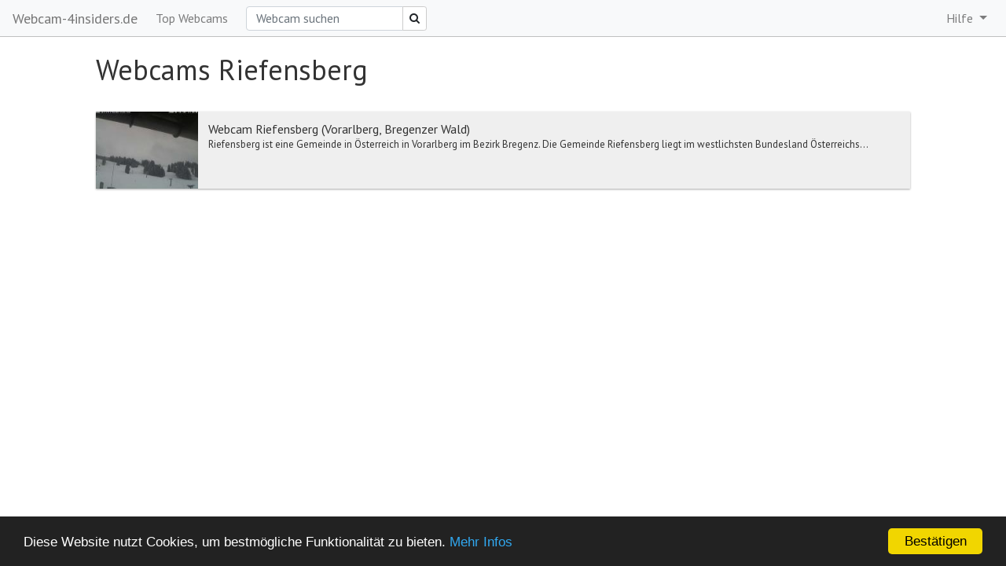

--- FILE ---
content_type: application/javascript; charset=UTF-8
request_url: https://webcam-4insiders.de/main.7015c4c2808937c0a1e9.js
body_size: 172620
content:
(window.webpackJsonp=window.webpackJsonp||[]).push([[1],{0:function(e,t,n){e.exports=n("zUnb")},crnd:function(e,t){function n(e){return Promise.resolve().then(function(){var t=new Error("Cannot find module '"+e+"'");throw t.code="MODULE_NOT_FOUND",t})}n.keys=function(){return[]},n.resolve=n,e.exports=n,n.id="crnd"},zUnb:function(e,t,n){"use strict";n.r(t);var r=function(e,t){return(r=Object.setPrototypeOf||{__proto__:[]}instanceof Array&&function(e,t){e.__proto__=t}||function(e,t){for(var n in t)t.hasOwnProperty(n)&&(e[n]=t[n])})(e,t)};function i(e,t){function n(){this.constructor=e}r(e,t),e.prototype=null===t?Object.create(t):(n.prototype=t.prototype,new n)}var o=function(){return(o=Object.assign||function(e){for(var t,n=1,r=arguments.length;n<r;n++)for(var i in t=arguments[n])Object.prototype.hasOwnProperty.call(t,i)&&(e[i]=t[i]);return e}).apply(this,arguments)};function l(e,t,n,r){var i,o=arguments.length,l=o<3?t:null===r?r=Object.getOwnPropertyDescriptor(t,n):r;if("object"==typeof Reflect&&"function"==typeof Reflect.decorate)l=Reflect.decorate(e,t,n,r);else for(var u=e.length-1;u>=0;u--)(i=e[u])&&(l=(o<3?i(l):o>3?i(t,n,l):i(t,n))||l);return o>3&&l&&Object.defineProperty(t,n,l),l}function u(e,t){return function(n,r){t(n,r,e)}}function a(e,t){if("object"==typeof Reflect&&"function"==typeof Reflect.metadata)return Reflect.metadata(e,t)}function s(e){var t="function"==typeof Symbol&&e[Symbol.iterator],n=0;return t?t.call(e):{next:function(){return e&&n>=e.length&&(e=void 0),{value:e&&e[n++],done:!e}}}}function c(e,t){var n="function"==typeof Symbol&&e[Symbol.iterator];if(!n)return e;var r,i,o=n.call(e),l=[];try{for(;(void 0===t||t-- >0)&&!(r=o.next()).done;)l.push(r.value)}catch(e){i={error:e}}finally{try{r&&!r.done&&(n=o.return)&&n.call(o)}finally{if(i)throw i.error}}return l}function h(){for(var e=[],t=0;t<arguments.length;t++)e=e.concat(c(arguments[t]));return e}var p=Array.isArray||function(e){return e&&"number"==typeof e.length};function d(e){return null!=e&&"object"==typeof e}function f(e){return"function"==typeof e}var g,m={e:{}};function y(){try{return g.apply(this,arguments)}catch(e){return m.e=e,m}}function v(e){return g=e,y}function b(e){return Error.call(this),this.message=e?e.length+" errors occurred during unsubscription:\n"+e.map(function(e,t){return t+1+") "+e.toString()}).join("\n  "):"",this.name="UnsubscriptionError",this.errors=e,this}b.prototype=Object.create(Error.prototype);var w=b,_=function(){function e(e){this.closed=!1,this._parent=null,this._parents=null,this._subscriptions=null,e&&(this._unsubscribe=e)}var t;return e.prototype.unsubscribe=function(){var e,t=!1;if(!this.closed){var n=this._parent,r=this._parents,i=this._unsubscribe,o=this._subscriptions;this.closed=!0,this._parent=null,this._parents=null,this._subscriptions=null;for(var l=-1,u=r?r.length:0;n;)n.remove(this),n=++l<u&&r[l]||null;if(f(i)&&v(i).call(this)===m&&(t=!0,e=e||(m.e instanceof w?C(m.e.errors):[m.e])),p(o))for(l=-1,u=o.length;++l<u;){var a=o[l];if(d(a)&&v(a.unsubscribe).call(a)===m){t=!0,e=e||[];var s=m.e;s instanceof w?e=e.concat(C(s.errors)):e.push(s)}}if(t)throw new w(e)}},e.prototype.add=function(t){if(!t||t===e.EMPTY)return e.EMPTY;if(t===this)return this;var n=t;switch(typeof t){case"function":n=new e(t);case"object":if(n.closed||"function"!=typeof n.unsubscribe)return n;if(this.closed)return n.unsubscribe(),n;if("function"!=typeof n._addParent){var r=n;(n=new e)._subscriptions=[r]}break;default:throw new Error("unrecognized teardown "+t+" added to Subscription.")}return(this._subscriptions||(this._subscriptions=[])).push(n),n._addParent(this),n},e.prototype.remove=function(e){var t=this._subscriptions;if(t){var n=t.indexOf(e);-1!==n&&t.splice(n,1)}},e.prototype._addParent=function(e){var t=this._parent,n=this._parents;t&&t!==e?n?-1===n.indexOf(e)&&n.push(e):this._parents=[e]:this._parent=e},e.EMPTY=((t=new e).closed=!0,t),e}();function C(e){return e.reduce(function(e,t){return e.concat(t instanceof w?t.errors:t)},[])}var S=!1,E={Promise:void 0,set useDeprecatedSynchronousErrorHandling(e){S=e},get useDeprecatedSynchronousErrorHandling(){return S}};function k(e){setTimeout(function(){throw e})}var x={closed:!0,next:function(e){},error:function(e){if(E.useDeprecatedSynchronousErrorHandling)throw e;k(e)},complete:function(){}},T="function"==typeof Symbol?Symbol("rxSubscriber"):"@@rxSubscriber_"+Math.random(),P=function(e){function t(n,r,i){var o=e.call(this)||this;switch(o.syncErrorValue=null,o.syncErrorThrown=!1,o.syncErrorThrowable=!1,o.isStopped=!1,o._parentSubscription=null,arguments.length){case 0:o.destination=x;break;case 1:if(!n){o.destination=x;break}if("object"==typeof n){n instanceof t?(o.syncErrorThrowable=n.syncErrorThrowable,o.destination=n,n.add(o)):(o.syncErrorThrowable=!0,o.destination=new I(o,n));break}default:o.syncErrorThrowable=!0,o.destination=new I(o,n,r,i)}return o}return i(t,e),t.prototype[T]=function(){return this},t.create=function(e,n,r){var i=new t(e,n,r);return i.syncErrorThrowable=!1,i},t.prototype.next=function(e){this.isStopped||this._next(e)},t.prototype.error=function(e){this.isStopped||(this.isStopped=!0,this._error(e))},t.prototype.complete=function(){this.isStopped||(this.isStopped=!0,this._complete())},t.prototype.unsubscribe=function(){this.closed||(this.isStopped=!0,e.prototype.unsubscribe.call(this))},t.prototype._next=function(e){this.destination.next(e)},t.prototype._error=function(e){this.destination.error(e),this.unsubscribe()},t.prototype._complete=function(){this.destination.complete(),this.unsubscribe()},t.prototype._unsubscribeAndRecycle=function(){var e=this._parent,t=this._parents;return this._parent=null,this._parents=null,this.unsubscribe(),this.closed=!1,this.isStopped=!1,this._parent=e,this._parents=t,this._parentSubscription=null,this},t}(_),I=function(e){function t(t,n,r,i){var o,l=e.call(this)||this;l._parentSubscriber=t;var u=l;return f(n)?o=n:n&&(o=n.next,r=n.error,i=n.complete,n!==x&&(f((u=Object.create(n)).unsubscribe)&&l.add(u.unsubscribe.bind(u)),u.unsubscribe=l.unsubscribe.bind(l))),l._context=u,l._next=o,l._error=r,l._complete=i,l}return i(t,e),t.prototype.next=function(e){if(!this.isStopped&&this._next){var t=this._parentSubscriber;E.useDeprecatedSynchronousErrorHandling&&t.syncErrorThrowable?this.__tryOrSetError(t,this._next,e)&&this.unsubscribe():this.__tryOrUnsub(this._next,e)}},t.prototype.error=function(e){if(!this.isStopped){var t=this._parentSubscriber,n=E.useDeprecatedSynchronousErrorHandling;if(this._error)n&&t.syncErrorThrowable?(this.__tryOrSetError(t,this._error,e),this.unsubscribe()):(this.__tryOrUnsub(this._error,e),this.unsubscribe());else if(t.syncErrorThrowable)n?(t.syncErrorValue=e,t.syncErrorThrown=!0):k(e),this.unsubscribe();else{if(this.unsubscribe(),n)throw e;k(e)}}},t.prototype.complete=function(){var e=this;if(!this.isStopped){var t=this._parentSubscriber;if(this._complete){var n=function(){return e._complete.call(e._context)};E.useDeprecatedSynchronousErrorHandling&&t.syncErrorThrowable?(this.__tryOrSetError(t,n),this.unsubscribe()):(this.__tryOrUnsub(n),this.unsubscribe())}else this.unsubscribe()}},t.prototype.__tryOrUnsub=function(e,t){try{e.call(this._context,t)}catch(e){if(this.unsubscribe(),E.useDeprecatedSynchronousErrorHandling)throw e;k(e)}},t.prototype.__tryOrSetError=function(e,t,n){if(!E.useDeprecatedSynchronousErrorHandling)throw new Error("bad call");try{t.call(this._context,n)}catch(t){return E.useDeprecatedSynchronousErrorHandling?(e.syncErrorValue=t,e.syncErrorThrown=!0,!0):(k(t),!0)}return!1},t.prototype._unsubscribe=function(){var e=this._parentSubscriber;this._context=null,this._parentSubscriber=null,e.unsubscribe()},t}(P),O="function"==typeof Symbol&&Symbol.observable||"@@observable";function A(){}function D(){for(var e=[],t=0;t<arguments.length;t++)e[t]=arguments[t];return N(e)}function N(e){return e?1===e.length?e[0]:function(t){return e.reduce(function(e,t){return t(e)},t)}:A}var R=function(){function e(e){this._isScalar=!1,e&&(this._subscribe=e)}return e.prototype.lift=function(t){var n=new e;return n.source=this,n.operator=t,n},e.prototype.subscribe=function(e,t,n){var r=this.operator,i=function(e,t,n){if(e){if(e instanceof P)return e;if(e[T])return e[T]()}return e||t||n?new P(e,t,n):new P(x)}(e,t,n);if(r?r.call(i,this.source):i.add(this.source||E.useDeprecatedSynchronousErrorHandling&&!i.syncErrorThrowable?this._subscribe(i):this._trySubscribe(i)),E.useDeprecatedSynchronousErrorHandling&&i.syncErrorThrowable&&(i.syncErrorThrowable=!1,i.syncErrorThrown))throw i.syncErrorValue;return i},e.prototype._trySubscribe=function(e){try{return this._subscribe(e)}catch(t){E.useDeprecatedSynchronousErrorHandling&&(e.syncErrorThrown=!0,e.syncErrorValue=t),function(e){for(;e;){var t=e.destination;if(e.closed||e.isStopped)return!1;e=t&&t instanceof P?t:null}return!0}(e)?e.error(t):console.warn(t)}},e.prototype.forEach=function(e,t){var n=this;return new(t=M(t))(function(t,r){var i;i=n.subscribe(function(t){try{e(t)}catch(e){r(e),i&&i.unsubscribe()}},r,t)})},e.prototype._subscribe=function(e){var t=this.source;return t&&t.subscribe(e)},e.prototype[O]=function(){return this},e.prototype.pipe=function(){for(var e=[],t=0;t<arguments.length;t++)e[t]=arguments[t];return 0===e.length?this:N(e)(this)},e.prototype.toPromise=function(e){var t=this;return new(e=M(e))(function(e,n){var r;t.subscribe(function(e){return r=e},function(e){return n(e)},function(){return e(r)})})},e.create=function(t){return new e(t)},e}();function M(e){if(e||(e=E.Promise||Promise),!e)throw new Error("no Promise impl found");return e}function L(){return Error.call(this),this.message="object unsubscribed",this.name="ObjectUnsubscribedError",this}L.prototype=Object.create(Error.prototype);var V=L,j=function(e){function t(t,n){var r=e.call(this)||this;return r.subject=t,r.subscriber=n,r.closed=!1,r}return i(t,e),t.prototype.unsubscribe=function(){if(!this.closed){this.closed=!0;var e=this.subject,t=e.observers;if(this.subject=null,t&&0!==t.length&&!e.isStopped&&!e.closed){var n=t.indexOf(this.subscriber);-1!==n&&t.splice(n,1)}}},t}(_),F=function(e){function t(t){var n=e.call(this,t)||this;return n.destination=t,n}return i(t,e),t}(P),z=function(e){function t(){var t=e.call(this)||this;return t.observers=[],t.closed=!1,t.isStopped=!1,t.hasError=!1,t.thrownError=null,t}return i(t,e),t.prototype[T]=function(){return new F(this)},t.prototype.lift=function(e){var t=new U(this,this);return t.operator=e,t},t.prototype.next=function(e){if(this.closed)throw new V;if(!this.isStopped)for(var t=this.observers,n=t.length,r=t.slice(),i=0;i<n;i++)r[i].next(e)},t.prototype.error=function(e){if(this.closed)throw new V;this.hasError=!0,this.thrownError=e,this.isStopped=!0;for(var t=this.observers,n=t.length,r=t.slice(),i=0;i<n;i++)r[i].error(e);this.observers.length=0},t.prototype.complete=function(){if(this.closed)throw new V;this.isStopped=!0;for(var e=this.observers,t=e.length,n=e.slice(),r=0;r<t;r++)n[r].complete();this.observers.length=0},t.prototype.unsubscribe=function(){this.isStopped=!0,this.closed=!0,this.observers=null},t.prototype._trySubscribe=function(t){if(this.closed)throw new V;return e.prototype._trySubscribe.call(this,t)},t.prototype._subscribe=function(e){if(this.closed)throw new V;return this.hasError?(e.error(this.thrownError),_.EMPTY):this.isStopped?(e.complete(),_.EMPTY):(this.observers.push(e),new j(this,e))},t.prototype.asObservable=function(){var e=new R;return e.source=this,e},t.create=function(e,t){return new U(e,t)},t}(R),U=function(e){function t(t,n){var r=e.call(this)||this;return r.destination=t,r.source=n,r}return i(t,e),t.prototype.next=function(e){var t=this.destination;t&&t.next&&t.next(e)},t.prototype.error=function(e){var t=this.destination;t&&t.error&&this.destination.error(e)},t.prototype.complete=function(){var e=this.destination;e&&e.complete&&this.destination.complete()},t.prototype._subscribe=function(e){return this.source?this.source.subscribe(e):_.EMPTY},t}(z);function B(e){return e&&"function"==typeof e.schedule}var H=function(e){function t(t,n,r){var i=e.call(this)||this;return i.parent=t,i.outerValue=n,i.outerIndex=r,i.index=0,i}return i(t,e),t.prototype._next=function(e){this.parent.notifyNext(this.outerValue,e,this.outerIndex,this.index++,this)},t.prototype._error=function(e){this.parent.notifyError(e,this),this.unsubscribe()},t.prototype._complete=function(){this.parent.notifyComplete(this),this.unsubscribe()},t}(P),W=function(e){return function(t){for(var n=0,r=e.length;n<r&&!t.closed;n++)t.next(e[n]);t.closed||t.complete()}},q=function(e){return function(t){return e.then(function(e){t.closed||(t.next(e),t.complete())},function(e){return t.error(e)}).then(null,k),t}},G=function(){return"function"==typeof Symbol&&Symbol.iterator?Symbol.iterator:"@@iterator"}(),Q=function(e){return function(t){for(var n=e[G]();;){var r=n.next();if(r.done){t.complete();break}if(t.next(r.value),t.closed)break}return"function"==typeof n.return&&t.add(function(){n.return&&n.return()}),t}},K=function(e){return function(t){var n=e[O]();if("function"!=typeof n.subscribe)throw new TypeError("Provided object does not correctly implement Symbol.observable");return n.subscribe(t)}},Z=function(e){return e&&"number"==typeof e.length&&"function"!=typeof e};function $(e){return e&&"function"!=typeof e.subscribe&&"function"==typeof e.then}var J=function(e){if(e instanceof R)return function(t){return e._isScalar?(t.next(e.value),void t.complete()):e.subscribe(t)};if(e&&"function"==typeof e[O])return K(e);if(Z(e))return W(e);if($(e))return q(e);if(e&&"function"==typeof e[G])return Q(e);var t=d(e)?"an invalid object":"'"+e+"'";throw new TypeError("You provided "+t+" where a stream was expected. You can provide an Observable, Promise, Array, or Iterable.")};function Y(e,t,n,r,i){if(void 0===i&&(i=new H(e,n,r)),!i.closed)return J(t)(i)}var X=function(e){function t(){return null!==e&&e.apply(this,arguments)||this}return i(t,e),t.prototype.notifyNext=function(e,t,n,r,i){this.destination.next(t)},t.prototype.notifyError=function(e,t){this.destination.error(e)},t.prototype.notifyComplete=function(e){this.destination.complete()},t}(P);function ee(e,t){return function(n){if("function"!=typeof e)throw new TypeError("argument is not a function. Are you looking for `mapTo()`?");return n.lift(new te(e,t))}}var te=function(){function e(e,t){this.project=e,this.thisArg=t}return e.prototype.call=function(e,t){return t.subscribe(new ne(e,this.project,this.thisArg))},e}(),ne=function(e){function t(t,n,r){var i=e.call(this,t)||this;return i.project=n,i.count=0,i.thisArg=r||i,i}return i(t,e),t.prototype._next=function(e){var t;try{t=this.project.call(this.thisArg,e,this.count++)}catch(e){return void this.destination.error(e)}this.destination.next(t)},t}(P);function re(e,t){return new R(t?function(n){var r=new _,i=0;return r.add(t.schedule(function(){i!==e.length?(n.next(e[i++]),n.closed||r.add(this.schedule())):n.complete()})),r}:W(e))}function ie(e,t){if(!t)return e instanceof R?e:new R(J(e));if(null!=e){if(function(e){return e&&"function"==typeof e[O]}(e))return function(e,t){return new R(t?function(n){var r=new _;return r.add(t.schedule(function(){var i=e[O]();r.add(i.subscribe({next:function(e){r.add(t.schedule(function(){return n.next(e)}))},error:function(e){r.add(t.schedule(function(){return n.error(e)}))},complete:function(){r.add(t.schedule(function(){return n.complete()}))}}))})),r}:K(e))}(e,t);if($(e))return function(e,t){return new R(t?function(n){var r=new _;return r.add(t.schedule(function(){return e.then(function(e){r.add(t.schedule(function(){n.next(e),r.add(t.schedule(function(){return n.complete()}))}))},function(e){r.add(t.schedule(function(){return n.error(e)}))})})),r}:q(e))}(e,t);if(Z(e))return re(e,t);if(function(e){return e&&"function"==typeof e[G]}(e)||"string"==typeof e)return function(e,t){if(!e)throw new Error("Iterable cannot be null");return new R(t?function(n){var r,i=new _;return i.add(function(){r&&"function"==typeof r.return&&r.return()}),i.add(t.schedule(function(){r=e[G](),i.add(t.schedule(function(){if(!n.closed){var e,t;try{var i=r.next();e=i.value,t=i.done}catch(e){return void n.error(e)}t?n.complete():(n.next(e),this.schedule())}}))})),i}:Q(e))}(e,t)}throw new TypeError((null!==e&&typeof e||e)+" is not observable")}function oe(e,t,n){return void 0===n&&(n=Number.POSITIVE_INFINITY),"function"==typeof t?function(r){return r.pipe(oe(function(n,r){return ie(e(n,r)).pipe(ee(function(e,i){return t(n,e,r,i)}))},n))}:("number"==typeof t&&(n=t),function(t){return t.lift(new le(e,n))})}var le=function(){function e(e,t){void 0===t&&(t=Number.POSITIVE_INFINITY),this.project=e,this.concurrent=t}return e.prototype.call=function(e,t){return t.subscribe(new ue(e,this.project,this.concurrent))},e}(),ue=function(e){function t(t,n,r){void 0===r&&(r=Number.POSITIVE_INFINITY);var i=e.call(this,t)||this;return i.project=n,i.concurrent=r,i.hasCompleted=!1,i.buffer=[],i.active=0,i.index=0,i}return i(t,e),t.prototype._next=function(e){this.active<this.concurrent?this._tryNext(e):this.buffer.push(e)},t.prototype._tryNext=function(e){var t,n=this.index++;try{t=this.project(e,n)}catch(e){return void this.destination.error(e)}this.active++,this._innerSub(t,e,n)},t.prototype._innerSub=function(e,t,n){var r=new H(this,void 0,void 0);this.destination.add(r),Y(this,e,t,n,r)},t.prototype._complete=function(){this.hasCompleted=!0,0===this.active&&0===this.buffer.length&&this.destination.complete(),this.unsubscribe()},t.prototype.notifyNext=function(e,t,n,r,i){this.destination.next(t)},t.prototype.notifyComplete=function(e){var t=this.buffer;this.remove(e),this.active--,t.length>0?this._next(t.shift()):0===this.active&&this.hasCompleted&&this.destination.complete()},t}(X);function ae(e){return e}function se(e){return void 0===e&&(e=Number.POSITIVE_INFINITY),oe(ae,e)}function ce(){return function(e){return e.lift(new he(e))}}var he=function(){function e(e){this.connectable=e}return e.prototype.call=function(e,t){var n=this.connectable;n._refCount++;var r=new pe(e,n),i=t.subscribe(r);return r.closed||(r.connection=n.connect()),i},e}(),pe=function(e){function t(t,n){var r=e.call(this,t)||this;return r.connectable=n,r}return i(t,e),t.prototype._unsubscribe=function(){var e=this.connectable;if(e){this.connectable=null;var t=e._refCount;if(t<=0)this.connection=null;else if(e._refCount=t-1,t>1)this.connection=null;else{var n=this.connection,r=e._connection;this.connection=null,!r||n&&r!==n||r.unsubscribe()}}else this.connection=null},t}(P),de=function(e){function t(t,n){var r=e.call(this)||this;return r.source=t,r.subjectFactory=n,r._refCount=0,r._isComplete=!1,r}return i(t,e),t.prototype._subscribe=function(e){return this.getSubject().subscribe(e)},t.prototype.getSubject=function(){var e=this._subject;return e&&!e.isStopped||(this._subject=this.subjectFactory()),this._subject},t.prototype.connect=function(){var e=this._connection;return e||(this._isComplete=!1,(e=this._connection=new _).add(this.source.subscribe(new ge(this.getSubject(),this))),e.closed?(this._connection=null,e=_.EMPTY):this._connection=e),e},t.prototype.refCount=function(){return ce()(this)},t}(R).prototype,fe={operator:{value:null},_refCount:{value:0,writable:!0},_subject:{value:null,writable:!0},_connection:{value:null,writable:!0},_subscribe:{value:de._subscribe},_isComplete:{value:de._isComplete,writable:!0},getSubject:{value:de.getSubject},connect:{value:de.connect},refCount:{value:de.refCount}},ge=function(e){function t(t,n){var r=e.call(this,t)||this;return r.connectable=n,r}return i(t,e),t.prototype._error=function(t){this._unsubscribe(),e.prototype._error.call(this,t)},t.prototype._complete=function(){this.connectable._isComplete=!0,this._unsubscribe(),e.prototype._complete.call(this)},t.prototype._unsubscribe=function(){var e=this.connectable;if(e){this.connectable=null;var t=e._connection;e._refCount=0,e._subject=null,e._connection=null,t&&t.unsubscribe()}},t}(F);function me(){return new z}function ye(e){return{providedIn:e.providedIn||null,factory:e.factory,value:void 0}}var ve=function(){function e(e,t){this._desc=e,this.ngMetadataName="InjectionToken",this.ngInjectableDef=void 0!==t?ye({providedIn:t.providedIn||"root",factory:t.factory}):void 0}return e.prototype.toString=function(){return"InjectionToken "+this._desc},e}(),be="__parameters__",we="__prop__metadata__";function _e(e){return function(){for(var t=[],n=0;n<arguments.length;n++)t[n]=arguments[n];if(e){var r=e.apply(void 0,h(t));for(var i in r)this[i]=r[i]}}}function Ce(e,t,n){var r=_e(t);function i(){for(var e,t=[],n=0;n<arguments.length;n++)t[n]=arguments[n];if(this instanceof i)return r.apply(this,t),this;var o=new((e=i).bind.apply(e,h([void 0],t)));return l.annotation=o,l;function l(e,t,n){for(var r=e.hasOwnProperty(be)?e[be]:Object.defineProperty(e,be,{value:[]})[be];r.length<=n;)r.push(null);return(r[n]=r[n]||[]).push(o),e}}return n&&(i.prototype=Object.create(n.prototype)),i.prototype.ngMetadataName=e,i.annotationCls=i,i}function Se(e,t,n){var r=_e(t);function i(){for(var e,t=[],n=0;n<arguments.length;n++)t[n]=arguments[n];if(this instanceof i)return r.apply(this,t),this;var o=new((e=i).bind.apply(e,h([void 0],t)));return function(e,t){var n=e.constructor,r=n.hasOwnProperty(we)?n[we]:Object.defineProperty(n,we,{value:{}})[we];r[t]=r.hasOwnProperty(t)&&r[t]||[],r[t].unshift(o)}}return n&&(i.prototype=Object.create(n.prototype)),i.prototype.ngMetadataName=e,i.annotationCls=i,i}var Ee=new ve("AnalyzeForEntryComponents"),ke=Ce("Attribute",function(e){return{attributeName:e}}),xe=Se("Input",function(e){return{bindingPropertyName:e}}),Te=Se("HostBinding",function(e){return{hostPropertyName:e}});Function;var Pe="undefined"!=typeof window&&window,Ie="undefined"!=typeof self&&"undefined"!=typeof WorkerGlobalScope&&self instanceof WorkerGlobalScope&&self,Oe="undefined"!=typeof global&&global||Pe||Ie,Ae=Promise.resolve(0),De=null;function Ne(){if(!De){var e=Oe.Symbol;if(e&&e.iterator)De=e.iterator;else for(var t=Object.getOwnPropertyNames(Map.prototype),n=0;n<t.length;++n){var r=t[n];"entries"!==r&&"size"!==r&&Map.prototype[r]===Map.prototype.entries&&(De=r)}}return De}function Re(e){"undefined"==typeof Zone?Ae.then(function(){e&&e.apply(null,null)}):Zone.current.scheduleMicroTask("scheduleMicrotask",e)}function Me(e,t){return e===t||"number"==typeof e&&"number"==typeof t&&isNaN(e)&&isNaN(t)}function Le(e){if("string"==typeof e)return e;if(e instanceof Array)return"["+e.map(Le).join(", ")+"]";if(null==e)return""+e;if(e.overriddenName)return""+e.overriddenName;if(e.name)return""+e.name;var t=e.toString();if(null==t)return""+t;var n=t.indexOf("\n");return-1===n?t:t.substring(0,n)}function Ve(e){return e.__forward_ref__=Ve,e.toString=function(){return Le(this())},e}function je(e){return"function"==typeof e&&e.hasOwnProperty("__forward_ref__")&&e.__forward_ref__===Ve?e():e}var Fe=Ce("Inject",function(e){return{token:e}}),ze=Ce("Optional"),Ue=Ce("Self"),Be=Ce("SkipSelf"),He=Ce("Host"),We="__source",qe=new Object,Ge=qe,Qe=new ve("INJECTOR"),Ke=function(){function e(){}return e.prototype.get=function(e,t){if(void 0===t&&(t=qe),t===qe)throw new Error("NullInjectorError: No provider for "+Le(e)+"!");return t},e}(),Ze=function(){function e(){}return e.create=function(e,t){return Array.isArray(e)?new ot(e,t):new ot(e.providers,e.parent,e.name||null)},e.THROW_IF_NOT_FOUND=qe,e.NULL=new Ke,e.ngInjectableDef=ye({providedIn:"any",factory:function(){return ht(Qe)}}),e}(),$e=function(e){return e},Je=[],Ye=$e,Xe=function(){return Array.prototype.slice.call(arguments)},et={},tt=function(e){for(var t in e)if(e[t]===et)return t;throw Error("!prop")}({provide:String,useValue:et}),nt=Ze.NULL,rt=/\n/gm,it="\u0275",ot=function(){function e(e,t,n){void 0===t&&(t=nt),void 0===n&&(n=null),this.parent=t,this.source=n;var r=this._records=new Map;r.set(Ze,{token:Ze,fn:$e,deps:Je,value:this,useNew:!1}),r.set(Qe,{token:Qe,fn:$e,deps:Je,value:this,useNew:!1}),function e(t,n){if(n)if((n=je(n))instanceof Array)for(var r=0;r<n.length;r++)e(t,n[r]);else{if("function"==typeof n)throw at("Function/Class not supported",n);if(!n||"object"!=typeof n||!n.provide)throw at("Unexpected provider",n);var i=je(n.provide),o=function(e){var t=function(e){var t=Je,n=e.deps;if(n&&n.length){t=[];for(var r=0;r<n.length;r++){var i=6;if((a=je(n[r]))instanceof Array)for(var o=0,l=a;o<l.length;o++){var u=l[o];u instanceof ze||u==ze?i|=1:u instanceof Be||u==Be?i&=-3:u instanceof Ue||u==Ue?i&=-5:a=u instanceof Fe?u.token:je(u)}t.push({token:a,options:i})}}else if(e.useExisting){var a;t=[{token:a=je(e.useExisting),options:6}]}else if(!(n||tt in e))throw at("'deps' required",e);return t}(e),n=$e,r=Je,i=!1,o=je(e.provide);if(tt in e)r=e.useValue;else if(e.useFactory)n=e.useFactory;else if(e.useExisting);else if(e.useClass)i=!0,n=je(e.useClass);else{if("function"!=typeof o)throw at("StaticProvider does not have [useValue|useFactory|useExisting|useClass] or [provide] is not newable",e);i=!0,n=o}return{deps:t,fn:n,useNew:i,value:r}}(n);if(!0===n.multi){var l=t.get(i);if(l){if(l.fn!==Xe)throw lt(i)}else t.set(i,l={token:n.provide,deps:[],useNew:!1,fn:Xe,value:Je});l.deps.push({token:i=n,options:6})}var u=t.get(i);if(u&&u.fn==Xe)throw lt(i);t.set(i,o)}}(r,e)}return e.prototype.get=function(e,t,n){void 0===n&&(n=0);var r=this._records.get(e);try{return function e(t,n,r,i,o,l){try{return function(t,n,r,i,o,l){var u,a;if(!n||4&l)2&l||(a=i.get(t,o,0));else{if((a=n.value)==Ye)throw Error(it+"Circular dependency");if(a===Je){n.value=Ye;var s=n.useNew,c=n.fn,p=n.deps,d=Je;if(p.length){d=[];for(var f=0;f<p.length;f++){var g=p[f],m=g.options,y=2&m?r.get(g.token):void 0;d.push(e(g.token,y,r,y||4&m?i:nt,1&m?null:Ze.THROW_IF_NOT_FOUND,0))}}n.value=a=s?new((u=c).bind.apply(u,h([void 0],d))):c.apply(void 0,d)}}return a}(t,n,r,i,o,l)}catch(e){throw e instanceof Error||(e=new Error(e)),(e.ngTempTokenPath=e.ngTempTokenPath||[]).unshift(t),n&&n.value==Ye&&(n.value=Je),e}}(e,r,this._records,this.parent,t,n)}catch(t){var i=t.ngTempTokenPath;throw e[We]&&i.unshift(e[We]),t.message=ut("\n"+t.message,i,this.source),t.ngTokenPath=i,t.ngTempTokenPath=null,t}},e.prototype.toString=function(){var e=[];return this._records.forEach(function(t,n){return e.push(Le(n))}),"StaticInjector["+e.join(", ")+"]"},e}();function lt(e){return at("Cannot mix multi providers and regular providers",e)}function ut(e,t,n){void 0===n&&(n=null),e=e&&"\n"===e.charAt(0)&&e.charAt(1)==it?e.substr(2):e;var r=Le(t);if(t instanceof Array)r=t.map(Le).join(" -> ");else if("object"==typeof t){var i=[];for(var o in t)if(t.hasOwnProperty(o)){var l=t[o];i.push(o+":"+("string"==typeof l?JSON.stringify(l):Le(l)))}r="{"+i.join(", ")+"}"}return"StaticInjectorError"+(n?"("+n+")":"")+"["+r+"]: "+e.replace(rt,"\n  ")}function at(e,t){return new Error(ut(e,t))}var st=void 0;function ct(e){var t=st;return st=e,t}function ht(e,t){if(void 0===t&&(t=0),void 0===st)throw new Error("inject() must be called from an injection context");if(null===st){var n=e.ngInjectableDef;if(n&&"root"==n.providedIn)return void 0===n.value?n.value=n.factory():n.value;if(8&t)return null;throw new Error("Injector: NOT_FOUND ["+Le(e)+"]")}return st.get(e,8&t?null:void 0,t)}function pt(e){for(var t=[],n=0;n<e.length;n++){var r=e[n];if(Array.isArray(r)){if(0===r.length)throw new Error("Arguments array must have arguments.");for(var i=void 0,o=0,l=0;l<r.length;l++){var u=r[l];u instanceof ze||"Optional"===u.ngMetadataName?o|=8:u instanceof Be||"SkipSelf"===u.ngMetadataName?o|=4:u instanceof Ue||"Self"===u.ngMetadataName?o|=2:i=u instanceof Fe?u.token:u}t.push(ht(i,o))}else t.push(ht(r))}return t}String;var dt=function(e){return e[e.Emulated=0]="Emulated",e[e.Native=1]="Native",e[e.None=2]="None",e[e.ShadowDom=3]="ShadowDom",e}({}),ft=new function(e){this.full="6.1.9",this.major="6.1.9".split(".")[0],this.minor="6.1.9".split(".")[1],this.patch="6.1.9".split(".").slice(2).join(".")}("6.1.9"),gt="ngDebugContext",mt="ngOriginalError",yt="ngErrorLogger";function vt(e){return e[gt]}function bt(e){return e[mt]}function wt(e){for(var t=[],n=1;n<arguments.length;n++)t[n-1]=arguments[n];e.error.apply(e,h(t))}var _t=function(){function e(){this._console=console}return e.prototype.handleError=function(e){var t=this._findOriginalError(e),n=this._findContext(e),r=function(e){return e[yt]||wt}(e);r(this._console,"ERROR",e),t&&r(this._console,"ORIGINAL ERROR",t),n&&r(this._console,"ERROR CONTEXT",n)},e.prototype._findContext=function(e){return e?vt(e)?vt(e):this._findContext(bt(e)):null},e.prototype._findOriginalError=function(e){for(var t=bt(e);t&&bt(t);)t=bt(t);return t},e}(),Ct=new ve("The presence of this token marks an injector as being the root injector."),St={},Et={},kt=[],xt=void 0;function Tt(){return void 0===xt&&(xt=new Ke),xt}var Pt=function(){function e(e,t,n){var r=this;this.parent=n,this.records=new Map,this.injectorDefTypes=new Set,this.onDestroy=new Set,this.destroyed=!1,At([e],function(e){return r.processInjectorType(e,new Set)}),t&&At(t,function(e){return r.processProvider(e)}),this.records.set(Qe,Ot(void 0,this)),this.isRootInjector=this.records.has(Ct),this.injectorDefTypes.forEach(function(e){return r.get(e)})}return e.prototype.destroy=function(){this.assertNotDestroyed(),this.destroyed=!0;try{this.onDestroy.forEach(function(e){return e.ngOnDestroy()})}finally{this.records.clear(),this.onDestroy.clear(),this.injectorDefTypes.clear()}},e.prototype.get=function(e,t,n){void 0===t&&(t=Ge),void 0===n&&(n=0),this.assertNotDestroyed();var r,i=ct(this);try{if(!(4&n)){var o=this.records.get(e);if(void 0===o){var l=("function"==typeof(r=e)||"object"==typeof r&&r instanceof ve)&&e.ngInjectableDef||void 0;void 0!==l&&this.injectableDefInScope(l)&&(o=It(e),this.records.set(e,o))}if(void 0!==o)return this.hydrate(e,o)}return 2&n&&Tt(),this.parent.get(e,t)}finally{ct(i)}},e.prototype.assertNotDestroyed=function(){if(this.destroyed)throw new Error("Injector has already been destroyed.")},e.prototype.processInjectorType=function(e,t){var n=this,r=(e=je(e)).ngInjectorDef,i=null==r&&e.ngModule||void 0,o=void 0===i?e:i,l=void 0!==i&&e.providers||kt;if(void 0!==i&&(r=i.ngInjectorDef),null!=r){if(t.has(o))throw new Error("Circular dependency: type "+Le(o)+" ends up importing itself.");if(this.injectorDefTypes.add(o),this.records.set(o,Ot(r.factory)),null!=r.imports){t.add(o);try{At(r.imports,function(e){return n.processInjectorType(e,t)})}finally{t.delete(o)}}null!=r.providers&&At(r.providers,function(e){return n.processProvider(e)}),At(l,function(e){return n.processProvider(e)})}},e.prototype.processProvider=function(e){var t=Dt(e=je(e))?e:je(e.provide),n=function(e){var t=je(e),n=St,r=void 0;if(Dt(e))return It(e);if(t=je(e.provide),tt in e)n=e.useValue;else if(e.useExisting)r=function(){return ht(e.useExisting)};else if(e.useFactory)r=function(){return e.useFactory.apply(e,h(pt(e.deps||[])))};else{var i=e.useClass||t;if(!e.deps)return It(i);r=function(){return new(i.bind.apply(i,h([void 0],pt(e.deps))))}}return Ot(r,n)}(e);if(Dt(e)||!0!==e.multi){var r=this.records.get(t);if(r&&void 0!==r.multi)throw new Error("Mixed multi-provider for "+Le(t))}else{var i=this.records.get(t);if(i){if(void 0===i.multi)throw new Error("Mixed multi-provider for "+t+".")}else(i=Ot(void 0,St,!0)).factory=function(){return pt(i.multi)},this.records.set(t,i);t=e,i.multi.push(e)}this.records.set(t,n)},e.prototype.hydrate=function(e,t){if(t.value===Et)throw new Error("Circular dep for "+Le(e));var n;return t.value===St&&(t.value=Et,t.value=t.factory()),"object"==typeof t.value&&t.value&&"object"==typeof(n=t.value)&&null!=n&&n.ngOnDestroy&&"function"==typeof n.ngOnDestroy&&this.onDestroy.add(t.value),t.value},e.prototype.injectableDefInScope=function(e){return!!e.providedIn&&("string"==typeof e.providedIn?"any"===e.providedIn||"root"===e.providedIn&&this.isRootInjector:this.injectorDefTypes.has(e.providedIn))},e}();function It(e){var t=e.ngInjectableDef;if(void 0===t){if(e instanceof ve)throw new Error("Token "+Le(e)+" is missing an ngInjectableDef definition.");return Ot(function(){return new e})}return Ot(t.factory)}function Ot(e,t,n){return void 0===t&&(t=St),void 0===n&&(n=!1),{factory:e,value:t,multi:n?[]:void 0}}function At(e,t){e.forEach(function(e){return Array.isArray(e)?At(e,t):t(e)})}function Dt(e){return"function"==typeof e}function Nt(e){return!!e&&"function"==typeof e.then}function Rt(e){return!!e&&"function"==typeof e.subscribe}var Mt=new ve("Application Initializer"),Lt=function(){function e(e){var t=this;this.appInits=e,this.initialized=!1,this.done=!1,this.donePromise=new Promise(function(e,n){t.resolve=e,t.reject=n})}return e.prototype.runInitializers=function(){var e=this;if(!this.initialized){var t=[],n=function(){e.done=!0,e.resolve()};if(this.appInits)for(var r=0;r<this.appInits.length;r++){var i=this.appInits[r]();Nt(i)&&t.push(i)}Promise.all(t).then(function(){n()}).catch(function(t){e.reject(t)}),0===t.length&&n(),this.initialized=!0}},l([u(0,Fe(Mt)),u(0,ze())],e)}(),Vt=new ve("AppId"),jt=new ve("Platform Initializer"),Ft=new ve("Platform ID"),zt=new ve("appBootstrapListener"),Ut=function(){function e(){}return e.prototype.log=function(e){console.log(e)},e.prototype.warn=function(e){console.warn(e)},e}();function Bt(){throw new Error("Runtime compiler is not loaded")}var Ht=function(){function e(){}return e.prototype.compileModuleSync=function(e){throw Bt()},e.prototype.compileModuleAsync=function(e){throw Bt()},e.prototype.compileModuleAndAllComponentsSync=function(e){throw Bt()},e.prototype.compileModuleAndAllComponentsAsync=function(e){throw Bt()},e.prototype.clearCache=function(){},e.prototype.clearCacheFor=function(e){},e.prototype.getModuleId=function(e){},e}(),Wt=function(){},qt=function(){},Gt=function(){};function Qt(e){var t=Error("No component factory found for "+Le(e)+". Did you add it to @NgModule.entryComponents?");return t[$t]=e,t}var Kt,Zt,$t="ngComponent",Jt=function(){function e(){}return e.prototype.resolveComponentFactory=function(e){throw Qt(e)},e}(),Yt=function(){function e(){}return e.NULL=new Jt,e}(),Xt=function(){function e(e,t,n){this._parent=t,this._ngModule=n,this._factories=new Map;for(var r=0;r<e.length;r++){var i=e[r];this._factories.set(i.componentType,i)}}return e.prototype.resolveComponentFactory=function(e){var t=this._factories.get(e);if(!t&&this._parent&&(t=this._parent.resolveComponentFactory(e)),!t)throw Qt(e);return new en(t,this._ngModule)},e}(),en=function(e){function t(t,n){var r=e.call(this)||this;return r.factory=t,r.ngModule=n,r.selector=t.selector,r.componentType=t.componentType,r.ngContentSelectors=t.ngContentSelectors,r.inputs=t.inputs,r.outputs=t.outputs,r}return i(t,e),t.prototype.create=function(e,t,n,r){return this.factory.create(e,t,n,r||this.ngModule)},t}(Gt),tn=function(){},nn=function(){},rn=function(){var e=Oe.wtf;return!(!e||!(Kt=e.trace)||(Zt=Kt.events,0))}();function on(e,t){return null}var ln=rn?function(e,t){return void 0===t&&(t=null),Zt.createScope(e,t)}:function(e,t){return on},un=rn?function(e,t){return Kt.leaveScope(e,t),t}:function(e,t){return t},an=function(e){function t(t){void 0===t&&(t=!1);var n=e.call(this)||this;return n.__isAsync=t,n}return i(t,e),t.prototype.emit=function(t){e.prototype.next.call(this,t)},t.prototype.subscribe=function(t,n,r){var i,o=function(e){return null},l=function(){return null};t&&"object"==typeof t?(i=this.__isAsync?function(e){setTimeout(function(){return t.next(e)})}:function(e){t.next(e)},t.error&&(o=this.__isAsync?function(e){setTimeout(function(){return t.error(e)})}:function(e){t.error(e)}),t.complete&&(l=this.__isAsync?function(){setTimeout(function(){return t.complete()})}:function(){t.complete()})):(i=this.__isAsync?function(e){setTimeout(function(){return t(e)})}:function(e){t(e)},n&&(o=this.__isAsync?function(e){setTimeout(function(){return n(e)})}:function(e){n(e)}),r&&(l=this.__isAsync?function(){setTimeout(function(){return r()})}:function(){r()}));var u=e.prototype.subscribe.call(this,i,o,l);return t instanceof _&&t.add(u),u},t}(z),sn=function(){function e(e){var t,n=e.enableLongStackTrace,r=void 0!==n&&n;if(this.hasPendingMicrotasks=!1,this.hasPendingMacrotasks=!1,this.isStable=!0,this.onUnstable=new an(!1),this.onMicrotaskEmpty=new an(!1),this.onStable=new an(!1),this.onError=new an(!1),"undefined"==typeof Zone)throw new Error("In this configuration Angular requires Zone.js");Zone.assertZonePatched(),this._nesting=0,this._outer=this._inner=Zone.current,Zone.wtfZoneSpec&&(this._inner=this._inner.fork(Zone.wtfZoneSpec)),Zone.TaskTrackingZoneSpec&&(this._inner=this._inner.fork(new Zone.TaskTrackingZoneSpec)),r&&Zone.longStackTraceZoneSpec&&(this._inner=this._inner.fork(Zone.longStackTraceZoneSpec)),(t=this)._inner=t._inner.fork({name:"angular",properties:{isAngularZone:!0},onInvokeTask:function(e,n,r,i,o,l){try{return dn(t),e.invokeTask(r,i,o,l)}finally{fn(t)}},onInvoke:function(e,n,r,i,o,l,u){try{return dn(t),e.invoke(r,i,o,l,u)}finally{fn(t)}},onHasTask:function(e,n,r,i){e.hasTask(r,i),n===r&&("microTask"==i.change?(t.hasPendingMicrotasks=i.microTask,pn(t)):"macroTask"==i.change&&(t.hasPendingMacrotasks=i.macroTask))},onHandleError:function(e,n,r,i){return e.handleError(r,i),t.runOutsideAngular(function(){return t.onError.emit(i)}),!1}})}return e.isInAngularZone=function(){return!0===Zone.current.get("isAngularZone")},e.assertInAngularZone=function(){if(!e.isInAngularZone())throw new Error("Expected to be in Angular Zone, but it is not!")},e.assertNotInAngularZone=function(){if(e.isInAngularZone())throw new Error("Expected to not be in Angular Zone, but it is!")},e.prototype.run=function(e,t,n){return this._inner.run(e,t,n)},e.prototype.runTask=function(e,t,n,r){var i=this._inner,o=i.scheduleEventTask("NgZoneEvent: "+r,e,hn,cn,cn);try{return i.runTask(o,t,n)}finally{i.cancelTask(o)}},e.prototype.runGuarded=function(e,t,n){return this._inner.runGuarded(e,t,n)},e.prototype.runOutsideAngular=function(e){return this._outer.run(e)},e}();function cn(){}var hn={};function pn(e){if(0==e._nesting&&!e.hasPendingMicrotasks&&!e.isStable)try{e._nesting++,e.onMicrotaskEmpty.emit(null)}finally{if(e._nesting--,!e.hasPendingMicrotasks)try{e.runOutsideAngular(function(){return e.onStable.emit(null)})}finally{e.isStable=!0}}}function dn(e){e._nesting++,e.isStable&&(e.isStable=!1,e.onUnstable.emit(null))}function fn(e){e._nesting--,pn(e)}var gn,mn=function(){function e(){this.hasPendingMicrotasks=!1,this.hasPendingMacrotasks=!1,this.isStable=!0,this.onUnstable=new an,this.onMicrotaskEmpty=new an,this.onStable=new an,this.onError=new an}return e.prototype.run=function(e){return e()},e.prototype.runGuarded=function(e){return e()},e.prototype.runOutsideAngular=function(e){return e()},e.prototype.runTask=function(e){return e()},e}(),yn=function(){function e(e){var t=this;this._ngZone=e,this._pendingCount=0,this._isZoneStable=!0,this._didWork=!1,this._callbacks=[],this._watchAngularEvents(),e.run(function(){t.taskTrackingZone=Zone.current.get("TaskTrackingZone")})}return e.prototype._watchAngularEvents=function(){var e=this;this._ngZone.onUnstable.subscribe({next:function(){e._didWork=!0,e._isZoneStable=!1}}),this._ngZone.runOutsideAngular(function(){e._ngZone.onStable.subscribe({next:function(){sn.assertNotInAngularZone(),Re(function(){e._isZoneStable=!0,e._runCallbacksIfReady()})}})})},e.prototype.increasePendingRequestCount=function(){return this._pendingCount+=1,this._didWork=!0,this._pendingCount},e.prototype.decreasePendingRequestCount=function(){if(this._pendingCount-=1,this._pendingCount<0)throw new Error("pending async requests below zero");return this._runCallbacksIfReady(),this._pendingCount},e.prototype.isStable=function(){return this._isZoneStable&&0===this._pendingCount&&!this._ngZone.hasPendingMacrotasks},e.prototype._runCallbacksIfReady=function(){var e=this;if(this.isStable())Re(function(){for(;0!==e._callbacks.length;){var t=e._callbacks.pop();clearTimeout(t.timeoutId),t.doneCb(e._didWork)}e._didWork=!1});else{var t=this.getPendingTasks();this._callbacks=this._callbacks.filter(function(e){return!e.updateCb||!e.updateCb(t)||(clearTimeout(e.timeoutId),!1)}),this._didWork=!0}},e.prototype.getPendingTasks=function(){return this.taskTrackingZone?this.taskTrackingZone.macroTasks.map(function(e){return{source:e.source,isPeriodic:e.data.isPeriodic,delay:e.data.delay,creationLocation:e.creationLocation,xhr:e.data.target}}):[]},e.prototype.addCallback=function(e,t,n){var r=this,i=-1;t&&t>0&&(i=setTimeout(function(){r._callbacks=r._callbacks.filter(function(e){return e.timeoutId!==i}),e(r._didWork,r.getPendingTasks())},t)),this._callbacks.push({doneCb:e,timeoutId:i,updateCb:n})},e.prototype.whenStable=function(e,t,n){if(n&&!this.taskTrackingZone)throw new Error('Task tracking zone is required when passing an update callback to whenStable(). Is "zone.js/dist/task-tracking.js" loaded?');this.addCallback(e,t,n),this._runCallbacksIfReady()},e.prototype.getPendingRequestCount=function(){return this._pendingCount},e.prototype.findProviders=function(e,t,n){return[]},e}(),vn=function(){function e(){this._applications=new Map,bn.addToWindow(this)}return e.prototype.registerApplication=function(e,t){this._applications.set(e,t)},e.prototype.unregisterApplication=function(e){this._applications.delete(e)},e.prototype.unregisterAllApplications=function(){this._applications.clear()},e.prototype.getTestability=function(e){return this._applications.get(e)||null},e.prototype.getAllTestabilities=function(){return Array.from(this._applications.values())},e.prototype.getAllRootElements=function(){return Array.from(this._applications.keys())},e.prototype.findTestabilityInTree=function(e,t){return void 0===t&&(t=!0),bn.findTestabilityInTree(this,e,t)},l([a("design:paramtypes",[])],e)}(),bn=new(function(){function e(){}return e.prototype.addToWindow=function(e){},e.prototype.findTestabilityInTree=function(e,t,n){return null},e}()),wn=!0,_n=!1,Cn=new ve("AllowMultipleToken");function Sn(){return _n=!0,wn}var En=function(e,t){this.name=e,this.token=t};function kn(e,t,n){void 0===n&&(n=[]);var r="Platform: "+t,i=new ve(r);return function(t){void 0===t&&(t=[]);var o=xn();if(!o||o.injector.get(Cn,!1))if(e)e(n.concat(t).concat({provide:i,useValue:!0}));else{var l=n.concat(t).concat({provide:i,useValue:!0});!function(e){if(gn&&!gn.destroyed&&!gn.injector.get(Cn,!1))throw new Error("There can be only one platform. Destroy the previous one to create a new one.");gn=e.get(Tn);var t=e.get(jt,null);t&&t.forEach(function(e){return e()})}(Ze.create({providers:l,name:r}))}return function(e){var t=xn();if(!t)throw new Error("No platform exists!");if(!t.injector.get(e,null))throw new Error("A platform with a different configuration has been created. Please destroy it first.");return t}(i)}}function xn(){return gn&&!gn.destroyed?gn:null}var Tn=function(){function e(e){this._injector=e,this._modules=[],this._destroyListeners=[],this._destroyed=!1}return e.prototype.bootstrapModuleFactory=function(e,t){var n,r=this,i="noop"===(n=t?t.ngZone:void 0)?new mn:("zone.js"===n?void 0:n)||new sn({enableLongStackTrace:Sn()}),o=[{provide:sn,useValue:i}];return i.run(function(){var t=Ze.create({providers:o,parent:r.injector,name:e.moduleType.name}),n=e.create(t),l=n.injector.get(_t,null);if(!l)throw new Error("No ErrorHandler. Is platform module (BrowserModule) included?");return n.onDestroy(function(){return On(r._modules,n)}),i.runOutsideAngular(function(){return i.onError.subscribe({next:function(e){l.handleError(e)}})}),function(e,t,i){try{var o=((l=n.injector.get(Lt)).runInitializers(),l.donePromise.then(function(){return r._moduleDoBootstrap(n),n}));return Nt(o)?o.catch(function(n){throw t.runOutsideAngular(function(){return e.handleError(n)}),n}):o}catch(n){throw t.runOutsideAngular(function(){return e.handleError(n)}),n}var l}(l,i)})},e.prototype.bootstrapModule=function(e,t){var n=this;void 0===t&&(t=[]);var r=this.injector.get(Wt),i=Pn({},t);return r.createCompiler([i]).compileModuleAsync(e).then(function(e){return n.bootstrapModuleFactory(e,i)})},e.prototype._moduleDoBootstrap=function(e){var t=e.injector.get(In);if(e._bootstrapComponents.length>0)e._bootstrapComponents.forEach(function(e){return t.bootstrap(e)});else{if(!e.instance.ngDoBootstrap)throw new Error("The module "+Le(e.instance.constructor)+' was bootstrapped, but it does not declare "@NgModule.bootstrap" components nor a "ngDoBootstrap" method. Please define one of these.');e.instance.ngDoBootstrap(t)}this._modules.push(e)},e.prototype.onDestroy=function(e){this._destroyListeners.push(e)},Object.defineProperty(e.prototype,"injector",{get:function(){return this._injector},enumerable:!0,configurable:!0}),e.prototype.destroy=function(){if(this._destroyed)throw new Error("The platform has already been destroyed!");this._modules.slice().forEach(function(e){return e.destroy()}),this._destroyListeners.forEach(function(e){return e()}),this._destroyed=!0},Object.defineProperty(e.prototype,"destroyed",{get:function(){return this._destroyed},enumerable:!0,configurable:!0}),e}();function Pn(e,t){return Array.isArray(t)?t.reduce(Pn,e):o({},e,t)}var In=function(){function e(e,t,n,r,i,o){var l=this;this._zone=e,this._console=t,this._injector=n,this._exceptionHandler=r,this._componentFactoryResolver=i,this._initStatus=o,this._bootstrapListeners=[],this._views=[],this._runningTick=!1,this._enforceNoNewChanges=!1,this._stable=!0,this.componentTypes=[],this.components=[],this._enforceNoNewChanges=Sn(),this._zone.onMicrotaskEmpty.subscribe({next:function(){l._zone.run(function(){l.tick()})}});var u=new R(function(e){l._stable=l._zone.isStable&&!l._zone.hasPendingMacrotasks&&!l._zone.hasPendingMicrotasks,l._zone.runOutsideAngular(function(){e.next(l._stable),e.complete()})}),a=new R(function(e){var t;l._zone.runOutsideAngular(function(){t=l._zone.onStable.subscribe(function(){sn.assertNotInAngularZone(),Re(function(){l._stable||l._zone.hasPendingMacrotasks||l._zone.hasPendingMicrotasks||(l._stable=!0,e.next(!0))})})});var n=l._zone.onUnstable.subscribe(function(){sn.assertInAngularZone(),l._stable&&(l._stable=!1,l._zone.runOutsideAngular(function(){e.next(!1)}))});return function(){t.unsubscribe(),n.unsubscribe()}});this.isStable=function(){for(var e=[],t=0;t<arguments.length;t++)e[t]=arguments[t];var n=Number.POSITIVE_INFINITY,r=null,i=e[e.length-1];return B(i)?(r=e.pop(),e.length>1&&"number"==typeof e[e.length-1]&&(n=e.pop())):"number"==typeof i&&(n=e.pop()),null===r&&1===e.length&&e[0]instanceof R?e[0]:se(n)(re(e,r))}(u,a.pipe(function(e){return ce()((t=me,function(e){var n;n="function"==typeof t?t:function(){return t};var r=Object.create(e,fe);return r.source=e,r.subjectFactory=n,r})(e));var t}))}var t;return t=e,e.prototype.bootstrap=function(e,t){var n,r=this;if(!this._initStatus.done)throw new Error("Cannot bootstrap as there are still asynchronous initializers running. Bootstrap components in the `ngDoBootstrap` method of the root module.");n=e instanceof Gt?e:this._componentFactoryResolver.resolveComponentFactory(e),this.componentTypes.push(n.componentType);var i=n instanceof en?null:this._injector.get(tn),o=n.create(Ze.NULL,[],t||n.selector,i);o.onDestroy(function(){r._unloadComponent(o)});var l=o.injector.get(yn,null);return l&&o.injector.get(vn).registerApplication(o.location.nativeElement,l),this._loadComponent(o),Sn()&&this._console.log("Angular is running in the development mode. Call enableProdMode() to enable the production mode."),o},e.prototype.tick=function(){var e=this;if(this._runningTick)throw new Error("ApplicationRef.tick is called recursively");var n=t._tickScope();try{this._runningTick=!0,this._views.forEach(function(e){return e.detectChanges()}),this._enforceNoNewChanges&&this._views.forEach(function(e){return e.checkNoChanges()})}catch(t){this._zone.runOutsideAngular(function(){return e._exceptionHandler.handleError(t)})}finally{this._runningTick=!1,un(n)}},e.prototype.attachView=function(e){var t=e;this._views.push(t),t.attachToAppRef(this)},e.prototype.detachView=function(e){var t=e;On(this._views,t),t.detachFromAppRef()},e.prototype._loadComponent=function(e){this.attachView(e.hostView),this.tick(),this.components.push(e),this._injector.get(zt,[]).concat(this._bootstrapListeners).forEach(function(t){return t(e)})},e.prototype._unloadComponent=function(e){this.detachView(e.hostView),On(this.components,e)},e.prototype.ngOnDestroy=function(){this._views.slice().forEach(function(e){return e.destroy()})},Object.defineProperty(e.prototype,"viewCount",{get:function(){return this._views.length},enumerable:!0,configurable:!0}),e._tickScope=ln("ApplicationRef#tick()"),e}();function On(e,t){var n=e.indexOf(t);n>-1&&e.splice(n,1)}var An=function(){},Dn=function(e){return e[e.Important=1]="Important",e[e.DashCase=2]="DashCase",e}({}),Nn=function(){},Rn=function(e){this.nativeElement=e},Mn=function(){},Ln=function(){function e(){this.dirty=!0,this._results=[],this.changes=new an,this.length=0}return e.prototype.map=function(e){return this._results.map(e)},e.prototype.filter=function(e){return this._results.filter(e)},e.prototype.find=function(e){return this._results.find(e)},e.prototype.reduce=function(e,t){return this._results.reduce(e,t)},e.prototype.forEach=function(e){this._results.forEach(e)},e.prototype.some=function(e){return this._results.some(e)},e.prototype.toArray=function(){return this._results.slice()},e.prototype[Ne()]=function(){return this._results[Ne()]()},e.prototype.toString=function(){return this._results.toString()},e.prototype.reset=function(e){this._results=function e(t){return t.reduce(function(t,n){var r=Array.isArray(n)?e(n):n;return t.concat(r)},[])}(e),this.dirty=!1,this.length=this._results.length,this.last=this._results[this.length-1],this.first=this._results[0]},e.prototype.notifyOnChanges=function(){this.changes.emit(this)},e.prototype.setDirty=function(){this.dirty=!0},e.prototype.destroy=function(){this.changes.complete(),this.changes.unsubscribe()},e}(),Vn=function(){},jn={factoryPathPrefix:"",factoryPathSuffix:".ngfactory"},Fn=function(){function e(e,t){this._compiler=e,this._config=t||jn}return e.prototype.load=function(e){return this._compiler instanceof Ht?this.loadFactory(e):this.loadAndCompile(e)},e.prototype.loadAndCompile=function(e){var t=this,r=c(e.split("#"),2),i=r[0],o=r[1];return void 0===o&&(o="default"),n("crnd")(i).then(function(e){return e[o]}).then(function(e){return zn(e,i,o)}).then(function(e){return t._compiler.compileModuleAsync(e)})},e.prototype.loadFactory=function(e){var t=c(e.split("#"),2),r=t[0],i=t[1],o="NgFactory";return void 0===i&&(i="default",o=""),n("crnd")(this._config.factoryPathPrefix+r+this._config.factoryPathSuffix).then(function(e){return e[i+o]}).then(function(e){return zn(e,r,i)})},l([u(1,ze())],e)}();function zn(e,t,n){if(!e)throw new Error("Cannot find '"+n+"' in '"+t+"'");return e}var Un=function(){},Bn=function(){},Hn=function(){},Wn=function(){function e(e,t,n){this._debugContext=n,this.nativeNode=e,t&&t instanceof qn?t.addChild(this):this.parent=null,this.listeners=[]}return Object.defineProperty(e.prototype,"injector",{get:function(){return this._debugContext.injector},enumerable:!0,configurable:!0}),Object.defineProperty(e.prototype,"componentInstance",{get:function(){return this._debugContext.component},enumerable:!0,configurable:!0}),Object.defineProperty(e.prototype,"context",{get:function(){return this._debugContext.context},enumerable:!0,configurable:!0}),Object.defineProperty(e.prototype,"references",{get:function(){return this._debugContext.references},enumerable:!0,configurable:!0}),Object.defineProperty(e.prototype,"providerTokens",{get:function(){return this._debugContext.providerTokens},enumerable:!0,configurable:!0}),e}(),qn=function(e){function t(t,n,r){var i=e.call(this,t,n,r)||this;return i.properties={},i.attributes={},i.classes={},i.styles={},i.childNodes=[],i.nativeElement=t,i}return i(t,e),t.prototype.addChild=function(e){e&&(this.childNodes.push(e),e.parent=this)},t.prototype.removeChild=function(e){var t=this.childNodes.indexOf(e);-1!==t&&(e.parent=null,this.childNodes.splice(t,1))},t.prototype.insertChildrenAfter=function(e,t){var n,r=this,i=this.childNodes.indexOf(e);-1!==i&&((n=this.childNodes).splice.apply(n,h([i+1,0],t)),t.forEach(function(e){e.parent&&e.parent.removeChild(e),e.parent=r}))},t.prototype.insertBefore=function(e,t){var n=this.childNodes.indexOf(e);-1===n?this.addChild(t):(t.parent&&t.parent.removeChild(t),t.parent=this,this.childNodes.splice(n,0,t))},t.prototype.query=function(e){return this.queryAll(e)[0]||null},t.prototype.queryAll=function(e){var t=[];return function e(t,n,r){t.childNodes.forEach(function(t){t instanceof qn&&(n(t)&&r.push(t),e(t,n,r))})}(this,e,t),t},t.prototype.queryAllNodes=function(e){var t=[];return function e(t,n,r){t instanceof qn&&t.childNodes.forEach(function(t){n(t)&&r.push(t),t instanceof qn&&e(t,n,r)})}(this,e,t),t},Object.defineProperty(t.prototype,"children",{get:function(){return this.childNodes.filter(function(e){return e instanceof t})},enumerable:!0,configurable:!0}),t.prototype.triggerEventHandler=function(e,t){this.listeners.forEach(function(n){n.name==e&&n.callback(t)})},t}(Wn),Gn=new Map;function Qn(e){return Gn.get(e)||null}function Kn(e){Gn.set(e.nativeNode,e)}function Zn(e,t){var n=Yn(e),r=Yn(t);return n&&r?function(e,t,n){for(var r=e[Ne()](),i=t[Ne()]();;){var o=r.next(),l=i.next();if(o.done&&l.done)return!0;if(o.done||l.done)return!1;if(!n(o.value,l.value))return!1}}(e,t,Zn):!(n||!e||"object"!=typeof e&&"function"!=typeof e||r||!t||"object"!=typeof t&&"function"!=typeof t)||Me(e,t)}var $n=function(){function e(e){this.wrapped=e}return e.wrap=function(t){return new e(t)},e.unwrap=function(t){return e.isWrapped(t)?t.wrapped:t},e.isWrapped=function(t){return t instanceof e},e}(),Jn=function(){function e(e,t,n){this.previousValue=e,this.currentValue=t,this.firstChange=n}return e.prototype.isFirstChange=function(){return this.firstChange},e}();function Yn(e){return!!Xn(e)&&(Array.isArray(e)||!(e instanceof Map)&&Ne()in e)}function Xn(e){return null!==e&&("function"==typeof e||"object"==typeof e)}var er=function(){function e(){}return e.prototype.supports=function(e){return Yn(e)},e.prototype.create=function(e){return new nr(e)},e}(),tr=function(e,t){return t},nr=function(){function e(e){this.length=0,this._linkedRecords=null,this._unlinkedRecords=null,this._previousItHead=null,this._itHead=null,this._itTail=null,this._additionsHead=null,this._additionsTail=null,this._movesHead=null,this._movesTail=null,this._removalsHead=null,this._removalsTail=null,this._identityChangesHead=null,this._identityChangesTail=null,this._trackByFn=e||tr}return e.prototype.forEachItem=function(e){var t;for(t=this._itHead;null!==t;t=t._next)e(t)},e.prototype.forEachOperation=function(e){for(var t=this._itHead,n=this._removalsHead,r=0,i=null;t||n;){var o=!n||t&&t.currentIndex<lr(n,r,i)?t:n,l=lr(o,r,i),u=o.currentIndex;if(o===n)r--,n=n._nextRemoved;else if(t=t._next,null==o.previousIndex)r++;else{i||(i=[]);var a=l-r,s=u-r;if(a!=s){for(var c=0;c<a;c++){var h=c<i.length?i[c]:i[c]=0,p=h+c;s<=p&&p<a&&(i[c]=h+1)}i[o.previousIndex]=s-a}}l!==u&&e(o,l,u)}},e.prototype.forEachPreviousItem=function(e){var t;for(t=this._previousItHead;null!==t;t=t._nextPrevious)e(t)},e.prototype.forEachAddedItem=function(e){var t;for(t=this._additionsHead;null!==t;t=t._nextAdded)e(t)},e.prototype.forEachMovedItem=function(e){var t;for(t=this._movesHead;null!==t;t=t._nextMoved)e(t)},e.prototype.forEachRemovedItem=function(e){var t;for(t=this._removalsHead;null!==t;t=t._nextRemoved)e(t)},e.prototype.forEachIdentityChange=function(e){var t;for(t=this._identityChangesHead;null!==t;t=t._nextIdentityChange)e(t)},e.prototype.diff=function(e){if(null==e&&(e=[]),!Yn(e))throw new Error("Error trying to diff '"+Le(e)+"'. Only arrays and iterables are allowed");return this.check(e)?this:null},e.prototype.onDestroy=function(){},e.prototype.check=function(e){var t=this;this._reset();var n,r,i,o=this._itHead,l=!1;if(Array.isArray(e)){this.length=e.length;for(var u=0;u<this.length;u++)i=this._trackByFn(u,r=e[u]),null!==o&&Me(o.trackById,i)?(l&&(o=this._verifyReinsertion(o,r,i,u)),Me(o.item,r)||this._addIdentityChange(o,r)):(o=this._mismatch(o,r,i,u),l=!0),o=o._next}else n=0,function(e,t){if(Array.isArray(e))for(var n=0;n<e.length;n++)t(e[n]);else for(var r=e[Ne()](),i=void 0;!(i=r.next()).done;)t(i.value)}(e,function(e){i=t._trackByFn(n,e),null!==o&&Me(o.trackById,i)?(l&&(o=t._verifyReinsertion(o,e,i,n)),Me(o.item,e)||t._addIdentityChange(o,e)):(o=t._mismatch(o,e,i,n),l=!0),o=o._next,n++}),this.length=n;return this._truncate(o),this.collection=e,this.isDirty},Object.defineProperty(e.prototype,"isDirty",{get:function(){return null!==this._additionsHead||null!==this._movesHead||null!==this._removalsHead||null!==this._identityChangesHead},enumerable:!0,configurable:!0}),e.prototype._reset=function(){if(this.isDirty){var e=void 0,t=void 0;for(e=this._previousItHead=this._itHead;null!==e;e=e._next)e._nextPrevious=e._next;for(e=this._additionsHead;null!==e;e=e._nextAdded)e.previousIndex=e.currentIndex;for(this._additionsHead=this._additionsTail=null,e=this._movesHead;null!==e;e=t)e.previousIndex=e.currentIndex,t=e._nextMoved;this._movesHead=this._movesTail=null,this._removalsHead=this._removalsTail=null,this._identityChangesHead=this._identityChangesTail=null}},e.prototype._mismatch=function(e,t,n,r){var i;return null===e?i=this._itTail:(i=e._prev,this._remove(e)),null!==(e=null===this._linkedRecords?null:this._linkedRecords.get(n,r))?(Me(e.item,t)||this._addIdentityChange(e,t),this._moveAfter(e,i,r)):null!==(e=null===this._unlinkedRecords?null:this._unlinkedRecords.get(n,null))?(Me(e.item,t)||this._addIdentityChange(e,t),this._reinsertAfter(e,i,r)):e=this._addAfter(new rr(t,n),i,r),e},e.prototype._verifyReinsertion=function(e,t,n,r){var i=null===this._unlinkedRecords?null:this._unlinkedRecords.get(n,null);return null!==i?e=this._reinsertAfter(i,e._prev,r):e.currentIndex!=r&&(e.currentIndex=r,this._addToMoves(e,r)),e},e.prototype._truncate=function(e){for(;null!==e;){var t=e._next;this._addToRemovals(this._unlink(e)),e=t}null!==this._unlinkedRecords&&this._unlinkedRecords.clear(),null!==this._additionsTail&&(this._additionsTail._nextAdded=null),null!==this._movesTail&&(this._movesTail._nextMoved=null),null!==this._itTail&&(this._itTail._next=null),null!==this._removalsTail&&(this._removalsTail._nextRemoved=null),null!==this._identityChangesTail&&(this._identityChangesTail._nextIdentityChange=null)},e.prototype._reinsertAfter=function(e,t,n){null!==this._unlinkedRecords&&this._unlinkedRecords.remove(e);var r=e._prevRemoved,i=e._nextRemoved;return null===r?this._removalsHead=i:r._nextRemoved=i,null===i?this._removalsTail=r:i._prevRemoved=r,this._insertAfter(e,t,n),this._addToMoves(e,n),e},e.prototype._moveAfter=function(e,t,n){return this._unlink(e),this._insertAfter(e,t,n),this._addToMoves(e,n),e},e.prototype._addAfter=function(e,t,n){return this._insertAfter(e,t,n),this._additionsTail=null===this._additionsTail?this._additionsHead=e:this._additionsTail._nextAdded=e,e},e.prototype._insertAfter=function(e,t,n){var r=null===t?this._itHead:t._next;return e._next=r,e._prev=t,null===r?this._itTail=e:r._prev=e,null===t?this._itHead=e:t._next=e,null===this._linkedRecords&&(this._linkedRecords=new or),this._linkedRecords.put(e),e.currentIndex=n,e},e.prototype._remove=function(e){return this._addToRemovals(this._unlink(e))},e.prototype._unlink=function(e){null!==this._linkedRecords&&this._linkedRecords.remove(e);var t=e._prev,n=e._next;return null===t?this._itHead=n:t._next=n,null===n?this._itTail=t:n._prev=t,e},e.prototype._addToMoves=function(e,t){return e.previousIndex===t?e:(this._movesTail=null===this._movesTail?this._movesHead=e:this._movesTail._nextMoved=e,e)},e.prototype._addToRemovals=function(e){return null===this._unlinkedRecords&&(this._unlinkedRecords=new or),this._unlinkedRecords.put(e),e.currentIndex=null,e._nextRemoved=null,null===this._removalsTail?(this._removalsTail=this._removalsHead=e,e._prevRemoved=null):(e._prevRemoved=this._removalsTail,this._removalsTail=this._removalsTail._nextRemoved=e),e},e.prototype._addIdentityChange=function(e,t){return e.item=t,this._identityChangesTail=null===this._identityChangesTail?this._identityChangesHead=e:this._identityChangesTail._nextIdentityChange=e,e},e}(),rr=function(e,t){this.item=e,this.trackById=t,this.currentIndex=null,this.previousIndex=null,this._nextPrevious=null,this._prev=null,this._next=null,this._prevDup=null,this._nextDup=null,this._prevRemoved=null,this._nextRemoved=null,this._nextAdded=null,this._nextMoved=null,this._nextIdentityChange=null},ir=function(){function e(){this._head=null,this._tail=null}return e.prototype.add=function(e){null===this._head?(this._head=this._tail=e,e._nextDup=null,e._prevDup=null):(this._tail._nextDup=e,e._prevDup=this._tail,e._nextDup=null,this._tail=e)},e.prototype.get=function(e,t){var n;for(n=this._head;null!==n;n=n._nextDup)if((null===t||t<=n.currentIndex)&&Me(n.trackById,e))return n;return null},e.prototype.remove=function(e){var t=e._prevDup,n=e._nextDup;return null===t?this._head=n:t._nextDup=n,null===n?this._tail=t:n._prevDup=t,null===this._head},e}(),or=function(){function e(){this.map=new Map}return e.prototype.put=function(e){var t=e.trackById,n=this.map.get(t);n||(n=new ir,this.map.set(t,n)),n.add(e)},e.prototype.get=function(e,t){var n=this.map.get(e);return n?n.get(e,t):null},e.prototype.remove=function(e){var t=e.trackById;return this.map.get(t).remove(e)&&this.map.delete(t),e},Object.defineProperty(e.prototype,"isEmpty",{get:function(){return 0===this.map.size},enumerable:!0,configurable:!0}),e.prototype.clear=function(){this.map.clear()},e}();function lr(e,t,n){var r=e.previousIndex;if(null===r)return r;var i=0;return n&&r<n.length&&(i=n[r]),r+t+i}var ur=function(){function e(){}return e.prototype.supports=function(e){return e instanceof Map||Xn(e)},e.prototype.create=function(){return new ar},e}(),ar=function(){function e(){this._records=new Map,this._mapHead=null,this._appendAfter=null,this._previousMapHead=null,this._changesHead=null,this._changesTail=null,this._additionsHead=null,this._additionsTail=null,this._removalsHead=null,this._removalsTail=null}return Object.defineProperty(e.prototype,"isDirty",{get:function(){return null!==this._additionsHead||null!==this._changesHead||null!==this._removalsHead},enumerable:!0,configurable:!0}),e.prototype.forEachItem=function(e){var t;for(t=this._mapHead;null!==t;t=t._next)e(t)},e.prototype.forEachPreviousItem=function(e){var t;for(t=this._previousMapHead;null!==t;t=t._nextPrevious)e(t)},e.prototype.forEachChangedItem=function(e){var t;for(t=this._changesHead;null!==t;t=t._nextChanged)e(t)},e.prototype.forEachAddedItem=function(e){var t;for(t=this._additionsHead;null!==t;t=t._nextAdded)e(t)},e.prototype.forEachRemovedItem=function(e){var t;for(t=this._removalsHead;null!==t;t=t._nextRemoved)e(t)},e.prototype.diff=function(e){if(e){if(!(e instanceof Map||Xn(e)))throw new Error("Error trying to diff '"+Le(e)+"'. Only maps and objects are allowed")}else e=new Map;return this.check(e)?this:null},e.prototype.onDestroy=function(){},e.prototype.check=function(e){var t=this;this._reset();var n=this._mapHead;if(this._appendAfter=null,this._forEach(e,function(e,r){if(n&&n.key===r)t._maybeAddToChanges(n,e),t._appendAfter=n,n=n._next;else{var i=t._getOrCreateRecordForKey(r,e);n=t._insertBeforeOrAppend(n,i)}}),n){n._prev&&(n._prev._next=null),this._removalsHead=n;for(var r=n;null!==r;r=r._nextRemoved)r===this._mapHead&&(this._mapHead=null),this._records.delete(r.key),r._nextRemoved=r._next,r.previousValue=r.currentValue,r.currentValue=null,r._prev=null,r._next=null}return this._changesTail&&(this._changesTail._nextChanged=null),this._additionsTail&&(this._additionsTail._nextAdded=null),this.isDirty},e.prototype._insertBeforeOrAppend=function(e,t){if(e){var n=e._prev;return t._next=e,t._prev=n,e._prev=t,n&&(n._next=t),e===this._mapHead&&(this._mapHead=t),this._appendAfter=e,e}return this._appendAfter?(this._appendAfter._next=t,t._prev=this._appendAfter):this._mapHead=t,this._appendAfter=t,null},e.prototype._getOrCreateRecordForKey=function(e,t){if(this._records.has(e)){var n=this._records.get(e);this._maybeAddToChanges(n,t);var r=n._prev,i=n._next;return r&&(r._next=i),i&&(i._prev=r),n._next=null,n._prev=null,n}var o=new sr(e);return this._records.set(e,o),o.currentValue=t,this._addToAdditions(o),o},e.prototype._reset=function(){if(this.isDirty){var e=void 0;for(this._previousMapHead=this._mapHead,e=this._previousMapHead;null!==e;e=e._next)e._nextPrevious=e._next;for(e=this._changesHead;null!==e;e=e._nextChanged)e.previousValue=e.currentValue;for(e=this._additionsHead;null!=e;e=e._nextAdded)e.previousValue=e.currentValue;this._changesHead=this._changesTail=null,this._additionsHead=this._additionsTail=null,this._removalsHead=null}},e.prototype._maybeAddToChanges=function(e,t){Me(t,e.currentValue)||(e.previousValue=e.currentValue,e.currentValue=t,this._addToChanges(e))},e.prototype._addToAdditions=function(e){null===this._additionsHead?this._additionsHead=this._additionsTail=e:(this._additionsTail._nextAdded=e,this._additionsTail=e)},e.prototype._addToChanges=function(e){null===this._changesHead?this._changesHead=this._changesTail=e:(this._changesTail._nextChanged=e,this._changesTail=e)},e.prototype._forEach=function(e,t){e instanceof Map?e.forEach(t):Object.keys(e).forEach(function(n){return t(e[n],n)})},e}(),sr=function(e){this.key=e,this.previousValue=null,this.currentValue=null,this._nextPrevious=null,this._next=null,this._prev=null,this._nextAdded=null,this._nextRemoved=null,this._nextChanged=null},cr=function(){function e(e){this.factories=e}return e.create=function(t,n){if(null!=n){var r=n.factories.slice();t=t.concat(r)}return new e(t)},e.extend=function(t){return{provide:e,useFactory:function(n){if(!n)throw new Error("Cannot extend IterableDiffers without a parent injector");return e.create(t,n)},deps:[[e,new Be,new ze]]}},e.prototype.find=function(e){var t,n=this.factories.find(function(t){return t.supports(e)});if(null!=n)return n;throw new Error("Cannot find a differ supporting object '"+e+"' of type '"+((t=e).name||typeof t)+"'")},e.ngInjectableDef=ye({providedIn:"root",factory:function(){return new e([new er])}}),e}(),hr=function(){function e(e){this.factories=e}return e.create=function(t,n){if(n){var r=n.factories.slice();t=t.concat(r)}return new e(t)},e.extend=function(t){return{provide:e,useFactory:function(n){if(!n)throw new Error("Cannot extend KeyValueDiffers without a parent injector");return e.create(t,n)},deps:[[e,new Be,new ze]]}},e.prototype.find=function(e){var t=this.factories.find(function(t){return t.supports(e)});if(t)return t;throw new Error("Cannot find a differ supporting object '"+e+"'")},e}(),pr=[new ur],dr=new cr([new er]),fr=new hr(pr),gr=kn(null,"core",[{provide:Ft,useValue:"unknown"},{provide:Tn,deps:[Ze]},{provide:vn,deps:[]},{provide:Ut,deps:[]}]),mr=new ve("LocaleId");function yr(){return dr}function vr(){return fr}function br(e){return e||"en-US"}var wr=function(e){},_r=function(){function e(e){if(this.defaultDoc=e,this.inertDocument=this.defaultDoc.implementation.createHTMLDocument("sanitization-inert"),this.inertBodyElement=this.inertDocument.body,null==this.inertBodyElement){var t=this.inertDocument.createElement("html");this.inertDocument.appendChild(t),this.inertBodyElement=this.inertDocument.createElement("body"),t.appendChild(this.inertBodyElement)}this.inertBodyElement.innerHTML='<svg><g onload="this.parentNode.remove()"></g></svg>',!this.inertBodyElement.querySelector||this.inertBodyElement.querySelector("svg")?(this.inertBodyElement.innerHTML='<svg><p><style><img src="</style><img src=x onerror=alert(1)//">',this.getInertBodyElement=this.inertBodyElement.querySelector&&this.inertBodyElement.querySelector("svg img")&&function(){try{return!!window.DOMParser}catch(e){return!1}}()?this.getInertBodyElement_DOMParser:this.getInertBodyElement_InertDocument):this.getInertBodyElement=this.getInertBodyElement_XHR}return e.prototype.getInertBodyElement_XHR=function(e){e="<body><remove></remove>"+e+"</body>";try{e=encodeURI(e)}catch(e){return null}var t=new XMLHttpRequest;t.responseType="document",t.open("GET","data:text/html;charset=utf-8,"+e,!1),t.send(null);var n=t.response.body;return n.removeChild(n.firstChild),n},e.prototype.getInertBodyElement_DOMParser=function(e){e="<body><remove></remove>"+e+"</body>";try{var t=(new window.DOMParser).parseFromString(e,"text/html").body;return t.removeChild(t.firstChild),t}catch(e){return null}},e.prototype.getInertBodyElement_InertDocument=function(e){var t=this.inertDocument.createElement("template");return"content"in t?(t.innerHTML=e,t):(this.inertBodyElement.innerHTML=e,this.defaultDoc.documentMode&&this.stripCustomNsAttrs(this.inertBodyElement),this.inertBodyElement)},e.prototype.stripCustomNsAttrs=function(e){for(var t=e.attributes,n=t.length-1;0<n;n--){var r=t.item(n).name;"xmlns:ns1"!==r&&0!==r.indexOf("ns1:")||e.removeAttribute(r)}for(var i=e.firstChild;i;)i.nodeType===Node.ELEMENT_NODE&&this.stripCustomNsAttrs(i),i=i.nextSibling},e}(),Cr=/^(?:(?:https?|mailto|ftp|tel|file):|[^&:/?#]*(?:[/?#]|$))/gi,Sr=/^data:(?:image\/(?:bmp|gif|jpeg|jpg|png|tiff|webp)|video\/(?:mpeg|mp4|ogg|webm)|audio\/(?:mp3|oga|ogg|opus));base64,[a-z0-9+\/]+=*$/i;function Er(e){return(e=String(e)).match(Cr)||e.match(Sr)?e:(Sn()&&console.warn("WARNING: sanitizing unsafe URL value "+e+" (see http://g.co/ng/security#xss)"),"unsafe:"+e)}function kr(e){var t,n,r={};try{for(var i=s(e.split(",")),o=i.next();!o.done;o=i.next())r[o.value]=!0}catch(e){t={error:e}}finally{try{o&&!o.done&&(n=i.return)&&n.call(i)}finally{if(t)throw t.error}}return r}function xr(){for(var e,t,n=[],r=0;r<arguments.length;r++)n[r]=arguments[r];var i={};try{for(var o=s(n),l=o.next();!l.done;l=o.next()){var u=l.value;for(var a in u)u.hasOwnProperty(a)&&(i[a]=!0)}}catch(t){e={error:t}}finally{try{l&&!l.done&&(t=o.return)&&t.call(o)}finally{if(e)throw e.error}}return i}var Tr,Pr=kr("area,br,col,hr,img,wbr"),Ir=kr("colgroup,dd,dt,li,p,tbody,td,tfoot,th,thead,tr"),Or=kr("rp,rt"),Ar=xr(Or,Ir),Dr=xr(Pr,xr(Ir,kr("address,article,aside,blockquote,caption,center,del,details,dialog,dir,div,dl,figure,figcaption,footer,h1,h2,h3,h4,h5,h6,header,hgroup,hr,ins,main,map,menu,nav,ol,pre,section,summary,table,ul")),xr(Or,kr("a,abbr,acronym,audio,b,bdi,bdo,big,br,cite,code,del,dfn,em,font,i,img,ins,kbd,label,map,mark,picture,q,ruby,rp,rt,s,samp,small,source,span,strike,strong,sub,sup,time,track,tt,u,var,video")),Ar),Nr=kr("background,cite,href,itemtype,longdesc,poster,src,xlink:href"),Rr=kr("srcset"),Mr=xr(Nr,Rr,kr("abbr,accesskey,align,alt,autoplay,axis,bgcolor,border,cellpadding,cellspacing,class,clear,color,cols,colspan,compact,controls,coords,datetime,default,dir,download,face,headers,height,hidden,hreflang,hspace,ismap,itemscope,itemprop,kind,label,lang,language,loop,media,muted,nohref,nowrap,open,preload,rel,rev,role,rows,rowspan,rules,scope,scrolling,shape,size,sizes,span,srclang,start,summary,tabindex,target,title,translate,type,usemap,valign,value,vspace,width")),Lr=function(){function e(){this.sanitizedSomething=!1,this.buf=[]}return e.prototype.sanitizeChildren=function(e){for(var t=e.firstChild;t;)if(t.nodeType===Node.ELEMENT_NODE?this.startElement(t):t.nodeType===Node.TEXT_NODE?this.chars(t.nodeValue):this.sanitizedSomething=!0,t.firstChild)t=t.firstChild;else for(;t;){t.nodeType===Node.ELEMENT_NODE&&this.endElement(t);var n=this.checkClobberedElement(t,t.nextSibling);if(n){t=n;break}t=this.checkClobberedElement(t,t.parentNode)}return this.buf.join("")},e.prototype.startElement=function(e){var t=e.nodeName.toLowerCase();if(Dr.hasOwnProperty(t)){this.buf.push("<"),this.buf.push(t);for(var n,r=e.attributes,i=0;i<r.length;i++){var o=r.item(i),l=o.name,u=l.toLowerCase();if(Mr.hasOwnProperty(u)){var a=o.value;Nr[u]&&(a=Er(a)),Rr[u]&&(n=a,a=(n=String(n)).split(",").map(function(e){return Er(e.trim())}).join(", ")),this.buf.push(" ",l,'="',Fr(a),'"')}else this.sanitizedSomething=!0}this.buf.push(">")}else this.sanitizedSomething=!0},e.prototype.endElement=function(e){var t=e.nodeName.toLowerCase();Dr.hasOwnProperty(t)&&!Pr.hasOwnProperty(t)&&(this.buf.push("</"),this.buf.push(t),this.buf.push(">"))},e.prototype.chars=function(e){this.buf.push(Fr(e))},e.prototype.checkClobberedElement=function(e,t){if(t&&(e.compareDocumentPosition(t)&Node.DOCUMENT_POSITION_CONTAINED_BY)===Node.DOCUMENT_POSITION_CONTAINED_BY)throw new Error("Failed to sanitize html because the element is clobbered: "+e.outerHTML);return t},e}(),Vr=/[\uD800-\uDBFF][\uDC00-\uDFFF]/g,jr=/([^\#-~ |!])/g;function Fr(e){return e.replace(/&/g,"&amp;").replace(Vr,function(e){return"&#"+(1024*(e.charCodeAt(0)-55296)+(e.charCodeAt(1)-56320)+65536)+";"}).replace(jr,function(e){return"&#"+e.charCodeAt(0)+";"}).replace(/</g,"&lt;").replace(/>/g,"&gt;")}function zr(e){return"content"in e&&function(e){return e.nodeType===Node.ELEMENT_NODE&&"TEMPLATE"===e.nodeName}(e)?e.content:null}var Ur=new RegExp("^([-,.\"'%_!# a-zA-Z0-9]+|(?:(?:matrix|translate|scale|rotate|skew|perspective)(?:X|Y|3d)?|(?:rgb|hsl)a?|(?:repeating-)?(?:linear|radial)-gradient|(?:calc|attr))\\([-0-9.%, #a-zA-Z]+\\))$","g"),Br=/^url\(([^)]+)\)$/,Hr=function(e){return e[e.NONE=0]="NONE",e[e.HTML=1]="HTML",e[e.STYLE=2]="STYLE",e[e.SCRIPT=3]="SCRIPT",e[e.URL=4]="URL",e[e.RESOURCE_URL=5]="RESOURCE_URL",e}({}),Wr=function(){};function qr(e,t,n){var r=e.state,i=1792&r;return i===t?(e.state=-1793&r|n,e.initIndex=-1,!0):i===n}function Gr(e,t,n){return(1792&e.state)===t&&e.initIndex<=n&&(e.initIndex=n+1,!0)}function Qr(e,t){return e.nodes[t]}function Kr(e,t){return e.nodes[t]}function Zr(e,t){return e.nodes[t]}function $r(e,t){return e.nodes[t]}function Jr(e,t){return e.nodes[t]}var Yr={setCurrentNode:void 0,createRootView:void 0,createEmbeddedView:void 0,createComponentView:void 0,createNgModuleRef:void 0,overrideProvider:void 0,overrideComponentView:void 0,clearOverrides:void 0,checkAndUpdateView:void 0,checkNoChangesView:void 0,destroyView:void 0,resolveDep:void 0,createDebugContext:void 0,handleEvent:void 0,updateDirectives:void 0,updateRenderer:void 0,dirtyParentQueries:void 0};function Xr(e,t,n,r){var i="ExpressionChangedAfterItHasBeenCheckedError: Expression has changed after it was checked. Previous value: '"+t+"'. Current value: '"+n+"'.";return r&&(i+=" It seems like the view has been created after its parent and its children have been dirty checked. Has it been created in a change detection hook ?"),function(e,t){var n=new Error(e);return ei(n,t),n}(i,e)}function ei(e,t){e[gt]=t,e[yt]=t.logError.bind(t)}function ti(e){return new Error("ViewDestroyedError: Attempt to use a destroyed view: "+e)}var ni=function(){},ri=new Map;function ii(e){var t=ri.get(e);return t||(t=Le(e)+"_"+ri.size,ri.set(e,t)),t}function oi(e,t,n,r){if($n.isWrapped(r)){r=$n.unwrap(r);var i=e.def.nodes[t].bindingIndex+n,o=$n.unwrap(e.oldValues[i]);e.oldValues[i]=new $n(o)}return r}var li="$$undefined",ui="$$empty";function ai(e){return{id:li,styles:e.styles,encapsulation:e.encapsulation,data:e.data}}var si=0;function ci(e,t,n,r){return!(!(2&e.state)&&Me(e.oldValues[t.bindingIndex+n],r))}function hi(e,t,n,r){return!!ci(e,t,n,r)&&(e.oldValues[t.bindingIndex+n]=r,!0)}function pi(e,t,n,r){var i=e.oldValues[t.bindingIndex+n];if(1&e.state||!Zn(i,r)){var o=t.bindings[n].name;throw Xr(Yr.createDebugContext(e,t.nodeIndex),o+": "+i,o+": "+r,0!=(1&e.state))}}function di(e){for(var t=e;t;)2&t.def.flags&&(t.state|=8),t=t.viewContainerParent||t.parent}function fi(e,t){for(var n=e;n&&n!==t;)n.state|=64,n=n.viewContainerParent||n.parent}function gi(e,t,n,r){try{return di(33554432&e.def.nodes[t].flags?Kr(e,t).componentView:e),Yr.handleEvent(e,t,n,r)}catch(t){e.root.errorHandler.handleError(t)}}function mi(e){return e.parent?Kr(e.parent,e.parentNodeDef.nodeIndex):null}function yi(e){return e.parent?e.parentNodeDef.parent:null}function vi(e,t){switch(201347067&t.flags){case 1:return Kr(e,t.nodeIndex).renderElement;case 2:return Qr(e,t.nodeIndex).renderText}}function bi(e){return!!e.parent&&!!(32768&e.parentNodeDef.flags)}function wi(e){return!(!e.parent||32768&e.parentNodeDef.flags)}function _i(e){return 1<<e%32}function Ci(e){var t={},n=0,r={};return e&&e.forEach(function(e){var i=c(e,2),o=i[0],l=i[1];"number"==typeof o?(t[o]=l,n|=_i(o)):r[o]=l}),{matchedQueries:t,references:r,matchedQueryIds:n}}function Si(e,t){return e.map(function(e){var n,r,i;return Array.isArray(e)?(i=(n=c(e,2))[0],r=n[1]):(i=0,r=e),r&&("function"==typeof r||"object"==typeof r)&&t&&Object.defineProperty(r,We,{value:t,configurable:!0}),{flags:i,token:r,tokenKey:ii(r)}})}function Ei(e,t,n){var r=n.renderParent;return r?0==(1&r.flags)||0==(33554432&r.flags)||r.element.componentRendererType&&r.element.componentRendererType.encapsulation===dt.Native?Kr(e,n.renderParent.nodeIndex).renderElement:void 0:t}var ki=new WeakMap;function xi(e){var t=ki.get(e);return t||((t=e(function(){return ni})).factory=e,ki.set(e,t)),t}function Ti(e,t,n,r,i){3===t&&(n=e.renderer.parentNode(vi(e,e.def.lastRenderRootNode))),Pi(e,t,0,e.def.nodes.length-1,n,r,i)}function Pi(e,t,n,r,i,o,l){for(var u=n;u<=r;u++){var a=e.def.nodes[u];11&a.flags&&Oi(e,a,t,i,o,l),u+=a.childCount}}function Ii(e,t,n,r,i,o){for(var l=e;l&&!bi(l);)l=l.parent;for(var u=l.parent,a=yi(l),s=a.nodeIndex+a.childCount,c=a.nodeIndex+1;c<=s;c++){var h=u.def.nodes[c];h.ngContentIndex===t&&Oi(u,h,n,r,i,o),c+=h.childCount}if(!u.parent){var p=e.root.projectableNodes[t];if(p)for(c=0;c<p.length;c++)Ai(e,p[c],n,r,i,o)}}function Oi(e,t,n,r,i,o){if(8&t.flags)Ii(e,t.ngContent.index,n,r,i,o);else{var l=vi(e,t);if(3===n&&33554432&t.flags&&48&t.bindingFlags?(16&t.bindingFlags&&Ai(e,l,n,r,i,o),32&t.bindingFlags&&Ai(Kr(e,t.nodeIndex).componentView,l,n,r,i,o)):Ai(e,l,n,r,i,o),16777216&t.flags)for(var u=Kr(e,t.nodeIndex).viewContainer._embeddedViews,a=0;a<u.length;a++)Ti(u[a],n,r,i,o);1&t.flags&&!t.element.name&&Pi(e,n,t.nodeIndex+1,t.nodeIndex+t.childCount,r,i,o)}}function Ai(e,t,n,r,i,o){var l=e.renderer;switch(n){case 1:l.appendChild(r,t);break;case 2:l.insertBefore(r,t,i);break;case 3:l.removeChild(r,t);break;case 0:o.push(t)}}var Di=/^:([^:]+):(.+)$/;function Ni(e){if(":"===e[0]){var t=e.match(Di);return[t[1],t[2]]}return["",e]}function Ri(e){for(var t=0,n=0;n<e.length;n++)t|=e[n].flags;return t}function Mi(e,t,n,r,i,o,l,u,a,s,c,h,p,d,f,g,m,y,v,b){switch(e){case 1:return t+Li(n)+r;case 2:return t+Li(n)+r+Li(i)+o;case 3:return t+Li(n)+r+Li(i)+o+Li(l)+u;case 4:return t+Li(n)+r+Li(i)+o+Li(l)+u+Li(a)+s;case 5:return t+Li(n)+r+Li(i)+o+Li(l)+u+Li(a)+s+Li(c)+h;case 6:return t+Li(n)+r+Li(i)+o+Li(l)+u+Li(a)+s+Li(c)+h+Li(p)+d;case 7:return t+Li(n)+r+Li(i)+o+Li(l)+u+Li(a)+s+Li(c)+h+Li(p)+d+Li(f)+g;case 8:return t+Li(n)+r+Li(i)+o+Li(l)+u+Li(a)+s+Li(c)+h+Li(p)+d+Li(f)+g+Li(m)+y;case 9:return t+Li(n)+r+Li(i)+o+Li(l)+u+Li(a)+s+Li(c)+h+Li(p)+d+Li(f)+g+Li(m)+y+Li(v)+b;default:throw new Error("Does not support more than 9 expressions")}}function Li(e){return null!=e?e.toString():""}function Vi(e,t,n,r,i,o){e|=1;var l=Ci(t);return{nodeIndex:-1,parent:null,renderParent:null,bindingIndex:-1,outputIndex:-1,flags:e,checkIndex:-1,childFlags:0,directChildFlags:0,childMatchedQueries:0,matchedQueries:l.matchedQueries,matchedQueryIds:l.matchedQueryIds,references:l.references,ngContentIndex:n,childCount:r,bindings:[],bindingFlags:0,outputs:[],element:{ns:null,name:null,attrs:null,template:o?xi(o):null,componentProvider:null,componentView:null,componentRendererType:null,publicProviders:null,allProviders:null,handleEvent:i||ni},provider:null,text:null,query:null,ngContent:null}}function ji(e,t,n,r,i,o,l,u,a,s,h,p){var d;void 0===l&&(l=[]),s||(s=ni);var f=Ci(n),g=f.matchedQueries,m=f.references,y=f.matchedQueryIds,v=null,b=null;o&&(v=(d=c(Ni(o),2))[0],b=d[1]),u=u||[];for(var w=new Array(u.length),_=0;_<u.length;_++){var C=c(u[_],3),S=C[0],E=C[2],k=c(Ni(C[1]),2),x=k[0],T=k[1],P=void 0,I=void 0;switch(15&S){case 4:I=E;break;case 1:case 8:P=E}w[_]={flags:S,ns:x,name:T,nonMinifiedName:T,securityContext:P,suffix:I}}a=a||[];var O=new Array(a.length);for(_=0;_<a.length;_++){var A=c(a[_],2);O[_]={type:0,target:A[0],eventName:A[1],propName:null}}var D=(l=l||[]).map(function(e){var t=c(e,2),n=t[1],r=c(Ni(t[0]),2);return[r[0],r[1],n]});return p=function(e){if(e&&e.id===li){var t=null!=e.encapsulation&&e.encapsulation!==dt.None||e.styles.length||Object.keys(e.data).length;e.id=t?"c"+si++:ui}return e&&e.id===ui&&(e=null),e||null}(p),h&&(t|=33554432),{nodeIndex:-1,parent:null,renderParent:null,bindingIndex:-1,outputIndex:-1,checkIndex:e,flags:t|=1,childFlags:0,directChildFlags:0,childMatchedQueries:0,matchedQueries:g,matchedQueryIds:y,references:m,ngContentIndex:r,childCount:i,bindings:w,bindingFlags:Ri(w),outputs:O,element:{ns:v,name:b,attrs:D,template:null,componentProvider:null,componentView:h||null,componentRendererType:p,publicProviders:null,allProviders:null,handleEvent:s||ni},provider:null,text:null,query:null,ngContent:null}}function Fi(e,t,n){var r,i=n.element,o=e.root.selectorOrNode,l=e.renderer;if(e.parent||!o){r=i.name?l.createElement(i.name,i.ns):l.createComment("");var u=Ei(e,t,n);u&&l.appendChild(u,r)}else r=l.selectRootElement(o);if(i.attrs)for(var a=0;a<i.attrs.length;a++){var s=c(i.attrs[a],3);l.setAttribute(r,s[1],s[2],s[0])}return r}function zi(e,t,n,r){for(var i=0;i<n.outputs.length;i++){var o=n.outputs[i],l=Ui(e,n.nodeIndex,(h=o.eventName,(c=o.target)?c+":"+h:h)),u=o.target,a=e;"component"===o.target&&(u=null,a=t);var s=a.renderer.listen(u||r,o.eventName,l);e.disposables[n.outputIndex+i]=s}var c,h}function Ui(e,t,n){return function(r){return gi(e,t,n,r)}}function Bi(e,t,n,r){if(!hi(e,t,n,r))return!1;var i=t.bindings[n],o=Kr(e,t.nodeIndex),l=o.renderElement,u=i.name;switch(15&i.flags){case 1:!function(e,t,n,r,i,o){var l=t.securityContext,u=l?e.root.sanitizer.sanitize(l,o):o;u=null!=u?u.toString():null;var a=e.renderer;null!=o?a.setAttribute(n,i,u,r):a.removeAttribute(n,i,r)}(e,i,l,i.ns,u,r);break;case 2:!function(e,t,n,r){var i=e.renderer;r?i.addClass(t,n):i.removeClass(t,n)}(e,l,u,r);break;case 4:!function(e,t,n,r,i){var o=e.root.sanitizer.sanitize(Hr.STYLE,i);if(null!=o){o=o.toString();var l=t.suffix;null!=l&&(o+=l)}else o=null;var u=e.renderer;null!=o?u.setStyle(n,r,o):u.removeStyle(n,r)}(e,i,l,u,r);break;case 8:!function(e,t,n,r,i){var o=t.securityContext,l=o?e.root.sanitizer.sanitize(o,i):i;e.renderer.setProperty(n,r,l)}(33554432&t.flags&&32&i.flags?o.componentView:e,i,l,u,r)}return!0}var Hi=new Object,Wi=ii(Ze),qi=ii(Qe),Gi=ii(tn);function Qi(e,t,n,r){return n=je(n),{index:-1,deps:Si(r,Le(t)),flags:e,token:t,value:n}}function Ki(e,t,n){void 0===n&&(n=Ze.THROW_IF_NOT_FOUND);var r,i,o=ct(e);try{if(8&t.flags)return t.token;if(2&t.flags&&(n=null),1&t.flags)return e._parent.get(t.token,n);var l=t.tokenKey;switch(l){case Wi:case qi:case Gi:return e}var u=e._def.providersByKey[l];if(u){var a=e._providers[u.index];return void 0===a&&(a=e._providers[u.index]=Zi(e,u)),a===Hi?void 0:a}if(t.token.ngInjectableDef&&(r=e,null!=(i=t.token.ngInjectableDef).providedIn&&(function(e,t){return e._def.modules.indexOf(i.providedIn)>-1}(r)||"root"===i.providedIn&&r._def.isRoot))){var s=e._providers.length;return e._def.providersByKey[t.tokenKey]={flags:5120,value:t.token.ngInjectableDef.factory,deps:[],index:s,token:t.token},e._providers[s]=Hi,e._providers[s]=Zi(e,e._def.providersByKey[t.tokenKey])}return 4&t.flags?n:e._parent.get(t.token,n)}finally{ct(o)}}function Zi(e,t){var n;switch(201347067&t.flags){case 512:n=function(e,t,n){var r=n.length;switch(r){case 0:return new t;case 1:return new t(Ki(e,n[0]));case 2:return new t(Ki(e,n[0]),Ki(e,n[1]));case 3:return new t(Ki(e,n[0]),Ki(e,n[1]),Ki(e,n[2]));default:for(var i=new Array(r),o=0;o<r;o++)i[o]=Ki(e,n[o]);return new(t.bind.apply(t,h([void 0],i)))}}(e,t.value,t.deps);break;case 1024:n=function(e,t,n){var r=n.length;switch(r){case 0:return t();case 1:return t(Ki(e,n[0]));case 2:return t(Ki(e,n[0]),Ki(e,n[1]));case 3:return t(Ki(e,n[0]),Ki(e,n[1]),Ki(e,n[2]));default:for(var i=Array(r),o=0;o<r;o++)i[o]=Ki(e,n[o]);return t.apply(void 0,h(i))}}(e,t.value,t.deps);break;case 2048:n=Ki(e,t.deps[0]);break;case 256:n=t.value}return n===Hi||null==n||"object"!=typeof n||131072&t.flags||"function"!=typeof n.ngOnDestroy||(t.flags|=131072),void 0===n?Hi:n}function $i(e,t){var n=e.viewContainer._embeddedViews;if((null==t||t>=n.length)&&(t=n.length-1),t<0)return null;var r=n[t];return r.viewContainerParent=null,eo(n,t),Yr.dirtyParentQueries(r),Yi(r),r}function Ji(e,t,n){var r=t?vi(t,t.def.lastRenderRootNode):e.renderElement;Ti(n,2,n.renderer.parentNode(r),n.renderer.nextSibling(r),void 0)}function Yi(e){Ti(e,3,null,null,void 0)}function Xi(e,t,n){t>=e.length?e.push(n):e.splice(t,0,n)}function eo(e,t){t>=e.length-1?e.pop():e.splice(t,1)}var to=new Object;function no(e,t,n,r,i,o){return new ro(e,t,n,r,i,o)}var ro=function(e){function t(t,n,r,i,o,l){var u=e.call(this)||this;return u.selector=t,u.componentType=n,u._inputs=i,u._outputs=o,u.ngContentSelectors=l,u.viewDefFactory=r,u}return i(t,e),Object.defineProperty(t.prototype,"inputs",{get:function(){var e=[],t=this._inputs;for(var n in t)e.push({propName:n,templateName:t[n]});return e},enumerable:!0,configurable:!0}),Object.defineProperty(t.prototype,"outputs",{get:function(){var e=[];for(var t in this._outputs)e.push({propName:t,templateName:this._outputs[t]});return e},enumerable:!0,configurable:!0}),t.prototype.create=function(e,t,n,r){if(!r)throw new Error("ngModule should be provided");var i=xi(this.viewDefFactory),o=i.nodes[0].element.componentProvider.nodeIndex,l=Yr.createRootView(e,t||[],n,i,r,to),u=Zr(l,o).instance;return n&&l.renderer.setAttribute(Kr(l,0).renderElement,"ng-version",ft.full),new io(l,new ao(l),u)},t}(Gt),io=function(e){function t(t,n,r){var i=e.call(this)||this;return i._view=t,i._viewRef=n,i._component=r,i._elDef=i._view.def.nodes[0],i.hostView=n,i.changeDetectorRef=n,i.instance=r,i}return i(t,e),Object.defineProperty(t.prototype,"location",{get:function(){return new Rn(Kr(this._view,this._elDef.nodeIndex).renderElement)},enumerable:!0,configurable:!0}),Object.defineProperty(t.prototype,"injector",{get:function(){return new po(this._view,this._elDef)},enumerable:!0,configurable:!0}),Object.defineProperty(t.prototype,"componentType",{get:function(){return this._component.constructor},enumerable:!0,configurable:!0}),t.prototype.destroy=function(){this._viewRef.destroy()},t.prototype.onDestroy=function(e){this._viewRef.onDestroy(e)},t}(qt);function oo(e,t,n){return new lo(e,t,n)}var lo=function(){function e(e,t,n){this._view=e,this._elDef=t,this._data=n,this._embeddedViews=[]}return Object.defineProperty(e.prototype,"element",{get:function(){return new Rn(this._data.renderElement)},enumerable:!0,configurable:!0}),Object.defineProperty(e.prototype,"injector",{get:function(){return new po(this._view,this._elDef)},enumerable:!0,configurable:!0}),Object.defineProperty(e.prototype,"parentInjector",{get:function(){for(var e=this._view,t=this._elDef.parent;!t&&e;)t=yi(e),e=e.parent;return e?new po(e,t):new po(this._view,null)},enumerable:!0,configurable:!0}),e.prototype.clear=function(){for(var e=this._embeddedViews.length-1;e>=0;e--){var t=$i(this._data,e);Yr.destroyView(t)}},e.prototype.get=function(e){var t=this._embeddedViews[e];if(t){var n=new ao(t);return n.attachToViewContainerRef(this),n}return null},Object.defineProperty(e.prototype,"length",{get:function(){return this._embeddedViews.length},enumerable:!0,configurable:!0}),e.prototype.createEmbeddedView=function(e,t,n){var r=e.createEmbeddedView(t||{});return this.insert(r,n),r},e.prototype.createComponent=function(e,t,n,r,i){var o=n||this.parentInjector;i||e instanceof en||(i=o.get(tn));var l=e.create(o,r,void 0,i);return this.insert(l.hostView,t),l},e.prototype.insert=function(e,t){if(e.destroyed)throw new Error("Cannot insert a destroyed View in a ViewContainer!");var n,r,i,o,l=e;return i=l._view,o=(n=this._data).viewContainer._embeddedViews,null!==(r=t)&&void 0!==r||(r=o.length),i.viewContainerParent=this._view,Xi(o,r,i),function(e,t){var n=mi(t);if(n&&n!==e&&!(16&t.state)){t.state|=16;var r=n.template._projectedViews;r||(r=n.template._projectedViews=[]),r.push(t),function(e,n){if(!(4&n.flags)){t.parent.def.nodeFlags|=4,n.flags|=4;for(var r=n.parent;r;)r.childFlags|=4,r=r.parent}}(0,t.parentNodeDef)}}(n,i),Yr.dirtyParentQueries(i),Ji(n,r>0?o[r-1]:null,i),l.attachToViewContainerRef(this),e},e.prototype.move=function(e,t){if(e.destroyed)throw new Error("Cannot move a destroyed View in a ViewContainer!");var n,r,i,o,l,u=this._embeddedViews.indexOf(e._view);return i=t,l=(o=(n=this._data).viewContainer._embeddedViews)[r=u],eo(o,r),null==i&&(i=o.length),Xi(o,i,l),Yr.dirtyParentQueries(l),Yi(l),Ji(n,i>0?o[i-1]:null,l),e},e.prototype.indexOf=function(e){return this._embeddedViews.indexOf(e._view)},e.prototype.remove=function(e){var t=$i(this._data,e);t&&Yr.destroyView(t)},e.prototype.detach=function(e){var t=$i(this._data,e);return t?new ao(t):null},e}();function uo(e){return new ao(e)}var ao=function(){function e(e){this._view=e,this._viewContainerRef=null,this._appRef=null}return Object.defineProperty(e.prototype,"rootNodes",{get:function(){return Ti(this._view,0,void 0,void 0,e=[]),e;var e},enumerable:!0,configurable:!0}),Object.defineProperty(e.prototype,"context",{get:function(){return this._view.context},enumerable:!0,configurable:!0}),Object.defineProperty(e.prototype,"destroyed",{get:function(){return 0!=(128&this._view.state)},enumerable:!0,configurable:!0}),e.prototype.markForCheck=function(){di(this._view)},e.prototype.detach=function(){this._view.state&=-5},e.prototype.detectChanges=function(){var e=this._view.root.rendererFactory;e.begin&&e.begin();try{Yr.checkAndUpdateView(this._view)}finally{e.end&&e.end()}},e.prototype.checkNoChanges=function(){Yr.checkNoChangesView(this._view)},e.prototype.reattach=function(){this._view.state|=4},e.prototype.onDestroy=function(e){this._view.disposables||(this._view.disposables=[]),this._view.disposables.push(e)},e.prototype.destroy=function(){this._appRef?this._appRef.detachView(this):this._viewContainerRef&&this._viewContainerRef.detach(this._viewContainerRef.indexOf(this)),Yr.destroyView(this._view)},e.prototype.detachFromAppRef=function(){this._appRef=null,Yi(this._view),Yr.dirtyParentQueries(this._view)},e.prototype.attachToAppRef=function(e){if(this._viewContainerRef)throw new Error("This view is already attached to a ViewContainer!");this._appRef=e},e.prototype.attachToViewContainerRef=function(e){if(this._appRef)throw new Error("This view is already attached directly to the ApplicationRef!");this._viewContainerRef=e},e}();function so(e,t){return new co(e,t)}var co=function(e){function t(t,n){var r=e.call(this)||this;return r._parentView=t,r._def=n,r}return i(t,e),t.prototype.createEmbeddedView=function(e){return new ao(Yr.createEmbeddedView(this._parentView,this._def,this._def.element.template,e))},Object.defineProperty(t.prototype,"elementRef",{get:function(){return new Rn(Kr(this._parentView,this._def.nodeIndex).renderElement)},enumerable:!0,configurable:!0}),t}(Un);function ho(e,t){return new po(e,t)}var po=function(){function e(e,t){this.view=e,this.elDef=t}return e.prototype.get=function(e,t){return void 0===t&&(t=Ze.THROW_IF_NOT_FOUND),Yr.resolveDep(this.view,this.elDef,!!this.elDef&&0!=(33554432&this.elDef.flags),{flags:0,token:e,tokenKey:ii(e)},t)},e}();function fo(e,t){var n=e.def.nodes[t];if(1&n.flags){var r=Kr(e,n.nodeIndex);return n.element.template?r.template:r.renderElement}if(2&n.flags)return Qr(e,n.nodeIndex).renderText;if(20240&n.flags)return Zr(e,n.nodeIndex).instance;throw new Error("Illegal state: read nodeValue for node index "+t)}function go(e){return new mo(e.renderer)}var mo=function(){function e(e){this.delegate=e}return e.prototype.selectRootElement=function(e){return this.delegate.selectRootElement(e)},e.prototype.createElement=function(e,t){var n=c(Ni(t),2),r=this.delegate.createElement(n[1],n[0]);return e&&this.delegate.appendChild(e,r),r},e.prototype.createViewRoot=function(e){return e},e.prototype.createTemplateAnchor=function(e){var t=this.delegate.createComment("");return e&&this.delegate.appendChild(e,t),t},e.prototype.createText=function(e,t){var n=this.delegate.createText(t);return e&&this.delegate.appendChild(e,n),n},e.prototype.projectNodes=function(e,t){for(var n=0;n<t.length;n++)this.delegate.appendChild(e,t[n])},e.prototype.attachViewAfter=function(e,t){for(var n=this.delegate.parentNode(e),r=this.delegate.nextSibling(e),i=0;i<t.length;i++)this.delegate.insertBefore(n,t[i],r)},e.prototype.detachView=function(e){for(var t=0;t<e.length;t++){var n=e[t],r=this.delegate.parentNode(n);this.delegate.removeChild(r,n)}},e.prototype.destroyView=function(e,t){for(var n=0;n<t.length;n++)this.delegate.destroyNode(t[n])},e.prototype.listen=function(e,t,n){return this.delegate.listen(e,t,n)},e.prototype.listenGlobal=function(e,t,n){return this.delegate.listen(e,t,n)},e.prototype.setElementProperty=function(e,t,n){this.delegate.setProperty(e,t,n)},e.prototype.setElementAttribute=function(e,t,n){var r=c(Ni(t),2),i=r[0],o=r[1];null!=n?this.delegate.setAttribute(e,o,n,i):this.delegate.removeAttribute(e,o,i)},e.prototype.setBindingDebugInfo=function(e,t,n){},e.prototype.setElementClass=function(e,t,n){n?this.delegate.addClass(e,t):this.delegate.removeClass(e,t)},e.prototype.setElementStyle=function(e,t,n){null!=n?this.delegate.setStyle(e,t,n):this.delegate.removeStyle(e,t)},e.prototype.invokeElementMethod=function(e,t,n){e[t].apply(e,n)},e.prototype.setText=function(e,t){this.delegate.setValue(e,t)},e.prototype.animate=function(){throw new Error("Renderer.animate is no longer supported!")},e}();function yo(e,t,n,r){return new vo(e,t,n,r)}var vo=function(){function e(e,t,n,r){this._moduleType=e,this._parent=t,this._bootstrapComponents=n,this._def=r,this._destroyListeners=[],this._destroyed=!1,this.injector=this,function(e){for(var t=e._def,n=e._providers=new Array(t.providers.length),r=0;r<t.providers.length;r++){var i=t.providers[r];4096&i.flags||void 0===n[r]&&(n[r]=Zi(e,i))}}(this)}return e.prototype.get=function(e,t,n){void 0===t&&(t=Ze.THROW_IF_NOT_FOUND),void 0===n&&(n=0);var r=0;return 4&n?r|=1:2&n&&(r|=4),Ki(this,{token:e,tokenKey:ii(e),flags:r},t)},Object.defineProperty(e.prototype,"instance",{get:function(){return this.get(this._moduleType)},enumerable:!0,configurable:!0}),Object.defineProperty(e.prototype,"componentFactoryResolver",{get:function(){return this.get(Yt)},enumerable:!0,configurable:!0}),e.prototype.destroy=function(){if(this._destroyed)throw new Error("The ng module "+Le(this.instance.constructor)+" has already been destroyed.");this._destroyed=!0,function(e,t){for(var n=e._def,r=new Set,i=0;i<n.providers.length;i++)if(131072&n.providers[i].flags){var o=e._providers[i];if(o&&o!==Hi){var l=o.ngOnDestroy;"function"!=typeof l||r.has(o)||(l.apply(o),r.add(o))}}}(this),this._destroyListeners.forEach(function(e){return e()})},e.prototype.onDestroy=function(e){this._destroyListeners.push(e)},e}(),bo=ii(function(){}),wo=ii(Nn),_o=ii(Rn),Co=ii(Bn),So=ii(Un),Eo=ii(Hn),ko=ii(Ze),xo=ii(Qe);function To(e,t,n,r,i,o,l,u){var a=[];if(l)for(var s in l){var h=c(l[s],2);a[h[0]]={flags:8,name:s,nonMinifiedName:h[1],ns:null,securityContext:null,suffix:null}}var p=[];if(u)for(var d in u)p.push({type:1,propName:d,target:null,eventName:u[d]});return Oo(e,t|=16384,n,r,i,i,o,a,p)}function Po(e,t,n){return Oo(-1,e|=16,null,0,t,t,n)}function Io(e,t,n,r,i){return Oo(-1,e,t,0,n,r,i)}function Oo(e,t,n,r,i,o,l,u,a){var s=Ci(n),c=s.matchedQueries,h=s.references,p=s.matchedQueryIds;a||(a=[]),u||(u=[]),o=je(o);var d=Si(l,Le(i));return{nodeIndex:-1,parent:null,renderParent:null,bindingIndex:-1,outputIndex:-1,checkIndex:e,flags:t,childFlags:0,directChildFlags:0,childMatchedQueries:0,matchedQueries:c,matchedQueryIds:p,references:h,ngContentIndex:-1,childCount:r,bindings:u,bindingFlags:Ri(u),outputs:a,element:null,provider:{token:i,value:o,deps:d},text:null,query:null,ngContent:null}}function Ao(e,t){return Mo(e,t)}function Do(e,t){for(var n=e;n.parent&&!bi(n);)n=n.parent;return Lo(n.parent,yi(n),!0,t.provider.value,t.provider.deps)}function No(e,t){var n=Lo(e,t.parent,(32768&t.flags)>0,t.provider.value,t.provider.deps);if(t.outputs.length)for(var r=0;r<t.outputs.length;r++){var i=t.outputs[r],o=n[i.propName].subscribe(Ro(e,t.parent.nodeIndex,i.eventName));e.disposables[t.outputIndex+r]=o.unsubscribe.bind(o)}return n}function Ro(e,t,n){return function(r){return gi(e,t,n,r)}}function Mo(e,t){var n=(8192&t.flags)>0,r=t.provider;switch(201347067&t.flags){case 512:return Lo(e,t.parent,n,r.value,r.deps);case 1024:return function(e,t,n,r,i){var o=i.length;switch(o){case 0:return r();case 1:return r(jo(e,t,n,i[0]));case 2:return r(jo(e,t,n,i[0]),jo(e,t,n,i[1]));case 3:return r(jo(e,t,n,i[0]),jo(e,t,n,i[1]),jo(e,t,n,i[2]));default:for(var l=Array(o),u=0;u<o;u++)l[u]=jo(e,t,n,i[u]);return r.apply(void 0,h(l))}}(e,t.parent,n,r.value,r.deps);case 2048:return jo(e,t.parent,n,r.deps[0]);case 256:return r.value}}function Lo(e,t,n,r,i){var o=i.length;switch(o){case 0:return new r;case 1:return new r(jo(e,t,n,i[0]));case 2:return new r(jo(e,t,n,i[0]),jo(e,t,n,i[1]));case 3:return new r(jo(e,t,n,i[0]),jo(e,t,n,i[1]),jo(e,t,n,i[2]));default:for(var l=new Array(o),u=0;u<o;u++)l[u]=jo(e,t,n,i[u]);return new(r.bind.apply(r,h([void 0],l)))}}var Vo={};function jo(e,t,n,r,i){if(void 0===i&&(i=Ze.THROW_IF_NOT_FOUND),8&r.flags)return r.token;var o=e;2&r.flags&&(i=null);var l=r.tokenKey;l===Eo&&(n=!(!t||!t.element.componentView)),t&&1&r.flags&&(n=!1,t=t.parent);for(var u=e;u;){if(t)switch(l){case bo:return go(Fo(u,t,n));case wo:return Fo(u,t,n).renderer;case _o:return new Rn(Kr(u,t.nodeIndex).renderElement);case Co:return Kr(u,t.nodeIndex).viewContainer;case So:if(t.element.template)return Kr(u,t.nodeIndex).template;break;case Eo:return uo(Fo(u,t,n));case ko:case xo:return ho(u,t);default:var a=(n?t.element.allProviders:t.element.publicProviders)[l];if(a){var s=Zr(u,a.nodeIndex);return s||(s={instance:Mo(u,a)},u.nodes[a.nodeIndex]=s),s.instance}}n=bi(u),t=yi(u),u=u.parent,4&r.flags&&(u=null)}var c=o.root.injector.get(r.token,Vo);return c!==Vo||i===Vo?c:o.root.ngModule.injector.get(r.token,i)}function Fo(e,t,n){var r;if(n)r=Kr(e,t.nodeIndex).componentView;else for(r=e;r.parent&&!bi(r);)r=r.parent;return r}function zo(e,t,n,r,i,o){if(32768&n.flags){var l=Kr(e,n.parent.nodeIndex).componentView;2&l.def.flags&&(l.state|=8)}if(t.instance[n.bindings[r].name]=i,524288&n.flags){o=o||{};var u=$n.unwrap(e.oldValues[n.bindingIndex+r]);o[n.bindings[r].nonMinifiedName]=new Jn(u,i,0!=(2&e.state))}return e.oldValues[n.bindingIndex+r]=i,o}function Uo(e,t){if(e.def.nodeFlags&t)for(var n=e.def.nodes,r=0,i=0;i<n.length;i++){var o=n[i],l=o.parent;for(!l&&o.flags&t&&Ho(e,i,o.flags&t,r++),0==(o.childFlags&t)&&(i+=o.childCount);l&&1&l.flags&&i===l.nodeIndex+l.childCount;)l.directChildFlags&t&&(r=Bo(e,l,t,r)),l=l.parent}}function Bo(e,t,n,r){for(var i=t.nodeIndex+1;i<=t.nodeIndex+t.childCount;i++){var o=e.def.nodes[i];o.flags&n&&Ho(e,i,o.flags&n,r++),i+=o.childCount}return r}function Ho(e,t,n,r){var i=Zr(e,t);if(i){var o=i.instance;o&&(Yr.setCurrentNode(e,t),1048576&n&&Gr(e,512,r)&&o.ngAfterContentInit(),2097152&n&&o.ngAfterContentChecked(),4194304&n&&Gr(e,768,r)&&o.ngAfterViewInit(),8388608&n&&o.ngAfterViewChecked(),131072&n&&o.ngOnDestroy())}}function Wo(e,t,n){var r=[];for(var i in n)r.push({propName:i,bindingType:n[i]});return{nodeIndex:-1,parent:null,renderParent:null,bindingIndex:-1,outputIndex:-1,checkIndex:-1,flags:e,childFlags:0,directChildFlags:0,childMatchedQueries:0,ngContentIndex:-1,matchedQueries:{},matchedQueryIds:0,references:{},childCount:0,bindings:[],bindingFlags:0,outputs:[],element:null,provider:null,text:null,query:{id:t,filterId:_i(t),bindings:r},ngContent:null}}function qo(e){for(var t=e.def.nodeMatchedQueries;e.parent&&wi(e);){var n=e.parentNodeDef;e=e.parent;for(var r=n.nodeIndex+n.childCount,i=0;i<=r;i++)67108864&(o=e.def.nodes[i]).flags&&536870912&o.flags&&(o.query.filterId&t)===o.query.filterId&&Jr(e,i).setDirty(),!(1&o.flags&&i+o.childCount<n.nodeIndex)&&67108864&o.childFlags&&536870912&o.childFlags||(i+=o.childCount)}if(134217728&e.def.nodeFlags)for(i=0;i<e.def.nodes.length;i++){var o;134217728&(o=e.def.nodes[i]).flags&&536870912&o.flags&&Jr(e,i).setDirty(),i+=o.childCount}}function Go(e,t){var n=Jr(e,t.nodeIndex);if(n.dirty){var r,i=void 0;if(67108864&t.flags){var o=t.parent.parent;i=Qo(e,o.nodeIndex,o.nodeIndex+o.childCount,t.query,[]),r=Zr(e,t.parent.nodeIndex).instance}else 134217728&t.flags&&(i=Qo(e,0,e.def.nodes.length-1,t.query,[]),r=e.component);n.reset(i);for(var l=t.query.bindings,u=!1,a=0;a<l.length;a++){var s=l[a],c=void 0;switch(s.bindingType){case 0:c=n.first;break;case 1:c=n,u=!0}r[s.propName]=c}u&&n.notifyOnChanges()}}function Qo(e,t,n,r,i){for(var o=t;o<=n;o++){var l=e.def.nodes[o],u=l.matchedQueries[r.id];if(null!=u&&i.push(Ko(e,l,u)),1&l.flags&&l.element.template&&(l.element.template.nodeMatchedQueries&r.filterId)===r.filterId){var a=Kr(e,o);if((l.childMatchedQueries&r.filterId)===r.filterId&&(Qo(e,o+1,o+l.childCount,r,i),o+=l.childCount),16777216&l.flags)for(var s=a.viewContainer._embeddedViews,c=0;c<s.length;c++){var h=s[c],p=mi(h);p&&p===a&&Qo(h,0,h.def.nodes.length-1,r,i)}var d=a.template._projectedViews;if(d)for(c=0;c<d.length;c++){var f=d[c];Qo(f,0,f.def.nodes.length-1,r,i)}}(l.childMatchedQueries&r.filterId)!==r.filterId&&(o+=l.childCount)}return i}function Ko(e,t,n){if(null!=n)switch(n){case 1:return Kr(e,t.nodeIndex).renderElement;case 0:return new Rn(Kr(e,t.nodeIndex).renderElement);case 2:return Kr(e,t.nodeIndex).template;case 3:return Kr(e,t.nodeIndex).viewContainer;case 4:return Zr(e,t.nodeIndex).instance}}function Zo(e,t,n){var r=Ei(e,t,n);r&&Ii(e,n.ngContent.index,1,r,null,void 0)}function $o(e,t){return Yo(128,e,new Array(t+1))}function Jo(e,t){return Yo(32,e,new Array(t))}function Yo(e,t,n){for(var r=new Array(n.length),i=0;i<n.length;i++){var o=n[i];r[i]={flags:8,name:o,ns:null,nonMinifiedName:o,securityContext:null,suffix:null}}return{nodeIndex:-1,parent:null,renderParent:null,bindingIndex:-1,outputIndex:-1,checkIndex:t,flags:e,childFlags:0,directChildFlags:0,childMatchedQueries:0,matchedQueries:{},matchedQueryIds:0,references:{},ngContentIndex:-1,childCount:0,bindings:r,bindingFlags:Ri(r),outputs:[],element:null,provider:null,text:null,query:null,ngContent:null}}function Xo(e,t,n){for(var r=new Array(n.length-1),i=1;i<n.length;i++)r[i-1]={flags:8,name:null,ns:null,nonMinifiedName:null,securityContext:null,suffix:n[i]};return{nodeIndex:-1,parent:null,renderParent:null,bindingIndex:-1,outputIndex:-1,checkIndex:e,flags:2,childFlags:0,directChildFlags:0,childMatchedQueries:0,matchedQueries:{},matchedQueryIds:0,references:{},ngContentIndex:t,childCount:0,bindings:r,bindingFlags:8,outputs:[],element:null,provider:null,text:{prefix:n[0]},query:null,ngContent:null}}function el(e,t,n){var r,i=e.renderer;r=i.createText(n.text.prefix);var o=Ei(e,t,n);return o&&i.appendChild(o,r),{renderText:r}}function tl(e,t){return(null!=e?e.toString():"")+t.suffix}function nl(e,t,n,r){for(var i=0,o=0,l=0,u=0,a=0,s=null,c=null,h=!1,p=!1,d=null,f=0;f<t.length;f++){var g=t[f];if(g.nodeIndex=f,g.parent=s,g.bindingIndex=i,g.outputIndex=o,g.renderParent=c,l|=g.flags,a|=g.matchedQueryIds,g.element){var m=g.element;m.publicProviders=s?s.element.publicProviders:Object.create(null),m.allProviders=m.publicProviders,h=!1,p=!1,g.element.template&&(a|=g.element.template.nodeMatchedQueries)}if(il(s,g,t.length),i+=g.bindings.length,o+=g.outputs.length,!c&&3&g.flags&&(d=g),20224&g.flags){h||(h=!0,s.element.publicProviders=Object.create(s.element.publicProviders),s.element.allProviders=s.element.publicProviders);var y=0!=(32768&g.flags);0==(8192&g.flags)||y?s.element.publicProviders[ii(g.provider.token)]=g:(p||(p=!0,s.element.allProviders=Object.create(s.element.publicProviders)),s.element.allProviders[ii(g.provider.token)]=g),y&&(s.element.componentProvider=g)}if(s?(s.childFlags|=g.flags,s.directChildFlags|=g.flags,s.childMatchedQueries|=g.matchedQueryIds,g.element&&g.element.template&&(s.childMatchedQueries|=g.element.template.nodeMatchedQueries)):u|=g.flags,g.childCount>0)s=g,rl(g)||(c=g);else for(;s&&f===s.nodeIndex+s.childCount;){var v=s.parent;v&&(v.childFlags|=s.childFlags,v.childMatchedQueries|=s.childMatchedQueries),c=(s=v)&&rl(s)?s.renderParent:s}}return{factory:null,nodeFlags:l,rootNodeFlags:u,nodeMatchedQueries:a,flags:e,nodes:t,updateDirectives:n||ni,updateRenderer:r||ni,handleEvent:function(e,n,r,i){return t[n].element.handleEvent(e,r,i)},bindingCount:i,outputCount:o,lastRenderRootNode:d}}function rl(e){return 0!=(1&e.flags)&&null===e.element.name}function il(e,t,n){var r=t.element&&t.element.template;if(r){if(!r.lastRenderRootNode)throw new Error("Illegal State: Embedded templates without nodes are not allowed!");if(r.lastRenderRootNode&&16777216&r.lastRenderRootNode.flags)throw new Error("Illegal State: Last root node of a template can't have embedded views, at index "+t.nodeIndex+"!")}if(20224&t.flags&&0==(1&(e?e.flags:0)))throw new Error("Illegal State: StaticProvider/Directive nodes need to be children of elements or anchors, at index "+t.nodeIndex+"!");if(t.query){if(67108864&t.flags&&(!e||0==(16384&e.flags)))throw new Error("Illegal State: Content Query nodes need to be children of directives, at index "+t.nodeIndex+"!");if(134217728&t.flags&&e)throw new Error("Illegal State: View Query nodes have to be top level nodes, at index "+t.nodeIndex+"!")}if(t.childCount){var i=e?e.nodeIndex+e.childCount:n-1;if(t.nodeIndex<=i&&t.nodeIndex+t.childCount>i)throw new Error("Illegal State: childCount of node leads outside of parent, at index "+t.nodeIndex+"!")}}function ol(e,t,n,r){var i=al(e.root,e.renderer,e,t,n);return sl(i,e.component,r),cl(i),i}function ll(e,t,n){var r=al(e,e.renderer,null,null,t);return sl(r,n,n),cl(r),r}function ul(e,t,n,r){var i,o=t.element.componentRendererType;return i=o?e.root.rendererFactory.createRenderer(r,o):e.root.renderer,al(e.root,i,e,t.element.componentProvider,n)}function al(e,t,n,r,i){var o=new Array(i.nodes.length),l=i.outputCount?new Array(i.outputCount):null;return{def:i,parent:n,viewContainerParent:null,parentNodeDef:r,context:null,component:null,nodes:o,state:13,root:e,renderer:t,oldValues:new Array(i.bindingCount),disposables:l,initIndex:-1}}function sl(e,t,n){e.component=t,e.context=n}function cl(e){var t;bi(e)&&(t=Kr(e.parent,e.parentNodeDef.parent.nodeIndex).renderElement);for(var n=e.def,r=e.nodes,i=0;i<n.nodes.length;i++){var o=n.nodes[i];Yr.setCurrentNode(e,i);var l=void 0;switch(201347067&o.flags){case 1:var u=Fi(e,t,o),a=void 0;if(33554432&o.flags){var s=xi(o.element.componentView);a=Yr.createComponentView(e,o,s,u)}zi(e,a,o,u),l={renderElement:u,componentView:a,viewContainer:null,template:o.element.template?so(e,o):void 0},16777216&o.flags&&(l.viewContainer=oo(e,o,l));break;case 2:l=el(e,t,o);break;case 512:case 1024:case 2048:case 256:(l=r[i])||4096&o.flags||(l={instance:Ao(e,o)});break;case 16:l={instance:Do(e,o)};break;case 16384:(l=r[i])||(l={instance:No(e,o)}),32768&o.flags&&sl(Kr(e,o.parent.nodeIndex).componentView,l.instance,l.instance);break;case 32:case 64:case 128:l={value:void 0};break;case 67108864:case 134217728:l=new Ln;break;case 8:Zo(e,t,o),l=void 0}r[i]=l}bl(e,vl.CreateViewNodes),Sl(e,201326592,268435456,0)}function hl(e){fl(e),Yr.updateDirectives(e,1),wl(e,vl.CheckNoChanges),Yr.updateRenderer(e,1),bl(e,vl.CheckNoChanges),e.state&=-97}function pl(e){1&e.state?(e.state&=-2,e.state|=2):e.state&=-3,qr(e,0,256),fl(e),Yr.updateDirectives(e,0),wl(e,vl.CheckAndUpdate),Sl(e,67108864,536870912,0);var t=qr(e,256,512);Uo(e,2097152|(t?1048576:0)),Yr.updateRenderer(e,0),bl(e,vl.CheckAndUpdate),Sl(e,134217728,536870912,0),Uo(e,8388608|((t=qr(e,512,768))?4194304:0)),2&e.def.flags&&(e.state&=-9),e.state&=-97,qr(e,768,1024)}function dl(e,t,n,r,i,o,l,u,a,s,c,p,d){return 0===n?function(e,t,n,r,i,o,l,u,a,s,c,h){switch(201347067&t.flags){case 1:return function(e,t,n,r,i,o,l,u,a,s,c,h){var p=t.bindings.length,d=!1;return p>0&&Bi(e,t,0,n)&&(d=!0),p>1&&Bi(e,t,1,r)&&(d=!0),p>2&&Bi(e,t,2,i)&&(d=!0),p>3&&Bi(e,t,3,o)&&(d=!0),p>4&&Bi(e,t,4,l)&&(d=!0),p>5&&Bi(e,t,5,u)&&(d=!0),p>6&&Bi(e,t,6,a)&&(d=!0),p>7&&Bi(e,t,7,s)&&(d=!0),p>8&&Bi(e,t,8,c)&&(d=!0),p>9&&Bi(e,t,9,h)&&(d=!0),d}(e,t,n,r,i,o,l,u,a,s,c,h);case 2:return function(e,t,n,r,i,o,l,u,a,s,c,h){var p=!1,d=t.bindings,f=d.length;if(f>0&&hi(e,t,0,n)&&(p=!0),f>1&&hi(e,t,1,r)&&(p=!0),f>2&&hi(e,t,2,i)&&(p=!0),f>3&&hi(e,t,3,o)&&(p=!0),f>4&&hi(e,t,4,l)&&(p=!0),f>5&&hi(e,t,5,u)&&(p=!0),f>6&&hi(e,t,6,a)&&(p=!0),f>7&&hi(e,t,7,s)&&(p=!0),f>8&&hi(e,t,8,c)&&(p=!0),f>9&&hi(e,t,9,h)&&(p=!0),p){var g=t.text.prefix;f>0&&(g+=tl(n,d[0])),f>1&&(g+=tl(r,d[1])),f>2&&(g+=tl(i,d[2])),f>3&&(g+=tl(o,d[3])),f>4&&(g+=tl(l,d[4])),f>5&&(g+=tl(u,d[5])),f>6&&(g+=tl(a,d[6])),f>7&&(g+=tl(s,d[7])),f>8&&(g+=tl(c,d[8])),f>9&&(g+=tl(h,d[9]));var m=Qr(e,t.nodeIndex).renderText;e.renderer.setValue(m,g)}return p}(e,t,n,r,i,o,l,u,a,s,c,h);case 16384:return function(e,t,n,r,i,o,l,u,a,s,c,h){var p=Zr(e,t.nodeIndex),d=p.instance,f=!1,g=void 0,m=t.bindings.length;return m>0&&ci(e,t,0,n)&&(f=!0,g=zo(e,p,t,0,n,g)),m>1&&ci(e,t,1,r)&&(f=!0,g=zo(e,p,t,1,r,g)),m>2&&ci(e,t,2,i)&&(f=!0,g=zo(e,p,t,2,i,g)),m>3&&ci(e,t,3,o)&&(f=!0,g=zo(e,p,t,3,o,g)),m>4&&ci(e,t,4,l)&&(f=!0,g=zo(e,p,t,4,l,g)),m>5&&ci(e,t,5,u)&&(f=!0,g=zo(e,p,t,5,u,g)),m>6&&ci(e,t,6,a)&&(f=!0,g=zo(e,p,t,6,a,g)),m>7&&ci(e,t,7,s)&&(f=!0,g=zo(e,p,t,7,s,g)),m>8&&ci(e,t,8,c)&&(f=!0,g=zo(e,p,t,8,c,g)),m>9&&ci(e,t,9,h)&&(f=!0,g=zo(e,p,t,9,h,g)),g&&d.ngOnChanges(g),65536&t.flags&&Gr(e,256,t.nodeIndex)&&d.ngOnInit(),262144&t.flags&&d.ngDoCheck(),f}(e,t,n,r,i,o,l,u,a,s,c,h);case 32:case 64:case 128:return function(e,t,n,r,i,o,l,u,a,s,c,h){var p=t.bindings,d=!1,f=p.length;if(f>0&&hi(e,t,0,n)&&(d=!0),f>1&&hi(e,t,1,r)&&(d=!0),f>2&&hi(e,t,2,i)&&(d=!0),f>3&&hi(e,t,3,o)&&(d=!0),f>4&&hi(e,t,4,l)&&(d=!0),f>5&&hi(e,t,5,u)&&(d=!0),f>6&&hi(e,t,6,a)&&(d=!0),f>7&&hi(e,t,7,s)&&(d=!0),f>8&&hi(e,t,8,c)&&(d=!0),f>9&&hi(e,t,9,h)&&(d=!0),d){var g=$r(e,t.nodeIndex),m=void 0;switch(201347067&t.flags){case 32:m=new Array(p.length),f>0&&(m[0]=n),f>1&&(m[1]=r),f>2&&(m[2]=i),f>3&&(m[3]=o),f>4&&(m[4]=l),f>5&&(m[5]=u),f>6&&(m[6]=a),f>7&&(m[7]=s),f>8&&(m[8]=c),f>9&&(m[9]=h);break;case 64:m={},f>0&&(m[p[0].name]=n),f>1&&(m[p[1].name]=r),f>2&&(m[p[2].name]=i),f>3&&(m[p[3].name]=o),f>4&&(m[p[4].name]=l),f>5&&(m[p[5].name]=u),f>6&&(m[p[6].name]=a),f>7&&(m[p[7].name]=s),f>8&&(m[p[8].name]=c),f>9&&(m[p[9].name]=h);break;case 128:var y=n;switch(f){case 1:m=y.transform(n);break;case 2:m=y.transform(r);break;case 3:m=y.transform(r,i);break;case 4:m=y.transform(r,i,o);break;case 5:m=y.transform(r,i,o,l);break;case 6:m=y.transform(r,i,o,l,u);break;case 7:m=y.transform(r,i,o,l,u,a);break;case 8:m=y.transform(r,i,o,l,u,a,s);break;case 9:m=y.transform(r,i,o,l,u,a,s,c);break;case 10:m=y.transform(r,i,o,l,u,a,s,c,h)}}g.value=m}return d}(e,t,n,r,i,o,l,u,a,s,c,h);default:throw"unreachable"}}(e,t,r,i,o,l,u,a,s,c,p,d):function(e,t,n){switch(201347067&t.flags){case 1:return function(e,t,n){for(var r=!1,i=0;i<n.length;i++)Bi(e,t,i,n[i])&&(r=!0);return r}(e,t,n);case 2:return function(e,t,n){for(var r=t.bindings,i=!1,o=0;o<n.length;o++)hi(e,t,o,n[o])&&(i=!0);if(i){var l="";for(o=0;o<n.length;o++)l+=tl(n[o],r[o]);l=t.text.prefix+l;var u=Qr(e,t.nodeIndex).renderText;e.renderer.setValue(u,l)}return i}(e,t,n);case 16384:return function(e,t,n){for(var r=Zr(e,t.nodeIndex),i=r.instance,o=!1,l=void 0,u=0;u<n.length;u++)ci(e,t,u,n[u])&&(o=!0,l=zo(e,r,t,u,n[u],l));return l&&i.ngOnChanges(l),65536&t.flags&&Gr(e,256,t.nodeIndex)&&i.ngOnInit(),262144&t.flags&&i.ngDoCheck(),o}(e,t,n);case 32:case 64:case 128:return function(e,t,n){for(var r=t.bindings,i=!1,o=0;o<n.length;o++)hi(e,t,o,n[o])&&(i=!0);if(i){var l=$r(e,t.nodeIndex),u=void 0;switch(201347067&t.flags){case 32:u=n;break;case 64:for(u={},o=0;o<n.length;o++)u[r[o].name]=n[o];break;case 128:var a=n[0],s=n.slice(1);u=a.transform.apply(a,h(s))}l.value=u}return i}(e,t,n);default:throw"unreachable"}}(e,t,r)}function fl(e){var t=e.def;if(4&t.nodeFlags)for(var n=0;n<t.nodes.length;n++){var r=t.nodes[n];if(4&r.flags){var i=Kr(e,n).template._projectedViews;if(i)for(var o=0;o<i.length;o++){var l=i[o];l.state|=32,fi(l,e)}}else 0==(4&r.childFlags)&&(n+=r.childCount)}}function gl(e,t,n,r,i,o,l,u,a,s,c,h,p){return 0===n?function(e,t,n,r,i,o,l,u,a,s,c,h){var p=t.bindings.length;p>0&&pi(e,t,0,n),p>1&&pi(e,t,1,r),p>2&&pi(e,t,2,i),p>3&&pi(e,t,3,o),p>4&&pi(e,t,4,l),p>5&&pi(e,t,5,u),p>6&&pi(e,t,6,a),p>7&&pi(e,t,7,s),p>8&&pi(e,t,8,c),p>9&&pi(e,t,9,h)}(e,t,r,i,o,l,u,a,s,c,h,p):function(e,t,n){for(var r=0;r<n.length;r++)pi(e,t,r,n[r])}(e,t,r),!1}function ml(e,t){if(Jr(e,t.nodeIndex).dirty)throw Xr(Yr.createDebugContext(e,t.nodeIndex),"Query "+t.query.id+" not dirty","Query "+t.query.id+" dirty",0!=(1&e.state))}function yl(e){if(!(128&e.state)){if(wl(e,vl.Destroy),bl(e,vl.Destroy),Uo(e,131072),e.disposables)for(var t=0;t<e.disposables.length;t++)e.disposables[t]();!function(e){if(16&e.state){var t=mi(e);if(t){var n=t.template._projectedViews;n&&(eo(n,n.indexOf(e)),Yr.dirtyParentQueries(e))}}}(e),e.renderer.destroyNode&&function(e){for(var t=e.def.nodes.length,n=0;n<t;n++){var r=e.def.nodes[n];1&r.flags?e.renderer.destroyNode(Kr(e,n).renderElement):2&r.flags?e.renderer.destroyNode(Qr(e,n).renderText):(67108864&r.flags||134217728&r.flags)&&Jr(e,n).destroy()}}(e),bi(e)&&e.renderer.destroy(),e.state|=128}}var vl=function(e){return e[e.CreateViewNodes=0]="CreateViewNodes",e[e.CheckNoChanges=1]="CheckNoChanges",e[e.CheckNoChangesProjectedViews=2]="CheckNoChangesProjectedViews",e[e.CheckAndUpdate=3]="CheckAndUpdate",e[e.CheckAndUpdateProjectedViews=4]="CheckAndUpdateProjectedViews",e[e.Destroy=5]="Destroy",e}({});function bl(e,t){var n=e.def;if(33554432&n.nodeFlags)for(var r=0;r<n.nodes.length;r++){var i=n.nodes[r];33554432&i.flags?_l(Kr(e,r).componentView,t):0==(33554432&i.childFlags)&&(r+=i.childCount)}}function wl(e,t){var n=e.def;if(16777216&n.nodeFlags)for(var r=0;r<n.nodes.length;r++){var i=n.nodes[r];if(16777216&i.flags)for(var o=Kr(e,r).viewContainer._embeddedViews,l=0;l<o.length;l++)_l(o[l],t);else 0==(16777216&i.childFlags)&&(r+=i.childCount)}}function _l(e,t){var n=e.state;switch(t){case vl.CheckNoChanges:0==(128&n)&&(12==(12&n)?hl(e):64&n&&Cl(e,vl.CheckNoChangesProjectedViews));break;case vl.CheckNoChangesProjectedViews:0==(128&n)&&(32&n?hl(e):64&n&&Cl(e,t));break;case vl.CheckAndUpdate:0==(128&n)&&(12==(12&n)?pl(e):64&n&&Cl(e,vl.CheckAndUpdateProjectedViews));break;case vl.CheckAndUpdateProjectedViews:0==(128&n)&&(32&n?pl(e):64&n&&Cl(e,t));break;case vl.Destroy:yl(e);break;case vl.CreateViewNodes:cl(e)}}function Cl(e,t){wl(e,t),bl(e,t)}function Sl(e,t,n,r){if(e.def.nodeFlags&t&&e.def.nodeFlags&n)for(var i=e.def.nodes.length,o=0;o<i;o++){var l=e.def.nodes[o];if(l.flags&t&&l.flags&n)switch(Yr.setCurrentNode(e,l.nodeIndex),r){case 0:Go(e,l);break;case 1:ml(e,l)}l.childFlags&t&&l.childFlags&n||(o+=l.childCount)}}var El=!1;function kl(e,t,n,r,i,o){return ll(Tl(e,i,i.injector.get(An),t,n),r,o)}function xl(e,t,n,r,i,o){var l=i.injector.get(An),u=Tl(e,i,new uu(l),t,n),a=Vl(r);return ou(Gl.create,ll,null,[u,a,o])}function Tl(e,t,n,r,i){var o=t.injector.get(Wr),l=t.injector.get(_t);return{ngModule:t,injector:e,projectableNodes:r,selectorOrNode:i,sanitizer:o,rendererFactory:n,renderer:n.createRenderer(null,null),errorHandler:l}}function Pl(e,t,n,r){var i=Vl(n);return ou(Gl.create,ol,null,[e,t,i,r])}function Il(e,t,n,r){return n=Nl.get(t.element.componentProvider.provider.token)||Vl(n),ou(Gl.create,ul,null,[e,t,n,r])}function Ol(e,t,n,r){return yo(e,t,n,function(e){var t=function(e){var t=!1,n=!1;return 0===Al.size?{hasOverrides:t,hasDeprecatedOverrides:n}:(e.providers.forEach(function(e){var r=Al.get(e.token);3840&e.flags&&r&&(t=!0,n=n||r.deprecatedBehavior)}),e.modules.forEach(function(e){Dl.forEach(function(r,i){i.ngInjectableDef.providedIn===e&&(t=!0,n=n||r.deprecatedBehavior)})}),{hasOverrides:t,hasDeprecatedOverrides:n})}(e),n=t.hasDeprecatedOverrides;return t.hasOverrides?(function(e){for(var t=0;t<e.providers.length;t++){var r=e.providers[t];n&&(r.flags|=4096);var i=Al.get(r.token);i&&(r.flags=-3841&r.flags|i.flags,r.deps=Si(i.deps),r.value=i.value)}if(Dl.size>0){var o=new Set(e.modules);Dl.forEach(function(t,r){if(o.has(r.ngInjectableDef.providedIn)){var i={token:r,flags:t.flags|(n?4096:0),deps:Si(t.deps),value:t.value,index:e.providers.length};e.providers.push(i),e.providersByKey[ii(r)]=i}})}}(e=e.factory(function(){return ni})),e):e}(r))}var Al=new Map,Dl=new Map,Nl=new Map;function Rl(e){Al.set(e.token,e),"function"==typeof e.token&&e.token.ngInjectableDef&&"function"==typeof e.token.ngInjectableDef.providedIn&&Dl.set(e.token,e)}function Ml(e,t){var n=xi(xi(t.viewDefFactory).nodes[0].element.componentView);Nl.set(e,n)}function Ll(){Al.clear(),Dl.clear(),Nl.clear()}function Vl(e){if(0===Al.size)return e;var t=function(e){for(var t=[],n=null,r=0;r<e.nodes.length;r++){var i=e.nodes[r];1&i.flags&&(n=i),n&&3840&i.flags&&Al.has(i.provider.token)&&(t.push(n.nodeIndex),n=null)}return t}(e);if(0===t.length)return e;e=e.factory(function(){return ni});for(var n=0;n<t.length;n++)r(e,t[n]);return e;function r(e,t){for(var n=t+1;n<e.nodes.length;n++){var r=e.nodes[n];if(1&r.flags)return;if(3840&r.flags){var i=r.provider,o=Al.get(i.token);o&&(r.flags=-3841&r.flags|o.flags,i.deps=Si(o.deps),i.value=o.value)}}}}function jl(e,t,n,r,i,o,l,u,a,s,c,h,p){var d=e.def.nodes[t];return dl(e,d,n,r,i,o,l,u,a,s,c,h,p),224&d.flags?$r(e,t).value:void 0}function Fl(e,t,n,r,i,o,l,u,a,s,c,h,p){var d=e.def.nodes[t];return gl(e,d,n,r,i,o,l,u,a,s,c,h,p),224&d.flags?$r(e,t).value:void 0}function zl(e){return ou(Gl.detectChanges,pl,null,[e])}function Ul(e){return ou(Gl.checkNoChanges,hl,null,[e])}function Bl(e){return ou(Gl.destroy,yl,null,[e])}var Hl,Wl,ql,Gl=function(e){return e[e.create=0]="create",e[e.detectChanges=1]="detectChanges",e[e.checkNoChanges=2]="checkNoChanges",e[e.destroy=3]="destroy",e[e.handleEvent=4]="handleEvent",e}({});function Ql(e,t){Wl=e,ql=t}function Kl(e,t,n,r){return Ql(e,t),ou(Gl.handleEvent,e.def.handleEvent,null,[e,t,n,r])}function Zl(e,t){if(128&e.state)throw ti(Gl[Hl]);return Ql(e,tu(e,0)),e.def.updateDirectives(function(e,n,r){for(var i=[],o=3;o<arguments.length;o++)i[o-3]=arguments[o];var l=e.def.nodes[n];return 0===t?Jl(e,l,r,i):Yl(e,l,r,i),16384&l.flags&&Ql(e,tu(e,n)),224&l.flags?$r(e,l.nodeIndex).value:void 0},e)}function $l(e,t){if(128&e.state)throw ti(Gl[Hl]);return Ql(e,nu(e,0)),e.def.updateRenderer(function(e,n,r){for(var i=[],o=3;o<arguments.length;o++)i[o-3]=arguments[o];var l=e.def.nodes[n];return 0===t?Jl(e,l,r,i):Yl(e,l,r,i),3&l.flags&&Ql(e,nu(e,n)),224&l.flags?$r(e,l.nodeIndex).value:void 0},e)}function Jl(e,t,n,r){if(dl.apply(void 0,h([e,t,n],r))){var i=1===n?r[0]:r;if(16384&t.flags){for(var o={},l=0;l<t.bindings.length;l++){var u=t.bindings[l],a=i[l];8&u.flags&&(o[(d=u.nonMinifiedName,"ng-reflect-"+(d=d.replace(/[$@]/g,"_").replace(Xl,function(){for(var e=[],t=0;t<arguments.length;t++)e[t]=arguments[t];return"-"+e[1].toLowerCase()})))]=eu(a))}var s=t.parent,c=Kr(e,s.nodeIndex).renderElement;if(s.element.name)for(var p in o)null!=(a=o[p])?e.renderer.setAttribute(c,p,a):e.renderer.removeAttribute(c,p);else e.renderer.setValue(c,"bindings="+JSON.stringify(o,null,2))}}var d}function Yl(e,t,n,r){gl.apply(void 0,h([e,t,n],r))}var Xl=/([A-Z])/g;function eu(e){try{return null!=e?e.toString().slice(0,30):e}catch(e){return"[ERROR] Exception while trying to serialize the value"}}function tu(e,t){for(var n=t;n<e.def.nodes.length;n++){var r=e.def.nodes[n];if(16384&r.flags&&r.bindings&&r.bindings.length)return n}return null}function nu(e,t){for(var n=t;n<e.def.nodes.length;n++){var r=e.def.nodes[n];if(3&r.flags&&r.bindings&&r.bindings.length)return n}return null}var ru=function(){function e(e,t){this.view=e,this.nodeIndex=t,null==t&&(this.nodeIndex=t=0),this.nodeDef=e.def.nodes[t];for(var n=this.nodeDef,r=e;n&&0==(1&n.flags);)n=n.parent;if(!n)for(;!n&&r;)n=yi(r),r=r.parent;this.elDef=n,this.elView=r}return Object.defineProperty(e.prototype,"elOrCompView",{get:function(){return Kr(this.elView,this.elDef.nodeIndex).componentView||this.view},enumerable:!0,configurable:!0}),Object.defineProperty(e.prototype,"injector",{get:function(){return ho(this.elView,this.elDef)},enumerable:!0,configurable:!0}),Object.defineProperty(e.prototype,"component",{get:function(){return this.elOrCompView.component},enumerable:!0,configurable:!0}),Object.defineProperty(e.prototype,"context",{get:function(){return this.elOrCompView.context},enumerable:!0,configurable:!0}),Object.defineProperty(e.prototype,"providerTokens",{get:function(){var e=[];if(this.elDef)for(var t=this.elDef.nodeIndex+1;t<=this.elDef.nodeIndex+this.elDef.childCount;t++){var n=this.elView.def.nodes[t];20224&n.flags&&e.push(n.provider.token),t+=n.childCount}return e},enumerable:!0,configurable:!0}),Object.defineProperty(e.prototype,"references",{get:function(){var e={};if(this.elDef){iu(this.elView,this.elDef,e);for(var t=this.elDef.nodeIndex+1;t<=this.elDef.nodeIndex+this.elDef.childCount;t++){var n=this.elView.def.nodes[t];20224&n.flags&&iu(this.elView,n,e),t+=n.childCount}}return e},enumerable:!0,configurable:!0}),Object.defineProperty(e.prototype,"componentRenderElement",{get:function(){var e=function(e){for(;e&&!bi(e);)e=e.parent;return e.parent?Kr(e.parent,yi(e).nodeIndex):null}(this.elOrCompView);return e?e.renderElement:void 0},enumerable:!0,configurable:!0}),Object.defineProperty(e.prototype,"renderNode",{get:function(){return 2&this.nodeDef.flags?vi(this.view,this.nodeDef):vi(this.elView,this.elDef)},enumerable:!0,configurable:!0}),e.prototype.logError=function(e){for(var t,n,r=[],i=1;i<arguments.length;i++)r[i-1]=arguments[i];2&this.nodeDef.flags?(t=this.view.def,n=this.nodeDef.nodeIndex):(t=this.elView.def,n=this.elDef.nodeIndex);var o=function(e,t){for(var n=-1,r=0;r<=t;r++)3&e.nodes[r].flags&&n++;return n}(t,n),l=-1;t.factory(function(){var t;return++l===o?(t=e.error).bind.apply(t,h([e],r)):ni}),l<o&&(e.error("Illegal state: the ViewDefinitionFactory did not call the logger!"),e.error.apply(e,h(r)))},e}();function iu(e,t,n){for(var r in t.references)n[r]=Ko(e,t,t.references[r])}function ou(e,t,n,r){var i=Hl,o=Wl,l=ql;try{Hl=e;var u=t.apply(n,r);return Wl=o,ql=l,Hl=i,u}catch(e){if(vt(e)||!Wl)throw e;throw function(e,t){return e instanceof Error||(e=new Error(e.toString())),ei(e,t),e}(e,lu())}}function lu(){return Wl?new ru(Wl,ql):null}var uu=function(){function e(e){this.delegate=e}return e.prototype.createRenderer=function(e,t){return new au(this.delegate.createRenderer(e,t))},e.prototype.begin=function(){this.delegate.begin&&this.delegate.begin()},e.prototype.end=function(){this.delegate.end&&this.delegate.end()},e.prototype.whenRenderingDone=function(){return this.delegate.whenRenderingDone?this.delegate.whenRenderingDone():Promise.resolve(null)},e}(),au=function(){function e(e){this.delegate=e,this.data=this.delegate.data}return e.prototype.destroyNode=function(e){!function(e){Gn.delete(e.nativeNode)}(Qn(e)),this.delegate.destroyNode&&this.delegate.destroyNode(e)},e.prototype.destroy=function(){this.delegate.destroy()},e.prototype.createElement=function(e,t){var n=this.delegate.createElement(e,t),r=lu();if(r){var i=new qn(n,null,r);i.name=e,Kn(i)}return n},e.prototype.createComment=function(e){var t=this.delegate.createComment(e),n=lu();return n&&Kn(new Wn(t,null,n)),t},e.prototype.createText=function(e){var t=this.delegate.createText(e),n=lu();return n&&Kn(new Wn(t,null,n)),t},e.prototype.appendChild=function(e,t){var n=Qn(e),r=Qn(t);n&&r&&n instanceof qn&&n.addChild(r),this.delegate.appendChild(e,t)},e.prototype.insertBefore=function(e,t,n){var r=Qn(e),i=Qn(t),o=Qn(n);r&&i&&r instanceof qn&&r.insertBefore(o,i),this.delegate.insertBefore(e,t,n)},e.prototype.removeChild=function(e,t){var n=Qn(e),r=Qn(t);n&&r&&n instanceof qn&&n.removeChild(r),this.delegate.removeChild(e,t)},e.prototype.selectRootElement=function(e){var t=this.delegate.selectRootElement(e),n=lu();return n&&Kn(new qn(t,null,n)),t},e.prototype.setAttribute=function(e,t,n,r){var i=Qn(e);i&&i instanceof qn&&(i.attributes[r?r+":"+t:t]=n),this.delegate.setAttribute(e,t,n,r)},e.prototype.removeAttribute=function(e,t,n){var r=Qn(e);r&&r instanceof qn&&(r.attributes[n?n+":"+t:t]=null),this.delegate.removeAttribute(e,t,n)},e.prototype.addClass=function(e,t){var n=Qn(e);n&&n instanceof qn&&(n.classes[t]=!0),this.delegate.addClass(e,t)},e.prototype.removeClass=function(e,t){var n=Qn(e);n&&n instanceof qn&&(n.classes[t]=!1),this.delegate.removeClass(e,t)},e.prototype.setStyle=function(e,t,n,r){var i=Qn(e);i&&i instanceof qn&&(i.styles[t]=n),this.delegate.setStyle(e,t,n,r)},e.prototype.removeStyle=function(e,t,n){var r=Qn(e);r&&r instanceof qn&&(r.styles[t]=null),this.delegate.removeStyle(e,t,n)},e.prototype.setProperty=function(e,t,n){var r=Qn(e);r&&r instanceof qn&&(r.properties[t]=n),this.delegate.setProperty(e,t,n)},e.prototype.listen=function(e,t,n){if("string"!=typeof e){var r=Qn(e);r&&r.listeners.push(new function(e,t){this.name=e,this.callback=t}(t,n))}return this.delegate.listen(e,t,n)},e.prototype.parentNode=function(e){return this.delegate.parentNode(e)},e.prototype.nextSibling=function(e){return this.delegate.nextSibling(e)},e.prototype.setValue=function(e,t){return this.delegate.setValue(e,t)},e}(),su=function(e){function t(t,n,r){var i=e.call(this)||this;return i.moduleType=t,i._bootstrapComponents=n,i._ngModuleDefFactory=r,i}return i(t,e),t.prototype.create=function(e){!function(){if(!El){El=!0;var e=Sn()?{setCurrentNode:Ql,createRootView:xl,createEmbeddedView:Pl,createComponentView:Il,createNgModuleRef:Ol,overrideProvider:Rl,overrideComponentView:Ml,clearOverrides:Ll,checkAndUpdateView:zl,checkNoChangesView:Ul,destroyView:Bl,createDebugContext:function(e,t){return new ru(e,t)},handleEvent:Kl,updateDirectives:Zl,updateRenderer:$l}:{setCurrentNode:function(){},createRootView:kl,createEmbeddedView:ol,createComponentView:ul,createNgModuleRef:yo,overrideProvider:ni,overrideComponentView:ni,clearOverrides:ni,checkAndUpdateView:pl,checkNoChangesView:hl,destroyView:yl,createDebugContext:function(e,t){return new ru(e,t)},handleEvent:function(e,t,n,r){return e.def.handleEvent(e,t,n,r)},updateDirectives:function(e,t){return e.def.updateDirectives(0===t?jl:Fl,e)},updateRenderer:function(e,t){return e.def.updateRenderer(0===t?jl:Fl,e)}};Yr.setCurrentNode=e.setCurrentNode,Yr.createRootView=e.createRootView,Yr.createEmbeddedView=e.createEmbeddedView,Yr.createComponentView=e.createComponentView,Yr.createNgModuleRef=e.createNgModuleRef,Yr.overrideProvider=e.overrideProvider,Yr.overrideComponentView=e.overrideComponentView,Yr.clearOverrides=e.clearOverrides,Yr.checkAndUpdateView=e.checkAndUpdateView,Yr.checkNoChangesView=e.checkNoChangesView,Yr.destroyView=e.destroyView,Yr.resolveDep=jo,Yr.createDebugContext=e.createDebugContext,Yr.handleEvent=e.handleEvent,Yr.updateDirectives=e.updateDirectives,Yr.updateRenderer=e.updateRenderer,Yr.dirtyParentQueries=qo}}();var t=function(e){var t=Array.from(e.providers),n=Array.from(e.modules),r={};for(var i in e.providersByKey)r[i]=e.providersByKey[i];return{factory:e.factory,isRoot:e.isRoot,providers:t,modules:n,providersByKey:r}}(xi(this._ngModuleDefFactory));return Yr.createNgModuleRef(this.moduleType,e||Ze.NULL,this._bootstrapComponents,t)},t}(nn),cu=16,hu=0,pu=1,du=2,fu=3,gu=4,mu=5,yu=6,vu=7,bu=8,wu=9,_u=10,Cu=11,Su=14;function Eu(e,t,n){e.afterContentInit&&(t.contentHooks||(t.contentHooks=[])).push(n,e.afterContentInit),e.afterContentChecked&&((t.contentHooks||(t.contentHooks=[])).push(n,e.afterContentChecked),(t.contentCheckHooks||(t.contentCheckHooks=[])).push(n,e.afterContentChecked))}function ku(e,t,n){e.afterViewInit&&(t.viewHooks||(t.viewHooks=[])).push(n,e.afterViewInit),e.afterViewChecked&&((t.viewHooks||(t.viewHooks=[])).push(n,e.afterViewChecked),(t.viewCheckHooks||(t.viewCheckHooks=[])).push(n,e.afterViewChecked))}function xu(e,t,n){null!=e.onDestroy&&(t.destroyHooks||(t.destroyHooks=[])).push(n,e.onDestroy)}function Tu(e,t,n){16&e[gu]&&(Pu(e[vu],t.initHooks,t.checkHooks,n),e[gu]&=-17)}function Pu(e,t,n,r){var i=r?t:n;i&&Iu(e,i)}function Iu(e,t){for(var n=0;n<t.length;n+=2)t[n+1].call(e[t[n]])}var Ou=0,Au=4,Du="ngProjectAs";function Nu(e){return!!e.listen}var Ru={createRenderer:function(e,t){return document}};function Mu(e){return Array.isArray(e)?e[0]:e}function Lu(e){if(2===e.tNode.type){var t=e.data;return t[du]?t[du][mu]:null}return e.tNode.next?e.view[e.tNode.next.index]:null}function Vu(e){return e.tNode.child?Mu((2===e.tNode.type?e.data:e.view)[e.tNode.child.index]):null}function ju(e){if(-1===e.tNode.index&&2===e.tNode.type){var t=e.data[Su];return-1===t?null:e.view[t].dynamicLContainerNode}var n=e.tNode.parent;return Mu(n?e.view[n.index]:e.view[mu])}var Fu=[];function zu(e){for(var t=e[mu];2===t.tNode.type;)t=(e=e[pu])[mu];return t}function Uu(e,t,n,r,i){0===e?Nu(t)?t.insertBefore(n,r,i):n.insertBefore(r,i,!0):1===e?Nu(t)?t.removeChild(n,r):n.removeChild(r):2===e&&t.destroyNode(r)}function Bu(e){if(-1===e[hu].childIndex)return null;var t=e[e[hu].childIndex];return t.data?t.data:t.dynamicLContainerNode.data}function Hu(e,t){var n;return(n=e[mu])&&2===n.tNode.type?ju(n).data:e[pu]===t?null:e[pu]}function Wu(e){if(e[hu]){var t=e;!function(e){var t=e[hu].cleanup;if(null!=t){for(var n=0;n<t.length-1;n+=2)"string"==typeof t[n]?(Mu(e[t[n+1]]).native.removeEventListener(t[n],e[bu][t[n+2]],t[n+3]),n+=2):"number"==typeof t[n]?(0,e[bu][t[n]])():t[n].call(e[bu][t[n+1]]);e[bu]=null}}(t),function(e){var t,n=e[hu];null!=n&&null!=(t=n.destroyHooks)&&Iu(e[vu],t)}(t),(r=(n=t)[hu]&&n[hu].pipeDestroyHooks)&&Iu(n,r),-1===t[hu].id&&Nu(t[Cu])&&t[Cu].destroy()}var n,r}var qu,Gu,Qu,Ku,Zu,$u,Ju,Yu,Xu,ea="__ngHostLNode__",ta=Promise.resolve(null),na=[0,0],ra=new Array(cu).fill(null),ia=!1,oa=!0;function la(e,t){var n=Yu;return Xu=e&&e[vu],Zu=e&&e[hu],Ju=e&&1==(1&e[gu]),oa=e&&Zu.firstTemplatePass,qu=e&&e[Cu],null!=t&&(Qu=t,Ku=!0),Yu=e,$u=e&&e[fu],n}function ua(e,t){t||(ia||Pu(Xu,Zu.viewHooks,Zu.viewCheckHooks,Ju),Yu[gu]&=-6),Yu[gu]|=16,Yu[yu]=-1,la(e,null)}function aa(){ia||Tu(Yu,Zu,Ju),function(e){for(var t=Bu(Yu);null!==t;t=t[du])if(t.length<cu&&null===t[Ou])for(var n=t,r=0;r<n[Au].length;r++){var i=n[Au][r],o=i.data;pa(i,o[hu],o[wu],2)}}(),ia||Pu(Xu,Zu.contentHooks,Zu.contentCheckHooks,Ju),Zu.firstTemplatePass=oa=!1,sa(Zu.hostBindings),function(e){if(null!=e.contentQueries)for(var t=0;t<e.contentQueries.length;t+=2){var n=e.contentQueries[t];e.directives[n].contentQueriesRefresh(n,e.contentQueries[t+1])}}(Zu),function(e){if(null!=e)for(var t=0;t<e.length;t+=2)_a(e[t],e[t+1])}(Zu.components)}function sa(e){if(null!=e)for(var t=Zu.directives,n=0;n<e.length;n+=2){var r=e[n],i=t[r];i.hostBindings&&i.hostBindings(r,e[n+1])}}function ca(e,t,n,r,i){return[t,Yu,null,null,25|r,null,-1,null,null,n,Yu&&Yu[_u],e,i||null,null,-1,null]}function ha(e,t,n,r,i,o){var l=Ku?Qu:Qu&&ju(Qu),u=l&&l.view===Yu?l.tNode:null,a=(Ku?$u:Qu&&Qu.queries)||l&&l.queries&&l.queries.child(),s=null!=o,c=function(e,t,n,r,i,o){return{native:r,view:Yu,nodeInjector:n?n.nodeInjector:null,data:i,queries:o,tNode:null,dynamicLContainerNode:null}}(0,0,l,n,s?o:null,a);if(-1===e||2===t)c.tNode=(o?o[hu].node:null)||wa(t,e,null,null,u,null);else{var h=e+cu,p=Zu.data;if(Yu[h]=c,h>=p.length){var d=p[h]=wa(t,h,r,i,u,null);if(!Ku&&Qu){var f=Qu.tNode;f.next=d,f.dynamicContainerNode&&(f.dynamicContainerNode.next=d)}}c.tNode=p[h],Ku&&($u=null,(null==Qu.tNode.child&&Qu.view===Yu||2===Qu.tNode.type)&&(Qu.tNode.child=c.tNode))}if(2==(2&t)&&s){var g=o;g[mu]=c,oa&&(g[hu].node=c.tNode)}return Qu=c,Ku=!0,c}function pa(e,t,n,r){var i,o=Ku,l=Qu;if(null==e.data[pu]&&e.data[wu]&&!t.template)Sa(e.data[wu]);else try{Ku=!0,Qu=null,i=la(e.data,e),ya(),t.template(r,n),2&r?aa():e.data[hu].firstTemplatePass=oa=!1}finally{ua(i,1==(1&r)),Ku=o,Qu=l}return e}function da(e,t,n,r){var i=la(t,e);try{Gu.begin&&Gu.begin(),r?(ya(),r(fa(t),n),aa()):(ia||(Tu(Yu,Zu,Ju),Pu(Xu,Zu.contentHooks,Zu.contentCheckHooks,Ju)),sa(na),_a(0,cu))}finally{Gu.end&&Gu.end(),ua(i)}}function fa(e){return 1&e[gu]?3:2}var ma=null;function ya(){ma=null}function va(e,t,n,r,i){return{id:e,template:t,viewQuery:i,node:null,data:ra.slice(),childIndex:-1,bindingStartIndex:-1,directives:null,firstTemplatePass:!0,initHooks:null,checkHooks:null,contentHooks:null,contentCheckHooks:null,viewHooks:null,viewCheckHooks:null,destroyHooks:null,pipeDestroyHooks:null,cleanup:null,hostBindings:null,contentQueries:null,components:null,directiveRegistry:"function"==typeof n?n():n,pipeRegistry:"function"==typeof r?r():r,currentMatches:null}}function ba(e,t){Gu=e;var n=e.createRenderer(null,null);return"string"==typeof t?Nu(n)?n.selectRootElement(t):n.querySelector(t):t}function wa(e,t,n,r,i,o){return{type:e,index:t,flags:0,tagName:n,attrs:r,localNames:null,initialInputs:void 0,inputs:void 0,outputs:void 0,tViews:o,next:null,child:null,parent:i,dynamicContainerNode:null,detached:null,stylingTemplate:null,projection:null}}function _a(e,t){var n=Yu[t],r=n.data;Ca(r)&&6&r[gu]&&xa(r,n,Xu[e])}function Ca(e){return 8==(8&e[gu])}function Sa(e){for(var t=0;t<e.components.length;t++){var n=e.components[t];da(Ta(n),Ea(n),n)}}function Ea(e){for(var t=Ta(e).view;t[pu];)t=t[pu];return t}function ka(e){var t=Ta(e);xa(t.data,t,e)}function xa(e,t,n){var r=la(e,t),i=e[hu],o=i.template,l=i.viewQuery;try{ya(),function(t,n,r){t&&1&e[gu]&&t(1,r)}(l,0,n),o(fa(e),n),aa(),function(e,t){e&&e(2,t)}(l,n)}finally{ua(r)}}function Ta(e){return e[ea]}var Pa=ta;function Ia(e){return{components:[],scheduler:e,clean:Pa}}var Oa=function(){function e(e,t){this._view=e,this._appRef=null,this._viewContainerRef=null,this._lViewNode=null,this.context=t}return e.prototype._setComponentContext=function(e,t){this._view=e,this.context=t},Object.defineProperty(e.prototype,"destroyed",{get:function(){return 32==(32&this._view[gu])},enumerable:!0,configurable:!0}),e.prototype.destroy=function(){var e,t;this._viewContainerRef&&Ca(this._view)&&(this._viewContainerRef.detach(this._viewContainerRef.indexOf(this)),this._viewContainerRef=null),Nu(t=(e=this._view)[Cu])&&t.destroyNode&&function(t,n,r,i,o,l){for(var u=e[mu],a=-1;u;){var s=null,c=u.tNode.type;if(3===c)Uu(2,i,null,u.native,l),u.dynamicLContainerNode&&Uu(2,i,null,u.dynamicLContainerNode.native,l);else if(0===c){Uu(2,i,null,u.native,l);var h=u,p=h.dynamicLContainerNode?h.dynamicLContainerNode.data:h.data;(s=p[Au].length?Vu(p[Au][0]):null)&&(l=h.dynamicLContainerNode?h.dynamicLContainerNode.native:h.native)}else if(1===c){var d=zu(u.view),f=d.tNode.projection[u.tNode.projection];Fu[++a]=u,s=f?d.data[pu][f.index]:null}else s=Vu(u);if(null===s)for(null===(s=Lu(u))&&8192&u.tNode.flags&&(s=Lu(Fu[a--]));u&&!s;){if(null===(u=ju(u))||u===n)return null;u.tNode.next||0!==c||(l=u.native),s=Lu(u)}u=s}}(0,e[mu],0,t),function(e){if(-1===e[hu].childIndex)return Wu(e);for(var t=Bu(e);t;){var n=null;if(t.length>=cu?t[hu].childIndex>-1&&(n=Bu(t)):t[Au].length&&(n=t[Au][0].data),null==n){for(;t&&!t[du]&&t!==e;)Wu(t),t=Hu(t,e);Wu(t||e),n=t&&t[du]}t=n}}(e),e[gu]|=32},e.prototype.onDestroy=function(e){var t,n;n=e,function(e){return e[bu]||(e[bu]=[])}(t=this._view).push(n),t[hu].firstTemplatePass&&function(e){return e[hu].cleanup||(e[hu].cleanup=[])}(t).push(t[bu].length-1,null)},e.prototype.markForCheck=function(){!function(e){for(var t=e;null!=t[pu];)t[gu]|=4,t=t[pu];var n,r;t[gu]|=4,(n=t[wu]).clean==ta&&(n.clean=new Promise(function(e){return r=e}),n.scheduler(function(){Sa(n),r(null),n.clean=ta}))}(this._view)},e.prototype.detach=function(){this._view[gu]&=-9},e.prototype.reattach=function(){this._view[gu]|=8},e.prototype.detectChanges=function(){ka(this.context)},e.prototype.checkNoChanges=function(){!function(e){ia=!0;try{ka(e)}finally{ia=!1}}(this.context)},e.prototype.attachToViewContainerRef=function(e){this._viewContainerRef=e},e.prototype.detachFromAppRef=function(){this._appRef=null},e.prototype.attachToAppRef=function(e){this._appRef=e},e}(),Aa=function(e){function t(){return null!==e&&e.apply(this,arguments)||this}return i(t,e),t.prototype.resolveComponentFactory=function(e){return new Ma(e.ngComponentDef)},t}(Yt);function Da(e){var t=[];for(var n in e)e.hasOwnProperty(n)&&t.push({propName:e[n],templateName:n});return t}var Na=new ve("ROOT_CONTEXT_TOKEN",{providedIn:"root",factory:function(){return Ia(ht(Ra))}}),Ra=new ve("SCHEDULER_TOKEN",{providedIn:"root",factory:function(){return requestAnimationFrame.bind(window)}}),Ma=function(e){function t(t){var n=e.call(this)||this;return n.componentDef=t,n.componentType=t.type,n.selector=t.selectors[0][0],n.ngContentSelectors=[],n}return i(t,e),Object.defineProperty(t.prototype,"inputs",{get:function(){return Da(this.componentDef.inputs)},enumerable:!0,configurable:!0}),Object.defineProperty(t.prototype,"outputs",{get:function(){return Da(this.componentDef.outputs)},enumerable:!0,configurable:!0}),t.prototype.create=function(e,t,n,r){var i,o,l=void 0===n,u=r?r.injector.get(An):Ru,a=l?(i=this.selector,Nu(o=u.createRenderer(null,this.componentDef.rendererType)||qu)?o.createElement(i,ma):null===ma?o.createElement(i):o.createElementNS(ma,i)):ba(u,n),s=r&&!l?r.injector.get(Na):Ia(requestAnimationFrame.bind(window)),c=ca(u.createRenderer(a,this.componentDef.rendererType),va(-1,null,null,null,null),s,this.componentDef.onPush?4:2);c[_u]=r&&r.injector||null;var h,p,d=la(c,null);try{if(u.begin&&u.begin(),p=function(e,t,n,r){Ku=!1,Qu=null;var i,o=ha(0,3,t,null,null,ca(qu,(i=n.template).ngPrivateData||(i.ngPrivateData=va(-1,i,n.directiveDefs,n.pipeDefs,n.viewQuery)),null,n.onPush?4:2,r));return oa&&(o.tNode.flags=4096,n.diPublic&&n.diPublic(n),Zu.directives=[n]),o}(0,a,this.componentDef),s.components.push(h=function(e,t,n){if(Object.defineProperty(t,ea,{enumerable:!1,value:Qu}),null==Xu&&(Yu[vu]=Xu=[]),Xu[e]=t,oa){var r=Qu.tNode.flags;0==(4095&r)?Qu.tNode.flags=e<<14|4096&r|1:Qu.tNode.flags++}else{var i=n.diPublic;i&&i(n)}return null!=n.attributes&&3==Qu.tNode.type&&function(e,t){for(var n=Nu(qu),r=0;r<t.length;){var i=t[r];if(1===i)break;if(i===Du)r+=2;else if(0===i){var o=t[r+1],l=t[r+2],u=t[r+3];n?qu.setAttribute(e,l,u,o):e.setAttributeNS(o,l,u),r+=4}else u=t[r+1],n?qu.setAttribute(e,i,u):e.setAttribute(i,u),r+=2}}(Qu.native,n.attributes),t}(0,this.componentDef.factory(),this.componentDef)),function(e,t,n){e&&null!=e.changeDetectorRef&&e.changeDetectorRef._setComponentContext(p.data,h)}(p.nodeInjector),function(e,t){var n=Ta(e),r=n.view[hu];(function(e,t,n,r){t&&(r.initHooks||(r.initHooks=[])).push(0,t),n&&((r.initHooks||(r.initHooks=[])).push(0,n),(r.checkHooks||(r.checkHooks=[])).push(0,n))})(0,t.onInit,t.doCheck,r),function(e,t){if(t.firstTemplatePass)for(var n=e>>14,r=n+(4095&e),i=n;i<r;i++){var o=t.directives[i];Eu(o,t,i),ku(o,t,i),xu(o,t,i)}}(n.tNode.flags,r)}(h,this.componentDef),t)for(var f=0,g=p.tNode.projection=[],m=0;m<t.length;m++){for(var y=t[m],v=null,b=null,w=0;w<y.length;w++){var _=ha(++f,3,y[w],null,null);b?b.next=_.tNode:v=_.tNode,b=_.tNode}g.push(v)}pa(p,p.data[hu],h,1),p.data[gu]&=-2}finally{la(d,null),u.end&&u.end()}var C=new La(this.componentType,h,c,e,a);return l&&(C.hostView._lViewNode.tNode.child=p.tNode),C},t}(Gt),La=function(e){function t(t,n,r,i,o){var l=e.call(this)||this;return l.destroyCbs=[],l.instance=n,l.hostView=l.changeDetectorRef=new Oa(r,n),l.hostView._lViewNode=ha(-1,2,null,null,null,r),l.injector=i,l.location=new Rn(o),l.componentType=t,l}return i(t,e),t.prototype.destroy=function(){this.destroyCbs.forEach(function(e){return e()}),this.destroyCbs=null},t.prototype.onDestroy=function(e){this.destroyCbs.push(e)},t}(qt),Va={provide:Yt,useFactory:function(){return new Aa},deps:[]},ja=function(e){function t(t,n){var r=e.call(this)||this;return r._bootstrapComponents=[],r.destroyCbs=[],r._bootstrapComponents=t.ngModuleDef.bootstrap,r.injector=function(e,t,n){return void 0===t&&(t=null),void 0===n&&(n=null),t=t||Tt(),new Pt(e,n,t)}(t,n,[Va,{provide:tn,useValue:r}]),r.instance=r.injector.get(t),r.componentFactoryResolver=new Aa,r}return i(t,e),t.prototype.destroy=function(){this.destroyCbs.forEach(function(e){return e()}),this.destroyCbs=null},t.prototype.onDestroy=function(e){this.destroyCbs.push(e)},t}(tn);!function(e){function t(t){var n=e.call(this)||this;return n.moduleType=t,n}i(t,e),t.prototype.create=function(e){return new ja(this.moduleType,e)}}(nn);var Fa=function(){},za=new ve("Location Initialized"),Ua=function(){},Ba=new ve("appBaseHref"),Ha=function(){function e(e){var n=this;this._subject=new an,this._platformStrategy=e;var r=this._platformStrategy.getBaseHref();this._baseHref=t.stripTrailingSlash(Wa(r)),this._platformStrategy.onPopState(function(e){n._subject.emit({url:n.path(!0),pop:!0,state:e.state,type:e.type})})}var t;return t=e,e.prototype.path=function(e){return void 0===e&&(e=!1),this.normalize(this._platformStrategy.path(e))},e.prototype.isCurrentPathEqualTo=function(e,n){return void 0===n&&(n=""),this.path()==this.normalize(e+t.normalizeQueryParams(n))},e.prototype.normalize=function(e){return t.stripTrailingSlash(function(e,t){return e&&t.startsWith(e)?t.substring(e.length):t}(this._baseHref,Wa(e)))},e.prototype.prepareExternalUrl=function(e){return e&&"/"!==e[0]&&(e="/"+e),this._platformStrategy.prepareExternalUrl(e)},e.prototype.go=function(e,t,n){void 0===t&&(t=""),void 0===n&&(n=null),this._platformStrategy.pushState(n,"",e,t)},e.prototype.replaceState=function(e,t,n){void 0===t&&(t=""),void 0===n&&(n=null),this._platformStrategy.replaceState(n,"",e,t)},e.prototype.forward=function(){this._platformStrategy.forward()},e.prototype.back=function(){this._platformStrategy.back()},e.prototype.subscribe=function(e,t,n){return this._subject.subscribe({next:e,error:t,complete:n})},e.normalizeQueryParams=function(e){return e&&"?"!==e[0]?"?"+e:e},e.joinWithSlash=function(e,t){if(0==e.length)return t;if(0==t.length)return e;var n=0;return e.endsWith("/")&&n++,t.startsWith("/")&&n++,2==n?e+t.substring(1):1==n?e+t:e+"/"+t},e.stripTrailingSlash=function(e){var t=e.match(/#|\?|$/),n=t&&t.index||e.length;return e.slice(0,n-("/"===e[n-1]?1:0))+e.slice(n)},e}();function Wa(e){return e.replace(/\/index.html$/,"")}var qa=function(e){function t(t,n){var r=e.call(this)||this;return r._platformLocation=t,r._baseHref="",null!=n&&(r._baseHref=n),r}return i(t,e),t.prototype.onPopState=function(e){this._platformLocation.onPopState(e),this._platformLocation.onHashChange(e)},t.prototype.getBaseHref=function(){return this._baseHref},t.prototype.path=function(e){void 0===e&&(e=!1);var t=this._platformLocation.hash;return null==t&&(t="#"),t.length>0?t.substring(1):t},t.prototype.prepareExternalUrl=function(e){var t=Ha.joinWithSlash(this._baseHref,e);return t.length>0?"#"+t:t},t.prototype.pushState=function(e,t,n,r){var i=this.prepareExternalUrl(n+Ha.normalizeQueryParams(r));0==i.length&&(i=this._platformLocation.pathname),this._platformLocation.pushState(e,t,i)},t.prototype.replaceState=function(e,t,n,r){var i=this.prepareExternalUrl(n+Ha.normalizeQueryParams(r));0==i.length&&(i=this._platformLocation.pathname),this._platformLocation.replaceState(e,t,i)},t.prototype.forward=function(){this._platformLocation.forward()},t.prototype.back=function(){this._platformLocation.back()},l([u(1,ze()),u(1,Fe(Ba))],t)}(Ua),Ga=function(e){function t(t,n){var r=e.call(this)||this;if(r._platformLocation=t,null==n&&(n=r._platformLocation.getBaseHrefFromDOM()),null==n)throw new Error("No base href set. Please provide a value for the APP_BASE_HREF token or add a base element to the document.");return r._baseHref=n,r}return i(t,e),t.prototype.onPopState=function(e){this._platformLocation.onPopState(e),this._platformLocation.onHashChange(e)},t.prototype.getBaseHref=function(){return this._baseHref},t.prototype.prepareExternalUrl=function(e){return Ha.joinWithSlash(this._baseHref,e)},t.prototype.path=function(e){void 0===e&&(e=!1);var t=this._platformLocation.pathname+Ha.normalizeQueryParams(this._platformLocation.search),n=this._platformLocation.hash;return n&&e?""+t+n:t},t.prototype.pushState=function(e,t,n,r){var i=this.prepareExternalUrl(n+Ha.normalizeQueryParams(r));this._platformLocation.pushState(e,t,i)},t.prototype.replaceState=function(e,t,n,r){var i=this.prepareExternalUrl(n+Ha.normalizeQueryParams(r));this._platformLocation.replaceState(e,t,i)},t.prototype.forward=function(){this._platformLocation.forward()},t.prototype.back=function(){this._platformLocation.back()},l([u(1,ze()),u(1,Fe(Ba))],t)}(Ua),Qa=void 0,Ka=["en",[["a","p"],["AM","PM"],Qa],[["AM","PM"],Qa,Qa],[["S","M","T","W","T","F","S"],["Sun","Mon","Tue","Wed","Thu","Fri","Sat"],["Sunday","Monday","Tuesday","Wednesday","Thursday","Friday","Saturday"],["Su","Mo","Tu","We","Th","Fr","Sa"]],Qa,[["J","F","M","A","M","J","J","A","S","O","N","D"],["Jan","Feb","Mar","Apr","May","Jun","Jul","Aug","Sep","Oct","Nov","Dec"],["January","February","March","April","May","June","July","August","September","October","November","December"]],Qa,[["B","A"],["BC","AD"],["Before Christ","Anno Domini"]],0,[6,0],["M/d/yy","MMM d, y","MMMM d, y","EEEE, MMMM d, y"],["h:mm a","h:mm:ss a","h:mm:ss a z","h:mm:ss a zzzz"],["{1}, {0}",Qa,"{1} 'at' {0}",Qa],[".",",",";","%","+","-","E","\xd7","\u2030","\u221e","NaN",":"],["#,##0.###","#,##0%","\xa4#,##0.00","#E0"],"$","US Dollar",{},function(e){var t=Math.floor(Math.abs(e)),n=e.toString().replace(/^[^.]*\.?/,"").length;return 1===t&&0===n?1:5}],Za={},$a=function(e){return e[e.Zero=0]="Zero",e[e.One=1]="One",e[e.Two=2]="Two",e[e.Few=3]="Few",e[e.Many=4]="Many",e[e.Other=5]="Other",e}({}),Ja=new ve("UseV4Plurals"),Ya=function(){},Xa=function(e){function t(t,n){var r=e.call(this)||this;return r.locale=t,r.deprecatedPluralFn=n,r}return i(t,e),t.prototype.getPluralCategory=function(e,t){switch(this.deprecatedPluralFn?this.deprecatedPluralFn(t||this.locale,e):function(e){return function(e){var t=e.toLowerCase().replace(/_/g,"-"),n=Za[t];if(n)return n;var r=t.split("-")[0];if(n=Za[r])return n;if("en"===r)return Ka;throw new Error('Missing locale data for the locale "'+e+'".')}(e)[18]}(t||this.locale)(e)){case $a.Zero:return"zero";case $a.One:return"one";case $a.Two:return"two";case $a.Few:return"few";case $a.Many:return"many";default:return"other"}},l([u(0,Fe(mr)),u(1,ze()),u(1,Fe(Ja))],t)}(Ya);function es(e,t){var n,r;t=encodeURIComponent(t);try{for(var i=s(e.split(";")),o=i.next();!o.done;o=i.next()){var l=o.value,u=l.indexOf("="),a=c(-1==u?[l,""]:[l.slice(0,u),l.slice(u+1)],2),h=a[1];if(a[0].trim()===t)return decodeURIComponent(h)}}catch(e){n={error:e}}finally{try{o&&!o.done&&(r=i.return)&&r.call(i)}finally{if(n)throw n.error}}return null}var ts=function(){function e(e,t,n,r){this._iterableDiffers=e,this._keyValueDiffers=t,this._ngEl=n,this._renderer=r,this._initialClasses=[]}return Object.defineProperty(e.prototype,"klass",{set:function(e){this._removeClasses(this._initialClasses),this._initialClasses="string"==typeof e?e.split(/\s+/):[],this._applyClasses(this._initialClasses),this._applyClasses(this._rawClass)},enumerable:!0,configurable:!0}),Object.defineProperty(e.prototype,"ngClass",{set:function(e){this._removeClasses(this._rawClass),this._applyClasses(this._initialClasses),this._iterableDiffer=null,this._keyValueDiffer=null,this._rawClass="string"==typeof e?e.split(/\s+/):e,this._rawClass&&(Yn(this._rawClass)?this._iterableDiffer=this._iterableDiffers.find(this._rawClass).create():this._keyValueDiffer=this._keyValueDiffers.find(this._rawClass).create())},enumerable:!0,configurable:!0}),e.prototype.ngDoCheck=function(){if(this._iterableDiffer){var e=this._iterableDiffer.diff(this._rawClass);e&&this._applyIterableChanges(e)}else if(this._keyValueDiffer){var t=this._keyValueDiffer.diff(this._rawClass);t&&this._applyKeyValueChanges(t)}},e.prototype._applyKeyValueChanges=function(e){var t=this;e.forEachAddedItem(function(e){return t._toggleClass(e.key,e.currentValue)}),e.forEachChangedItem(function(e){return t._toggleClass(e.key,e.currentValue)}),e.forEachRemovedItem(function(e){e.previousValue&&t._toggleClass(e.key,!1)})},e.prototype._applyIterableChanges=function(e){var t=this;e.forEachAddedItem(function(e){if("string"!=typeof e.item)throw new Error("NgClass can only toggle CSS classes expressed as strings, got "+Le(e.item));t._toggleClass(e.item,!0)}),e.forEachRemovedItem(function(e){return t._toggleClass(e.item,!1)})},e.prototype._applyClasses=function(e){var t=this;e&&(Array.isArray(e)||e instanceof Set?e.forEach(function(e){return t._toggleClass(e,!0)}):Object.keys(e).forEach(function(n){return t._toggleClass(n,!!e[n])}))},e.prototype._removeClasses=function(e){var t=this;e&&(Array.isArray(e)||e instanceof Set?e.forEach(function(e){return t._toggleClass(e,!1)}):Object.keys(e).forEach(function(e){return t._toggleClass(e,!1)}))},e.prototype._toggleClass=function(e,t){var n=this;(e=e.trim())&&e.split(/\s+/g).forEach(function(e){t?n._renderer.addClass(n._ngEl.nativeElement,e):n._renderer.removeClass(n._ngEl.nativeElement,e)})},e}(),ns=function(){function e(e,t,n,r){this.$implicit=e,this.ngForOf=t,this.index=n,this.count=r}return Object.defineProperty(e.prototype,"first",{get:function(){return 0===this.index},enumerable:!0,configurable:!0}),Object.defineProperty(e.prototype,"last",{get:function(){return this.index===this.count-1},enumerable:!0,configurable:!0}),Object.defineProperty(e.prototype,"even",{get:function(){return this.index%2==0},enumerable:!0,configurable:!0}),Object.defineProperty(e.prototype,"odd",{get:function(){return!this.even},enumerable:!0,configurable:!0}),e}(),rs=function(){function e(e,t,n){this._viewContainer=e,this._template=t,this._differs=n,this._ngForOfDirty=!0,this._differ=null}return Object.defineProperty(e.prototype,"ngForOf",{set:function(e){this._ngForOf=e,this._ngForOfDirty=!0},enumerable:!0,configurable:!0}),Object.defineProperty(e.prototype,"ngForTrackBy",{get:function(){return this._trackByFn},set:function(e){Sn()&&null!=e&&"function"!=typeof e&&console&&console.warn&&console.warn("trackBy must be a function, but received "+JSON.stringify(e)+". See https://angular.io/docs/ts/latest/api/common/index/NgFor-directive.html#!#change-propagation for more information."),this._trackByFn=e},enumerable:!0,configurable:!0}),Object.defineProperty(e.prototype,"ngForTemplate",{set:function(e){e&&(this._template=e)},enumerable:!0,configurable:!0}),e.prototype.ngDoCheck=function(){if(this._ngForOfDirty){this._ngForOfDirty=!1;var e=this._ngForOf;if(!this._differ&&e)try{this._differ=this._differs.find(e).create(this.ngForTrackBy)}catch(n){throw new Error("Cannot find a differ supporting object '"+e+"' of type '"+((t=e).name||typeof t)+"'. NgFor only supports binding to Iterables such as Arrays.")}}var t;if(this._differ){var n=this._differ.diff(this._ngForOf);n&&this._applyChanges(n)}},e.prototype._applyChanges=function(e){var t=this,n=[];e.forEachOperation(function(e,r,i){if(null==e.previousIndex){var o=t._viewContainer.createEmbeddedView(t._template,new ns(null,t._ngForOf,-1,-1),i),l=new is(e,o);n.push(l)}else null==i?t._viewContainer.remove(r):(o=t._viewContainer.get(r),t._viewContainer.move(o,i),l=new is(e,o),n.push(l))});for(var r=0;r<n.length;r++)this._perViewChange(n[r].view,n[r].record);r=0;for(var i=this._viewContainer.length;r<i;r++){var o=this._viewContainer.get(r);o.context.index=r,o.context.count=i,o.context.ngForOf=this._ngForOf}e.forEachIdentityChange(function(e){t._viewContainer.get(e.currentIndex).context.$implicit=e.item})},e.prototype._perViewChange=function(e,t){e.context.$implicit=t.item},e}(),is=function(e,t){this.record=e,this.view=t},os=function(){function e(e,t){this._viewContainer=e,this._context=new ls,this._thenTemplateRef=null,this._elseTemplateRef=null,this._thenViewRef=null,this._elseViewRef=null,this._thenTemplateRef=t}return Object.defineProperty(e.prototype,"ngIf",{set:function(e){this._context.$implicit=this._context.ngIf=e,this._updateView()},enumerable:!0,configurable:!0}),Object.defineProperty(e.prototype,"ngIfThen",{set:function(e){us("ngIfThen",e),this._thenTemplateRef=e,this._thenViewRef=null,this._updateView()},enumerable:!0,configurable:!0}),Object.defineProperty(e.prototype,"ngIfElse",{set:function(e){us("ngIfElse",e),this._elseTemplateRef=e,this._elseViewRef=null,this._updateView()},enumerable:!0,configurable:!0}),e.prototype._updateView=function(){this._context.$implicit?this._thenViewRef||(this._viewContainer.clear(),this._elseViewRef=null,this._thenTemplateRef&&(this._thenViewRef=this._viewContainer.createEmbeddedView(this._thenTemplateRef,this._context))):this._elseViewRef||(this._viewContainer.clear(),this._thenViewRef=null,this._elseTemplateRef&&(this._elseViewRef=this._viewContainer.createEmbeddedView(this._elseTemplateRef,this._context)))},e}(),ls=function(){this.$implicit=null,this.ngIf=null};function us(e,t){if(t&&!t.createEmbeddedView)throw new Error(e+" must be a TemplateRef, but received '"+Le(t)+"'.")}var as=function(){function e(){}var t;return t=e,e.prototype.transform=function(e){if(!e)return e;if("string"!=typeof e)throw function(e,n){return Error("InvalidPipeArgument: '"+n+"' for pipe '"+Le(t)+"'")}(0,e);return e.toUpperCase()},e}(),ss=function(){},cs=new ve("DocumentToken"),hs="server",ps=function(){function e(){}return e.ngInjectableDef=ye({providedIn:"root",factory:function(){return new ds(ht(cs),window)}}),e}(),ds=function(){function e(e,t){this.document=e,this.window=t,this.offset=function(){return[0,0]}}return e.prototype.setOffset=function(e){this.offset=Array.isArray(e)?function(){return e}:e},e.prototype.getScrollPosition=function(){return this.supportScrollRestoration()?[this.window.scrollX,this.window.scrollY]:[0,0]},e.prototype.scrollToPosition=function(e){this.supportScrollRestoration()&&this.window.scrollTo(e[0],e[1])},e.prototype.scrollToAnchor=function(e){if(this.supportScrollRestoration()){var t=this.document.querySelector("#"+e);if(t)return void this.scrollToElement(t);var n=this.document.querySelector("[name='"+e+"']");if(n)return void this.scrollToElement(n)}},e.prototype.setHistoryScrollRestoration=function(e){if(this.supportScrollRestoration()){var t=this.window.history;t&&t.scrollRestoration&&(t.scrollRestoration=e)}},e.prototype.scrollToElement=function(e){var t=e.getBoundingClientRect(),n=t.left+this.window.pageXOffset,r=t.top+this.window.pageYOffset,i=this.offset();this.window.scrollTo(n-i[0],r-i[1])},e.prototype.supportScrollRestoration=function(){try{return!!this.window&&!!this.window.scrollTo}catch(e){return!1}},e}(),fs=null;function gs(){return fs}var ms,ys={class:"className",innerHtml:"innerHTML",readonly:"readOnly",tabindex:"tabIndex"},vs={"\b":"Backspace","\t":"Tab","\x7f":"Delete","\x1b":"Escape",Del:"Delete",Esc:"Escape",Left:"ArrowLeft",Right:"ArrowRight",Up:"ArrowUp",Down:"ArrowDown",Menu:"ContextMenu",Scroll:"ScrollLock",Win:"OS"},bs={A:"1",B:"2",C:"3",D:"4",E:"5",F:"6",G:"7",H:"8",I:"9",J:"*",K:"+",M:"-",N:".",O:"/","`":"0","\x90":"NumLock"};Oe.Node&&(ms=Oe.Node.prototype.contains||function(e){return!!(16&this.compareDocumentPosition(e))});var ws,_s=function(e){function t(){return null!==e&&e.apply(this,arguments)||this}return i(t,e),t.prototype.parse=function(e){throw new Error("parse not implemented")},t.makeCurrent=function(){var e;e=new t,fs||(fs=e)},t.prototype.hasProperty=function(e,t){return t in e},t.prototype.setProperty=function(e,t,n){e[t]=n},t.prototype.getProperty=function(e,t){return e[t]},t.prototype.invoke=function(e,t,n){var r;(r=e)[t].apply(r,h(n))},t.prototype.logError=function(e){window.console&&(console.error?console.error(e):console.log(e))},t.prototype.log=function(e){window.console&&window.console.log&&window.console.log(e)},t.prototype.logGroup=function(e){window.console&&window.console.group&&window.console.group(e)},t.prototype.logGroupEnd=function(){window.console&&window.console.groupEnd&&window.console.groupEnd()},Object.defineProperty(t.prototype,"attrToPropMap",{get:function(){return ys},enumerable:!0,configurable:!0}),t.prototype.contains=function(e,t){return ms.call(e,t)},t.prototype.querySelector=function(e,t){return e.querySelector(t)},t.prototype.querySelectorAll=function(e,t){return e.querySelectorAll(t)},t.prototype.on=function(e,t,n){e.addEventListener(t,n,!1)},t.prototype.onAndCancel=function(e,t,n){return e.addEventListener(t,n,!1),function(){e.removeEventListener(t,n,!1)}},t.prototype.dispatchEvent=function(e,t){e.dispatchEvent(t)},t.prototype.createMouseEvent=function(e){var t=this.getDefaultDocument().createEvent("MouseEvent");return t.initEvent(e,!0,!0),t},t.prototype.createEvent=function(e){var t=this.getDefaultDocument().createEvent("Event");return t.initEvent(e,!0,!0),t},t.prototype.preventDefault=function(e){e.preventDefault(),e.returnValue=!1},t.prototype.isPrevented=function(e){return e.defaultPrevented||null!=e.returnValue&&!e.returnValue},t.prototype.getInnerHTML=function(e){return e.innerHTML},t.prototype.getTemplateContent=function(e){return"content"in e&&this.isTemplateElement(e)?e.content:null},t.prototype.getOuterHTML=function(e){return e.outerHTML},t.prototype.nodeName=function(e){return e.nodeName},t.prototype.nodeValue=function(e){return e.nodeValue},t.prototype.type=function(e){return e.type},t.prototype.content=function(e){return this.hasProperty(e,"content")?e.content:e},t.prototype.firstChild=function(e){return e.firstChild},t.prototype.nextSibling=function(e){return e.nextSibling},t.prototype.parentElement=function(e){return e.parentNode},t.prototype.childNodes=function(e){return e.childNodes},t.prototype.childNodesAsList=function(e){for(var t=e.childNodes,n=new Array(t.length),r=0;r<t.length;r++)n[r]=t[r];return n},t.prototype.clearNodes=function(e){for(;e.firstChild;)e.removeChild(e.firstChild)},t.prototype.appendChild=function(e,t){e.appendChild(t)},t.prototype.removeChild=function(e,t){e.removeChild(t)},t.prototype.replaceChild=function(e,t,n){e.replaceChild(t,n)},t.prototype.remove=function(e){return e.parentNode&&e.parentNode.removeChild(e),e},t.prototype.insertBefore=function(e,t,n){e.insertBefore(n,t)},t.prototype.insertAllBefore=function(e,t,n){n.forEach(function(n){return e.insertBefore(n,t)})},t.prototype.insertAfter=function(e,t,n){e.insertBefore(n,t.nextSibling)},t.prototype.setInnerHTML=function(e,t){e.innerHTML=t},t.prototype.getText=function(e){return e.textContent},t.prototype.setText=function(e,t){e.textContent=t},t.prototype.getValue=function(e){return e.value},t.prototype.setValue=function(e,t){e.value=t},t.prototype.getChecked=function(e){return e.checked},t.prototype.setChecked=function(e,t){e.checked=t},t.prototype.createComment=function(e){return this.getDefaultDocument().createComment(e)},t.prototype.createTemplate=function(e){var t=this.getDefaultDocument().createElement("template");return t.innerHTML=e,t},t.prototype.createElement=function(e,t){return(t=t||this.getDefaultDocument()).createElement(e)},t.prototype.createElementNS=function(e,t,n){return(n=n||this.getDefaultDocument()).createElementNS(e,t)},t.prototype.createTextNode=function(e,t){return(t=t||this.getDefaultDocument()).createTextNode(e)},t.prototype.createScriptTag=function(e,t,n){var r=(n=n||this.getDefaultDocument()).createElement("SCRIPT");return r.setAttribute(e,t),r},t.prototype.createStyleElement=function(e,t){var n=(t=t||this.getDefaultDocument()).createElement("style");return this.appendChild(n,this.createTextNode(e,t)),n},t.prototype.createShadowRoot=function(e){return e.createShadowRoot()},t.prototype.getShadowRoot=function(e){return e.shadowRoot},t.prototype.getHost=function(e){return e.host},t.prototype.clone=function(e){return e.cloneNode(!0)},t.prototype.getElementsByClassName=function(e,t){return e.getElementsByClassName(t)},t.prototype.getElementsByTagName=function(e,t){return e.getElementsByTagName(t)},t.prototype.classList=function(e){return Array.prototype.slice.call(e.classList,0)},t.prototype.addClass=function(e,t){e.classList.add(t)},t.prototype.removeClass=function(e,t){e.classList.remove(t)},t.prototype.hasClass=function(e,t){return e.classList.contains(t)},t.prototype.setStyle=function(e,t,n){e.style[t]=n},t.prototype.removeStyle=function(e,t){e.style[t]=""},t.prototype.getStyle=function(e,t){return e.style[t]},t.prototype.hasStyle=function(e,t,n){var r=this.getStyle(e,t)||"";return n?r==n:r.length>0},t.prototype.tagName=function(e){return e.tagName},t.prototype.attributeMap=function(e){for(var t=new Map,n=e.attributes,r=0;r<n.length;r++){var i=n.item(r);t.set(i.name,i.value)}return t},t.prototype.hasAttribute=function(e,t){return e.hasAttribute(t)},t.prototype.hasAttributeNS=function(e,t,n){return e.hasAttributeNS(t,n)},t.prototype.getAttribute=function(e,t){return e.getAttribute(t)},t.prototype.getAttributeNS=function(e,t,n){return e.getAttributeNS(t,n)},t.prototype.setAttribute=function(e,t,n){e.setAttribute(t,n)},t.prototype.setAttributeNS=function(e,t,n,r){e.setAttributeNS(t,n,r)},t.prototype.removeAttribute=function(e,t){e.removeAttribute(t)},t.prototype.removeAttributeNS=function(e,t,n){e.removeAttributeNS(t,n)},t.prototype.templateAwareRoot=function(e){return this.isTemplateElement(e)?this.content(e):e},t.prototype.createHtmlDocument=function(){return document.implementation.createHTMLDocument("fakeTitle")},t.prototype.getDefaultDocument=function(){return document},t.prototype.getBoundingClientRect=function(e){try{return e.getBoundingClientRect()}catch(e){return{top:0,bottom:0,left:0,right:0,width:0,height:0}}},t.prototype.getTitle=function(e){return e.title},t.prototype.setTitle=function(e,t){e.title=t||""},t.prototype.elementMatches=function(e,t){return!!this.isElementNode(e)&&(e.matches&&e.matches(t)||e.msMatchesSelector&&e.msMatchesSelector(t)||e.webkitMatchesSelector&&e.webkitMatchesSelector(t))},t.prototype.isTemplateElement=function(e){return this.isElementNode(e)&&"TEMPLATE"===e.nodeName},t.prototype.isTextNode=function(e){return e.nodeType===Node.TEXT_NODE},t.prototype.isCommentNode=function(e){return e.nodeType===Node.COMMENT_NODE},t.prototype.isElementNode=function(e){return e.nodeType===Node.ELEMENT_NODE},t.prototype.hasShadowRoot=function(e){return null!=e.shadowRoot&&e instanceof HTMLElement},t.prototype.isShadowRoot=function(e){return e instanceof DocumentFragment},t.prototype.importIntoDoc=function(e){return document.importNode(this.templateAwareRoot(e),!0)},t.prototype.adoptNode=function(e){return document.adoptNode(e)},t.prototype.getHref=function(e){return e.getAttribute("href")},t.prototype.getEventKey=function(e){var t=e.key;if(null==t){if(null==(t=e.keyIdentifier))return"Unidentified";t.startsWith("U+")&&(t=String.fromCharCode(parseInt(t.substring(2),16)),3===e.location&&bs.hasOwnProperty(t)&&(t=bs[t]))}return vs[t]||t},t.prototype.getGlobalEventTarget=function(e,t){return"window"===t?window:"document"===t?e:"body"===t?e.body:null},t.prototype.getHistory=function(){return window.history},t.prototype.getLocation=function(){return window.location},t.prototype.getBaseHref=function(e){var t,n=Cs||(Cs=document.querySelector("base"))?Cs.getAttribute("href"):null;return null==n?null:(t=n,ws||(ws=document.createElement("a")),ws.setAttribute("href",t),"/"===ws.pathname.charAt(0)?ws.pathname:"/"+ws.pathname)},t.prototype.resetBaseElement=function(){Cs=null},t.prototype.getUserAgent=function(){return window.navigator.userAgent},t.prototype.setData=function(e,t,n){this.setAttribute(e,"data-"+t,n)},t.prototype.getData=function(e,t){return this.getAttribute(e,"data-"+t)},t.prototype.getComputedStyle=function(e){return getComputedStyle(e)},t.prototype.supportsWebAnimation=function(){return"function"==typeof Element.prototype.animate},t.prototype.performanceNow=function(){return window.performance&&window.performance.now?window.performance.now():(new Date).getTime()},t.prototype.supportsCookies=function(){return!0},t.prototype.getCookie=function(e){return es(document.cookie,e)},t.prototype.setCookie=function(e,t){document.cookie=encodeURIComponent(e)+"="+encodeURIComponent(t)},t}(function(e){function t(){var t=e.call(this)||this;t._animationPrefix=null,t._transitionEnd=null;try{var n=t.createElement("div",document);if(null!=t.getStyle(n,"animationName"))t._animationPrefix="";else for(var r=["Webkit","Moz","O","ms"],i=0;i<r.length;i++)if(null!=t.getStyle(n,r[i]+"AnimationName")){t._animationPrefix="-"+r[i].toLowerCase()+"-";break}var o={WebkitTransition:"webkitTransitionEnd",MozTransition:"transitionend",OTransition:"oTransitionEnd otransitionend",transition:"transitionend"};Object.keys(o).forEach(function(e){null!=t.getStyle(n,e)&&(t._transitionEnd=o[e])})}catch(e){t._animationPrefix=null,t._transitionEnd=null}return t}return i(t,e),t.prototype.getDistributedNodes=function(e){return e.getDistributedNodes()},t.prototype.resolveAndSetHref=function(e,t,n){e.href=null==n?t:t+"/../"+n},t.prototype.supportsDOMEvents=function(){return!0},t.prototype.supportsNativeShadowDOM=function(){return"function"==typeof document.body.createShadowRoot},t.prototype.getAnimationPrefix=function(){return this._animationPrefix?this._animationPrefix:""},t.prototype.getTransitionEnd=function(){return this._transitionEnd?this._transitionEnd:""},t.prototype.supportsAnimation=function(){return null!=this._animationPrefix&&null!=this._transitionEnd},t}(function(){function e(){this.resourceLoaderType=null}return Object.defineProperty(e.prototype,"attrToPropMap",{get:function(){return this._attrToPropMap},set:function(e){this._attrToPropMap=e},enumerable:!0,configurable:!0}),e}())),Cs=null,Ss=cs;function Es(){return!!window.history.pushState}var ks=function(e){function t(t){var n=e.call(this)||this;return n._doc=t,n._init(),n}return i(t,e),t.prototype._init=function(){this.location=gs().getLocation(),this._history=gs().getHistory()},t.prototype.getBaseHrefFromDOM=function(){return gs().getBaseHref(this._doc)},t.prototype.onPopState=function(e){gs().getGlobalEventTarget(this._doc,"window").addEventListener("popstate",e,!1)},t.prototype.onHashChange=function(e){gs().getGlobalEventTarget(this._doc,"window").addEventListener("hashchange",e,!1)},Object.defineProperty(t.prototype,"pathname",{get:function(){return this.location.pathname},set:function(e){this.location.pathname=e},enumerable:!0,configurable:!0}),Object.defineProperty(t.prototype,"search",{get:function(){return this.location.search},enumerable:!0,configurable:!0}),Object.defineProperty(t.prototype,"hash",{get:function(){return this.location.hash},enumerable:!0,configurable:!0}),t.prototype.pushState=function(e,t,n){Es()?this._history.pushState(e,t,n):this.location.hash=n},t.prototype.replaceState=function(e,t,n){Es()?this._history.replaceState(e,t,n):this.location.hash=n},t.prototype.forward=function(){this._history.forward()},t.prototype.back=function(){this._history.back()},l([u(0,Fe(Ss)),a("design:paramtypes",[Object])],t)}(Fa),xs=new ve("TRANSITION_ID");function Ts(e,t,n){return function(){n.get(Lt).donePromise.then(function(){var n=gs();Array.prototype.slice.apply(n.querySelectorAll(t,"style[ng-transition]")).filter(function(t){return n.getAttribute(t,"ng-transition")===e}).forEach(function(e){return n.remove(e)})})}}var Ps=[{provide:Mt,useFactory:Ts,deps:[xs,Ss,Ze],multi:!0}],Is=function(){function e(){}return e.init=function(){var t;t=new e,bn=t},e.prototype.addToWindow=function(e){Oe.getAngularTestability=function(t,n){void 0===n&&(n=!0);var r=e.findTestabilityInTree(t,n);if(null==r)throw new Error("Could not find testability for element.");return r},Oe.getAllAngularTestabilities=function(){return e.getAllTestabilities()},Oe.getAllAngularRootElements=function(){return e.getAllRootElements()},Oe.frameworkStabilizers||(Oe.frameworkStabilizers=[]),Oe.frameworkStabilizers.push(function(e){var t=Oe.getAllAngularTestabilities(),n=t.length,r=!1,i=function(t){r=r||t,0==--n&&e(r)};t.forEach(function(e){e.whenStable(i)})})},e.prototype.findTestabilityInTree=function(e,t,n){if(null==t)return null;var r=e.getTestability(t);return null!=r?r:n?gs().isShadowRoot(t)?this.findTestabilityInTree(e,gs().getHost(t),!0):this.findTestabilityInTree(e,gs().parentElement(t),!0):null},e}();function Os(e,t){"undefined"!=typeof COMPILED&&COMPILED||((Oe.ng=Oe.ng||{})[e]=t)}var As={ApplicationRef:In,NgZone:sn};function Ds(e){return Qn(e)}var Ns=new ve("EventManagerPlugins"),Rs=function(){function e(e,t){var n=this;this._zone=t,this._eventNameToPlugin=new Map,e.forEach(function(e){return e.manager=n}),this._plugins=e.slice().reverse()}return e.prototype.addEventListener=function(e,t,n){return this._findPluginFor(t).addEventListener(e,t,n)},e.prototype.addGlobalEventListener=function(e,t,n){return this._findPluginFor(t).addGlobalEventListener(e,t,n)},e.prototype.getZone=function(){return this._zone},e.prototype._findPluginFor=function(e){var t=this._eventNameToPlugin.get(e);if(t)return t;for(var n=this._plugins,r=0;r<n.length;r++){var i=n[r];if(i.supports(e))return this._eventNameToPlugin.set(e,i),i}throw new Error("No event manager plugin found for event "+e)},l([u(0,Fe(Ns))],e)}(),Ms=function(){function e(e){this._doc=e}return e.prototype.addGlobalEventListener=function(e,t,n){var r=gs().getGlobalEventTarget(this._doc,e);if(!r)throw new Error("Unsupported event target "+r+" for event "+t);return this.addEventListener(r,t,n)},e}(),Ls=function(){function e(){this._stylesSet=new Set}return e.prototype.addStyles=function(e){var t=this,n=new Set;e.forEach(function(e){t._stylesSet.has(e)||(t._stylesSet.add(e),n.add(e))}),this.onStylesAdded(n)},e.prototype.onStylesAdded=function(e){},e.prototype.getAllStyles=function(){return Array.from(this._stylesSet)},e}(),Vs=function(e){function t(t){var n=e.call(this)||this;return n._doc=t,n._hostNodes=new Set,n._styleNodes=new Set,n._hostNodes.add(t.head),n}return i(t,e),t.prototype._addStylesToHost=function(e,t){var n=this;e.forEach(function(e){var r=n._doc.createElement("style");r.textContent=e,n._styleNodes.add(t.appendChild(r))})},t.prototype.addHost=function(e){this._addStylesToHost(this._stylesSet,e),this._hostNodes.add(e)},t.prototype.removeHost=function(e){this._hostNodes.delete(e)},t.prototype.onStylesAdded=function(e){var t=this;this._hostNodes.forEach(function(n){return t._addStylesToHost(e,n)})},t.prototype.ngOnDestroy=function(){this._styleNodes.forEach(function(e){return gs().remove(e)})},l([u(0,Fe(Ss))],t)}(Ls),js={svg:"http://www.w3.org/2000/svg",xhtml:"http://www.w3.org/1999/xhtml",xlink:"http://www.w3.org/1999/xlink",xml:"http://www.w3.org/XML/1998/namespace",xmlns:"http://www.w3.org/2000/xmlns/"},Fs=/%COMP%/g,zs="_nghost-%COMP%",Us="_ngcontent-%COMP%";function Bs(e,t,n){for(var r=0;r<t.length;r++){var i=t[r];Array.isArray(i)?Bs(e,i,n):(i=i.replace(Fs,e),n.push(i))}return n}function Hs(e){return function(t){!1===e(t)&&(t.preventDefault(),t.returnValue=!1)}}var Ws=function(){function e(e,t){this.eventManager=e,this.sharedStylesHost=t,this.rendererByCompId=new Map,this.defaultRenderer=new qs(e)}return e.prototype.createRenderer=function(e,t){if(!e||!t)return this.defaultRenderer;switch(t.encapsulation){case dt.Emulated:var n=this.rendererByCompId.get(t.id);return n||(n=new Zs(this.eventManager,this.sharedStylesHost,t),this.rendererByCompId.set(t.id,n)),n.applyToHost(e),n;case dt.Native:case dt.ShadowDom:return new $s(this.eventManager,this.sharedStylesHost,e,t);default:if(!this.rendererByCompId.has(t.id)){var r=Bs(t.id,t.styles,[]);this.sharedStylesHost.addStyles(r),this.rendererByCompId.set(t.id,this.defaultRenderer)}return this.defaultRenderer}},e.prototype.begin=function(){},e.prototype.end=function(){},e}(),qs=function(){function e(e){this.eventManager=e,this.data=Object.create(null)}return e.prototype.destroy=function(){},e.prototype.createElement=function(e,t){return t?document.createElementNS(js[t],e):document.createElement(e)},e.prototype.createComment=function(e){return document.createComment(e)},e.prototype.createText=function(e){return document.createTextNode(e)},e.prototype.appendChild=function(e,t){e.appendChild(t)},e.prototype.insertBefore=function(e,t,n){e&&e.insertBefore(t,n)},e.prototype.removeChild=function(e,t){e&&e.removeChild(t)},e.prototype.selectRootElement=function(e){var t="string"==typeof e?document.querySelector(e):e;if(!t)throw new Error('The selector "'+e+'" did not match any elements');return t.textContent="",t},e.prototype.parentNode=function(e){return e.parentNode},e.prototype.nextSibling=function(e){return e.nextSibling},e.prototype.setAttribute=function(e,t,n,r){if(r){t=r+":"+t;var i=js[r];i?e.setAttributeNS(i,t,n):e.setAttribute(t,n)}else e.setAttribute(t,n)},e.prototype.removeAttribute=function(e,t,n){if(n){var r=js[n];r?e.removeAttributeNS(r,t):e.removeAttribute(n+":"+t)}else e.removeAttribute(t)},e.prototype.addClass=function(e,t){e.classList.add(t)},e.prototype.removeClass=function(e,t){e.classList.remove(t)},e.prototype.setStyle=function(e,t,n,r){r&Dn.DashCase?e.style.setProperty(t,n,r&Dn.Important?"important":""):e.style[t]=n},e.prototype.removeStyle=function(e,t,n){n&Dn.DashCase?e.style.removeProperty(t):e.style[t]=""},e.prototype.setProperty=function(e,t,n){Qs(t,"property"),e[t]=n},e.prototype.setValue=function(e,t){e.nodeValue=t},e.prototype.listen=function(e,t,n){return Qs(t,"listener"),"string"==typeof e?this.eventManager.addGlobalEventListener(e,t,Hs(n)):this.eventManager.addEventListener(e,t,Hs(n))},e}(),Gs="@".charCodeAt(0);function Qs(e,t){if(e.charCodeAt(0)===Gs)throw new Error("Found the synthetic "+t+" "+e+'. Please include either "BrowserAnimationsModule" or "NoopAnimationsModule" in your application.')}var Ks,Zs=function(e){function t(t,n,r){var i=e.call(this,t)||this;i.component=r;var o=Bs(r.id,r.styles,[]);return n.addStyles(o),i.contentAttr=Us.replace(Fs,r.id),i.hostAttr=zs.replace(Fs,r.id),i}return i(t,e),t.prototype.applyToHost=function(t){e.prototype.setAttribute.call(this,t,this.hostAttr,"")},t.prototype.createElement=function(t,n){var r=e.prototype.createElement.call(this,t,n);return e.prototype.setAttribute.call(this,r,this.contentAttr,""),r},t}(qs),$s=function(e){function t(t,n,r,i){var o=e.call(this,t)||this;o.sharedStylesHost=n,o.hostEl=r,o.component=i,o.shadowRoot=i.encapsulation===dt.ShadowDom?r.attachShadow({mode:"open"}):r.createShadowRoot(),o.sharedStylesHost.addHost(o.shadowRoot);for(var l=Bs(i.id,i.styles,[]),u=0;u<l.length;u++){var a=document.createElement("style");a.textContent=l[u],o.shadowRoot.appendChild(a)}return o}return i(t,e),t.prototype.nodeOrShadowRoot=function(e){return e===this.hostEl?this.shadowRoot:e},t.prototype.destroy=function(){this.sharedStylesHost.removeHost(this.shadowRoot)},t.prototype.appendChild=function(t,n){return e.prototype.appendChild.call(this,this.nodeOrShadowRoot(t),n)},t.prototype.insertBefore=function(t,n,r){return e.prototype.insertBefore.call(this,this.nodeOrShadowRoot(t),n,r)},t.prototype.removeChild=function(t,n){return e.prototype.removeChild.call(this,this.nodeOrShadowRoot(t),n)},t.prototype.parentNode=function(t){return this.nodeOrShadowRoot(e.prototype.parentNode.call(this,this.nodeOrShadowRoot(t)))},t}(qs),Js="undefined"!=typeof Zone&&Zone.__symbol__||function(e){return"__zone_symbol__"+e},Ys=Js("addEventListener"),Xs=Js("removeEventListener"),ec={},tc="__zone_symbol__propagationStopped";"undefined"!=typeof Zone&&Zone[Js("BLACK_LISTED_EVENTS")]&&(Ks={});var nc=function(e){return!!Ks&&Ks.hasOwnProperty(e)},rc=function(e){var t=ec[e.type];if(t){var n=this[t];if(n){var r=[e];if(1===n.length)return(l=n[0]).zone!==Zone.current?l.zone.run(l.handler,this,r):l.handler.apply(this,r);for(var i=n.slice(),o=0;o<i.length&&!0!==e[tc];o++){var l;(l=i[o]).zone!==Zone.current?l.zone.run(l.handler,this,r):l.handler.apply(this,r)}}}},ic=function(e){function t(t,n,r){var i=e.call(this,t)||this;return i.ngZone=n,r&&function(e){return e===hs}(r)||i.patchEvent(),i}return i(t,e),t.prototype.patchEvent=function(){if("undefined"!=typeof Event&&Event&&Event.prototype&&!Event.prototype.__zone_symbol__stopImmediatePropagation){var e=Event.prototype.__zone_symbol__stopImmediatePropagation=Event.prototype.stopImmediatePropagation;Event.prototype.stopImmediatePropagation=function(){this&&(this[tc]=!0),e&&e.apply(this,arguments)}}},t.prototype.supports=function(e){return!0},t.prototype.addEventListener=function(e,t,n){var r=this,i=n;if(!e[Ys]||sn.isInAngularZone()&&!nc(t))e.addEventListener(t,i,!1);else{var o=ec[t];o||(o=ec[t]=Js("ANGULAR"+t+"FALSE"));var l=e[o],u=l&&l.length>0;l||(l=e[o]=[]);var a=nc(t)?Zone.root:Zone.current;if(0===l.length)l.push({zone:a,handler:i});else{for(var s=!1,c=0;c<l.length;c++)if(l[c].handler===i){s=!0;break}s||l.push({zone:a,handler:i})}u||e[Ys](t,rc,!1)}return function(){return r.removeEventListener(e,t,i)}},t.prototype.removeEventListener=function(e,t,n){var r=e[Xs];if(!r)return e.removeEventListener.apply(e,[t,n,!1]);var i=ec[t],o=i&&e[i];if(!o)return e.removeEventListener.apply(e,[t,n,!1]);for(var l=!1,u=0;u<o.length;u++)if(o[u].handler===n){l=!0,o.splice(u,1);break}l?0===o.length&&r.apply(e,[t,rc,!1]):e.removeEventListener.apply(e,[t,n,!1])},l([u(0,Fe(Ss)),u(2,ze()),u(2,Fe(Ft))],t)}(Ms),oc={pan:!0,panstart:!0,panmove:!0,panend:!0,pancancel:!0,panleft:!0,panright:!0,panup:!0,pandown:!0,pinch:!0,pinchstart:!0,pinchmove:!0,pinchend:!0,pinchcancel:!0,pinchin:!0,pinchout:!0,press:!0,pressup:!0,rotate:!0,rotatestart:!0,rotatemove:!0,rotateend:!0,rotatecancel:!0,swipe:!0,swipeleft:!0,swiperight:!0,swipeup:!0,swipedown:!0,tap:!0},lc=new ve("HammerGestureConfig"),uc=new ve("HammerLoader"),ac=function(){function e(){this.events=[],this.overrides={}}return e.prototype.buildHammer=function(e){var t=new Hammer(e,this.options);for(var n in t.get("pinch").set({enable:!0}),t.get("rotate").set({enable:!0}),this.overrides)t.get(n).set(this.overrides[n]);return t},e}(),sc=function(e){function t(t,n,r,i){var o=e.call(this,t)||this;return o._config=n,o.console=r,o.loader=i,o}return i(t,e),t.prototype.supports=function(e){return!(!oc.hasOwnProperty(e.toLowerCase())&&!this.isCustomEvent(e)||!window.Hammer&&!this.loader&&(this.console.warn('The "'+e+'" event cannot be bound because Hammer.JS is not loaded and no custom loader has been specified.'),1))},t.prototype.addEventListener=function(e,t,n){var r=this,i=this.manager.getZone();if(t=t.toLowerCase(),!window.Hammer&&this.loader){var o=!1,l=function(){o=!0};return this.loader().then(function(){if(!window.Hammer)return r.console.warn("The custom HAMMER_LOADER completed, but Hammer.JS is not present."),void(l=function(){});o||(l=r.addEventListener(e,t,n))}).catch(function(){r.console.warn('The "'+t+'" event cannot be bound because the custom Hammer.JS loader failed.'),l=function(){}}),function(){l()}}return i.runOutsideAngular(function(){var o=r._config.buildHammer(e),l=function(e){i.runGuarded(function(){n(e)})};return o.on(t,l),function(){return o.off(t,l)}})},t.prototype.isCustomEvent=function(e){return this._config.events.indexOf(e)>-1},l([u(0,Fe(Ss)),u(1,Fe(lc)),u(3,ze()),u(3,Fe(uc))],t)}(Ms),cc=["alt","control","meta","shift"],hc={alt:function(e){return e.altKey},control:function(e){return e.ctrlKey},meta:function(e){return e.metaKey},shift:function(e){return e.shiftKey}},pc=function(e){function t(t){return e.call(this,t)||this}var n;return i(t,e),n=t,t.prototype.supports=function(e){return null!=n.parseEventName(e)},t.prototype.addEventListener=function(e,t,r){var i=n.parseEventName(t),o=n.eventCallback(i.fullKey,r,this.manager.getZone());return this.manager.getZone().runOutsideAngular(function(){return gs().onAndCancel(e,i.domEventName,o)})},t.parseEventName=function(e){var t=e.toLowerCase().split("."),r=t.shift();if(0===t.length||"keydown"!==r&&"keyup"!==r)return null;var i=n._normalizeKey(t.pop()),o="";if(cc.forEach(function(e){var n=t.indexOf(e);n>-1&&(t.splice(n,1),o+=e+".")}),o+=i,0!=t.length||0===i.length)return null;var l={};return l.domEventName=r,l.fullKey=o,l},t.getEventFullKey=function(e){var t="",n=gs().getEventKey(e);return" "===(n=n.toLowerCase())?n="space":"."===n&&(n="dot"),cc.forEach(function(r){r!=n&&(0,hc[r])(e)&&(t+=r+".")}),t+=n},t.eventCallback=function(e,t,r){return function(i){n.getEventFullKey(i)===e&&r.runGuarded(function(){return t(i)})}},t._normalizeKey=function(e){switch(e){case"esc":return"escape";default:return e}},n=l([u(0,Fe(Ss))],t)}(Ms),dc=function(){},fc=function(e){function t(t){var n=e.call(this)||this;return n._doc=t,n}return i(t,e),t.prototype.sanitize=function(e,t){if(null==t)return null;switch(e){case Hr.NONE:return t;case Hr.HTML:return t instanceof mc?t.changingThisBreaksApplicationSecurity:(this.checkNotSafeValue(t,"HTML"),function(e,t){var n=null;try{Tr=Tr||new _r(e);var r=t?String(t):"";n=Tr.getInertBodyElement(r);var i=5,o=r;do{if(0===i)throw new Error("Failed to sanitize html because the input is unstable");i--,r=o,o=n.innerHTML,n=Tr.getInertBodyElement(r)}while(r!==o);var l=new Lr,u=l.sanitizeChildren(zr(n)||n);return Sn()&&l.sanitizedSomething&&console.warn("WARNING: sanitizing HTML stripped some content (see http://g.co/ng/security#xss)."),u}finally{if(n)for(var a=zr(n)||n;a.firstChild;)a.removeChild(a.firstChild)}}(this._doc,String(t)));case Hr.STYLE:return t instanceof yc?t.changingThisBreaksApplicationSecurity:(this.checkNotSafeValue(t,"Style"),function(e){if(!(e=String(e).trim()))return"";var t=e.match(Br);return t&&Er(t[1])===t[1]||e.match(Ur)&&function(e){for(var t=!0,n=!0,r=0;r<e.length;r++){var i=e.charAt(r);"'"===i&&n?t=!t:'"'===i&&t&&(n=!n)}return t&&n}(e)?e:(Sn()&&console.warn("WARNING: sanitizing unsafe style value "+e+" (see http://g.co/ng/security#xss)."),"unsafe")}(t));case Hr.SCRIPT:if(t instanceof vc)return t.changingThisBreaksApplicationSecurity;throw this.checkNotSafeValue(t,"Script"),new Error("unsafe value used in a script context");case Hr.URL:return t instanceof wc||t instanceof bc?t.changingThisBreaksApplicationSecurity:(this.checkNotSafeValue(t,"URL"),Er(String(t)));case Hr.RESOURCE_URL:if(t instanceof wc)return t.changingThisBreaksApplicationSecurity;throw this.checkNotSafeValue(t,"ResourceURL"),new Error("unsafe value used in a resource URL context (see http://g.co/ng/security#xss)");default:throw new Error("Unexpected SecurityContext "+e+" (see http://g.co/ng/security#xss)")}},t.prototype.checkNotSafeValue=function(e,t){if(e instanceof gc)throw new Error("Required a safe "+t+", got a "+e.getTypeName()+" (see http://g.co/ng/security#xss)")},t.prototype.bypassSecurityTrustHtml=function(e){return new mc(e)},t.prototype.bypassSecurityTrustStyle=function(e){return new yc(e)},t.prototype.bypassSecurityTrustScript=function(e){return new vc(e)},t.prototype.bypassSecurityTrustUrl=function(e){return new bc(e)},t.prototype.bypassSecurityTrustResourceUrl=function(e){return new wc(e)},l([u(0,Fe(Ss))],t)}(dc),gc=function(){function e(e){this.changingThisBreaksApplicationSecurity=e}return e.prototype.toString=function(){return"SafeValue must use [property]=binding: "+this.changingThisBreaksApplicationSecurity+" (see http://g.co/ng/security#xss)"},e}(),mc=function(e){function t(){return null!==e&&e.apply(this,arguments)||this}return i(t,e),t.prototype.getTypeName=function(){return"HTML"},t}(gc),yc=function(e){function t(){return null!==e&&e.apply(this,arguments)||this}return i(t,e),t.prototype.getTypeName=function(){return"Style"},t}(gc),vc=function(e){function t(){return null!==e&&e.apply(this,arguments)||this}return i(t,e),t.prototype.getTypeName=function(){return"Script"},t}(gc),bc=function(e){function t(){return null!==e&&e.apply(this,arguments)||this}return i(t,e),t.prototype.getTypeName=function(){return"URL"},t}(gc),wc=function(e){function t(){return null!==e&&e.apply(this,arguments)||this}return i(t,e),t.prototype.getTypeName=function(){return"ResourceURL"},t}(gc),_c=kn(gr,"browser",[{provide:Ft,useValue:"browser"},{provide:jt,useValue:function(){_s.makeCurrent(),Is.init()},multi:!0},{provide:Fa,useClass:ks,deps:[Ss]},{provide:Ss,useFactory:function(){return document},deps:[]}]);function Cc(){return new _t}var Sc=function(){function e(e){if(e)throw new Error("BrowserModule has already been loaded. If you need access to common directives such as NgIf and NgFor from a lazy loaded module, import CommonModule instead.")}var t;return t=e,e.withServerTransition=function(e){return{ngModule:t,providers:[{provide:Vt,useValue:e.appId},{provide:xs,useExisting:Vt},Ps]}},t=l([u(0,ze()),u(0,Be()),u(0,Fe(t))],e)}();function Ec(){return new kc(ht(Ss))}var kc=function(){function e(e){this._doc=e,this._dom=gs()}return e.prototype.addTag=function(e,t){return void 0===t&&(t=!1),e?this._getOrCreateElement(e,t):null},e.prototype.addTags=function(e,t){var n=this;return void 0===t&&(t=!1),e?e.reduce(function(e,r){return r&&e.push(n._getOrCreateElement(r,t)),e},[]):[]},e.prototype.getTag=function(e){return e&&this._dom.querySelector(this._doc,"meta["+e+"]")||null},e.prototype.getTags=function(e){if(!e)return[];var t=this._dom.querySelectorAll(this._doc,"meta["+e+"]");return t?[].slice.call(t):[]},e.prototype.updateTag=function(e,t){if(!e)return null;t=t||this._parseSelector(e);var n=this.getTag(t);return n?this._setMetaElementAttributes(e,n):this._getOrCreateElement(e,!0)},e.prototype.removeTag=function(e){this.removeTagElement(this.getTag(e))},e.prototype.removeTagElement=function(e){e&&this._dom.remove(e)},e.prototype._getOrCreateElement=function(e,t){if(void 0===t&&(t=!1),!t){var n=this._parseSelector(e),r=this.getTag(n);if(r&&this._containsAttributes(e,r))return r}var i=this._dom.createElement("meta");this._setMetaElementAttributes(e,i);var o=this._dom.getElementsByTagName(this._doc,"head")[0];return this._dom.appendChild(o,i),i},e.prototype._setMetaElementAttributes=function(e,t){var n=this;return Object.keys(e).forEach(function(r){return n._dom.setAttribute(t,r,e[r])}),t},e.prototype._parseSelector=function(e){var t=e.name?"name":"property";return t+'="'+e[t]+'"'},e.prototype._containsAttributes=function(e,t){var n=this;return Object.keys(e).every(function(r){return n._dom.getAttribute(t,r)===e[r]})},e.ngInjectableDef=ye({factory:Ec,token:e,providedIn:"root"}),l([u(0,Fe(Ss))],e)}();function xc(){return new Tc(ht(Ss))}var Tc=function(){function e(e){this._doc=e}return e.prototype.getTitle=function(){return gs().getTitle(this._doc)},e.prototype.setTitle=function(e){gs().setTitle(this._doc,e)},e.ngInjectableDef=ye({factory:xc,token:e,providedIn:"root"}),l([u(0,Fe(Ss))],e)}();"undefined"!=typeof window&&window;var Pc=function(){function e(){this.store={},this.onSerializeCallbacks={}}var t;return t=e,e.init=function(e){var n=new t;return n.store=e,n},e.prototype.get=function(e,t){return void 0!==this.store[e]?this.store[e]:t},e.prototype.set=function(e,t){this.store[e]=t},e.prototype.remove=function(e){delete this.store[e]},e.prototype.hasKey=function(e){return this.store.hasOwnProperty(e)},e.prototype.onSerialize=function(e,t){this.onSerializeCallbacks[e]=t},e.prototype.toJson=function(){for(var e in this.onSerializeCallbacks)if(this.onSerializeCallbacks.hasOwnProperty(e))try{this.store[e]=this.onSerializeCallbacks[e]()}catch(e){console.warn("Exception in onSerialize callback: ",e)}return JSON.stringify(this.store)},e}();function Ic(e,t){var n,r=e.getElementById(t+"-state"),i={};if(r&&r.textContent)try{i=JSON.parse((n={"&a;":"&","&q;":'"',"&s;":"'","&l;":"<","&g;":">"},r.textContent.replace(/&[^;]+;/g,function(e){return n[e]})))}catch(e){console.warn("Exception while restoring TransferState for app "+t,e)}return Pc.init(i)}var Oc=function(){},Ac=function(e){function t(){var t=null!==e&&e.apply(this,arguments)||this;return t.overrides={pinch:{enable:!1},rotate:{enable:!1},doubletap:{enable:!1}},t}return i(t,e),t.prototype.buildHammer=function(e){return new window.Hammer(e,{touchAction:"pan-y"})},t}(ac),Dc=function(){},Nc=new R(function(e){return e.complete()});function Rc(e){return e?function(e){return new R(function(t){return e.schedule(function(){return t.complete()})})}(e):Nc}function Mc(){for(var e=[],t=0;t<arguments.length;t++)e[t]=arguments[t];var n,r,i=e[e.length-1];switch(B(i)?e.pop():i=void 0,e.length){case 0:return Rc(i);case 1:return i?re(e,i):(n=e[0],(r=new R(function(e){e.next(n),e.complete()}))._isScalar=!0,r.value=n,r);default:return re(e,i)}}function Lc(){return Error.call(this),this.message="no elements in sequence",this.name="EmptyError",this}Lc.prototype=Object.create(Error.prototype);var Vc=Lc,jc=function(e){function t(t){var n=e.call(this)||this;return n._value=t,n}return i(t,e),Object.defineProperty(t.prototype,"value",{get:function(){return this.getValue()},enumerable:!0,configurable:!0}),t.prototype._subscribe=function(t){var n=e.prototype._subscribe.call(this,t);return n&&!n.closed&&t.next(this._value),n},t.prototype.getValue=function(){if(this.hasError)throw this.thrownError;if(this.closed)throw new V;return this._value},t.prototype.next=function(t){e.prototype.next.call(this,this._value=t)},t}(z);function Fc(){return se(1)}function zc(e,t){return function(n){return n.lift(new Uc(e,t))}}var Uc=function(){function e(e,t){this.predicate=e,this.thisArg=t}return e.prototype.call=function(e,t){return t.subscribe(new Bc(e,this.predicate,this.thisArg))},e}(),Bc=function(e){function t(t,n,r){var i=e.call(this,t)||this;return i.predicate=n,i.thisArg=r,i.count=0,i}return i(t,e),t.prototype._next=function(e){var t;try{t=this.predicate.call(this.thisArg,e,this.count++)}catch(e){return void this.destination.error(e)}t&&this.destination.next(e)},t}(P);function Hc(){return Error.call(this),this.message="argument out of range",this.name="ArgumentOutOfRangeError",this}Hc.prototype=Object.create(Error.prototype);var Wc=Hc;function qc(e){return function(t){return 0===e?Rc():t.lift(new Gc(e))}}var Gc=function(){function e(e){if(this.total=e,this.total<0)throw new Wc}return e.prototype.call=function(e,t){return t.subscribe(new Qc(e,this.total))},e}(),Qc=function(e){function t(t,n){var r=e.call(this,t)||this;return r.total=n,r.ring=new Array,r.count=0,r}return i(t,e),t.prototype._next=function(e){var t=this.ring,n=this.total,r=this.count++;t.length<n?t.push(e):t[r%n]=e},t.prototype._complete=function(){var e=this.destination,t=this.count;if(t>0)for(var n=this.count>=this.total?this.total:this.count,r=this.ring,i=0;i<n;i++){var o=t++%n;e.next(r[o])}e.complete()},t}(P);function Kc(e,t,n){return function(r){return r.lift(new Zc(e,t,n))}}var Zc=function(){function e(e,t,n){this.nextOrObserver=e,this.error=t,this.complete=n}return e.prototype.call=function(e,t){return t.subscribe(new $c(e,this.nextOrObserver,this.error,this.complete))},e}(),$c=function(e){function t(t,n,r,i){var o=e.call(this,t)||this;return o._tapNext=A,o._tapError=A,o._tapComplete=A,o._tapError=r||A,o._tapComplete=i||A,f(n)?(o._context=o,o._tapNext=n):n&&(o._context=n,o._tapNext=n.next||A,o._tapError=n.error||A,o._tapComplete=n.complete||A),o}return i(t,e),t.prototype._next=function(e){try{this._tapNext.call(this._context,e)}catch(e){return void this.destination.error(e)}this.destination.next(e)},t.prototype._error=function(e){try{this._tapError.call(this._context,e)}catch(e){return void this.destination.error(e)}this.destination.error(e)},t.prototype._complete=function(){try{this._tapComplete.call(this._context)}catch(e){return void this.destination.error(e)}return this.destination.complete()},t}(P),Jc=function(e){return void 0===e&&(e=Yc),Kc({hasValue:!1,next:function(){this.hasValue=!0},complete:function(){if(!this.hasValue)throw e()}})};function Yc(){return new Vc}function Xc(e){return void 0===e&&(e=null),function(t){return t.lift(new eh(e))}}var eh=function(){function e(e){this.defaultValue=e}return e.prototype.call=function(e,t){return t.subscribe(new th(e,this.defaultValue))},e}(),th=function(e){function t(t,n){var r=e.call(this,t)||this;return r.defaultValue=n,r.isEmpty=!0,r}return i(t,e),t.prototype._next=function(e){this.isEmpty=!1,this.destination.next(e)},t.prototype._complete=function(){this.isEmpty&&this.destination.next(this.defaultValue),this.destination.complete()},t}(P);function nh(e,t){var n=arguments.length>=2;return function(r){return r.pipe(e?zc(function(t,n){return e(t,n,r)}):ae,qc(1),n?Xc(t):Jc(function(){return new Vc}))}}function rh(e,t){return function(n){return n.lift(new ih(e,t,n))}}var ih=function(){function e(e,t,n){this.predicate=e,this.thisArg=t,this.source=n}return e.prototype.call=function(e,t){return t.subscribe(new oh(e,this.predicate,this.thisArg,this.source))},e}(),oh=function(e){function t(t,n,r,i){var o=e.call(this,t)||this;return o.predicate=n,o.thisArg=r,o.source=i,o.index=0,o.thisArg=r||o,o}return i(t,e),t.prototype.notifyComplete=function(e){this.destination.next(e),this.destination.complete()},t.prototype._next=function(e){var t=!1;try{t=this.predicate.call(this.thisArg,e,this.index++,this.source)}catch(e){return void this.destination.error(e)}t||this.notifyComplete(!1)},t.prototype._complete=function(){this.notifyComplete(!0)},t}(P);function lh(e){return function(t){var n=new uh(e),r=t.lift(n);return n.caught=r}}var uh=function(){function e(e){this.selector=e}return e.prototype.call=function(e,t){return t.subscribe(new ah(e,this.selector,this.caught))},e}(),ah=function(e){function t(t,n,r){var i=e.call(this,t)||this;return i.selector=n,i.caught=r,i}return i(t,e),t.prototype.error=function(t){if(!this.isStopped){var n=void 0;try{n=this.selector(t,this.caught)}catch(t){return void e.prototype.error.call(this,t)}this._unsubscribeAndRecycle();var r=new H(this,void 0,void 0);this.add(r),Y(this,n,void 0,void 0,r)}},t}(X),sh=function(){function e(e){if(this.total=e,this.total<0)throw new Wc}return e.prototype.call=function(e,t){return t.subscribe(new ch(e,this.total))},e}(),ch=function(e){function t(t,n){var r=e.call(this,t)||this;return r.total=n,r.count=0,r}return i(t,e),t.prototype._next=function(e){var t=this.total,n=++this.count;n<=t&&(this.destination.next(e),n===t&&(this.destination.complete(),this.unsubscribe()))},t}(P);function hh(e,t){var n=arguments.length>=2;return function(r){return r.pipe(e?zc(function(t,n){return e(t,n,r)}):ae,function(e){return e.lift(new sh(1))},n?Xc(t):Jc(function(){return new Vc}))}}function ph(e,t){return oe(e,t,1)}function dh(e,t){var n=!1;return arguments.length>=2&&(n=!0),function(r){return r.lift(new fh(e,t,n))}}var fh=function(){function e(e,t,n){void 0===n&&(n=!1),this.accumulator=e,this.seed=t,this.hasSeed=n}return e.prototype.call=function(e,t){return t.subscribe(new gh(e,this.accumulator,this.seed,this.hasSeed))},e}(),gh=function(e){function t(t,n,r,i){var o=e.call(this,t)||this;return o.accumulator=n,o._seed=r,o.hasSeed=i,o.index=0,o}return i(t,e),Object.defineProperty(t.prototype,"seed",{get:function(){return this._seed},set:function(e){this.hasSeed=!0,this._seed=e},enumerable:!0,configurable:!0}),t.prototype._next=function(e){if(this.hasSeed)return this._tryNext(e);this.seed=e,this.destination.next(e)},t.prototype._tryNext=function(e){var t,n=this.index++;try{t=this.accumulator(this.seed,e,n)}catch(e){this.destination.error(e)}this.seed=t,this.destination.next(t)},t}(P),mh=function(e,t){this.id=e,this.url=t},yh=function(e){function t(t,n,r,i){void 0===r&&(r="imperative"),void 0===i&&(i=null);var o=e.call(this,t,n)||this;return o.navigationTrigger=r,o.restoredState=i,o}return i(t,e),t.prototype.toString=function(){return"NavigationStart(id: "+this.id+", url: '"+this.url+"')"},t}(mh),vh=function(e){function t(t,n,r){var i=e.call(this,t,n)||this;return i.urlAfterRedirects=r,i}return i(t,e),t.prototype.toString=function(){return"NavigationEnd(id: "+this.id+", url: '"+this.url+"', urlAfterRedirects: '"+this.urlAfterRedirects+"')"},t}(mh),bh=function(e){function t(t,n,r){var i=e.call(this,t,n)||this;return i.reason=r,i}return i(t,e),t.prototype.toString=function(){return"NavigationCancel(id: "+this.id+", url: '"+this.url+"')"},t}(mh),wh=function(e){function t(t,n,r){var i=e.call(this,t,n)||this;return i.error=r,i}return i(t,e),t.prototype.toString=function(){return"NavigationError(id: "+this.id+", url: '"+this.url+"', error: "+this.error+")"},t}(mh),_h=function(e){function t(t,n,r,i){var o=e.call(this,t,n)||this;return o.urlAfterRedirects=r,o.state=i,o}return i(t,e),t.prototype.toString=function(){return"RoutesRecognized(id: "+this.id+", url: '"+this.url+"', urlAfterRedirects: '"+this.urlAfterRedirects+"', state: "+this.state+")"},t}(mh),Ch=function(e){function t(t,n,r,i){var o=e.call(this,t,n)||this;return o.urlAfterRedirects=r,o.state=i,o}return i(t,e),t.prototype.toString=function(){return"GuardsCheckStart(id: "+this.id+", url: '"+this.url+"', urlAfterRedirects: '"+this.urlAfterRedirects+"', state: "+this.state+")"},t}(mh),Sh=function(e){function t(t,n,r,i,o){var l=e.call(this,t,n)||this;return l.urlAfterRedirects=r,l.state=i,l.shouldActivate=o,l}return i(t,e),t.prototype.toString=function(){return"GuardsCheckEnd(id: "+this.id+", url: '"+this.url+"', urlAfterRedirects: '"+this.urlAfterRedirects+"', state: "+this.state+", shouldActivate: "+this.shouldActivate+")"},t}(mh),Eh=function(e){function t(t,n,r,i){var o=e.call(this,t,n)||this;return o.urlAfterRedirects=r,o.state=i,o}return i(t,e),t.prototype.toString=function(){return"ResolveStart(id: "+this.id+", url: '"+this.url+"', urlAfterRedirects: '"+this.urlAfterRedirects+"', state: "+this.state+")"},t}(mh),kh=function(e){function t(t,n,r,i){var o=e.call(this,t,n)||this;return o.urlAfterRedirects=r,o.state=i,o}return i(t,e),t.prototype.toString=function(){return"ResolveEnd(id: "+this.id+", url: '"+this.url+"', urlAfterRedirects: '"+this.urlAfterRedirects+"', state: "+this.state+")"},t}(mh),xh=function(){function e(e){this.route=e}return e.prototype.toString=function(){return"RouteConfigLoadStart(path: "+this.route.path+")"},e}(),Th=function(){function e(e){this.route=e}return e.prototype.toString=function(){return"RouteConfigLoadEnd(path: "+this.route.path+")"},e}(),Ph=function(){function e(e){this.snapshot=e}return e.prototype.toString=function(){return"ChildActivationStart(path: '"+(this.snapshot.routeConfig&&this.snapshot.routeConfig.path||"")+"')"},e}(),Ih=function(){function e(e){this.snapshot=e}return e.prototype.toString=function(){return"ChildActivationEnd(path: '"+(this.snapshot.routeConfig&&this.snapshot.routeConfig.path||"")+"')"},e}(),Oh=function(){function e(e){this.snapshot=e}return e.prototype.toString=function(){return"ActivationStart(path: '"+(this.snapshot.routeConfig&&this.snapshot.routeConfig.path||"")+"')"},e}(),Ah=function(){function e(e){this.snapshot=e}return e.prototype.toString=function(){return"ActivationEnd(path: '"+(this.snapshot.routeConfig&&this.snapshot.routeConfig.path||"")+"')"},e}(),Dh=function(){function e(e,t,n){this.routerEvent=e,this.position=t,this.anchor=n}return e.prototype.toString=function(){return"Scroll(anchor: '"+this.anchor+"', position: '"+(this.position?this.position[0]+", "+this.position[1]:null)+"')"},e}(),Nh=function(){},Rh="primary",Mh=function(){function e(e){this.params=e||{}}return e.prototype.has=function(e){return this.params.hasOwnProperty(e)},e.prototype.get=function(e){if(this.has(e)){var t=this.params[e];return Array.isArray(t)?t[0]:t}return null},e.prototype.getAll=function(e){if(this.has(e)){var t=this.params[e];return Array.isArray(t)?t:[t]}return[]},Object.defineProperty(e.prototype,"keys",{get:function(){return Object.keys(this.params)},enumerable:!0,configurable:!0}),e}();function Lh(e){return new Mh(e)}function Vh(e,t,n){var r=n.path.split("/");if(r.length>e.length)return null;if("full"===n.pathMatch&&(t.hasChildren()||r.length<e.length))return null;for(var i={},o=0;o<r.length;o++){var l=r[o],u=e[o];if(l.startsWith(":"))i[l.substring(1)]=u;else if(l!==u.path)return null}return{consumed:e.slice(0,r.length),posParams:i}}var jh=function(e,t){this.routes=e,this.module=t};function Fh(e,t){void 0===t&&(t="");for(var n=0;n<e.length;n++){var r=e[n];zh(r,Uh(t,r))}}function zh(e,t){if(!e)throw new Error("\n      Invalid configuration of route '"+t+"': Encountered undefined route.\n      The reason might be an extra comma.\n\n      Example:\n      const routes: Routes = [\n        { path: '', redirectTo: '/dashboard', pathMatch: 'full' },\n        { path: 'dashboard',  component: DashboardComponent },, << two commas\n        { path: 'detail/:id', component: HeroDetailComponent }\n      ];\n    ");if(Array.isArray(e))throw new Error("Invalid configuration of route '"+t+"': Array cannot be specified");if(!e.component&&!e.children&&!e.loadChildren&&e.outlet&&e.outlet!==Rh)throw new Error("Invalid configuration of route '"+t+"': a componentless route without children or loadChildren cannot have a named outlet set");if(e.redirectTo&&e.children)throw new Error("Invalid configuration of route '"+t+"': redirectTo and children cannot be used together");if(e.redirectTo&&e.loadChildren)throw new Error("Invalid configuration of route '"+t+"': redirectTo and loadChildren cannot be used together");if(e.children&&e.loadChildren)throw new Error("Invalid configuration of route '"+t+"': children and loadChildren cannot be used together");if(e.redirectTo&&e.component)throw new Error("Invalid configuration of route '"+t+"': redirectTo and component cannot be used together");if(e.path&&e.matcher)throw new Error("Invalid configuration of route '"+t+"': path and matcher cannot be used together");if(void 0===e.redirectTo&&!e.component&&!e.children&&!e.loadChildren)throw new Error("Invalid configuration of route '"+t+"'. One of the following must be provided: component, redirectTo, children or loadChildren");if(void 0===e.path&&void 0===e.matcher)throw new Error("Invalid configuration of route '"+t+"': routes must have either a path or a matcher specified");if("string"==typeof e.path&&"/"===e.path.charAt(0))throw new Error("Invalid configuration of route '"+t+"': path cannot start with a slash");if(""===e.path&&void 0!==e.redirectTo&&void 0===e.pathMatch)throw new Error("Invalid configuration of route '{path: \""+t+'", redirectTo: "'+e.redirectTo+"\"}': please provide 'pathMatch'. The default value of 'pathMatch' is 'prefix', but often the intent is to use 'full'.");if(void 0!==e.pathMatch&&"full"!==e.pathMatch&&"prefix"!==e.pathMatch)throw new Error("Invalid configuration of route '"+t+"': pathMatch can only be set to 'prefix' or 'full'");e.children&&Fh(e.children,t)}function Uh(e,t){return t?e||t.path?e&&!t.path?e+"/":!e&&t.path?t.path:e+"/"+t.path:"":e}function Bh(e){var t=e.children&&e.children.map(Bh),n=t?o({},e,{children:t}):o({},e);return!n.component&&(t||n.loadChildren)&&n.outlet&&n.outlet!==Rh&&(n.component=Nh),n}function Hh(e,t){var n,r=Object.keys(e),i=Object.keys(t);if(r.length!=i.length)return!1;for(var o=0;o<r.length;o++)if(e[n=r[o]]!==t[n])return!1;return!0}function Wh(e){return Array.prototype.concat.apply([],e)}function qh(e){return e.length>0?e[e.length-1]:null}function Gh(e,t){for(var n in e)e.hasOwnProperty(n)&&t(e[n],n)}function Qh(e){return e.pipe(se(),rh(function(e){return!0===e}))}function Kh(e){return Rt(e)?e:Nt(e)?ie(Promise.resolve(e)):Mc(e)}function Zh(e,t,n){return n?function(e,t){return Hh(e,t)}(e.queryParams,t.queryParams)&&function e(t,n){if(!Xh(t.segments,n.segments))return!1;if(t.numberOfChildren!==n.numberOfChildren)return!1;for(var r in n.children){if(!t.children[r])return!1;if(!e(t.children[r],n.children[r]))return!1}return!0}(e.root,t.root):function(e,t){return Object.keys(t).length<=Object.keys(e).length&&Object.keys(t).every(function(n){return t[n]===e[n]})}(e.queryParams,t.queryParams)&&function e(t,n){return function t(n,r,i){if(n.segments.length>i.length)return!!Xh(l=n.segments.slice(0,i.length),i)&&!r.hasChildren();if(n.segments.length===i.length){if(!Xh(n.segments,i))return!1;for(var o in r.children){if(!n.children[o])return!1;if(!e(n.children[o],r.children[o]))return!1}return!0}var l=i.slice(0,n.segments.length),u=i.slice(n.segments.length);return!!Xh(n.segments,l)&&!!n.children[Rh]&&t(n.children[Rh],r,u)}(t,n,n.segments)}(e.root,t.root)}var $h=function(){function e(e,t,n){this.root=e,this.queryParams=t,this.fragment=n}return Object.defineProperty(e.prototype,"queryParamMap",{get:function(){return this._queryParamMap||(this._queryParamMap=Lh(this.queryParams)),this._queryParamMap},enumerable:!0,configurable:!0}),e.prototype.toString=function(){return rp.serialize(this)},e}(),Jh=function(){function e(e,t){var n=this;this.segments=e,this.children=t,this.parent=null,Gh(t,function(e,t){return e.parent=n})}return e.prototype.hasChildren=function(){return this.numberOfChildren>0},Object.defineProperty(e.prototype,"numberOfChildren",{get:function(){return Object.keys(this.children).length},enumerable:!0,configurable:!0}),e.prototype.toString=function(){return ip(this)},e}(),Yh=function(){function e(e,t){this.path=e,this.parameters=t}return Object.defineProperty(e.prototype,"parameterMap",{get:function(){return this._parameterMap||(this._parameterMap=Lh(this.parameters)),this._parameterMap},enumerable:!0,configurable:!0}),e.prototype.toString=function(){return cp(this)},e}();function Xh(e,t){return e.length===t.length&&e.every(function(e,n){return e.path===t[n].path})}function ep(e,t){var n=[];return Gh(e.children,function(e,r){r===Rh&&(n=n.concat(t(e,r)))}),Gh(e.children,function(e,r){r!==Rh&&(n=n.concat(t(e,r)))}),n}var tp=function(){},np=function(){function e(){}return e.prototype.parse=function(e){var t=new gp(e);return new $h(t.parseRootSegment(),t.parseQueryParams(),t.parseFragment())},e.prototype.serialize=function(e){var t,n;return"/"+function e(t,n){if(!t.hasChildren())return ip(t);if(n){var r=t.children[Rh]?e(t.children[Rh],!1):"",i=[];return Gh(t.children,function(t,n){n!==Rh&&i.push(n+":"+e(t,!1))}),i.length>0?r+"("+i.join("//")+")":r}var o=ep(t,function(n,r){return r===Rh?[e(t.children[Rh],!1)]:[r+":"+e(n,!1)]});return ip(t)+"/("+o.join("//")+")"}(e.root,!0)+(t=e.queryParams,(n=Object.keys(t).map(function(e){var n=t[e];return Array.isArray(n)?n.map(function(t){return lp(e)+"="+lp(t)}).join("&"):lp(e)+"="+lp(n)})).length?"?"+n.join("&"):"")+("string"==typeof e.fragment?"#"+encodeURI(e.fragment):"")},e}(),rp=new np;function ip(e){return e.segments.map(function(e){return cp(e)}).join("/")}function op(e){return encodeURIComponent(e).replace(/%40/g,"@").replace(/%3A/gi,":").replace(/%24/g,"$").replace(/%2C/gi,",")}function lp(e){return op(e).replace(/%3B/gi,";")}function up(e){return op(e).replace(/\(/g,"%28").replace(/\)/g,"%29").replace(/%26/gi,"&")}function ap(e){return decodeURIComponent(e)}function sp(e){return ap(e.replace(/\+/g,"%20"))}function cp(e){return""+up(e.path)+(t=e.parameters,Object.keys(t).map(function(e){return";"+up(e)+"="+up(t[e])}).join(""));var t}var hp=/^[^\/()?;=#]+/;function pp(e){var t=e.match(hp);return t?t[0]:""}var dp=/^[^=?&#]+/,fp=/^[^?&#]+/,gp=function(){function e(e){this.url=e,this.remaining=e}return e.prototype.parseRootSegment=function(){return this.consumeOptional("/"),""===this.remaining||this.peekStartsWith("?")||this.peekStartsWith("#")?new Jh([],{}):new Jh([],this.parseChildren())},e.prototype.parseQueryParams=function(){var e={};if(this.consumeOptional("?"))do{this.parseQueryParam(e)}while(this.consumeOptional("&"));return e},e.prototype.parseFragment=function(){return this.consumeOptional("#")?decodeURIComponent(this.remaining):null},e.prototype.parseChildren=function(){if(""===this.remaining)return{};this.consumeOptional("/");var e=[];for(this.peekStartsWith("(")||e.push(this.parseSegment());this.peekStartsWith("/")&&!this.peekStartsWith("//")&&!this.peekStartsWith("/(");)this.capture("/"),e.push(this.parseSegment());var t={};this.peekStartsWith("/(")&&(this.capture("/"),t=this.parseParens(!0));var n={};return this.peekStartsWith("(")&&(n=this.parseParens(!1)),(e.length>0||Object.keys(t).length>0)&&(n[Rh]=new Jh(e,t)),n},e.prototype.parseSegment=function(){var e=pp(this.remaining);if(""===e&&this.peekStartsWith(";"))throw new Error("Empty path url segment cannot have parameters: '"+this.remaining+"'.");return this.capture(e),new Yh(ap(e),this.parseMatrixParams())},e.prototype.parseMatrixParams=function(){for(var e={};this.consumeOptional(";");)this.parseParam(e);return e},e.prototype.parseParam=function(e){var t=pp(this.remaining);if(t){this.capture(t);var n="";if(this.consumeOptional("=")){var r=pp(this.remaining);r&&this.capture(n=r)}e[ap(t)]=ap(n)}},e.prototype.parseQueryParam=function(e){var t,n=(t=this.remaining.match(dp))?t[0]:"";if(n){this.capture(n);var r="";if(this.consumeOptional("=")){var i=function(e){var t=e.match(fp);return t?t[0]:""}(this.remaining);i&&this.capture(r=i)}var o=sp(n),l=sp(r);if(e.hasOwnProperty(o)){var u=e[o];Array.isArray(u)||(e[o]=u=[u]),u.push(l)}else e[o]=l}},e.prototype.parseParens=function(e){var t={};for(this.capture("(");!this.consumeOptional(")")&&this.remaining.length>0;){var n=pp(this.remaining),r=this.remaining[n.length];if("/"!==r&&")"!==r&&";"!==r)throw new Error("Cannot parse url '"+this.url+"'");var i=void 0;n.indexOf(":")>-1?(i=n.substr(0,n.indexOf(":")),this.capture(i),this.capture(":")):e&&(i=Rh);var o=this.parseChildren();t[i]=1===Object.keys(o).length?o[Rh]:new Jh([],o),this.consumeOptional("//")}return t},e.prototype.peekStartsWith=function(e){return this.remaining.startsWith(e)},e.prototype.consumeOptional=function(e){return!!this.peekStartsWith(e)&&(this.remaining=this.remaining.substring(e.length),!0)},e.prototype.capture=function(e){if(!this.consumeOptional(e))throw new Error('Expected "'+e+'".')},e}(),mp=function(e){this.segmentGroup=e||null},yp=function(e){this.urlTree=e};function vp(e){return new R(function(t){return t.error(new mp(e))})}function bp(e){return new R(function(t){return t.error(new yp(e))})}function wp(e){return new R(function(t){return t.error(new Error("Only absolute redirects can have named outlets. redirectTo: '"+e+"'"))})}var _p=function(){function e(e,t,n,r,i){this.configLoader=t,this.urlSerializer=n,this.urlTree=r,this.config=i,this.allowRedirects=!0,this.ngModule=e.get(tn)}return e.prototype.apply=function(){var e=this;return this.expandSegmentGroup(this.ngModule,this.config,this.urlTree.root,Rh).pipe(ee(function(t){return e.createUrlTree(t,e.urlTree.queryParams,e.urlTree.fragment)})).pipe(lh(function(t){if(t instanceof yp)return e.allowRedirects=!1,e.match(t.urlTree);if(t instanceof mp)throw e.noMatchError(t);throw t}))},e.prototype.match=function(e){var t=this;return this.expandSegmentGroup(this.ngModule,this.config,e.root,Rh).pipe(ee(function(n){return t.createUrlTree(n,e.queryParams,e.fragment)})).pipe(lh(function(e){if(e instanceof mp)throw t.noMatchError(e);throw e}))},e.prototype.noMatchError=function(e){return new Error("Cannot match any routes. URL Segment: '"+e.segmentGroup+"'")},e.prototype.createUrlTree=function(e,t,n){var r,i=e.segments.length>0?new Jh([],((r={})[Rh]=e,r)):e;return new $h(i,t,n)},e.prototype.expandSegmentGroup=function(e,t,n,r){return 0===n.segments.length&&n.hasChildren()?this.expandChildren(e,t,n).pipe(ee(function(e){return new Jh([],e)})):this.expandSegment(e,n,t,n.segments,r,!0)},e.prototype.expandChildren=function(e,t,n){var r=this;return function(n,i){if(0===Object.keys(n).length)return Mc({});var o=[],l=[],u={};return Gh(n,function(n,i){var a,s,c=(a=i,s=n,r.expandSegmentGroup(e,t,s,a)).pipe(ee(function(e){return u[i]=e}));i===Rh?o.push(c):l.push(c)}),Mc.apply(null,o.concat(l)).pipe(Fc(),nh(),ee(function(){return u}))}(n.children)},e.prototype.expandSegment=function(e,t,n,r,i,o){var l=this;return Mc.apply(void 0,h(n)).pipe(ee(function(u){return l.expandSegmentAgainstRoute(e,t,n,u,r,i,o).pipe(lh(function(e){if(e instanceof mp)return Mc(null);throw e}))}),Fc(),hh(function(e){return!!e}),lh(function(e,n){if(e instanceof Vc||"EmptyError"===e.name){if(l.noLeftoversInUrl(t,r,i))return Mc(new Jh([],{}));throw new mp(t)}throw e}))},e.prototype.noLeftoversInUrl=function(e,t,n){return 0===t.length&&!e.children[n]},e.prototype.expandSegmentAgainstRoute=function(e,t,n,r,i,o,l){return kp(r)!==o?vp(t):void 0===r.redirectTo?this.matchSegmentAgainstRoute(e,t,r,i):l&&this.allowRedirects?this.expandSegmentAgainstRouteUsingRedirect(e,t,n,r,i,o):vp(t)},e.prototype.expandSegmentAgainstRouteUsingRedirect=function(e,t,n,r,i,o){return"**"===r.path?this.expandWildCardWithParamsAgainstRouteUsingRedirect(e,n,r,o):this.expandRegularSegmentAgainstRouteUsingRedirect(e,t,n,r,i,o)},e.prototype.expandWildCardWithParamsAgainstRouteUsingRedirect=function(e,t,n,r){var i=this,o=this.applyRedirectCommands([],n.redirectTo,{});return n.redirectTo.startsWith("/")?bp(o):this.lineralizeSegments(n,o).pipe(oe(function(n){var o=new Jh(n,{});return i.expandSegment(e,o,t,n,r,!1)}))},e.prototype.expandRegularSegmentAgainstRouteUsingRedirect=function(e,t,n,r,i,o){var l=this,u=Cp(t,r,i),a=u.consumedSegments,s=u.lastChild,c=u.positionalParamSegments;if(!u.matched)return vp(t);var h=this.applyRedirectCommands(a,r.redirectTo,c);return r.redirectTo.startsWith("/")?bp(h):this.lineralizeSegments(r,h).pipe(oe(function(r){return l.expandSegment(e,t,n,r.concat(i.slice(s)),o,!1)}))},e.prototype.matchSegmentAgainstRoute=function(e,t,n,r){var i=this;if("**"===n.path)return n.loadChildren?this.configLoader.load(e.injector,n).pipe(ee(function(e){return n._loadedConfig=e,new Jh(r,{})})):Mc(new Jh(r,{}));var l=Cp(t,n,r),u=l.consumedSegments,a=l.lastChild;if(!l.matched)return vp(t);var c=r.slice(a);return this.getChildConfig(e,n).pipe(oe(function(e){var n=e.module,r=e.routes,l=function(e,t,n,r){return n.length>0&&function(e,t,n){return r.some(function(n){return Ep(e,t,n)&&kp(n)!==Rh})}(e,n)?{segmentGroup:Sp(new Jh(t,function(e,t){var n,r,i={};i[Rh]=t;try{for(var o=s(e),l=o.next();!l.done;l=o.next()){var u=l.value;""===u.path&&kp(u)!==Rh&&(i[kp(u)]=new Jh([],{}))}}catch(e){n={error:e}}finally{try{l&&!l.done&&(r=o.return)&&r.call(o)}finally{if(n)throw n.error}}return i}(r,new Jh(n,e.children)))),slicedSegments:[]}:0===n.length&&function(e,t,n){return r.some(function(n){return Ep(e,t,n)})}(e,n)?{segmentGroup:Sp(new Jh(e.segments,function(e,t,n,r){var i,l,u={};try{for(var a=s(n),c=a.next();!c.done;c=a.next()){var h=c.value;Ep(e,t,h)&&!r[kp(h)]&&(u[kp(h)]=new Jh([],{}))}}catch(e){i={error:e}}finally{try{c&&!c.done&&(l=a.return)&&l.call(a)}finally{if(i)throw i.error}}return o({},r,u)}(e,n,r,e.children))),slicedSegments:n}:{segmentGroup:e,slicedSegments:n}}(t,u,c,r),a=l.segmentGroup,h=l.slicedSegments;return 0===h.length&&a.hasChildren()?i.expandChildren(n,r,a).pipe(ee(function(e){return new Jh(u,e)})):0===r.length&&0===h.length?Mc(new Jh(u,{})):i.expandSegment(n,a,r,h,Rh,!0).pipe(ee(function(e){return new Jh(u.concat(e.segments),e.children)}))}))},e.prototype.getChildConfig=function(e,t){var n=this;return t.children?Mc(new jh(t.children,e)):t.loadChildren?void 0!==t._loadedConfig?Mc(t._loadedConfig):function(e,t){var n=t.canLoad;return n&&0!==n.length?Qh(ie(n).pipe(ee(function(n){var r=e.get(n);return Kh(r.canLoad?r.canLoad(t):r(t))}))):Mc(!0)}(e.injector,t).pipe(oe(function(r){return r?n.configLoader.load(e.injector,t).pipe(ee(function(e){return t._loadedConfig=e,e})):function(e){return new R(function(t){return t.error(((n=Error("NavigationCancelingError: Cannot load children because the guard of the route \"path: '"+e.path+"'\" returned false")).ngNavigationCancelingError=!0,n));var n})}(t)})):Mc(new jh([],e))},e.prototype.lineralizeSegments=function(e,t){for(var n=[],r=t.root;;){if(n=n.concat(r.segments),0===r.numberOfChildren)return Mc(n);if(r.numberOfChildren>1||!r.children[Rh])return wp(e.redirectTo);r=r.children[Rh]}},e.prototype.applyRedirectCommands=function(e,t,n){return this.applyRedirectCreatreUrlTree(t,this.urlSerializer.parse(t),e,n)},e.prototype.applyRedirectCreatreUrlTree=function(e,t,n,r){var i=this.createSegmentGroup(e,t.root,n,r);return new $h(i,this.createQueryParams(t.queryParams,this.urlTree.queryParams),t.fragment)},e.prototype.createQueryParams=function(e,t){var n={};return Gh(e,function(e,r){if("string"==typeof e&&e.startsWith(":")){var i=e.substring(1);n[r]=t[i]}else n[r]=e}),n},e.prototype.createSegmentGroup=function(e,t,n,r){var i=this,o=this.createSegments(e,t.segments,n,r),l={};return Gh(t.children,function(t,o){l[o]=i.createSegmentGroup(e,t,n,r)}),new Jh(o,l)},e.prototype.createSegments=function(e,t,n,r){var i=this;return t.map(function(t){return t.path.startsWith(":")?i.findPosParam(e,t,r):i.findOrReturn(t,n)})},e.prototype.findPosParam=function(e,t,n){var r=n[t.path.substring(1)];if(!r)throw new Error("Cannot redirect to '"+e+"'. Cannot find '"+t.path+"'.");return r},e.prototype.findOrReturn=function(e,t){var n,r,i=0;try{for(var o=s(t),l=o.next();!l.done;l=o.next()){var u=l.value;if(u.path===e.path)return t.splice(i),u;i++}}catch(e){n={error:e}}finally{try{l&&!l.done&&(r=o.return)&&r.call(o)}finally{if(n)throw n.error}}return e},e}();function Cp(e,t,n){if(""===t.path)return"full"===t.pathMatch&&(e.hasChildren()||n.length>0)?{matched:!1,consumedSegments:[],lastChild:0,positionalParamSegments:{}}:{matched:!0,consumedSegments:[],lastChild:0,positionalParamSegments:{}};var r=(t.matcher||Vh)(n,e,t);return r?{matched:!0,consumedSegments:r.consumed,lastChild:r.consumed.length,positionalParamSegments:r.posParams}:{matched:!1,consumedSegments:[],lastChild:0,positionalParamSegments:{}}}function Sp(e){if(1===e.numberOfChildren&&e.children[Rh]){var t=e.children[Rh];return new Jh(e.segments.concat(t.segments),t.children)}return e}function Ep(e,t,n){return(!(e.hasChildren()||t.length>0)||"full"!==n.pathMatch)&&""===n.path&&void 0!==n.redirectTo}function kp(e){return e.outlet||Rh}var xp=function(){function e(e){this._root=e}return Object.defineProperty(e.prototype,"root",{get:function(){return this._root.value},enumerable:!0,configurable:!0}),e.prototype.parent=function(e){var t=this.pathFromRoot(e);return t.length>1?t[t.length-2]:null},e.prototype.children=function(e){var t=Tp(e,this._root);return t?t.children.map(function(e){return e.value}):[]},e.prototype.firstChild=function(e){var t=Tp(e,this._root);return t&&t.children.length>0?t.children[0].value:null},e.prototype.siblings=function(e){var t=Pp(e,this._root);return t.length<2?[]:t[t.length-2].children.map(function(e){return e.value}).filter(function(t){return t!==e})},e.prototype.pathFromRoot=function(e){return Pp(e,this._root).map(function(e){return e.value})},e}();function Tp(e,t){var n,r;if(e===t.value)return t;try{for(var i=s(t.children),o=i.next();!o.done;o=i.next()){var l=Tp(e,o.value);if(l)return l}}catch(e){n={error:e}}finally{try{o&&!o.done&&(r=i.return)&&r.call(i)}finally{if(n)throw n.error}}return null}function Pp(e,t){var n,r;if(e===t.value)return[t];try{for(var i=s(t.children),o=i.next();!o.done;o=i.next()){var l=Pp(e,o.value);if(l.length)return l.unshift(t),l}}catch(e){n={error:e}}finally{try{o&&!o.done&&(r=i.return)&&r.call(i)}finally{if(n)throw n.error}}return[]}var Ip=function(){function e(e,t){this.value=e,this.children=t}return e.prototype.toString=function(){return"TreeNode("+this.value+")"},e}();function Op(e){var t={};return e&&e.children.forEach(function(e){return t[e.value.outlet]=e}),t}var Ap=function(e){function t(t,n){var r=e.call(this,t)||this;return r.snapshot=n,Vp(r,t),r}return i(t,e),t.prototype.toString=function(){return this.snapshot.toString()},t}(xp);function Dp(e,t){var n=function(e,t){var n=new Mp([],{},{},"",{},Rh,t,null,e.root,-1,{});return new Lp("",new Ip(n,[]))}(e,t),r=new jc([new Yh("",{})]),i=new jc({}),o=new jc({}),l=new jc({}),u=new jc(""),a=new Np(r,i,l,u,o,Rh,t,n.root);return a.snapshot=n.root,new Ap(new Ip(a,[]),n)}var Np=function(){function e(e,t,n,r,i,o,l,u){this.url=e,this.params=t,this.queryParams=n,this.fragment=r,this.data=i,this.outlet=o,this.component=l,this._futureSnapshot=u}return Object.defineProperty(e.prototype,"routeConfig",{get:function(){return this._futureSnapshot.routeConfig},enumerable:!0,configurable:!0}),Object.defineProperty(e.prototype,"root",{get:function(){return this._routerState.root},enumerable:!0,configurable:!0}),Object.defineProperty(e.prototype,"parent",{get:function(){return this._routerState.parent(this)},enumerable:!0,configurable:!0}),Object.defineProperty(e.prototype,"firstChild",{get:function(){return this._routerState.firstChild(this)},enumerable:!0,configurable:!0}),Object.defineProperty(e.prototype,"children",{get:function(){return this._routerState.children(this)},enumerable:!0,configurable:!0}),Object.defineProperty(e.prototype,"pathFromRoot",{get:function(){return this._routerState.pathFromRoot(this)},enumerable:!0,configurable:!0}),Object.defineProperty(e.prototype,"paramMap",{get:function(){return this._paramMap||(this._paramMap=this.params.pipe(ee(function(e){return Lh(e)}))),this._paramMap},enumerable:!0,configurable:!0}),Object.defineProperty(e.prototype,"queryParamMap",{get:function(){return this._queryParamMap||(this._queryParamMap=this.queryParams.pipe(ee(function(e){return Lh(e)}))),this._queryParamMap},enumerable:!0,configurable:!0}),e.prototype.toString=function(){return this.snapshot?this.snapshot.toString():"Future("+this._futureSnapshot+")"},e}();function Rp(e,t){void 0===t&&(t="emptyOnly");var n=e.pathFromRoot,r=0;if("always"!==t)for(r=n.length-1;r>=1;){var i=n[r],l=n[r-1];if(i.routeConfig&&""===i.routeConfig.path)r--;else{if(l.component)break;r--}}return function(e){return e.reduce(function(e,t){return{params:o({},e.params,t.params),data:o({},e.data,t.data),resolve:o({},e.resolve,t._resolvedData)}},{params:{},data:{},resolve:{}})}(n.slice(r))}var Mp=function(){function e(e,t,n,r,i,o,l,u,a,s,c){this.url=e,this.params=t,this.queryParams=n,this.fragment=r,this.data=i,this.outlet=o,this.component=l,this.routeConfig=u,this._urlSegment=a,this._lastPathIndex=s,this._resolve=c}return Object.defineProperty(e.prototype,"root",{get:function(){return this._routerState.root},enumerable:!0,configurable:!0}),Object.defineProperty(e.prototype,"parent",{get:function(){return this._routerState.parent(this)},enumerable:!0,configurable:!0}),Object.defineProperty(e.prototype,"firstChild",{get:function(){return this._routerState.firstChild(this)},enumerable:!0,configurable:!0}),Object.defineProperty(e.prototype,"children",{get:function(){return this._routerState.children(this)},enumerable:!0,configurable:!0}),Object.defineProperty(e.prototype,"pathFromRoot",{get:function(){return this._routerState.pathFromRoot(this)},enumerable:!0,configurable:!0}),Object.defineProperty(e.prototype,"paramMap",{get:function(){return this._paramMap||(this._paramMap=Lh(this.params)),this._paramMap},enumerable:!0,configurable:!0}),Object.defineProperty(e.prototype,"queryParamMap",{get:function(){return this._queryParamMap||(this._queryParamMap=Lh(this.queryParams)),this._queryParamMap},enumerable:!0,configurable:!0}),e.prototype.toString=function(){return"Route(url:'"+this.url.map(function(e){return e.toString()}).join("/")+"', path:'"+(this.routeConfig?this.routeConfig.path:"")+"')"},e}(),Lp=function(e){function t(t,n){var r=e.call(this,n)||this;return r.url=t,Vp(r,n),r}return i(t,e),t.prototype.toString=function(){return jp(this._root)},t}(xp);function Vp(e,t){t.value._routerState=e,t.children.forEach(function(t){return Vp(e,t)})}function jp(e){var t=e.children.length>0?" { "+e.children.map(jp).join(", ")+" } ":"";return""+e.value+t}function Fp(e){if(e.snapshot){var t=e.snapshot,n=e._futureSnapshot;e.snapshot=n,Hh(t.queryParams,n.queryParams)||e.queryParams.next(n.queryParams),t.fragment!==n.fragment&&e.fragment.next(n.fragment),Hh(t.params,n.params)||e.params.next(n.params),function(e,t){if(e.length!==t.length)return!1;for(var n=0;n<e.length;++n)if(!Hh(e[n],t[n]))return!1;return!0}(t.url,n.url)||e.url.next(n.url),Hh(t.data,n.data)||e.data.next(n.data)}else e.snapshot=e._futureSnapshot,e.data.next(e._futureSnapshot.data)}function zp(e,t){var n,r;return Hh(e.params,t.params)&&Xh(n=e.url,r=t.url)&&n.every(function(e,t){return Hh(e.parameters,r[t].parameters)})&&!(!e.parent!=!t.parent)&&(!e.parent||zp(e.parent,t.parent))}function Up(e){return"object"==typeof e&&null!=e&&!e.outlets&&!e.segmentPath}function Bp(e,t,n,r,i){var o={};return r&&Gh(r,function(e,t){o[t]=Array.isArray(e)?e.map(function(e){return""+e}):""+e}),new $h(n.root===e?t:function e(t,n,r){var i={};return Gh(t.children,function(t,o){i[o]=t===n?r:e(t,n,r)}),new Jh(t.segments,i)}(n.root,e,t),o,i)}var Hp=function(){function e(e,t,n){if(this.isAbsolute=e,this.numberOfDoubleDots=t,this.commands=n,e&&n.length>0&&Up(n[0]))throw new Error("Root segment cannot have matrix parameters");var r=n.find(function(e){return"object"==typeof e&&null!=e&&e.outlets});if(r&&r!==qh(n))throw new Error("{outlets:{}} has to be the last command")}return e.prototype.toRoot=function(){return this.isAbsolute&&1===this.commands.length&&"/"==this.commands[0]},e}(),Wp=function(e,t,n){this.segmentGroup=e,this.processChildren=t,this.index=n};function qp(e){return"object"==typeof e&&null!=e&&e.outlets?e.outlets[Rh]:""+e}function Gp(e,t,n){if(e||(e=new Jh([],{})),0===e.segments.length&&e.hasChildren())return Qp(e,t,n);var r=function(e,t,n){for(var r=0,i=t,o={match:!1,pathIndex:0,commandIndex:0};i<e.segments.length;){if(r>=n.length)return o;var l=e.segments[i],u=qp(n[r]),a=r<n.length-1?n[r+1]:null;if(i>0&&void 0===u)break;if(u&&a&&"object"==typeof a&&void 0===a.outlets){if(!Jp(u,a,l))return o;r+=2}else{if(!Jp(u,{},l))return o;r++}i++}return{match:!0,pathIndex:i,commandIndex:r}}(e,t,n),i=n.slice(r.commandIndex);if(r.match&&r.pathIndex<e.segments.length){var o=new Jh(e.segments.slice(0,r.pathIndex),{});return o.children[Rh]=new Jh(e.segments.slice(r.pathIndex),e.children),Qp(o,0,i)}return r.match&&0===i.length?new Jh(e.segments,{}):r.match&&!e.hasChildren()?Kp(e,t,n):r.match?Qp(e,0,i):Kp(e,t,n)}function Qp(e,t,n){if(0===n.length)return new Jh(e.segments,{});var r=function(e){var t,n;return"object"!=typeof e[0]?((t={})[Rh]=e,t):void 0===e[0].outlets?((n={})[Rh]=e,n):e[0].outlets}(n),i={};return Gh(r,function(n,r){null!==n&&(i[r]=Gp(e.children[r],t,n))}),Gh(e.children,function(e,t){void 0===r[t]&&(i[t]=e)}),new Jh(e.segments,i)}function Kp(e,t,n){for(var r=e.segments.slice(0,t),i=0;i<n.length;){if("object"==typeof n[i]&&void 0!==n[i].outlets){var o=Zp(n[i].outlets);return new Jh(r,o)}if(0===i&&Up(n[0]))r.push(new Yh(e.segments[t].path,n[0])),i++;else{var l=qp(n[i]),u=i<n.length-1?n[i+1]:null;l&&u&&Up(u)?(r.push(new Yh(l,$p(u))),i+=2):(r.push(new Yh(l,{})),i++)}}return new Jh(r,{})}function Zp(e){var t={};return Gh(e,function(e,n){null!==e&&(t[n]=Kp(new Jh([],{}),0,e))}),t}function $p(e){var t={};return Gh(e,function(e,n){return t[n]=""+e}),t}function Jp(e,t,n){return e==n.path&&Hh(t,n.parameters)}var Yp=function(e){this.path=e,this.route=this.path[this.path.length-1]},Xp=function(e,t){this.component=e,this.route=t},ed=function(){function e(e,t,n,r){this.future=e,this.curr=t,this.moduleInjector=n,this.forwardEvent=r,this.canActivateChecks=[],this.canDeactivateChecks=[]}return e.prototype.initialize=function(e){var t=this.future._root;this.setupChildRouteGuards(t,this.curr?this.curr._root:null,e,[t.value])},e.prototype.checkGuards=function(){var e=this;return this.isDeactivating()||this.isActivating()?this.runCanDeactivateChecks().pipe(oe(function(t){return t?e.runCanActivateChecks():Mc(!1)})):Mc(!0)},e.prototype.resolveData=function(e){var t=this;return this.isActivating()?ie(this.canActivateChecks).pipe(ph(function(n){return t.runResolve(n.route,e)}),function(e,t){return arguments.length>=2?function(n){return D(dh(e,t),qc(1),Xc(t))(n)}:function(t){return D(dh(function(t,n,r){return e(t,n,r+1)}),qc(1))(t)}}(function(e,t){return e})):Mc(null)},e.prototype.isDeactivating=function(){return 0!==this.canDeactivateChecks.length},e.prototype.isActivating=function(){return 0!==this.canActivateChecks.length},e.prototype.setupChildRouteGuards=function(e,t,n,r){var i=this,o=Op(t);e.children.forEach(function(e){i.setupRouteGuards(e,o[e.value.outlet],n,r.concat([e.value])),delete o[e.value.outlet]}),Gh(o,function(e,t){return i.deactivateRouteAndItsChildren(e,n.getContext(t))})},e.prototype.setupRouteGuards=function(e,t,n,r){var i=e.value,o=t?t.value:null,l=n?n.getContext(e.value.outlet):null;if(o&&i.routeConfig===o.routeConfig){var u=this.shouldRunGuardsAndResolvers(o,i,i.routeConfig.runGuardsAndResolvers);u?this.canActivateChecks.push(new Yp(r)):(i.data=o.data,i._resolvedData=o._resolvedData),this.setupChildRouteGuards(e,t,i.component?l?l.children:null:n,r),u&&this.canDeactivateChecks.push(new Xp(l.outlet.component,o))}else o&&this.deactivateRouteAndItsChildren(t,l),this.canActivateChecks.push(new Yp(r)),this.setupChildRouteGuards(e,null,i.component?l?l.children:null:n,r)},e.prototype.shouldRunGuardsAndResolvers=function(e,t,n){switch(n){case"always":return!0;case"paramsOrQueryParamsChange":return!zp(e,t)||!Hh(e.queryParams,t.queryParams);case"paramsChange":default:return!zp(e,t)}},e.prototype.deactivateRouteAndItsChildren=function(e,t){var n=this,r=Op(e),i=e.value;Gh(r,function(e,r){n.deactivateRouteAndItsChildren(e,i.component?t?t.children.getContext(r):null:t)}),this.canDeactivateChecks.push(new Xp(i.component&&t&&t.outlet&&t.outlet.isActivated?t.outlet.component:null,i))},e.prototype.runCanDeactivateChecks=function(){var e=this;return ie(this.canDeactivateChecks).pipe(oe(function(t){return e.runCanDeactivate(t.component,t.route)}),rh(function(e){return!0===e}))},e.prototype.runCanActivateChecks=function(){var e=this;return ie(this.canActivateChecks).pipe(ph(function(t){return Qh(ie([e.fireChildActivationStart(t.route.parent),e.fireActivationStart(t.route),e.runCanActivateChild(t.path),e.runCanActivate(t.route)]))}),rh(function(e){return!0===e}))},e.prototype.fireActivationStart=function(e){return null!==e&&this.forwardEvent&&this.forwardEvent(new Oh(e)),Mc(!0)},e.prototype.fireChildActivationStart=function(e){return null!==e&&this.forwardEvent&&this.forwardEvent(new Ph(e)),Mc(!0)},e.prototype.runCanActivate=function(e){var t=this,n=e.routeConfig?e.routeConfig.canActivate:null;return n&&0!==n.length?Qh(ie(n).pipe(ee(function(n){var r=t.getToken(n,e);return Kh(r.canActivate?r.canActivate(e,t.future):r(e,t.future)).pipe(hh())}))):Mc(!0)},e.prototype.runCanActivateChild=function(e){var t=this,n=e[e.length-1];return Qh(ie(e.slice(0,e.length-1).reverse().map(function(e){return t.extractCanActivateChild(e)}).filter(function(e){return null!==e})).pipe(ee(function(e){return Qh(ie(e.guards).pipe(ee(function(r){var i=t.getToken(r,e.node);return Kh(i.canActivateChild?i.canActivateChild(n,t.future):i(n,t.future)).pipe(hh())})))})))},e.prototype.extractCanActivateChild=function(e){var t=e.routeConfig?e.routeConfig.canActivateChild:null;return t&&0!==t.length?{node:e,guards:t}:null},e.prototype.runCanDeactivate=function(e,t){var n=this,r=t&&t.routeConfig?t.routeConfig.canDeactivate:null;return r&&0!==r.length?ie(r).pipe(oe(function(r){var i=n.getToken(r,t);return Kh(i.canDeactivate?i.canDeactivate(e,t,n.curr,n.future):i(e,t,n.curr,n.future)).pipe(hh())})).pipe(rh(function(e){return!0===e})):Mc(!0)},e.prototype.runResolve=function(e,t){return this.resolveNode(e._resolve,e).pipe(ee(function(n){return e._resolvedData=n,e.data=o({},e.data,Rp(e,t).resolve),null}))},e.prototype.resolveNode=function(e,t){var n=this,r=Object.keys(e);if(0===r.length)return Mc({});if(1===r.length){var i=r[0];return this.getResolver(e[i],t).pipe(ee(function(e){var t;return(t={})[i]=e,t}))}var o={};return ie(r).pipe(oe(function(r){return n.getResolver(e[r],t).pipe(ee(function(e){return o[r]=e,e}))})).pipe(nh(),ee(function(){return o}))},e.prototype.getResolver=function(e,t){var n=this.getToken(e,t);return Kh(n.resolve?n.resolve(t,this.future):n(t,this.future))},e.prototype.getToken=function(e,t){var n=function(e){if(!e)return null;for(var t=e.parent;t;t=t.parent){var n=t.routeConfig;if(n&&n._loadedConfig)return n._loadedConfig}return null}(t);return(n?n.module.injector:this.moduleInjector).get(e)},e}(),td=function(){},nd=function(){function e(e,t,n,r,i,o){this.rootComponentType=e,this.config=t,this.urlTree=n,this.url=r,this.paramsInheritanceStrategy=i,this.relativeLinkResolution=o}return e.prototype.recognize=function(){try{var e=od(this.urlTree.root,[],[],this.config,this.relativeLinkResolution).segmentGroup,t=this.processSegmentGroup(this.config,e,Rh),n=new Mp([],Object.freeze({}),Object.freeze(o({},this.urlTree.queryParams)),this.urlTree.fragment,{},Rh,this.rootComponentType,null,this.urlTree.root,-1,{}),r=new Ip(n,t),i=new Lp(this.url,r);return this.inheritParamsAndData(i._root),Mc(i)}catch(e){return new R(function(t){return t.error(e)})}},e.prototype.inheritParamsAndData=function(e){var t=this,n=e.value,r=Rp(n,this.paramsInheritanceStrategy);n.params=Object.freeze(r.params),n.data=Object.freeze(r.data),e.children.forEach(function(e){return t.inheritParamsAndData(e)})},e.prototype.processSegmentGroup=function(e,t,n){return 0===t.segments.length&&t.hasChildren()?this.processChildren(e,t):this.processSegment(e,t,t.segments,n)},e.prototype.processChildren=function(e,t){var n,r=this,i=ep(t,function(t,n){return r.processSegmentGroup(e,t,n)});return n={},i.forEach(function(e){var t=n[e.value.outlet];if(t){var r=t.url.map(function(e){return e.toString()}).join("/"),i=e.value.url.map(function(e){return e.toString()}).join("/");throw new Error("Two segments cannot have the same outlet name: '"+r+"' and '"+i+"'.")}n[e.value.outlet]=e.value}),i.sort(function(e,t){return e.value.outlet===Rh?-1:t.value.outlet===Rh?1:e.value.outlet.localeCompare(t.value.outlet)}),i},e.prototype.processSegment=function(e,t,n,r){var i,o;try{for(var l=s(e),u=l.next();!u.done;u=l.next()){var a=u.value;try{return this.processSegmentAgainstRoute(a,t,n,r)}catch(e){if(!(e instanceof td))throw e}}}catch(e){i={error:e}}finally{try{u&&!u.done&&(o=l.return)&&o.call(l)}finally{if(i)throw i.error}}if(this.noLeftoversInUrl(t,n,r))return[];throw new td},e.prototype.noLeftoversInUrl=function(e,t,n){return 0===t.length&&!e.children[n]},e.prototype.processSegmentAgainstRoute=function(e,t,n,r){if(e.redirectTo)throw new td;if((e.outlet||Rh)!==r)throw new td;var i,l=[],u=[];if("**"===e.path){var a=n.length>0?qh(n).parameters:{};i=new Mp(n,a,Object.freeze(o({},this.urlTree.queryParams)),this.urlTree.fragment,ad(e),r,e.component,e,rd(t),id(t)+n.length,sd(e))}else{var s=function(e,t,n){if(""===t.path){if("full"===t.pathMatch&&(e.hasChildren()||n.length>0))throw new td;return{consumedSegments:[],lastChild:0,parameters:{}}}var r=(t.matcher||Vh)(n,e,t);if(!r)throw new td;var i={};Gh(r.posParams,function(e,t){i[t]=e.path});var l=r.consumed.length>0?o({},i,r.consumed[r.consumed.length-1].parameters):i;return{consumedSegments:r.consumed,lastChild:r.consumed.length,parameters:l}}(t,e,n);l=s.consumedSegments,u=n.slice(s.lastChild),i=new Mp(l,s.parameters,Object.freeze(o({},this.urlTree.queryParams)),this.urlTree.fragment,ad(e),r,e.component,e,rd(t),id(t)+l.length,sd(e))}var c=function(e){return e.children?e.children:e.loadChildren?e._loadedConfig.routes:[]}(e),h=od(t,l,u,c,this.relativeLinkResolution),p=h.segmentGroup,d=h.slicedSegments;if(0===d.length&&p.hasChildren()){var f=this.processChildren(c,p);return[new Ip(i,f)]}if(0===c.length&&0===d.length)return[new Ip(i,[])];var g=this.processSegment(c,p,d,Rh);return[new Ip(i,g)]},e}();function rd(e){for(var t=e;t._sourceSegment;)t=t._sourceSegment;return t}function id(e){for(var t=e,n=t._segmentIndexShift?t._segmentIndexShift:0;t._sourceSegment;)n+=(t=t._sourceSegment)._segmentIndexShift?t._segmentIndexShift:0;return n-1}function od(e,t,n,r,i){if(n.length>0&&function(e,t,n){return r.some(function(n){return ld(e,t,n)&&ud(n)!==Rh})}(e,n)){var l=new Jh(t,function(e,t,n,r){var i,o,l={};l[Rh]=r,r._sourceSegment=e,r._segmentIndexShift=t.length;try{for(var u=s(n),a=u.next();!a.done;a=u.next()){var c=a.value;if(""===c.path&&ud(c)!==Rh){var h=new Jh([],{});h._sourceSegment=e,h._segmentIndexShift=t.length,l[ud(c)]=h}}}catch(e){i={error:e}}finally{try{a&&!a.done&&(o=u.return)&&o.call(u)}finally{if(i)throw i.error}}return l}(e,t,r,new Jh(n,e.children)));return l._sourceSegment=e,l._segmentIndexShift=t.length,{segmentGroup:l,slicedSegments:[]}}if(0===n.length&&function(e,t,n){return r.some(function(n){return ld(e,t,n)})}(e,n)){var u=new Jh(e.segments,function(e,t,n,r,i,l){var u,a,c={};try{for(var h=s(r),p=h.next();!p.done;p=h.next()){var d=p.value;if(ld(e,n,d)&&!i[ud(d)]){var f=new Jh([],{});f._sourceSegment=e,f._segmentIndexShift="legacy"===l?e.segments.length:t.length,c[ud(d)]=f}}}catch(e){u={error:e}}finally{try{p&&!p.done&&(a=h.return)&&a.call(h)}finally{if(u)throw u.error}}return o({},i,c)}(e,t,n,r,e.children,i));return u._sourceSegment=e,u._segmentIndexShift=t.length,{segmentGroup:u,slicedSegments:n}}var a=new Jh(e.segments,e.children);return a._sourceSegment=e,a._segmentIndexShift=t.length,{segmentGroup:a,slicedSegments:n}}function ld(e,t,n){return(!(e.hasChildren()||t.length>0)||"full"!==n.pathMatch)&&""===n.path&&void 0===n.redirectTo}function ud(e){return e.outlet||Rh}function ad(e){return e.data||{}}function sd(e){return e.resolve||{}}var cd=function(){},hd=function(){function e(){}return e.prototype.shouldDetach=function(e){return!1},e.prototype.store=function(e,t){},e.prototype.shouldAttach=function(e){return!1},e.prototype.retrieve=function(e){return null},e.prototype.shouldReuseRoute=function(e,t){return e.routeConfig===t.routeConfig},e}(),pd=new ve("ROUTES"),dd=function(){function e(e,t,n,r){this.loader=e,this.compiler=t,this.onLoadStartListener=n,this.onLoadEndListener=r}return e.prototype.load=function(e,t){var n=this;return this.onLoadStartListener&&this.onLoadStartListener(t),this.loadModuleFactory(t.loadChildren).pipe(ee(function(r){n.onLoadEndListener&&n.onLoadEndListener(t);var i=r.create(e);return new jh(Wh(i.injector.get(pd)).map(Bh),i)}))},e.prototype.loadModuleFactory=function(e){var t=this;return"string"==typeof e?ie(this.loader.load(e)):Kh(e()).pipe(oe(function(e){return e instanceof nn?Mc(e):ie(t.compiler.compileModuleAsync(e))}))},e}(),fd=function(){},gd=function(){function e(){}return e.prototype.shouldProcessUrl=function(e){return!0},e.prototype.extract=function(e){return e},e.prototype.merge=function(e,t){return e},e}();function md(e){throw e}function yd(e,t,n){return t.parse("/")}function vd(e,t){return Mc(null)}var bd=function(){function e(e,t,n,r,i,o,l,u){var a=this;this.rootComponentType=e,this.urlSerializer=t,this.rootContexts=n,this.location=r,this.config=u,this.navigations=new jc(null),this.navigationId=0,this.isNgZoneEnabled=!1,this.events=new z,this.errorHandler=md,this.malformedUriErrorHandler=yd,this.navigated=!1,this.lastSuccessfulId=-1,this.hooks={beforePreactivation:vd,afterPreactivation:vd},this.urlHandlingStrategy=new gd,this.routeReuseStrategy=new hd,this.onSameUrlNavigation="ignore",this.paramsInheritanceStrategy="emptyOnly",this.urlUpdateStrategy="deferred",this.relativeLinkResolution="legacy",this.ngModule=i.get(tn),this.console=i.get(Ut);var s=i.get(sn);this.isNgZoneEnabled=s instanceof sn,this.resetConfig(u),this.currentUrlTree=new $h(new Jh([],{}),{},null),this.rawUrlTree=this.currentUrlTree,this.configLoader=new dd(o,l,function(e){return a.triggerEvent(new xh(e))},function(e){return a.triggerEvent(new Th(e))}),this.routerState=Dp(this.currentUrlTree,this.rootComponentType),this.processNavigations()}return e.prototype.resetRootComponentType=function(e){this.rootComponentType=e,this.routerState.root.component=this.rootComponentType},e.prototype.initialNavigation=function(){this.setUpLocationChangeListener(),0===this.navigationId&&this.navigateByUrl(this.location.path(!0),{replaceUrl:!0})},e.prototype.setUpLocationChangeListener=function(){var e=this;this.locationSubscription||(this.locationSubscription=this.location.subscribe(function(t){var n=e.parseUrl(t.url),r="popstate"===t.type?"popstate":"hashchange",i=t.state&&t.state.navigationId?{navigationId:t.state.navigationId}:null;setTimeout(function(){e.scheduleNavigation(n,r,i,{replaceUrl:!0})},0)}))},Object.defineProperty(e.prototype,"url",{get:function(){return this.serializeUrl(this.currentUrlTree)},enumerable:!0,configurable:!0}),e.prototype.triggerEvent=function(e){this.events.next(e)},e.prototype.resetConfig=function(e){Fh(e),this.config=e.map(Bh),this.navigated=!1,this.lastSuccessfulId=-1},e.prototype.ngOnDestroy=function(){this.dispose()},e.prototype.dispose=function(){this.locationSubscription&&(this.locationSubscription.unsubscribe(),this.locationSubscription=null)},e.prototype.createUrlTree=function(e,t){void 0===t&&(t={});var n=t.relativeTo,r=t.queryParams,i=t.fragment,l=t.preserveQueryParams,u=t.queryParamsHandling,a=t.preserveFragment;Sn()&&l&&console&&console.warn&&console.warn("preserveQueryParams is deprecated, use queryParamsHandling instead.");var s=n||this.routerState.root,c=a?this.currentUrlTree.fragment:i,p=null;if(u)switch(u){case"merge":p=o({},this.currentUrlTree.queryParams,r);break;case"preserve":p=this.currentUrlTree.queryParams;break;default:p=r||null}else p=l?this.currentUrlTree.queryParams:r||null;return null!==p&&(p=this.removeEmptyProps(p)),function(e,t,n,r,i){if(0===n.length)return Bp(t.root,t.root,t,r,i);var o=function(e){if("string"==typeof e[0]&&1===e.length&&"/"===e[0])return new Hp(!0,0,e);var t=0,n=!1,r=e.reduce(function(e,r,i){if("object"==typeof r&&null!=r){if(r.outlets){var o={};return Gh(r.outlets,function(e,t){o[t]="string"==typeof e?e.split("/"):e}),h(e,[{outlets:o}])}if(r.segmentPath)return h(e,[r.segmentPath])}return"string"!=typeof r?h(e,[r]):0===i?(r.split("/").forEach(function(r,i){0==i&&"."===r||(0==i&&""===r?n=!0:".."===r?t++:""!=r&&e.push(r))}),e):h(e,[r])},[]);return new Hp(n,t,r)}(n);if(o.toRoot())return Bp(t.root,new Jh([],{}),t,r,i);var l=function(e,n,r){if(e.isAbsolute)return new Wp(t.root,!0,0);if(-1===r.snapshot._lastPathIndex)return new Wp(r.snapshot._urlSegment,!0,0);var i=Up(e.commands[0])?0:1;return function(t,n,o){for(var l=r.snapshot._urlSegment,u=r.snapshot._lastPathIndex+i,a=e.numberOfDoubleDots;a>u;){if(a-=u,!(l=l.parent))throw new Error("Invalid number of '../'");u=l.segments.length}return new Wp(l,!1,u-a)}()}(o,0,e),u=l.processChildren?Qp(l.segmentGroup,l.index,o.commands):Gp(l.segmentGroup,l.index,o.commands);return Bp(l.segmentGroup,u,t,r,i)}(s,this.currentUrlTree,e,p,c)},e.prototype.navigateByUrl=function(e,t){void 0===t&&(t={skipLocationChange:!1}),Sn()&&this.isNgZoneEnabled&&!sn.isInAngularZone()&&this.console.warn("Navigation triggered outside Angular zone, did you forget to call 'ngZone.run()'?");var n=e instanceof $h?e:this.parseUrl(e),r=this.urlHandlingStrategy.merge(n,this.rawUrlTree);return this.scheduleNavigation(r,"imperative",null,t)},e.prototype.navigate=function(e,t){return void 0===t&&(t={skipLocationChange:!1}),function(e){for(var t=0;t<e.length;t++){var n=e[t];if(null==n)throw new Error("The requested path contains "+n+" segment at index "+t)}}(e),this.navigateByUrl(this.createUrlTree(e,t),t)},e.prototype.serializeUrl=function(e){return this.urlSerializer.serialize(e)},e.prototype.parseUrl=function(e){var t;try{t=this.urlSerializer.parse(e)}catch(n){t=this.malformedUriErrorHandler(n,this.urlSerializer,e)}return t},e.prototype.isActive=function(e,t){if(e instanceof $h)return Zh(this.currentUrlTree,e,t);var n=this.parseUrl(e);return Zh(this.currentUrlTree,n,t)},e.prototype.removeEmptyProps=function(e){return Object.keys(e).reduce(function(t,n){var r=e[n];return null!==r&&void 0!==r&&(t[n]=r),t},{})},e.prototype.processNavigations=function(){var e=this;this.navigations.pipe(ph(function(t){return t?(e.executeScheduledNavigation(t),t.promise.catch(function(){})):Mc(null)})).subscribe(function(){})},e.prototype.scheduleNavigation=function(e,t,n,r){var i=this.navigations.value;if(i&&"imperative"!==t&&"imperative"===i.source&&i.rawUrl.toString()===e.toString())return Promise.resolve(!0);if(i&&"hashchange"==t&&"popstate"===i.source&&i.rawUrl.toString()===e.toString())return Promise.resolve(!0);if(i&&"popstate"==t&&"hashchange"===i.source&&i.rawUrl.toString()===e.toString())return Promise.resolve(!0);var o=null,l=null,u=new Promise(function(e,t){o=e,l=t}),a=++this.navigationId;return this.navigations.next({id:a,source:t,state:n,rawUrl:e,extras:r,resolve:o,reject:l,promise:u}),u.catch(function(e){return Promise.reject(e)})},e.prototype.executeScheduledNavigation=function(e){var t=this,n=e.id,r=e.rawUrl,i=e.extras,o=e.resolve,l=e.reject,u=e.source,a=e.state,s=this.urlHandlingStrategy.extract(r),c=!this.navigated||s.toString()!==this.currentUrlTree.toString();("reload"===this.onSameUrlNavigation||c)&&this.urlHandlingStrategy.shouldProcessUrl(r)?("eager"!==this.urlUpdateStrategy||i.skipLocationChange||this.setBrowserUrl(r,!!i.replaceUrl,n),this.events.next(new yh(n,this.serializeUrl(s),u,a)),Promise.resolve().then(function(e){return t.runNavigate(s,r,!!i.skipLocationChange,!!i.replaceUrl,n,null)}).then(o,l)):c&&this.rawUrlTree&&this.urlHandlingStrategy.shouldProcessUrl(this.rawUrlTree)?(this.events.next(new yh(n,this.serializeUrl(s),u,a)),Promise.resolve().then(function(e){return t.runNavigate(s,r,!1,!1,n,Dp(s,t.rootComponentType).snapshot)}).then(o,l)):(this.rawUrlTree=r,o(null))},e.prototype.runNavigate=function(e,t,n,r,i,o){var l=this;return i!==this.navigationId?(this.events.next(new bh(i,this.serializeUrl(e),"Navigation ID "+i+" is not equal to the current navigation id "+this.navigationId)),Promise.resolve(!1)):new Promise(function(u,a){var c,h=(o?Mc({appliedUrl:e,snapshot:o}):new _p(l.ngModule.injector,l.configLoader,l.urlSerializer,e,l.config).apply().pipe(oe(function(t){return function(e,t,n,r,i,o){return void 0===i&&(i="emptyOnly"),void 0===o&&(o="legacy"),new nd(e,t,n,r,i,o).recognize()}(l.rootComponentType,l.config,t,l.serializeUrl(t),l.paramsInheritanceStrategy,l.relativeLinkResolution).pipe(ee(function(n){return l.events.next(new _h(i,l.serializeUrl(e),l.serializeUrl(t),n)),{appliedUrl:t,snapshot:n}}))}))).pipe(oe(function(o){return"boolean"==typeof o?Mc(o):l.hooks.beforePreactivation(o.snapshot,{navigationId:i,appliedUrlTree:e,rawUrlTree:t,skipLocationChange:n,replaceUrl:r}).pipe(ee(function(){return o}))})).pipe(ee(function(e){if("boolean"==typeof e)return e;var t=e.appliedUrl,n=e.snapshot;return(c=new ed(n,l.routerState.snapshot,l.ngModule.injector,function(e){return l.triggerEvent(e)})).initialize(l.rootContexts),{appliedUrl:t,snapshot:n}})).pipe(oe(function(t){if("boolean"==typeof t||l.navigationId!==i)return Mc(!1);var n=t.appliedUrl,r=t.snapshot;return l.triggerEvent(new Ch(i,l.serializeUrl(e),l.serializeUrl(n),r)),c.checkGuards().pipe(ee(function(t){return l.triggerEvent(new Sh(i,l.serializeUrl(e),l.serializeUrl(n),r,t)),{appliedUrl:n,snapshot:r,shouldActivate:t}}))})).pipe(oe(function(t){return"boolean"==typeof t||l.navigationId!==i?Mc(!1):t.shouldActivate&&c.isActivating()?(l.triggerEvent(new Eh(i,l.serializeUrl(e),l.serializeUrl(t.appliedUrl),t.snapshot)),c.resolveData(l.paramsInheritanceStrategy).pipe(ee(function(){return l.triggerEvent(new kh(i,l.serializeUrl(e),l.serializeUrl(t.appliedUrl),t.snapshot)),t}))):Mc(t)})).pipe(oe(function(o){return"boolean"==typeof o||l.navigationId!==i?Mc(!1):l.hooks.afterPreactivation(o.snapshot,{navigationId:i,appliedUrlTree:e,rawUrlTree:t,skipLocationChange:n,replaceUrl:r}).pipe(ee(function(){return o}))})).pipe(ee(function(e){if("boolean"==typeof e||l.navigationId!==i)return!1;var t,n,r,o=e.appliedUrl,u=e.shouldActivate;return u?{appliedUrl:o,state:(r=function e(t,n,r){if(r&&t.shouldReuseRoute(n.value,r.value.snapshot)){(a=r.value)._futureSnapshot=n.value;var i=function(t,n,r){return n.children.map(function(n){var i,o;try{for(var l=s(r.children),u=l.next();!u.done;u=l.next()){var a=u.value;if(t.shouldReuseRoute(a.value.snapshot,n.value))return e(t,n,a)}}catch(e){i={error:e}}finally{try{u&&!u.done&&(o=l.return)&&o.call(l)}finally{if(i)throw i.error}}return e(t,n)})}(t,n,r);return new Ip(a,i)}var o=t.retrieve(n.value);if(o){var l=o.route;return function e(t,n){if(t.value.routeConfig!==n.value.routeConfig)throw new Error("Cannot reattach ActivatedRouteSnapshot created from a different route");if(t.children.length!==n.children.length)throw new Error("Cannot reattach ActivatedRouteSnapshot with a different number of children");n.value._futureSnapshot=t.value;for(var r=0;r<t.children.length;++r)e(t.children[r],n.children[r])}(n,l),l}var u,a=new Np(new jc((u=n.value).url),new jc(u.params),new jc(u.queryParams),new jc(u.fragment),new jc(u.data),u.outlet,u.component,u);return i=n.children.map(function(n){return e(t,n)}),new Ip(a,i)}(l.routeReuseStrategy,(t=e.snapshot)._root,(n=l.routerState)?n._root:void 0),new Ap(r,t)),shouldActivate:u}:{appliedUrl:o,state:null,shouldActivate:u}}));l.activateRoutes(h,l.routerState,l.currentUrlTree,i,e,t,n,r,u,a)})},e.prototype.activateRoutes=function(e,t,n,r,i,o,l,u,a,s){var c,h=this;e.forEach(function(e){if("boolean"!=typeof e&&e.shouldActivate&&r===h.navigationId&&e.state){var n=e.state;h.currentUrlTree=e.appliedUrl,h.rawUrlTree=h.urlHandlingStrategy.merge(h.currentUrlTree,o),h.routerState=n,"deferred"!==h.urlUpdateStrategy||l||h.setBrowserUrl(h.rawUrlTree,u,r),new wd(h.routeReuseStrategy,n,t,function(e){return h.triggerEvent(e)}).activate(h.rootContexts),c=!0}else c=!1}).then(function(){c?(h.navigated=!0,h.lastSuccessfulId=r,h.events.next(new vh(r,h.serializeUrl(i),h.serializeUrl(h.currentUrlTree))),a(!0)):(h.resetUrlToCurrentUrlTree(),h.events.next(new bh(r,h.serializeUrl(i),"")),a(!1))},function(e){if((l=e)&&l.ngNavigationCancelingError)h.navigated=!0,h.resetStateAndUrl(t,n,o),h.events.next(new bh(r,h.serializeUrl(i),e.message)),a(!1);else{h.resetStateAndUrl(t,n,o),h.events.next(new wh(r,h.serializeUrl(i),e));try{a(h.errorHandler(e))}catch(e){s(e)}}var l})},e.prototype.setBrowserUrl=function(e,t,n){var r=this.urlSerializer.serialize(e);this.location.isCurrentPathEqualTo(r)||t?this.location.replaceState(r,"",{navigationId:n}):this.location.go(r,"",{navigationId:n})},e.prototype.resetStateAndUrl=function(e,t,n){this.routerState=e,this.currentUrlTree=t,this.rawUrlTree=this.urlHandlingStrategy.merge(this.currentUrlTree,n),this.resetUrlToCurrentUrlTree()},e.prototype.resetUrlToCurrentUrlTree=function(){this.location.replaceState(this.urlSerializer.serialize(this.rawUrlTree),"",{navigationId:this.lastSuccessfulId})},e}(),wd=function(){function e(e,t,n,r){this.routeReuseStrategy=e,this.futureState=t,this.currState=n,this.forwardEvent=r}return e.prototype.activate=function(e){var t=this.futureState._root,n=this.currState?this.currState._root:null;this.deactivateChildRoutes(t,n,e),Fp(this.futureState.root),this.activateChildRoutes(t,n,e)},e.prototype.deactivateChildRoutes=function(e,t,n){var r=this,i=Op(t);e.children.forEach(function(e){var t=e.value.outlet;r.deactivateRoutes(e,i[t],n),delete i[t]}),Gh(i,function(e,t){r.deactivateRouteAndItsChildren(e,n)})},e.prototype.deactivateRoutes=function(e,t,n){var r=e.value,i=t?t.value:null;if(r===i)if(r.component){var o=n.getContext(r.outlet);o&&this.deactivateChildRoutes(e,t,o.children)}else this.deactivateChildRoutes(e,t,n);else i&&this.deactivateRouteAndItsChildren(t,n)},e.prototype.deactivateRouteAndItsChildren=function(e,t){this.routeReuseStrategy.shouldDetach(e.value.snapshot)?this.detachAndStoreRouteSubtree(e,t):this.deactivateRouteAndOutlet(e,t)},e.prototype.detachAndStoreRouteSubtree=function(e,t){var n=t.getContext(e.value.outlet);if(n&&n.outlet){var r=n.outlet.detach(),i=n.children.onOutletDeactivated();this.routeReuseStrategy.store(e.value.snapshot,{componentRef:r,route:e,contexts:i})}},e.prototype.deactivateRouteAndOutlet=function(e,t){var n=this,r=t.getContext(e.value.outlet);if(r){var i=Op(e),o=e.value.component?r.children:t;Gh(i,function(e,t){return n.deactivateRouteAndItsChildren(e,o)}),r.outlet&&(r.outlet.deactivate(),r.children.onOutletDeactivated())}},e.prototype.activateChildRoutes=function(e,t,n){var r=this,i=Op(t);e.children.forEach(function(e){r.activateRoutes(e,i[e.value.outlet],n),r.forwardEvent(new Ah(e.value.snapshot))}),e.children.length&&this.forwardEvent(new Ih(e.value.snapshot))},e.prototype.activateRoutes=function(e,t,n){var r=e.value,i=t?t.value:null;if(Fp(r),r===i)if(r.component){var o=n.getOrCreateContext(r.outlet);this.activateChildRoutes(e,t,o.children)}else this.activateChildRoutes(e,t,n);else if(r.component)if(o=n.getOrCreateContext(r.outlet),this.routeReuseStrategy.shouldAttach(r.snapshot)){var l=this.routeReuseStrategy.retrieve(r.snapshot);this.routeReuseStrategy.store(r.snapshot,null),o.children.onOutletReAttached(l.contexts),o.attachRef=l.componentRef,o.route=l.route.value,o.outlet&&o.outlet.attach(l.componentRef,l.route.value),_d(l.route)}else{var u=function(e){for(var t=r.snapshot.parent;t;t=t.parent){var n=t.routeConfig;if(n&&n._loadedConfig)return n._loadedConfig;if(n&&n.component)return null}return null}(),a=u?u.module.componentFactoryResolver:null;o.attachRef=null,o.route=r,o.resolver=a,o.outlet&&o.outlet.activateWith(r,a),this.activateChildRoutes(e,null,o.children)}else this.activateChildRoutes(e,null,n)},e}();function _d(e){Fp(e.value),e.children.forEach(_d)}var Cd=function(){function e(e,t,n){var r=this;this.router=e,this.route=t,this.locationStrategy=n,this.commands=[],this.subscription=e.events.subscribe(function(e){e instanceof vh&&r.updateTargetUrlAndHref()})}return Object.defineProperty(e.prototype,"routerLink",{set:function(e){this.commands=null!=e?Array.isArray(e)?e:[e]:[]},enumerable:!0,configurable:!0}),Object.defineProperty(e.prototype,"preserveQueryParams",{set:function(e){Sn()&&console&&console.warn&&console.warn("preserveQueryParams is deprecated, use queryParamsHandling instead."),this.preserve=e},enumerable:!0,configurable:!0}),e.prototype.ngOnChanges=function(e){this.updateTargetUrlAndHref()},e.prototype.ngOnDestroy=function(){this.subscription.unsubscribe()},e.prototype.onClick=function(e,t,n,r){if(0!==e||t||n||r)return!0;if("string"==typeof this.target&&"_self"!=this.target)return!0;var i={skipLocationChange:Sd(this.skipLocationChange),replaceUrl:Sd(this.replaceUrl)};return this.router.navigateByUrl(this.urlTree,i),!1},e.prototype.updateTargetUrlAndHref=function(){this.href=this.locationStrategy.prepareExternalUrl(this.router.serializeUrl(this.urlTree))},Object.defineProperty(e.prototype,"urlTree",{get:function(){return this.router.createUrlTree(this.commands,{relativeTo:this.route,queryParams:this.queryParams,fragment:this.fragment,preserveQueryParams:Sd(this.preserve),queryParamsHandling:this.queryParamsHandling,preserveFragment:Sd(this.preserveFragment)})},enumerable:!0,configurable:!0}),l([Te("attr.target"),xe(),a("design:type",String)],e.prototype,"target",void 0),e}();function Sd(e){return""===e||!!e}var Ed=function(){return function(){this.outlet=null,this.route=null,this.resolver=null,this.children=new kd,this.attachRef=null}}(),kd=function(){function e(){this.contexts=new Map}return e.prototype.onChildOutletCreated=function(e,t){var n=this.getOrCreateContext(e);n.outlet=t,this.contexts.set(e,n)},e.prototype.onChildOutletDestroyed=function(e){var t=this.getContext(e);t&&(t.outlet=null)},e.prototype.onOutletDeactivated=function(){var e=this.contexts;return this.contexts=new Map,e},e.prototype.onOutletReAttached=function(e){this.contexts=e},e.prototype.getOrCreateContext=function(e){var t=this.getContext(e);return t||(t=new Ed,this.contexts.set(e,t)),t},e.prototype.getContext=function(e){return this.contexts.get(e)||null},e}(),xd=function(){function e(e,t,n,r,i){this.parentContexts=e,this.location=t,this.resolver=n,this.changeDetector=i,this.activated=null,this._activatedRoute=null,this.activateEvents=new an,this.deactivateEvents=new an,this.name=r||Rh,e.onChildOutletCreated(this.name,this)}return e.prototype.ngOnDestroy=function(){this.parentContexts.onChildOutletDestroyed(this.name)},e.prototype.ngOnInit=function(){if(!this.activated){var e=this.parentContexts.getContext(this.name);e&&e.route&&(e.attachRef?this.attach(e.attachRef,e.route):this.activateWith(e.route,e.resolver||null))}},Object.defineProperty(e.prototype,"isActivated",{get:function(){return!!this.activated},enumerable:!0,configurable:!0}),Object.defineProperty(e.prototype,"component",{get:function(){if(!this.activated)throw new Error("Outlet is not activated");return this.activated.instance},enumerable:!0,configurable:!0}),Object.defineProperty(e.prototype,"activatedRoute",{get:function(){if(!this.activated)throw new Error("Outlet is not activated");return this._activatedRoute},enumerable:!0,configurable:!0}),Object.defineProperty(e.prototype,"activatedRouteData",{get:function(){return this._activatedRoute?this._activatedRoute.snapshot.data:{}},enumerable:!0,configurable:!0}),e.prototype.detach=function(){if(!this.activated)throw new Error("Outlet is not activated");this.location.detach();var e=this.activated;return this.activated=null,this._activatedRoute=null,e},e.prototype.attach=function(e,t){this.activated=e,this._activatedRoute=t,this.location.insert(e.hostView)},e.prototype.deactivate=function(){if(this.activated){var e=this.component;this.activated.destroy(),this.activated=null,this._activatedRoute=null,this.deactivateEvents.emit(e)}},e.prototype.activateWith=function(e,t){if(this.isActivated)throw new Error("Cannot activate an already activated outlet");this._activatedRoute=e;var n=(t=t||this.resolver).resolveComponentFactory(e._futureSnapshot.routeConfig.component),r=this.parentContexts.getOrCreateContext(this.name).children,i=new Td(e,r,this.location.injector);this.activated=this.location.createComponent(n,this.location.length,i),this.changeDetector.markForCheck(),this.activateEvents.emit(this.activated.instance)},l([u(3,ke("name"))],e)}(),Td=function(){function e(e,t,n){this.route=e,this.childContexts=t,this.parent=n}return e.prototype.get=function(e,t){return e===Np?this.route:e===kd?this.childContexts:this.parent.get(e,t)},e}(),Pd=function(){},Id=function(){function e(){}return e.prototype.preload=function(e,t){return t().pipe(lh(function(){return Mc(null)}))},e}(),Od=function(){function e(){}return e.prototype.preload=function(e,t){return Mc(null)},e}(),Ad=function(){function e(e,t,n,r,i){this.router=e,this.injector=r,this.preloadingStrategy=i,this.loader=new dd(t,n,function(t){return e.triggerEvent(new xh(t))},function(t){return e.triggerEvent(new Th(t))})}return e.prototype.setUpPreloading=function(){var e=this;this.subscription=this.router.events.pipe(zc(function(e){return e instanceof vh}),ph(function(){return e.preload()})).subscribe(function(){})},e.prototype.preload=function(){var e=this.injector.get(tn);return this.processRoutes(e,this.router.config)},e.prototype.ngOnDestroy=function(){this.subscription.unsubscribe()},e.prototype.processRoutes=function(e,t){var n,r,i=[];try{for(var o=s(t),l=o.next();!l.done;l=o.next()){var u=l.value;if(u.loadChildren&&!u.canLoad&&u._loadedConfig){var a=u._loadedConfig;i.push(this.processRoutes(a.module,a.routes))}else u.loadChildren&&!u.canLoad?i.push(this.preloadConfig(e,u)):u.children&&i.push(this.processRoutes(e,u.children))}}catch(e){n={error:e}}finally{try{l&&!l.done&&(r=o.return)&&r.call(o)}finally{if(n)throw n.error}}return ie(i).pipe(se(),ee(function(e){}))},e.prototype.preloadConfig=function(e,t){var n=this;return this.preloadingStrategy.preload(t,function(){return n.loader.load(e.injector,t).pipe(oe(function(e){return t._loadedConfig=e,n.processRoutes(e.module,e.routes)}))})},e}(),Dd=function(){function e(e,t,n){void 0===n&&(n={}),this.router=e,this.viewportScroller=t,this.options=n,this.lastId=0,this.lastSource="imperative",this.restoredId=0,this.store={},n.scrollPositionRestoration=n.scrollPositionRestoration||"disabled",n.anchorScrolling=n.anchorScrolling||"disabled"}return e.prototype.init=function(){"disabled"!==this.options.scrollPositionRestoration&&this.viewportScroller.setHistoryScrollRestoration("manual"),this.routerEventsSubscription=this.createScrollEvents(),this.scrollEventsSubscription=this.consumeScrollEvents()},e.prototype.createScrollEvents=function(){var e=this;return this.router.events.subscribe(function(t){t instanceof yh?(e.store[e.lastId]=e.viewportScroller.getScrollPosition(),e.lastSource=t.navigationTrigger,e.restoredId=t.restoredState?t.restoredState.navigationId:0):t instanceof vh&&(e.lastId=t.id,e.scheduleScrollEvent(t,e.router.parseUrl(t.urlAfterRedirects).fragment))})},e.prototype.consumeScrollEvents=function(){var e=this;return this.router.events.subscribe(function(t){t instanceof Dh&&(t.position?"top"===e.options.scrollPositionRestoration?e.viewportScroller.scrollToPosition([0,0]):"enabled"===e.options.scrollPositionRestoration&&e.viewportScroller.scrollToPosition(t.position):t.anchor&&"enabled"===e.options.anchorScrolling?e.viewportScroller.scrollToAnchor(t.anchor):"disabled"!==e.options.scrollPositionRestoration&&e.viewportScroller.scrollToPosition([0,0]))})},e.prototype.scheduleScrollEvent=function(e,t){this.router.triggerEvent(new Dh(e,"popstate"===this.lastSource?this.store[this.restoredId]:null,t))},e.prototype.ngOnDestroy=function(){this.routerEventsSubscription&&this.routerEventsSubscription.unsubscribe(),this.scrollEventsSubscription&&this.scrollEventsSubscription.unsubscribe()},e}(),Nd=new ve("ROUTER_CONFIGURATION"),Rd=new ve("ROUTER_FORROOT_GUARD"),Md=[Ha,{provide:tp,useClass:np},{provide:bd,useFactory:Bd,deps:[In,tp,kd,Ha,Ze,Mn,Ht,pd,Nd,[fd,new ze],[cd,new ze]]},kd,{provide:Np,useFactory:Hd,deps:[bd]},{provide:Mn,useClass:Fn},Ad,Od,Id,{provide:Nd,useValue:{enableTracing:!1}}];function Ld(){return new En("Router",bd)}var Vd=function(){function e(e,t){}var t;return t=e,e.forRoot=function(e,n){return{ngModule:t,providers:[Md,Ud(e),{provide:Rd,useFactory:zd,deps:[[bd,new ze,new Be]]},{provide:Nd,useValue:n||{}},{provide:Ua,useFactory:Fd,deps:[Fa,[new Fe(Ba),new ze],Nd]},{provide:Dd,useFactory:jd,deps:[bd,ps,Nd]},{provide:Pd,useExisting:n&&n.preloadingStrategy?n.preloadingStrategy:Od},{provide:En,multi:!0,useFactory:Ld},[Wd,{provide:Mt,multi:!0,useFactory:qd,deps:[Wd]},{provide:Qd,useFactory:Gd,deps:[Wd]},{provide:zt,multi:!0,useExisting:Qd}]]}},e.forChild=function(e){return{ngModule:t,providers:[Ud(e)]}},t=l([u(0,ze()),u(0,Fe(Rd)),u(1,ze())],e)}();function jd(e,t,n){return n.scrollOffset&&t.setOffset(n.scrollOffset),new Dd(e,t,n)}function Fd(e,t,n){return void 0===n&&(n={}),n.useHash?new qa(e,t):new Ga(e,t)}function zd(e){if(e)throw new Error("RouterModule.forRoot() called twice. Lazy loaded modules should use RouterModule.forChild() instead.");return"guarded"}function Ud(e){return[{provide:Ee,multi:!0,useValue:e},{provide:pd,multi:!0,useValue:e}]}function Bd(e,t,n,r,i,o,l,u,a,s,c){void 0===a&&(a={});var h=new bd(null,t,n,r,i,o,l,Wh(u));if(s&&(h.urlHandlingStrategy=s),c&&(h.routeReuseStrategy=c),a.errorHandler&&(h.errorHandler=a.errorHandler),a.malformedUriErrorHandler&&(h.malformedUriErrorHandler=a.malformedUriErrorHandler),a.enableTracing){var p=gs();h.events.subscribe(function(e){p.logGroup("Router Event: "+e.constructor.name),p.log(e.toString()),p.log(e),p.logGroupEnd()})}return a.onSameUrlNavigation&&(h.onSameUrlNavigation=a.onSameUrlNavigation),a.paramsInheritanceStrategy&&(h.paramsInheritanceStrategy=a.paramsInheritanceStrategy),a.urlUpdateStrategy&&(h.urlUpdateStrategy=a.urlUpdateStrategy),a.relativeLinkResolution&&(h.relativeLinkResolution=a.relativeLinkResolution),h}function Hd(e){return e.routerState.root}var Wd=function(){function e(e){this.injector=e,this.initNavigation=!1,this.resultOfPreactivationDone=new z}return e.prototype.appInitializer=function(){var e=this;return this.injector.get(za,Promise.resolve(null)).then(function(){var t=null,n=new Promise(function(e){return t=e}),r=e.injector.get(bd),i=e.injector.get(Nd);if(e.isLegacyDisabled(i)||e.isLegacyEnabled(i))t(!0);else if("disabled"===i.initialNavigation)r.setUpLocationChangeListener(),t(!0);else{if("enabled"!==i.initialNavigation)throw new Error("Invalid initialNavigation options: '"+i.initialNavigation+"'");r.hooks.afterPreactivation=function(){return e.initNavigation?Mc(null):(e.initNavigation=!0,t(!0),e.resultOfPreactivationDone)},r.initialNavigation()}return n})},e.prototype.bootstrapListener=function(e){var t=this.injector.get(Nd),n=this.injector.get(Ad),r=this.injector.get(Dd),i=this.injector.get(bd),o=this.injector.get(In);e===o.components[0]&&(this.isLegacyEnabled(t)?i.initialNavigation():this.isLegacyDisabled(t)&&i.setUpLocationChangeListener(),n.setUpPreloading(),r.init(),i.resetRootComponentType(o.componentTypes[0]),this.resultOfPreactivationDone.next(null),this.resultOfPreactivationDone.complete())},e.prototype.isLegacyEnabled=function(e){return"legacy_enabled"===e.initialNavigation||!0===e.initialNavigation||void 0===e.initialNavigation},e.prototype.isLegacyDisabled=function(e){return"legacy_disabled"===e.initialNavigation||!1===e.initialNavigation},e}();function qd(e){return e.appInitializer.bind(e)}function Gd(e){return e.bootstrapListener.bind(e)}var Qd=new ve("Router Initializer"),Kd=function(){function e(e,t){this.rendererFactory=e,this.document=t}return e.prototype.addTag=function(e,t){try{var n=this.rendererFactory.createRenderer(this.document,{id:"-1",encapsulation:dt.None,styles:[],data:{}}),r=n.createElement("link"),i=this.document.head;if(this._parseSelector(e),null===i)throw new Error("<head> not found within DOCUMENT.");Object.keys(e).forEach(function(t){return n.setAttribute(r,t,e[t])}),n.appendChild(i,r)}catch(e){console.error("Error within linkService : ",e)}},e.prototype._parseSelector=function(e){var t=e.rel?"rel":"hreflang";return t+'="'+e[t]+'"'},e.prototype.removeAlternateLinks=function(){try{var e=this.rendererFactory.createRenderer(this.document,{id:"-1",encapsulation:dt.None,styles:[],data:{}}),t=this.document.head;if(null===t)throw new Error("<head> not found within DOCUMENT.");for(var n=t.children,r=n.length-1;r>-1;r--)"link"===n[r].localName&&"alternate"===n[r].rel&&e.removeChild(t,n[r])}catch(e){console.error("Error within linkService : ",e)}},e}(),Zd=function(){function e(e,t,n){this.meta=e,this.link=t,this.title=n,this.pageTitle=new z,this.pageTitleObservable=this.pageTitle.asObservable()}return e.prototype.ngOnDestroy=function(){},e.prototype.changeTitle=function(e){this.title.setTitle(e),this.pageTitle.next(e)},e.prototype.changeDescription=function(e){this.meta.updateTag({name:"description",content:e})},e.prototype.changeKeywords=function(e){this.meta.updateTag({name:"keywords",lang:"de",content:e})},e.prototype.setWebcamPageKeywords=function(e){var t=e.Country+", ",n=e.Country;""!==e.Region1&&e.Region1!==n&&(n=e.Region1,t+=e.Region1+", "),""!==e.Region2&&e.Region2!==n&&(n=e.Region2,t+=e.Region2+", "),""!==e.Region3&&e.Region3!==n&&(n=e.Region3,t+=e.Region3+", "),""!==e.Region4&&e.Region4!==n&&(n=e.Region4,t+=e.Region4+", "),e.City!==n&&(t+=e.City+", "),this.changeKeywords("Wetter Webcam "+e.City+", "+t+"Wetter "+e.City+", Webcam "+e.City+", Wetter, Webcam, St\xe4dtereisen, Hotel, Skilaufen, Wandern, Badeferien, Urlaub, Ferienwohnungen")},e.prototype.setWebcamPageDescription=function(e){var t="Wetter Webcam: "+e.City+" > ",n=e.City;""!==e.Region4&&e.Region4!==n&&(n=e.Region4,t+=e.Region4+" > "),""!==e.Region3&&e.Region3!==n&&(n=e.Region3,t+=e.Region3+" > "),""!==e.Region2&&e.Region2!==n&&(n=e.Region2,t+=e.Region2+" > "),""!==e.Region1&&e.Region1!==n&&(t+=e.Region1+" > "),this.changeDescription(t+=e.Country+" Ferien-Wetter f\xfcr St\xe4dtereisen inklusive Diashow und Bildarchiv.")},e.prototype.clearHrefLangs=function(){this.link.removeAlternateLinks()},e.prototype.defaultMetadata=function(){this.changeTitle(""),this.changeDescription("Live Wetter Webcams aus der ganzen Welt."),this.changeKeywords("Wetter Webcam, Wetter")},e.prototype.addMainHrefLang=function(e){this.link.addTag({rel:"alternate",hreflang:"de-de",href:"https://www.webcam-4insiders.de/webcam/"+e}),this.link.addTag({rel:"alternate",hreflang:"de-ch",href:"https://www.webcam-4insiders.ch/webcam/"+e})},e.prototype.addMobileHrefLang=function(e){this.link.addTag({rel:"alternate",media:"only screen and (max-width: 640px)",href:"https://www.4insiders.webcam/webcam/"+e})},e.prototype.addVPathHrefLang=function(e){this.link.addTag({rel:"alternate",hreflang:e.LanguageCode,href:"https://www.webcam-4insiders.com/"+e.LanguageCode+"/"+e.VPath})},e.prototype.updateWebcamVPath=function(e){var t=this;e.forEach(function(e){t.addVPathHrefLang(e)})},e}(),$d=function(){function e(e){this.PageLayout="w4iDE",this.PageUrlLong="https://www.webcam-4insiders.de",this.PageUrlShort="www.webcam-4insiders.de",this.PageTitle="webcam-4insiders.de",this.ApiBaseUrl="https://www.webcam-4insiders.com:1338/",this.PictureBaseUrl="https://picturecache.webcam-4insiders.de/pictures/scaled/",this.CurrentPictureBaseUrl="https://www.webcam-4insiders.com/current/thumbnail/",this.activeLanguageSubject=new jc("de"),this.activeLanguage=this.activeLanguageSubject.asObservable(),this.hasErrorsSubject=new jc(!1),this.hasErrors=this.hasErrorsSubject.asObservable(),this.platformId=e,Sn()&&(this.IsDebugMode=!0,this.IsDataDebugMode=!0),this.IsDebugMode&&(console.log("%c Page-Layout is: "+this.PageLayout,"background: #efefef; color: blue;"),console.log("%c Debug Mode is active please disable for production.","background: #222; color: red;"),console.log("%c Active API is: "+this.ApiBaseUrl,"background: #222; color: yellow;"),!0===this.IsDataDebugMode&&console.log("%c Data Debug Mode is enabled!","background: #cfcfcf; color: green;"))}return e.prototype.switchLanguage=function(e){"de"!==e&&"en"!==e&&"fr"!==e||this.activeLanguageSubject.next(e)},e.prototype.triggerError=function(e,t){this.errorDetail=e,this.errorType=t,this.errorMessage=e.message?e.message:e.status?e.status+" - "+e.statusText:"Server error",this.hasErrorsSubject.next(!0)},e.prototype.resetError=function(){this.errorDetail="",this.errorType=null,this.hasErrorsSubject.next(!1),this.errorMessage=""},e.prototype.isRunningInBrowser=function(){return"browser"===this.platformId},e.prototype.getCurrentLanguage=function(){return this.activeLanguageSubject.value},e.prototype.logConsole=function(e,t){void 0===t&&(t=!1),this.IsDebugMode&&(t?this.IsDataDebugMode&&console.log(e):console.log(e))},e}(),Jd=function(){function e(e,t){this.compare=e,this.keySelector=t}return e.prototype.call=function(e,t){return t.subscribe(new Yd(e,this.compare,this.keySelector))},e}(),Yd=function(e){function t(t,n,r){var i=e.call(this,t)||this;return i.keySelector=r,i.hasKey=!1,"function"==typeof n&&(i.compare=n),i}return i(t,e),t.prototype.compare=function(e,t){return e===t},t.prototype._next=function(e){var t=e;if(this.keySelector&&(t=v(this.keySelector)(e))===m)return this.destination.error(m.e);var n=!1;if(this.hasKey){if((n=v(this.compare)(this.key,t))===m)return this.destination.error(m.e)}else this.hasKey=!0;!1===Boolean(n)&&(this.key=t,this.destination.next(e))},t}(P),Xd=function(){function e(e,t,n){var r,i=this;this.router=e,this.settingsService=t,this.metatagsService=n,this.routerSub=this.router.events.subscribe(function(e){e instanceof yh?(n.clearHrefLangs(),n.defaultMetadata(),i.isWebcamPage=!!e.url.startsWith("/webcam/")):e instanceof vh&&i.settingsService.isRunningInBrowser()&&window.scrollTo(0,0)}),this.router.events.pipe((r=function(e,t){return!(t instanceof vh)||e.url===t.url},function(e){return e.lift(new Jd(r,void 0))})).subscribe(function(e){i.settingsService.isRunningInBrowser()&&(ga("set","page",e.url),ga("send","pageview"))})}return e.prototype.ngOnDestroy=function(){this.routerSub.unsubscribe()},e}(),ef=ai({encapsulation:2,styles:[],data:{}});function tf(e){return nl(0,[(e()(),ji(0,16777216,null,null,1,"router-outlet",[],null,null,null,null,null)),To(1,212992,null,0,xd,[kd,Bn,Yt,[8,null],Hn],null,null)],function(e,t){e(t,1,0)},null)}var nf=no("ng-component",Nh,function(e){return nl(0,[(e()(),ji(0,0,null,null,1,"ng-component",[],null,null,null,tf,ef)),To(1,49152,null,0,Nh,[],null,null)],null,null)},{},{},[]);function rf(e,t){return new R(t?function(n){return t.schedule(of,0,{error:e,subscriber:n})}:function(t){return t.error(e)})}function of(e){e.subscriber.error(e.error)}var lf=function(){},uf=function(){},af=function(){function e(e){var t=this;this.normalizedNames=new Map,this.lazyUpdate=null,e?this.lazyInit="string"==typeof e?function(){t.headers=new Map,e.split("\n").forEach(function(e){var n=e.indexOf(":");if(n>0){var r=e.slice(0,n),i=r.toLowerCase(),o=e.slice(n+1).trim();t.maybeSetNormalizedName(r,i),t.headers.has(i)?t.headers.get(i).push(o):t.headers.set(i,[o])}})}:function(){t.headers=new Map,Object.keys(e).forEach(function(n){var r=e[n],i=n.toLowerCase();"string"==typeof r&&(r=[r]),r.length>0&&(t.headers.set(i,r),t.maybeSetNormalizedName(n,i))})}:this.headers=new Map}return e.prototype.has=function(e){return this.init(),this.headers.has(e.toLowerCase())},e.prototype.get=function(e){this.init();var t=this.headers.get(e.toLowerCase());return t&&t.length>0?t[0]:null},e.prototype.keys=function(){return this.init(),Array.from(this.normalizedNames.values())},e.prototype.getAll=function(e){return this.init(),this.headers.get(e.toLowerCase())||null},e.prototype.append=function(e,t){return this.clone({name:e,value:t,op:"a"})},e.prototype.set=function(e,t){return this.clone({name:e,value:t,op:"s"})},e.prototype.delete=function(e,t){return this.clone({name:e,value:t,op:"d"})},e.prototype.maybeSetNormalizedName=function(e,t){this.normalizedNames.has(t)||this.normalizedNames.set(t,e)},e.prototype.init=function(){var t=this;this.lazyInit&&(this.lazyInit instanceof e?this.copyFrom(this.lazyInit):this.lazyInit(),this.lazyInit=null,this.lazyUpdate&&(this.lazyUpdate.forEach(function(e){return t.applyUpdate(e)}),this.lazyUpdate=null))},e.prototype.copyFrom=function(e){var t=this;e.init(),Array.from(e.headers.keys()).forEach(function(n){t.headers.set(n,e.headers.get(n)),t.normalizedNames.set(n,e.normalizedNames.get(n))})},e.prototype.clone=function(t){var n=new e;return n.lazyInit=this.lazyInit&&this.lazyInit instanceof e?this.lazyInit:this,n.lazyUpdate=(this.lazyUpdate||[]).concat([t]),n},e.prototype.applyUpdate=function(e){var t=e.name.toLowerCase();switch(e.op){case"a":case"s":var n=e.value;if("string"==typeof n&&(n=[n]),0===n.length)return;this.maybeSetNormalizedName(e.name,t);var r=("a"===e.op?this.headers.get(t):void 0)||[];r.push.apply(r,h(n)),this.headers.set(t,r);break;case"d":var i=e.value;if(i){var o=this.headers.get(t);if(!o)return;0===(o=o.filter(function(e){return-1===i.indexOf(e)})).length?(this.headers.delete(t),this.normalizedNames.delete(t)):this.headers.set(t,o)}else this.headers.delete(t),this.normalizedNames.delete(t)}},e.prototype.forEach=function(e){var t=this;this.init(),Array.from(this.normalizedNames.keys()).forEach(function(n){return e(t.normalizedNames.get(n),t.headers.get(n))})},e}(),sf=function(){function e(){}return e.prototype.encodeKey=function(e){return cf(e)},e.prototype.encodeValue=function(e){return cf(e)},e.prototype.decodeKey=function(e){return decodeURIComponent(e)},e.prototype.decodeValue=function(e){return decodeURIComponent(e)},e}();function cf(e){return encodeURIComponent(e).replace(/%40/gi,"@").replace(/%3A/gi,":").replace(/%24/gi,"$").replace(/%2C/gi,",").replace(/%3B/gi,";").replace(/%2B/gi,"+").replace(/%3D/gi,"=").replace(/%3F/gi,"?").replace(/%2F/gi,"/")}var hf=function(){function e(e){void 0===e&&(e={});var t,n,r,i=this;if(this.updates=null,this.cloneFrom=null,this.encoder=e.encoder||new sf,e.fromString){if(e.fromObject)throw new Error("Cannot specify both fromString and fromObject.");this.map=(t=e.fromString,n=this.encoder,r=new Map,t.length>0&&t.split("&").forEach(function(e){var t=e.indexOf("="),i=c(-1==t?[n.decodeKey(e),""]:[n.decodeKey(e.slice(0,t)),n.decodeValue(e.slice(t+1))],2),o=i[0],l=i[1],u=r.get(o)||[];u.push(l),r.set(o,u)}),r)}else e.fromObject?(this.map=new Map,Object.keys(e.fromObject).forEach(function(t){var n=e.fromObject[t];i.map.set(t,Array.isArray(n)?n:[n])})):this.map=null}return e.prototype.has=function(e){return this.init(),this.map.has(e)},e.prototype.get=function(e){this.init();var t=this.map.get(e);return t?t[0]:null},e.prototype.getAll=function(e){return this.init(),this.map.get(e)||null},e.prototype.keys=function(){return this.init(),Array.from(this.map.keys())},e.prototype.append=function(e,t){return this.clone({param:e,value:t,op:"a"})},e.prototype.set=function(e,t){return this.clone({param:e,value:t,op:"s"})},e.prototype.delete=function(e,t){return this.clone({param:e,value:t,op:"d"})},e.prototype.toString=function(){var e=this;return this.init(),this.keys().map(function(t){var n=e.encoder.encodeKey(t);return e.map.get(t).map(function(t){return n+"="+e.encoder.encodeValue(t)}).join("&")}).join("&")},e.prototype.clone=function(t){var n=new e({encoder:this.encoder});return n.cloneFrom=this.cloneFrom||this,n.updates=(this.updates||[]).concat([t]),n},e.prototype.init=function(){var e=this;null===this.map&&(this.map=new Map),null!==this.cloneFrom&&(this.cloneFrom.init(),this.cloneFrom.keys().forEach(function(t){return e.map.set(t,e.cloneFrom.map.get(t))}),this.updates.forEach(function(t){switch(t.op){case"a":case"s":var n=("a"===t.op?e.map.get(t.param):void 0)||[];n.push(t.value),e.map.set(t.param,n);break;case"d":if(void 0===t.value){e.map.delete(t.param);break}var r=e.map.get(t.param)||[],i=r.indexOf(t.value);-1!==i&&r.splice(i,1),r.length>0?e.map.set(t.param,r):e.map.delete(t.param)}}),this.cloneFrom=null)},e}();function pf(e){return"undefined"!=typeof ArrayBuffer&&e instanceof ArrayBuffer}function df(e){return"undefined"!=typeof Blob&&e instanceof Blob}function ff(e){return"undefined"!=typeof FormData&&e instanceof FormData}var gf=function(){function e(e,t,n,r){var i;if(this.url=t,this.body=null,this.reportProgress=!1,this.withCredentials=!1,this.responseType="json",this.method=e.toUpperCase(),function(e){switch(e){case"DELETE":case"GET":case"HEAD":case"OPTIONS":case"JSONP":return!1;default:return!0}}(this.method)||r?(this.body=void 0!==n?n:null,i=r):i=n,i&&(this.reportProgress=!!i.reportProgress,this.withCredentials=!!i.withCredentials,i.responseType&&(this.responseType=i.responseType),i.headers&&(this.headers=i.headers),i.params&&(this.params=i.params)),this.headers||(this.headers=new af),this.params){var o=this.params.toString();if(0===o.length)this.urlWithParams=t;else{var l=t.indexOf("?");this.urlWithParams=t+(-1===l?"?":l<t.length-1?"&":"")+o}}else this.params=new hf,this.urlWithParams=t}return e.prototype.serializeBody=function(){return null===this.body?null:pf(this.body)||df(this.body)||ff(this.body)||"string"==typeof this.body?this.body:this.body instanceof hf?this.body.toString():"object"==typeof this.body||"boolean"==typeof this.body||Array.isArray(this.body)?JSON.stringify(this.body):this.body.toString()},e.prototype.detectContentTypeHeader=function(){return null===this.body?null:ff(this.body)?null:df(this.body)?this.body.type||null:pf(this.body)?null:"string"==typeof this.body?"text/plain":this.body instanceof hf?"application/x-www-form-urlencoded;charset=UTF-8":"object"==typeof this.body||"number"==typeof this.body||Array.isArray(this.body)?"application/json":null},e.prototype.clone=function(t){void 0===t&&(t={});var n=t.method||this.method,r=t.url||this.url,i=t.responseType||this.responseType,o=void 0!==t.body?t.body:this.body,l=void 0!==t.withCredentials?t.withCredentials:this.withCredentials,u=void 0!==t.reportProgress?t.reportProgress:this.reportProgress,a=t.headers||this.headers,s=t.params||this.params;return void 0!==t.setHeaders&&(a=Object.keys(t.setHeaders).reduce(function(e,n){return e.set(n,t.setHeaders[n])},a)),t.setParams&&(s=Object.keys(t.setParams).reduce(function(e,n){return e.set(n,t.setParams[n])},s)),new e(n,r,o,{params:s,headers:a,reportProgress:u,responseType:i,withCredentials:l})},e}(),mf=function(e){return e[e.Sent=0]="Sent",e[e.UploadProgress=1]="UploadProgress",e[e.ResponseHeader=2]="ResponseHeader",e[e.DownloadProgress=3]="DownloadProgress",e[e.Response=4]="Response",e[e.User=5]="User",e}({}),yf=function(){return function(e,t,n){void 0===t&&(t=200),void 0===n&&(n="OK"),this.headers=e.headers||new af,this.status=void 0!==e.status?e.status:t,this.statusText=e.statusText||n,this.url=e.url||null,this.ok=this.status>=200&&this.status<300}}(),vf=function(e){function t(t){void 0===t&&(t={});var n=e.call(this,t)||this;return n.type=mf.ResponseHeader,n}return i(t,e),t.prototype.clone=function(e){return void 0===e&&(e={}),new t({headers:e.headers||this.headers,status:void 0!==e.status?e.status:this.status,statusText:e.statusText||this.statusText,url:e.url||this.url||void 0})},t}(yf),bf=function(e){function t(t){void 0===t&&(t={});var n=e.call(this,t)||this;return n.type=mf.Response,n.body=void 0!==t.body?t.body:null,n}return i(t,e),t.prototype.clone=function(e){return void 0===e&&(e={}),new t({body:void 0!==e.body?e.body:this.body,headers:e.headers||this.headers,status:void 0!==e.status?e.status:this.status,statusText:e.statusText||this.statusText,url:e.url||this.url||void 0})},t}(yf),wf=function(e){function t(t){var n=e.call(this,t,0,"Unknown Error")||this;return n.name="HttpErrorResponse",n.ok=!1,n.message=n.status>=200&&n.status<300?"Http failure during parsing for "+(t.url||"(unknown url)"):"Http failure response for "+(t.url||"(unknown url)")+": "+t.status+" "+t.statusText,n.error=t.error||null,n}return i(t,e),t}(yf);function _f(e,t){return{body:t,headers:e.headers,observe:e.observe,params:e.params,reportProgress:e.reportProgress,responseType:e.responseType,withCredentials:e.withCredentials}}var Cf=function(){function e(e){this.handler=e}return e.prototype.request=function(e,t,n){var r,i=this;if(void 0===n&&(n={}),e instanceof gf)r=e;else{var o;o=n.headers instanceof af?n.headers:new af(n.headers);var l=void 0;n.params&&(l=n.params instanceof hf?n.params:new hf({fromObject:n.params})),r=new gf(e,t,void 0!==n.body?n.body:null,{headers:o,params:l,reportProgress:n.reportProgress,responseType:n.responseType||"json",withCredentials:n.withCredentials})}var u=Mc(r).pipe(ph(function(e){return i.handler.handle(e)}));if(e instanceof gf||"events"===n.observe)return u;var a=u.pipe(zc(function(e){return e instanceof bf}));switch(n.observe||"body"){case"body":switch(r.responseType){case"arraybuffer":return a.pipe(ee(function(e){if(null!==e.body&&!(e.body instanceof ArrayBuffer))throw new Error("Response is not an ArrayBuffer.");return e.body}));case"blob":return a.pipe(ee(function(e){if(null!==e.body&&!(e.body instanceof Blob))throw new Error("Response is not a Blob.");return e.body}));case"text":return a.pipe(ee(function(e){if(null!==e.body&&"string"!=typeof e.body)throw new Error("Response is not a string.");return e.body}));case"json":default:return a.pipe(ee(function(e){return e.body}))}case"response":return a;default:throw new Error("Unreachable: unhandled observe type "+n.observe+"}")}},e.prototype.delete=function(e,t){return void 0===t&&(t={}),this.request("DELETE",e,t)},e.prototype.get=function(e,t){return void 0===t&&(t={}),this.request("GET",e,t)},e.prototype.head=function(e,t){return void 0===t&&(t={}),this.request("HEAD",e,t)},e.prototype.jsonp=function(e,t){return this.request("JSONP",e,{params:(new hf).append(t,"JSONP_CALLBACK"),observe:"body",responseType:"json"})},e.prototype.options=function(e,t){return void 0===t&&(t={}),this.request("OPTIONS",e,t)},e.prototype.patch=function(e,t,n){return void 0===n&&(n={}),this.request("PATCH",e,_f(n,t))},e.prototype.post=function(e,t,n){return void 0===n&&(n={}),this.request("POST",e,_f(n,t))},e.prototype.put=function(e,t,n){return void 0===n&&(n={}),this.request("PUT",e,_f(n,t))},e}(),Sf=function(){function e(e,t){this.next=e,this.interceptor=t}return e.prototype.handle=function(e){return this.interceptor.intercept(e,this.next)},e}(),Ef=new ve("HTTP_INTERCEPTORS"),kf=function(){function e(){}return e.prototype.intercept=function(e,t){return t.handle(e)},e}(),xf=/^\)\]\}',?\n/,Tf=function(){},Pf=function(){function e(){}return e.prototype.build=function(){return new XMLHttpRequest},e}(),If=function(){function e(e){this.xhrFactory=e}return e.prototype.handle=function(e){var t=this;if("JSONP"===e.method)throw new Error("Attempted to construct Jsonp request without JsonpClientModule installed.");return new R(function(n){var r=t.xhrFactory.build();if(r.open(e.method,e.urlWithParams),e.withCredentials&&(r.withCredentials=!0),e.headers.forEach(function(e,t){return r.setRequestHeader(e,t.join(","))}),e.headers.has("Accept")||r.setRequestHeader("Accept","application/json, text/plain, */*"),!e.headers.has("Content-Type")){var i=e.detectContentTypeHeader();null!==i&&r.setRequestHeader("Content-Type",i)}if(e.responseType){var o=e.responseType.toLowerCase();r.responseType="json"!==o?o:"text"}var l=e.serializeBody(),u=null,a=function(){if(null!==u)return u;var t=1223===r.status?204:r.status,n=r.statusText||"OK",i=new af(r.getAllResponseHeaders()),o=function(e){return"responseURL"in e&&e.responseURL?e.responseURL:/^X-Request-URL:/m.test(e.getAllResponseHeaders())?e.getResponseHeader("X-Request-URL"):null}(r)||e.url;return u=new vf({headers:i,status:t,statusText:n,url:o})},s=function(){var t=a(),i=t.headers,o=t.status,l=t.statusText,u=t.url,s=null;204!==o&&(s=void 0===r.response?r.responseText:r.response),0===o&&(o=s?200:0);var c=o>=200&&o<300;if("json"===e.responseType&&"string"==typeof s){var h=s;s=s.replace(xf,"");try{s=""!==s?JSON.parse(s):null}catch(e){s=h,c&&(c=!1,s={error:e,text:s})}}c?(n.next(new bf({body:s,headers:i,status:o,statusText:l,url:u||void 0})),n.complete()):n.error(new wf({error:s,headers:i,status:o,statusText:l,url:u||void 0}))},c=function(e){var t=new wf({error:e,status:r.status||0,statusText:r.statusText||"Unknown Error"});n.error(t)},h=!1,p=function(t){h||(n.next(a()),h=!0);var i={type:mf.DownloadProgress,loaded:t.loaded};t.lengthComputable&&(i.total=t.total),"text"===e.responseType&&r.responseText&&(i.partialText=r.responseText),n.next(i)},d=function(e){var t={type:mf.UploadProgress,loaded:e.loaded};e.lengthComputable&&(t.total=e.total),n.next(t)};return r.addEventListener("load",s),r.addEventListener("error",c),e.reportProgress&&(r.addEventListener("progress",p),null!==l&&r.upload&&r.upload.addEventListener("progress",d)),r.send(l),n.next({type:mf.Sent}),function(){r.removeEventListener("error",c),r.removeEventListener("load",s),e.reportProgress&&(r.removeEventListener("progress",p),null!==l&&r.upload&&r.upload.removeEventListener("progress",d)),r.abort()}})},e}(),Of=new ve("XSRF_COOKIE_NAME"),Af=new ve("XSRF_HEADER_NAME"),Df=function(){},Nf=function(){function e(e,t,n){this.doc=e,this.platform=t,this.cookieName=n,this.lastCookieString="",this.lastToken=null,this.parseCount=0}return e.prototype.getToken=function(){if("server"===this.platform)return null;var e=this.doc.cookie||"";return e!==this.lastCookieString&&(this.parseCount++,this.lastToken=es(e,this.cookieName),this.lastCookieString=e),this.lastToken},l([u(0,Fe(cs)),u(1,Fe(Ft)),u(2,Fe(Of))],e)}(),Rf=function(){function e(e,t){this.tokenService=e,this.headerName=t}return e.prototype.intercept=function(e,t){var n=e.url.toLowerCase();if("GET"===e.method||"HEAD"===e.method||n.startsWith("http://")||n.startsWith("https://"))return t.handle(e);var r=this.tokenService.getToken();return null===r||e.headers.has(this.headerName)||(e=e.clone({headers:e.headers.set(this.headerName,r)})),t.handle(e)},l([u(1,Fe(Af))],e)}(),Mf=function(){function e(e,t){this.backend=e,this.injector=t,this.chain=null}return e.prototype.handle=function(e){if(null===this.chain){var t=this.injector.get(Ef,[]);this.chain=t.reduceRight(function(e,t){return new Sf(e,t)},this.backend)}return this.chain.handle(e)},e}(),Lf=function(){function e(){}var t;return t=e,e.disable=function(){return{ngModule:t,providers:[{provide:Rf,useClass:kf}]}},e.withOptions=function(e){return void 0===e&&(e={}),{ngModule:t,providers:[e.cookieName?{provide:Of,useValue:e.cookieName}:[],e.headerName?{provide:Af,useValue:e.headerName}:[]]}},e}(),Vf=function(){};function jf(e){return function(t){return t.lift(new Ff(e))}}var Ff=function(){function e(e){this.notifier=e}return e.prototype.call=function(e,t){var n=new zf(e),r=Y(n,this.notifier);return r&&!n.seenValue?(n.add(r),t.subscribe(n)):n},e}(),zf=function(e){function t(t){var n=e.call(this,t)||this;return n.seenValue=!1,n}return i(t,e),t.prototype.notifyNext=function(e,t,n,r,i){this.seenValue=!0,this.complete()},t.prototype.notifyComplete=function(){},t}(X),Uf=function(){function e(e,t){var n=this;this.http=e,this.settingsService=t,this.serviceBaseUrl=this.settingsService.ApiBaseUrl,this.ngUnsubscribe=new z,this.settingsService.activeLanguage.pipe(jf(this.ngUnsubscribe)).subscribe(function(e){return n.activeLanguage=e})}return e.prototype.ngOnDestroy=function(){this.ngUnsubscribe.next(!0)},e.prototype.getTopWebcamsWithInfo=function(e,t){var n,r=this;void 0===e&&(e=null),void 0===t&&(t=null),null==t&&(t=50),null==e&&(e="hourly"),n="current"===e?this.serviceBaseUrl+"topwebcamscurrentwithinfo":this.serviceBaseUrl+"topwebcamswithinfo";var i=new hf;return i=(i=i.append("limit",t.toString())).append("lang",this.activeLanguage),this.http.get(n,{params:i}).pipe(ee(function(e){return e.data}),Kc(function(e){return r.settingsService.logConsole(e,!0)}),lh(this.handleError))},e.prototype.getCityList=function(e){var t=this;void 0===e&&(e=null),null==e&&(e=1);var n=this.serviceBaseUrl+"citylist",r=new hf;return r=(r=r.append("countryid",e.toString())).append("lang",this.activeLanguage),this.http.get(n,{params:r}).pipe(ee(function(e){return e.data}),Kc(function(e){return t.settingsService.logConsole(e,!0)}),lh(this.handleError))},e.prototype.getCountryList=function(){var e=this,t=this.serviceBaseUrl+"countrylist",n=new hf;return n=n.append("lang",this.activeLanguage),this.http.get(t,{params:n}).pipe(ee(function(e){return e.data}),Kc(function(t){return e.settingsService.logConsole(t,!0)}),lh(this.handleError))},e.prototype.getWebcamsIndexEntries=function(e){var t=this;void 0===e&&(e=null),null==e&&(e="223315");var n=this.serviceBaseUrl+"webcamsforcity",r=new hf;return r=(r=r.append("cityid",e)).append("lang",this.activeLanguage),this.http.get(n,{params:r}).pipe(ee(function(e){return e.data}),Kc(function(e){return t.settingsService.logConsole(e,!0)}),lh(this.handleError))},e.prototype.getWebcamsForPlaces=function(e){var t=this;void 0===e&&(e=null),null==e&&(e="212");var n=this.serviceBaseUrl+"webcamsforplace",r=new hf;return r=(r=r.append("placeid",e)).append("lang",this.activeLanguage),this.http.get(n,{params:r}).pipe(ee(function(e){return e.data}),Kc(function(e){return t.settingsService.logConsole(e,!0)}),lh(this.handleError))},e.prototype.getWebcamsSearchResult=function(e){var t=this,n=this.serviceBaseUrl+"webcamsearch",r=new hf;return r=(r=r.append("searchterm",e)).append("lang",this.activeLanguage),this.http.get(n,{params:r}).pipe(ee(function(e){return e.data}),Kc(function(e){return t.settingsService.logConsole(e,!0)}),lh(this.handleError))},e.prototype.getPlaceInformation=function(e){var t=this,n=this.serviceBaseUrl+"placeinfo",r=new hf;return r=(r=r.append("placeid",e.toString())).append("lang",this.activeLanguage),this.http.get(n,{params:r}).pipe(ee(function(e){return e.data}),Kc(function(e){return t.settingsService.logConsole(e,!0)}),lh(this.handleError))},e.prototype.handleError=function(e){var t=e.message?e.message:e.status?e.status+" - "+e.statusText:"Server error";return console.error(t),rf(t)},e}(),Bf=function(){function e(e,t,n){this.generalService=e,this.metatagsService=t,this.settingsService=n,this.ngUnsubscribe=new z,this.pageTitle=this.settingsService.PageTitle}return e.prototype.ngOnInit=function(){this.getCountryList();var e=this.settingsService.PageTitle.charAt(0).toUpperCase()+this.settingsService.PageTitle.slice(1);this.metatagsService.changeTitle(e)},e.prototype.ngOnDestroy=function(){this.ngUnsubscribe.next(!0)},e.prototype.getCountryList=function(){var e=this;this.generalService.getCountryList().pipe(jf(this.ngUnsubscribe)).subscribe(function(t){return e.countryList=t},function(t){return e.errorMessage=t})},e}(),Hf=ai({encapsulation:0,styles:[["li[_ngcontent-%COMP%]{margin-top:8px;margin-bottom:8px}"]],data:{}});function Wf(e){return nl(0,[(e()(),ji(0,0,null,null,4,"li",[],null,null,null,null,null)),(e()(),ji(1,0,null,null,3,"a",[],[[1,"target",0],[8,"href",4]],[[null,"click"]],function(e,t,n){var r=!0;return"click"===t&&(r=!1!==fo(e,2).onClick(n.button,n.ctrlKey,n.metaKey,n.shiftKey)&&r),r},null,null)),To(2,671744,null,0,Cd,[bd,Np,Ua],{routerLink:[0,"routerLink"]},null),Jo(3,2),(e()(),Xo(4,null,[" "," (",")"]))],function(e,t){e(t,2,0,e(t,3,0,"/regionlist",t.context.$implicit.CountryId))},function(e,t){e(t,1,0,fo(t,2).target,fo(t,2).href),e(t,4,0,t.context.$implicit.CountryName,t.context.$implicit.CamCount)})}function qf(e){return nl(0,[(e()(),ji(0,0,null,null,3,"h2",[],null,null,null,null,null)),(e()(),Xo(-1,null,["Willkommen auf"])),(e()(),ji(2,0,null,null,0,"br",[],null,null,null,null,null)),(e()(),Xo(3,null,[" ",""])),(e()(),ji(4,0,null,null,0,"br",[],null,null,null,null,null)),(e()(),ji(5,0,null,null,2,"p",[],null,null,null,null,null)),(e()(),Xo(-1,null,[" Hier finden Sie Webcams aus der ganzen Welt. "])),(e()(),ji(7,0,null,null,0,"br",[],null,null,null,null,null)),(e()(),ji(8,0,null,null,1,"h3",[],null,null,null,null,null)),(e()(),Xo(-1,null,["Webcam-Verzeichnis"])),(e()(),ji(10,0,null,null,2,"ul",[],null,null,null,null,null)),(e()(),Vi(16777216,null,null,1,null,Wf)),To(12,278528,null,0,rs,[Bn,Un,cr],{ngForOf:[0,"ngForOf"]},null)],function(e,t){e(t,12,0,t.component.countryList)},function(e,t){e(t,3,0,t.component.pageTitle)})}var Gf=no("app-w4i-welcomepage",Bf,function(e){return nl(0,[(e()(),ji(0,0,null,null,1,"app-w4i-welcomepage",[],null,null,null,qf,Hf)),To(1,245760,null,0,Bf,[Uf,Zd,$d],null,null)],function(e,t){e(t,1,0)},null)},{},{},[]),Qf=function(){function e(e){this.settingsService=e,this.pageTitle=this.settingsService.PageTitle,this.gDomain="w4iCH"===this.settingsService.PageLayout||"w4iCOM"===this.settingsService.PageLayout?".ch":".de"}return e.prototype.ngOnInit=function(){},e}(),Kf=ai({encapsulation:0,styles:[[""]],data:{}});function Zf(e){return nl(0,[(e()(),ji(0,0,null,null,1,"h1",[],null,null,null,null,null)),(e()(),Xo(-1,null,["Impressum"])),(e()(),Xo(-1,null,["\n4insiders AG"])),(e()(),ji(3,0,null,null,0,"br",[],null,null,null,null,null)),(e()(),Xo(-1,null,[" Vorackerweg 17"])),(e()(),ji(5,0,null,null,0,"br",[],null,null,null,null,null)),(e()(),Xo(-1,null,[" 3073 G\xfcmligen"])),(e()(),ji(7,0,null,null,0,"br",[],null,null,null,null,null)),(e()(),Xo(-1,null,[" Schweiz\n"])),(e()(),ji(9,0,null,null,0,"br",[],null,null,null,null,null)),(e()(),Xo(-1,null,[" rudy.pluess(at)webcam-4insiders.com\n"])),(e()(),ji(11,0,null,null,0,"br",[],null,null,null,null,null)),(e()(),ji(12,0,null,null,0,"br",[],null,null,null,null,null)),(e()(),ji(13,0,null,null,1,"span",[["style","font-weight:bold;"]],null,null,null,null,null)),(e()(),Xo(-1,null,["Haftungsausschluss"])),(e()(),ji(15,0,null,null,0,"br",[],null,null,null,null,null)),(e()(),Xo(-1,null,[" Der Autor \xfcbernimmt keinerlei Gew\xe4hr hinsichtlich der inhaltlichen Richtigkeit, Genauigkeit, Aktualit\xe4t, Zuverl\xe4ssigkeit und Vollst\xe4ndigkeit der Informationen. Haftungsanspr\xfcche gegen den Autor wegen Sch\xe4den materieller oder immaterieller Art, welche\naus dem Zugriff oder der Nutzung bzw. Nichtnutzung der ver\xf6ffentlichten Informationen, durch Missbrauch der Verbindung oder durch technische St\xf6rungen entstanden sind, werden ausgeschlossen. Alle Angebote sind unverbindlich. Der Autor beh\xe4lt es sich ausdr\xfccklich\nvor, Teile der Seiten oder das gesamte Angebot ohne gesonderte Ank\xfcndigung zu ver\xe4ndern, zu erg\xe4nzen, zu l\xf6schen oder die Ver\xf6ffentlichung zeitweise oder endg\xfcltig einzustellen.\n"])),(e()(),ji(17,0,null,null,0,"br",[],null,null,null,null,null)),(e()(),ji(18,0,null,null,0,"br",[],null,null,null,null,null)),(e()(),Xo(-1,null,[" Als Diensteanbieter sind wir f\xfcr eigene Inhalte auf diesen Seiten nach den allgemeinen Gesetzen verantwortlich. Als Diensteanbieter sind wir jedoch nicht verpflichtet, \xfcbermittelte oder gespeicherte fremde Informationen zu \xfcberwachen oder nach\nUmst\xe4nden zu forschen, die auf eine rechtswidrige T\xe4tigkeit hinweisen. Verpflichtungen zur Entfernung oder Sperrung der Nutzung von Informationen nach den allgemeinen Gesetzen bleiben hiervon unber\xfchrt. Eine diesbez\xfcgliche Haftung ist jedoch erst ab dem\nZeitpunkt der Kenntnis einer konkreten Rechtsverletzung m\xf6glich. Bei Bekanntwerden von entsprechenden Rechtsverletzungen werden wir diese Inhalte entfernen.\n"])),(e()(),ji(20,0,null,null,0,"br",[],null,null,null,null,null)),(e()(),ji(21,0,null,null,0,"br",[],null,null,null,null,null)),(e()(),ji(22,0,null,null,1,"span",[["style","font-weight:bold;"]],null,null,null,null,null)),(e()(),Xo(-1,null,["Haftung f\xfcr Links"])),(e()(),ji(24,0,null,null,0,"br",[],null,null,null,null,null)),(e()(),Xo(-1,null,[" Verweise und Links auf Webseiten Dritter liegen ausserhalb unseres Verantwortungsbereichs Es wird jegliche Verantwortung f\xfcr solche Webseiten abgelehnt. Der Zugriff und die Nutzung solcher Webseiten\nerfolgen auf eigene Gefahr des Nutzers oder der Nutzerin.\n"])),(e()(),ji(26,0,null,null,0,"br",[],null,null,null,null,null)),(e()(),ji(27,0,null,null,0,"br",[],null,null,null,null,null)),(e()(),ji(28,0,null,null,1,"h1",[],null,null,null,null,null)),(e()(),Xo(-1,null,["Allgemeine Gesch\xe4ftsbedigungen"])),(e()(),ji(30,0,null,null,1,"span",[["style","font-weight:bold;"]],null,null,null,null,null)),(e()(),Xo(-1,null,["Anmeldung kostenlos"])),(e()(),ji(32,0,null,null,0,"br",[],null,null,null,null,null)),(e()(),Xo(33,null,[" Die Anmeldung einer Webcam auf "," ist kostenlos. Es sind auch keine versteckten Geb\xfchren zu bef\xfcrchten. Das Portal finanziert sich \xfcber Werbeeinnahmen.\n"])),(e()(),ji(34,0,null,null,0,"br",[],null,null,null,null,null)),(e()(),ji(35,0,null,null,0,"br",[],null,null,null,null,null)),(e()(),ji(36,0,null,null,1,"span",[["style","font-weight:bold;"]],null,null,null,null,null)),(e()(),Xo(-1,null,["Verwendung der Bilder"])),(e()(),ji(38,0,null,null,0,"br",[],null,null,null,null,null)),(e()(),Xo(39,null,[" Der Webcam-Besitzer oder Eigent\xfcmer stellt der "," die Bilder der Webcam kostenlos und unentgeltlich zur Verf\xfcgung. Es bestehen weder durch die "," noch durch\ndie anmeldende Person finanzielle Anspr\xfcche in irgendeiner Form noch k\xf6nnen solche geltend gemacht werden. Mit der Anmeldung erm\xe4chtigt der Webcam-Besitzer die "," die Bilder zu kopieren, zu speichern und zum Zwecke der Vermarktung oder\nweiteren Dienstleistungen zu verwenden oder weiterzugeben (Postkarten, IFrames, externe Vorschaubilder, etc.).\n"])),(e()(),ji(40,0,null,null,0,"br",[],null,null,null,null,null)),(e()(),ji(41,0,null,null,0,"br",[],null,null,null,null,null)),(e()(),ji(42,0,null,null,1,"span",[["style","font-weight:bold;"]],null,null,null,null,null)),(e()(),Xo(-1,null,["Bildarchivierung"])),(e()(),ji(44,0,null,null,0,"br",[],null,null,null,null,null)),(e()(),Xo(45,null,[" Die "," Website ist ein Portal, welches Internet-Webcams aufnimmt, deren Bilder oder Inhalte kopiert und f\xfcr eine bestimmte Zeit archiviert. Die Bilder werden aufbereitet und\nin einer ansprechenden Form auf unserer Website pr\xe4sentiert. Die Herkunft der Bilder wird durch eine Beschreibung und einen Link auf die Ursprungsseite angezeigt.\n"])),(e()(),ji(46,0,null,null,0,"br",[],null,null,null,null,null)),(e()(),ji(47,0,null,null,0,"br",[],null,null,null,null,null)),(e()(),ji(48,0,null,null,1,"span",[["style","font-weight:bold;"]],null,null,null,null,null)),(e()(),Xo(-1,null,["K\xfcndigung / R\xfccktritt"])),(e()(),ji(50,0,null,null,0,"br",[],null,null,null,null,null)),(e()(),Xo(-1,null,[" Der Webcam-Betreiber kann ohne Einhaltung einer Frist die Anmeldung k\xfcndigen. Die Daten werden so schnell als m\xf6glich gel\xf6scht (in der Regel maximal 7 Arbeitstage).\n"])),(e()(),ji(52,0,null,null,0,"br",[],null,null,null,null,null)),(e()(),ji(53,0,null,null,0,"br",[],null,null,null,null,null)),(e()(),Xo(-1,null,[" Zusatzleistungen Kostenpflichtige Zusatzleistungen wie Werbung, Langzeitarchivierung oder h\xe4ufige Speicherung der Webcam-Bilder sind als solche markiert und werden nur mit ausdr\xfccklicher vertraglicher Vereinbarung und nach einer Vorauszahlung\naufgeschaltet.\n"])),(e()(),ji(55,0,null,null,0,"br",[],null,null,null,null,null)),(e()(),ji(56,0,null,null,0,"br",[],null,null,null,null,null)),(e()(),ji(57,0,null,null,1,"span",[["style","font-weight:bold;"]],null,null,null,null,null)),(e()(),Xo(-1,null,["Haftungsausschluss"])),(e()(),ji(59,0,null,null,0,"br",[],null,null,null,null,null)),(e()(),Xo(60,null,[" "," und die \xfcber die Website angebotenen Dienstleistungen werden ohne jegliche Zusicherung in Bezug auf Verf\xfcgbarkeit und Qualit\xe4t zur Verf\xfcgung gestellt. Die ","\nkann keinerlei Gew\xe4hr f\xfcr die Aktualit\xe4t, Korrektheit, Vollst\xe4ndigkeit oder Qualit\xe4t der bereitgestellten Informationen \xfcbernehmen. Die "," haftet insbesondere nicht f\xfcr irgendwelche Sch\xe4den, welche durch verz\xf6gerte Verf\xfcgbarkeit, fehlerhafte\nFunktionalit\xe4t oder durch fehlerhafte bzw. unvollst\xe4ndige Informationen verursacht werden. Die Haftung der "," f\xfcr direkte und indirekte und Folgesch\xe4den ist vollumf\xe4nglich ausgeschlossen.\n"])),(e()(),ji(61,0,null,null,0,"br",[],null,null,null,null,null)),(e()(),ji(62,0,null,null,0,"br",[],null,null,null,null,null)),(e()(),ji(63,0,null,null,1,"span",[["style","font-weight:bold;"]],null,null,null,null,null)),(e()(),Xo(-1,null,["\xc4nderungen"])),(e()(),ji(65,0,null,null,0,"br",[],null,null,null,null,null)),(e()(),Xo(66,null,[" Die "," beh\xe4lt sich vor, diese Nutzungsbestimmungen jederzeit und ohne Nennung von Gr\xfcnden zu \xe4ndern. Die \xc4nderungen treten jeweils mit deren Publikation auf "," in\nKraft.\n"])),(e()(),ji(67,0,null,null,0,"br",[],null,null,null,null,null)),(e()(),ji(68,0,null,null,0,"br",[],null,null,null,null,null)),(e()(),ji(69,0,null,null,1,"span",[["style","font-weight:bold;"]],null,null,null,null,null)),(e()(),Xo(-1,null,["\xc4nderungen Portal"])),(e()(),ji(71,0,null,null,0,"br",[],null,null,null,null,null)),(e()(),Xo(72,null,[" "," beh\xe4lt es sich ausdr\xfccklich vor, Teile der Website oder das gesamte Angebot ohne gesonderte Ank\xfcndigung zu ver\xe4ndern, zu erg\xe4nzen, zu l\xf6schen oder die Ver\xf6ffentlichung zeitweise\noder endg\xfcltig einzustellen.\n"])),(e()(),ji(73,0,null,null,0,"br",[],null,null,null,null,null)),(e()(),ji(74,0,null,null,0,"br",[],null,null,null,null,null)),(e()(),ji(75,0,null,null,1,"h1",[],null,null,null,null,null)),(e()(),Xo(-1,null,["Datenschutzerkl\xe4rung"])),(e()(),ji(77,0,null,null,2,"p",[],null,null,null,null,null)),(e()(),ji(78,0,null,null,1,"strong",[],null,null,null,null,null)),(e()(),Xo(-1,null,["Geltungsbereich"])),(e()(),ji(80,0,null,null,6,"p",[],null,null,null,null,null)),(e()(),Xo(-1,null,["Diese Datenschutzerkl\xe4rung kl\xe4rt Nutzer \xfcber die Art, den Umfang und Zwecke der Erhebung und Verwendung personenbezogener Daten durch den verantwortlichen Anbieter 4insiders AG, Vorackerweg 17, 3073 G\xfcmligen, Schweiz, rudy.pluess(at)webcam-4insiders.com auf dieser Website (im folgenden \u201cAngebot\u201d) auf."])),(e()(),ji(82,0,null,null,0,"br",[],null,null,null,null,null)),(e()(),ji(83,0,null,null,0,"br",[],null,null,null,null,null)),(e()(),Xo(-1,null,[" Die rechtlichen Grundlagen des Datenschutzes finden sich im Bundesdatenschutzgesetz (BDSG) und dem Telemediengesetz (TMG)."])),(e()(),ji(85,0,null,null,0,"br",[],null,null,null,null,null)),(e()(),ji(86,0,null,null,0,"br",[],null,null,null,null,null)),(e()(),ji(87,0,null,null,2,"p",[],null,null,null,null,null)),(e()(),ji(88,0,null,null,1,"strong",[],null,null,null,null,null)),(e()(),Xo(-1,null,["Zugriffsdaten/ Server-Logfiles"])),(e()(),ji(90,0,null,null,8,"p",[],null,null,null,null,null)),(e()(),ji(91,0,null,null,7,"span",[["class","sd-muster-content"]],null,null,null,null,null)),(e()(),Xo(-1,null,["Der Anbieter (beziehungsweise sein Webspace-Provider) erhebt Daten \xfcber jeden Zugriff auf das Angebot (so genannte Serverlogfiles). Zu den Zugriffsdaten geh\xf6ren:"])),(e()(),ji(93,0,null,null,0,"br",[],null,null,null,null,null)),(e()(),ji(94,0,null,null,0,"br",[],null,null,null,null,null)),(e()(),Xo(-1,null,["\nName der abgerufenen Webseite, Datei, Datum und Uhrzeit des Abrufs, \xfcbertragene Datenmenge, Meldung \xfcber erfolgreichen Abruf, Browsertyp nebst Version, das Betriebssystem des Nutzers, Referrer URL (die zuvor besuchte Seite), IP-Adresse und der anfragende Provider."])),(e()(),ji(96,0,null,null,0,"br",[],null,null,null,null,null)),(e()(),ji(97,0,null,null,0,"br",[],null,null,null,null,null)),(e()(),Xo(-1,null,["\nDer Anbieter verwendet die Protokolldaten nur f\xfcr statistische Auswertungen zum Zweck des Betriebs, der Sicherheit und der Optimierung des Angebotes. Der Anbieterbeh\xe4lt sich jedoch vor, die Protokolldaten nachtr\xe4glich zu \xfcberpr\xfcfen, wenn aufgrund konkreter Anhaltspunkte der berechtigte Verdacht einer rechtswidrigen Nutzung besteht."])),(e()(),ji(99,0,null,null,2,"p",[],null,null,null,null,null)),(e()(),ji(100,0,null,null,1,"strong",[],null,null,null,null,null)),(e()(),Xo(-1,null,["Umgang mit personenbezogenen Daten"])),(e()(),ji(102,0,null,null,5,"p",[],null,null,null,null,null)),(e()(),ji(103,0,null,null,4,"span",[["class","sd-muster-content"]],null,null,null,null,null)),(e()(),Xo(-1,null,["Personenbezogene Daten sind Informationen, mit deren Hilfe eine Person bestimmbar ist, also Angaben, die zur\xfcck zu einer Person verfolgt werden k\xf6nnen. Dazu geh\xf6ren der Name, die Emailadresse oder die Telefonnummer. Aber auch Daten \xfcber Vorlieben, Hobbies, Mitgliedschaften oder welche Webseiten von jemandem angesehen wurden z\xe4hlen zu personenbezogenen Daten."])),(e()(),ji(105,0,null,null,0,"br",[],null,null,null,null,null)),(e()(),ji(106,0,null,null,0,"br",[],null,null,null,null,null)),(e()(),Xo(-1,null,["\nPersonenbezogene Daten werden von dem Anbieter nur dann erhoben, genutzt und weiter gegeben, wenn dies gesetzlich erlaubt ist oder die Nutzer in die Datenerhebung einwilligen."])),(e()(),ji(108,0,null,null,2,"p",[],null,null,null,null,null)),(e()(),ji(109,0,null,null,1,"strong",[],null,null,null,null,null)),(e()(),Xo(-1,null,["Kontaktaufnahme"])),(e()(),ji(111,0,null,null,2,"p",[],null,null,null,null,null)),(e()(),ji(112,0,null,null,1,"span",[["class","sd-muster-content"]],null,null,null,null,null)),(e()(),Xo(-1,null,["Bei der Kontaktaufnahme mit dem Anbieter (zum Beispiel per Kontaktformular oder E-Mail) werden die Angaben des Nutzers zwecks Bearbeitung der Anfrage sowie f\xfcr den Fall, dass Anschlussfragen entstehen, gespeichert."])),(e()(),ji(114,0,null,null,2,"p",[],null,null,null,null,null)),(e()(),ji(115,0,null,null,1,"strong",[],null,null,null,null,null)),(e()(),Xo(-1,null,["Kommentare und Beitr\xe4ge"])),(e()(),ji(117,0,null,null,2,"p",[],null,null,null,null,null)),(e()(),ji(118,0,null,null,1,"span",[["class","sd-muster-content"]],null,null,null,null,null)),(e()(),Xo(-1,null,["Wenn Nutzer Kommentare im Blog oder sonstige Beitr\xe4ge hinterlassen, werden ihre IP-Adressen gespeichert. Das erfolgt zur Sicherheit des Anbieters, falls jemand in Kommentaren und Beitr\xe4gen widerrechtliche Inhalte schreibt (Beleidigungen, verbotene politische Propaganda, etc.). In diesem Fall kann der Anbieter selbst f\xfcr den Kommentar oder Beitrag belangt werden und ist daher an der Identit\xe4t des Verfassers interessiert."])),(e()(),ji(120,0,null,null,2,"p",[],null,null,null,null,null)),(e()(),ji(121,0,null,null,1,"strong",[],null,null,null,null,null)),(e()(),Xo(-1,null,["Newsletter"])),(e()(),ji(123,0,null,null,12,"p",[],null,null,null,null,null)),(e()(),ji(124,0,null,null,11,"span",[["class","sd-muster-content"]],null,null,null,null,null)),(e()(),Xo(-1,null,["Mit dem Newsletter informieren wir Sie \xfcber uns und unsere Angebote."])),(e()(),ji(126,0,null,null,0,"br",[],null,null,null,null,null)),(e()(),ji(127,0,null,null,0,"br",[],null,null,null,null,null)),(e()(),Xo(-1,null,["\nWenn Sie den Newsletter empfangen m\xf6chten, ben\xf6tigen wir von Ihnen eine valide Email-Adresse sowie Informationen, die uns die \xdcberpr\xfcfung gestatten, dass Sie der Inhaber der angegebenen Email-Adresse sind bzw. deren Inhaber mit dem Empfang des Newsletters einverstanden ist. Weitere Daten werden nicht erhoben. Diese Daten werden nur f\xfcr den Versand der Newsletter verwendet und werden nicht an Dritte weiter gegeben."])),(e()(),ji(129,0,null,null,0,"br",[],null,null,null,null,null)),(e()(),ji(130,0,null,null,0,"br",[],null,null,null,null,null)),(e()(),Xo(-1,null,["\nMit der Anmeldung zum Newsletter speichern wir Ihre IP-Adresse und das Datum der Anmeldung. Diese Speicherung dient alleine dem Nachweis im Fall, dass ein Dritter eine Emailadresse missbraucht und sich ohne Wissen des Berechtigten f\xfcr den Newsletterempfang anmeldet."])),(e()(),ji(132,0,null,null,0,"br",[],null,null,null,null,null)),(e()(),ji(133,0,null,null,0,"br",[],null,null,null,null,null)),(e()(),Xo(-1,null,["\nIhre Einwilligung zur Speicherung der Daten, der Email-Adresse sowie deren Nutzung zum Versand des Newsletters k\xf6nnen Sie jederzeit widerrufen. Der Widerruf kann \xfcber einen Link in den Newslettern selbst, in Ihrem Profilbereich oder per Mitteilung an die oben stehenden Kontaktm\xf6glichkeiten erfolgen."])),(e()(),ji(135,0,null,null,0,"br",[],null,null,null,null,null)),(e()(),ji(136,0,null,null,2,"p",[],null,null,null,null,null)),(e()(),ji(137,0,null,null,1,"strong",[],null,null,null,null,null)),(e()(),Xo(-1,null,["Einbindung von Diensten und Inhalten Dritter"])),(e()(),ji(139,0,null,null,3,"p",[],null,null,null,null,null)),(e()(),ji(140,0,null,null,2,"span",[["class","sd-muster-content"]],null,null,null,null,null)),(e()(),Xo(-1,null,['Es kann vorkommen, dass innerhalb dieses Onlineangebotes Inhalte Dritter, wie zum Beispiel Videos von YouTube, Kartenmaterial von Google-Maps, RSS-Feeds oder Grafiken von anderen Webseiten eingebunden werden. Dies setzt immer voraus, dass die Anbieter dieser Inhalte (nachfolgend bezeichnet als "Dritt-Anbieter") die IP-Adresse der Nutzer wahr nehmen. Denn ohne die IP-Adresse, k\xf6nnten sie die Inhalte nicht an den Browser des jeweiligen Nutzers senden. Die IP-Adresse ist damit f\xfcr die Darstellung dieser Inhalte erforderlich. Wir bem\xfchen uns nur solche Inhalte zu verwenden, deren jeweilige Anbieter die IP-Adresse lediglich zur Auslieferung der Inhalte verwenden. Jedoch haben wir keinen Einfluss darauf, falls die Dritt-Anbieter die IP-Adresse z.B. f\xfcr statistische Zwecke speichern. Soweit dies uns bekannt ist, kl\xe4ren wir die Nutzer dar\xfcber auf.'])),(e()(),ji(142,0,null,null,0,"br",[],null,null,null,null,null)),(e()(),ji(143,0,null,null,2,"p",[],null,null,null,null,null)),(e()(),ji(144,0,null,null,1,"strong",[],null,null,null,null,null)),(e()(),Xo(-1,null,["Cookies"])),(e()(),ji(146,0,null,null,11,"p",[],null,null,null,null,null)),(e()(),ji(147,0,null,null,10,"span",[["class","sd-muster-content"]],null,null,null,null,null)),(e()(),Xo(-1,null,["Cookies sind kleine Dateien, die es erm\xf6glichen, auf dem Zugriffsger\xe4t der Nutzer (PC, Smartphone o.\xe4.) spezifische, auf das Ger\xe4t bezogene Informationen zu speichern. Sie dienen zum einem der Benutzerfreundlichkeit von Webseiten und damit den Nutzern (z.B. Speicherung von Logindaten). Zum anderen dienen sie, um die statistische Daten der Webseitennutzung zu erfassen und sie zwecks Verbesserung des Angebotes analysieren zu k\xf6nnen. Die Nutzer k\xf6nnen auf den Einsatz der Cookies Einfluss nehmen. Die meisten Browser verf\xfcgen eine Option mit der das Speichern von Cookies eingeschr\xe4nkt oder komplett verhindert wird. Allerdings wird darauf hingewiesen, dass die Nutzung und insbesondere der Nutzungskomfort ohne Cookies eingeschr\xe4nkt werden."])),(e()(),ji(149,0,null,null,0,"br",[],null,null,null,null,null)),(e()(),ji(150,0,null,null,0,"br",[],null,null,null,null,null)),(e()(),Xo(-1,null,["\nSie k\xf6nnen viele Online-Anzeigen-Cookies von Unternehmen \xfcber die US-amerikanische Seite "])),(e()(),ji(152,0,null,null,1,"a",[["href","http://www.aboutads.info/choices/"]],null,null,null,null,null)),(e()(),Xo(-1,null,["http://www.aboutads.info/choices/"])),(e()(),Xo(-1,null,[" oder die EU-Seite "])),(e()(),ji(155,0,null,null,1,"a",[["href","http://www.youronlinechoices.com/uk/your-ad-choices/ "]],null,null,null,null,null)),(e()(),Xo(-1,null,["http://www.youronlinechoices.com/uk/your-ad-choices/ "])),(e()(),Xo(-1,null,[" verwalten."])),(e()(),ji(158,0,null,null,2,"p",[],null,null,null,null,null)),(e()(),ji(159,0,null,null,1,"strong",[],null,null,null,null,null)),(e()(),Xo(-1,null,["Registrierfunktion"])),(e()(),ji(161,0,null,null,2,"p",[],null,null,null,null,null)),(e()(),ji(162,0,null,null,1,"span",[["class","sd-muster-content"]],null,null,null,null,null)),(e()(),Xo(-1,null,["Die im Rahmen der Registrierung eingegebenen Daten werden f\xfcr die Zwecke der Nutzung des Angebotes verwendet. Die Nutzer k\xf6nnen \xfcber angebots- oder registrierungsrelevante Informationen, wie \xc4nderungen des Angebotsumfangs oder technische Umst\xe4nde per E-Mail informiert werden. Die erhobenen Daten sind aus der Eingabemaske im Rahmen der Registrierung ersichtlich. "])),(e()(),ji(164,0,null,null,2,"p",[],null,null,null,null,null)),(e()(),ji(165,0,null,null,1,"strong",[],null,null,null,null,null)),(e()(),Xo(-1,null,["Verwendung von Facebook Social Plugins"])),(e()(),ji(167,0,null,null,26,"p",[],null,null,null,null,null)),(e()(),ji(168,0,null,null,25,"span",[["class","sd-muster-content"]],null,null,null,null,null)),(e()(),Xo(-1,null,['Dieses Angebot verwendet Social Plugins ("Plugins") des sozialen Netzwerkes facebook.com, welches von der Facebook Ireland Ltd., 4 Grand Canal Square, Grand Canal Harbour, Dublin 2, Irland betrieben wird ("Facebook"). Die Plugins sind an einem der Facebook Logos erkennbar (wei\xdfes \u201ef\u201c auf blauer Kachel, den Begriffen "Like", "Gef\xe4llt mir" oder einem \u201eDaumen hoch\u201c-Zeichen) oder sind mit dem Zusatz "Facebook Social Plugin" gekennzeichnet. Die Liste und das Aussehen der Facebook Social Plugins kann hier eingesehen werden: '])),(e()(),ji(170,0,null,null,1,"a",[["href","https://developers.facebook.com/docs/plugins/"]],null,null,null,null,null)),(e()(),Xo(-1,null,["https://developers.facebook.com/docs/plugins/"])),(e()(),Xo(-1,null,["."])),(e()(),ji(173,0,null,null,0,"br",[],null,null,null,null,null)),(e()(),ji(174,0,null,null,0,"br",[],null,null,null,null,null)),(e()(),Xo(-1,null,["\nWenn ein Nutzer eine Webseite dieses Angebots aufruft, die ein solches Plugin enth\xe4lt, baut sein Browser eine direkte Verbindung mit den Servern von Facebook auf. Der Inhalt des Plugins wird von Facebook direkt an Ihren Browser \xfcbermittelt und von diesem in die Webseite eingebunden. Der Anbieter hat daher keinen Einfluss auf den Umfang der Daten, die Facebook mit Hilfe dieses Plugins erhebt und informiert die Nutzer daher entsprechend seinem "])),(e()(),ji(176,0,null,null,1,"a",[["href","http://www.facebook.com/help/?faq=17512"]],null,null,null,null,null)),(e()(),Xo(-1,null,["Kenntnisstand"])),(e()(),Xo(-1,null,[":"])),(e()(),ji(179,0,null,null,0,"br",[],null,null,null,null,null)),(e()(),ji(180,0,null,null,0,"br",[],null,null,null,null,null)),(e()(),Xo(-1,null,["\nDurch die Einbindung der Plugins erh\xe4lt Facebook die Information, dass ein Nutzer die entsprechende Seite des Angebots aufgerufen hat. Ist der Nutzer bei Facebook eingeloggt, kann Facebook den Besuch seinem Facebook-Konto zuordnen. Wenn Nutzer mit den Plugins interagieren, zum Beispiel den Like Button bet\xe4tigen oder einen Kommentar abgeben, wird die entsprechende Information von Ihrem Browser direkt an Facebook \xfcbermittelt und dort gespeichert. Falls ein Nutzer kein Mitglied von Facebook ist, besteht trotzdem die M\xf6glichkeit, dass Facebook seine IP-Adresse in Erfahrung bringt und speichert. Laut Facebook wird in Deutschland nur eine anonymisierte IP-Adresse gespeichert."])),(e()(),ji(182,0,null,null,0,"br",[],null,null,null,null,null)),(e()(),ji(183,0,null,null,0,"br",[],null,null,null,null,null)),(e()(),Xo(-1,null,["\nZweck und Umfang der Datenerhebung und die weitere Verarbeitung und Nutzung der Daten durch Facebook sowie die diesbez\xfcglichen Rechte und Einstellungsm\xf6glichkeiten zum Schutz der Privatsph\xe4re der Nutzer , k\xf6nnen diese den Datenschutzhinweisen von Facebook entnehmen: "])),(e()(),ji(185,0,null,null,1,"a",[["href","https://www.facebook.com/about/privacy/"]],null,null,null,null,null)),(e()(),Xo(-1,null,["https://www.facebook.com/about/privacy/"])),(e()(),Xo(-1,null,["."])),(e()(),ji(188,0,null,null,0,"br",[],null,null,null,null,null)),(e()(),ji(189,0,null,null,0,"br",[],null,null,null,null,null)),(e()(),Xo(-1,null,["\nWenn ein Nutzer Facebookmitglied ist und nicht m\xf6chte, dass Facebook \xfcber dieses Angebot Daten \xfcber ihn sammelt und mit seinen bei Facebook gespeicherten Mitgliedsdaten verkn\xfcpft, muss er sich vor dem Besuch des Internetauftritts bei Facebook ausloggen. Weitere Einstellungen und Widerspr\xfcche zur Nutzung von Daten f\xfcr Werbezwecke, sind innerhalb der Facebook-Profileinstellungen m\xf6glich: "])),(e()(),ji(191,0,null,null,1,"a",[["href","https://www.facebook.com/settings?tab=ads"]],null,null,null,null,null)),(e()(),Xo(-1,null,["https://www.facebook.com/settings?tab=ads"])),(e()(),Xo(-1,null,["."])),(e()(),ji(194,0,null,null,2,"p",[],null,null,null,null,null)),(e()(),ji(195,0,null,null,1,"strong",[],null,null,null,null,null)),(e()(),Xo(-1,null,["+1 Schaltfl\xe4che von Google+"])),(e()(),ji(197,0,null,null,8,"p",[],null,null,null,null,null)),(e()(),ji(198,0,null,null,7,"span",[["class","sd-muster-content"]],null,null,null,null,null)),(e()(),Xo(-1,null,["Dieses Angebot verwendet die \u201c+1\u2033-Schaltfl\xe4che des sozialen Netzwerkes Google Plus, welches von der Google Inc., 1600 Amphitheatre Parkway, Mountain View, CA 94043, United States betrieben wird (\u201cGoogle\u201d). Der Button ist an dem Zeichen \u201c+1\u2033 auf wei\xdfem oder farbigen Hintergrund erkennbar."])),(e()(),ji(200,0,null,null,0,"br",[],null,null,null,null,null)),(e()(),ji(201,0,null,null,0,"br",[],null,null,null,null,null)),(e()(),Xo(-1,null,["\nWenn ein Nutzer eine Webseite dieses Angebotes aufruft, die eine solche Schaltfl\xe4che enth\xe4lt, baut der Browser eine direkte Verbindung mit den Servern von Google auf. Der Inhalt der \u201c+1\u2033-Schaltfl\xe4che wird von Google direkt an seinen Browser \xfcbermittelt und von diesem in die Webseite eingebunden. der Anbieter hat daher keinen Einfluss auf den Umfang der Daten, die Google mit der Schaltfl\xe4che erhebt. Laut Google werden ohne einen Klick auf die Schaltfl\xe4che keine personenbezogenen Daten erhoben. Nur bei eingeloggten Mitgliedern, werden solche Daten, unter anderem die IP-Adresse, erhoben und verarbeitet."])),(e()(),ji(203,0,null,null,0,"br",[],null,null,null,null,null)),(e()(),ji(204,0,null,null,0,"br",[],null,null,null,null,null)),(e()(),Xo(-1,null,["\nZweck und Umfang der Datenerhebung und die weitere Verarbeitung und Nutzung der Daten durch Google sowie Ihre diesbez\xfcglichen Rechte und Einstellungsm\xf6glichkeiten zum Schutz Ihrer Privatsph\xe4re k\xf6nnen die Nutzer Googles Datenschutzhinweisen zu der \u201c+1\u2033-Schaltfl\xe4che entnehmen: http://www.google.com/intl/de/+/policy/+1button.html und der FAQ: http://www.google.com/intl/de/+1/button/."])),(e()(),ji(206,0,null,null,2,"p",[],null,null,null,null,null)),(e()(),ji(207,0,null,null,1,"strong",[],null,null,null,null,null)),(e()(),Xo(-1,null,["Twitter"])),(e()(),ji(209,0,null,null,10,"p",[],null,null,null,null,null)),(e()(),ji(210,0,null,null,9,"span",[["class","sd-muster-content"]],null,null,null,null,null)),(e()(),Xo(-1,null,["Dieses Angebot nutzt die "])),(e()(),ji(212,0,null,null,1,"a",[["href","https://twitter.com/about/resources/buttons"]],null,null,null,null,null)),(e()(),Xo(-1,null,["Schaltfl\xe4chen des Dienstes Twitter"])),(e()(),Xo(-1,null,['. Diese Schaltfl\xe4chen werden angeboten durch die Twitter Inc., 795 Folsom St., Suite 600, San Francisco, CA 94107, USA. Sie sind an Begriffen wie "Twitter" oder "Folge", verbunden mit einem stillisierten blauen Vogel erkennbar. Mit Hilfe der Schaltfl\xe4chen ist es m\xf6glich einen Beitrag oder Seite dieses Angebotes bei Twitter zu teilen oder dem Anbieter bei Twitter zu folgen.'])),(e()(),ji(215,0,null,null,0,"br",[],null,null,null,null,null)),(e()(),ji(216,0,null,null,0,"br",[],null,null,null,null,null)),(e()(),Xo(-1,null,["\nWenn ein Nutzer eine Webseite dieses Internetauftritts aufruft, die einen solchen Button enth\xe4lt, baut sein Browser eine direkte Verbindung mit den Servern von Twitter auf. Der Inhalt des Twitter-Schaltfl\xe4chen wird von Twitter direkt an den Browser des Nutzers \xfcbermittelt. Der Anbieter hat daher keinen Einfluss auf den Umfang der Daten, die Twitter mit Hilfe dieses Plugins erhebt und informiert die Nutzer entsprechend seinem Kenntnisstand. Nach diesem wird lediglich die IP-Adresse des Nutzers die URL der jeweiligen Webseite beim Bezug des Buttons mit \xfcbermittelt, aber nicht f\xfcr andere Zwecke, als die Darstellung des Buttons, genutzt."])),(e()(),ji(218,0,null,null,0,"br",[],null,null,null,null,null)),(e()(),Xo(-1,null,["\nWeitere Informationen hierzu finden sich in der Datenschutzerkl\xe4rung von Twitter unter http://twitter.com/privacy."])),(e()(),ji(220,0,null,null,2,"p",[],null,null,null,null,null)),(e()(),ji(221,0,null,null,1,"strong",[],null,null,null,null,null)),(e()(),Xo(-1,null,["Google AdSense"])),(e()(),ji(223,0,null,null,8,"p",[],null,null,null,null,null)),(e()(),ji(224,0,null,null,7,"span",[["class","sd-muster-content"]],null,null,null,null,null)),(e()(),Xo(-1,null,['Dieses Angebot benutzt Google AdSense, einen Dienst zum Einbinden von Werbeanzeigen der Google Inc. ("Google"). Google AdSense verwendet sog. "Cookies", Textdateien, die auf dem Computer der Nutzer gespeichert werden und die eine Analyse der Benutzung der Website erm\xf6glicht. Google AdSense verwendet auch so genannte Web Beacons (unsichtbare Grafiken). Durch diese Web Beacons k\xf6nnen Informationen wie der Besucherverkehr auf den Seiten dieses Angebots ausgewertet werden.'])),(e()(),ji(226,0,null,null,0,"br",[],null,null,null,null,null)),(e()(),ji(227,0,null,null,0,"br",[],null,null,null,null,null)),(e()(),Xo(-1,null,["\nDie durch Cookies und Web Beacons erzeugten Informationen \xfcber die Benutzung dieser Website (einschlie\xdflich der IP-Adresse der Nutzer) und Auslieferung von Werbeformaten werden an einen Server von Google in den USA \xfcbertragen und dort gespeichert. Diese Informationen k\xf6nnen von Google an Vertragspartner von Google weiter gegeben werden. Google wird Ihre IP-Adresse jedoch nicht mit anderen von Ihnen gespeicherten Daten zusammenf\xfchren."])),(e()(),ji(229,0,null,null,0,"br",[],null,null,null,null,null)),(e()(),ji(230,0,null,null,0,"br",[],null,null,null,null,null)),(e()(),Xo(-1,null,["\nDie Nutzer k\xf6nnen die Installation der Cookies durch eine entsprechende Einstellung Ihrer Browser Software verhindern; der Anbieter weist die Nutzer jedoch darauf hin, dass sie in diesem Fall gegebenenfalls nicht s\xe4mtliche Funktionen dieses Angebotes voll umf\xe4nglich nutzen k\xf6nnen. Durch die Nutzung dieser Website erkl\xe4ren die Nutzer sich mit der Bearbeitung der \xfcber sie erhobenen Daten durch Google in der zuvor beschriebenen Art und Weise und zu dem zuvor benannten Zweck einverstanden."])),(e()(),ji(232,0,null,null,2,"p",[],null,null,null,null,null)),(e()(),ji(233,0,null,null,1,"strong",[],null,null,null,null,null)),(e()(),Xo(-1,null,["Google Analytics"])),(e()(),ji(235,0,null,null,33,"p",[],null,null,null,null,null)),(e()(),ji(236,0,null,null,32,"span",[["class","sd-muster-content"]],null,null,null,null,null)),(e()(),Xo(-1,null,["Dieses Angebot benutzt Google Analytics, einen Webanalysedienst der Google Inc. (\u201eGoogle\u201c). Google Analytics verwendet sog. \u201eCookies\u201c, Textdateien, die auf Computer der Nutzer gespeichert werden und die eine Analyse der Benutzung der Website durch sie erm\xf6glichen. Die durch den Cookie erzeugten Informationen \xfcber Benutzung dieser Website durch die Nutzer werden in der Regel an einen Server von Google in den USA \xfcbertragen und dort gespeichert."])),(e()(),ji(238,0,null,null,0,"br",[],null,null,null,null,null)),(e()(),ji(239,0,null,null,0,"br",[],null,null,null,null,null)),(e()(),Xo(-1,null,["\nIm Falle der Aktivierung der IP-Anonymisierung auf dieser Webseite, wird die IP-Adresse der Nutzer von Google jedoch innerhalb von Mitgliedstaaten der Europ\xe4ischen Union oder in anderen Vertragsstaaten des Abkommens \xfcber den Europ\xe4ischen Wirtschaftsraum zuvor gek\xfcrzt. Nur in Ausnahmef\xe4llen wird die volle IP-Adresse an einen Server von Google in den USA \xfcbertragen und dort gek\xfcrzt. Die IP-Anonymisierung ist auf dieser Website aktiv. Im Auftrag des Betreibers dieser Website wird Google diese Informationen benutzen, um die Nutzung der Website durch die Nutzer auszuwerten, um Reports \xfcber die Websiteaktivit\xe4ten zusammenzustellen und um weitere mit der Websitenutzung und der Internetnutzung verbundene Dienstleistungen gegen\xfcber dem Websitebetreiber zu erbringen."])),(e()(),ji(241,0,null,null,0,"br",[],null,null,null,null,null)),(e()(),ji(242,0,null,null,0,"br",[],null,null,null,null,null)),(e()(),Xo(-1,null,["\nDie im Rahmen von Google Analytics von Ihrem Browser \xfcbermittelte IP-Adresse wird nicht mit anderen Daten von Google zusammengef\xfchrt. Die Nutzer k\xf6nnen die Speicherung der Cookies durch eine entsprechende Einstellung Ihrer Browser-Software verhindern; Dieses Angebot weist die Nutzer jedoch darauf hin, dass Sie in diesem Fall gegebenenfalls nicht s\xe4mtliche Funktionen dieser Website vollumf\xe4nglich werden nutzen k\xf6nnen. Die Nutzer k\xf6nnen dar\xfcber hinaus die Erfassung der durch das Cookie erzeugten und auf ihre Nutzung der Website bezogenen Daten (inkl. Ihrer IP-Adresse) an Google sowie die Verarbeitung dieser Daten durch Google verhindern, indem sie das unter dem folgenden Link verf\xfcgbare Browser-Plugin herunterladen und installieren: "])),(e()(),ji(244,0,null,null,1,"a",[["href","http://tools.google.com/dlpage/gaoptout?hl=de"]],null,null,null,null,null)),(e()(),Xo(-1,null,["http://tools.google.com/dlpage/gaoptout?hl=de"])),(e()(),Xo(-1,null,["."])),(e()(),ji(247,0,null,null,0,"br",[],null,null,null,null,null)),(e()(),ji(248,0,null,null,0,"br",[],null,null,null,null,null)),(e()(),Xo(-1,null,["\nWeitere Informationen zur Datennutzung zu Werbezwecken durch Google, Einstellungs- und Widerspruchsm\xf6glichkeiten erfahren Sie auf den Webseiten von Google: "])),(e()(),ji(250,0,null,null,1,"a",[["href","https://www.google.com/intl/de/policies/privacy/partners/"]],null,null,null,null,null)),(e()(),Xo(-1,null,["https://www.google.com/intl/de/policies/privacy/partners/"])),(e()(),Xo(-1,null,[" (\u201eDatennutzung durch Google bei Ihrer Nutzung von Websites oder Apps unserer Partner\u201c), "])),(e()(),ji(253,0,null,null,1,"a",[["href","http://www.google.com/policies/technologies/ads"]],null,null,null,null,null)),(e()(),Xo(-1,null,["http://www.google.com/policies/technologies/ads"])),(e()(),Xo(-1,null,[" (\u201eDatennutzung zu Werbezwecken\u201c),"])),(e()(),ji(256,0,null,null,1,"a",[],[[8,"href",4]],null,null,null,null)),(e()(),Xo(257,null,[" http://www.google","/settings/ads"])),(e()(),Xo(-1,null,[" (\u201eInformationen verwalten, die Google verwendet, um Ihnen Werbung einzublenden\u201c) und "])),(e()(),ji(259,0,null,null,1,"a",[["href","http://www.google.com/ads/preferences/"]],null,null,null,null,null)),(e()(),Xo(-1,null,["http://www.google.com/ads/preferences/"])),(e()(),Xo(-1,null,[" (\u201eBestimmen Sie, welche Werbung Google Ihnen zeigt\u201c)."])),(e()(),ji(262,0,null,null,0,"br",[],null,null,null,null,null)),(e()(),ji(263,0,null,null,0,"br",[],null,null,null,null,null)),(e()(),Xo(-1,null,["\nAlternativ zum Browser-Add-On oder innerhalb von Browsern auf mobilen Ger\xe4ten, "])),(e()(),ji(265,0,null,null,1,"a",[["href","javascript:gaOptout()"],["id","GAOptOut"],["title","Google Analytics Opt-Out-Cookie setzen"]],null,null,null,null,null)),(e()(),Xo(-1,null,["klicken Sie bitte diesen Link"])),(e()(),Xo(-1,null,[", um die Erfassung durch Google Analytics innerhalb dieser Website zuk\xfcnftig zu verhindern. Dabei wird ein Opt-Out-Cookie auf Ihrem Ger\xe4t abgelegt. L\xf6schen Sie Ihre Cookies, m\xfcssen Sie diesen Link erneut klicken."])),(e()(),ji(268,0,null,null,0,"br",[],null,null,null,null,null)),(e()(),ji(269,0,null,null,5,"p",[],null,null,null,null,null)),(e()(),Xo(-1,null,["Diese Datenschutzerkl\xe4rung basiert auf "])),(e()(),ji(271,0,null,null,2,"a",[["href","http://rechtsanwalt-schwenke.de/smmr-buch/datenschutz-muster-generator-fuer-webseiten-blogs-und-social-media/"]],null,null,null,null,null)),(e()(),ji(272,0,null,null,1,"strong",[],null,null,null,null,null)),(e()(),Xo(-1,null,["Datenschutz-Muster von Rechtsanwalt Thomas Schwenke - I LAW it"])),(e()(),Xo(-1,null,[" und wurde vom Websiteinhaber angepasst."]))],null,function(e,t){var n=t.component;e(t,33,0,n.pageTitle),e(t,39,0,n.pageTitle,n.pageTitle,n.pageTitle),e(t,45,0,n.pageTitle),e(t,60,0,n.pageTitle,n.pageTitle,n.pageTitle,n.pageTitle),e(t,66,0,n.pageTitle,n.pageTitle),e(t,72,0,n.pageTitle),e(t,256,0,Mi(1,"http://www.google",n.gDomain,"/settings/ads")),e(t,257,0,n.gDomain)})}var $f=no("app-w4i-privacy-policy",Qf,function(e){return nl(0,[(e()(),ji(0,0,null,null,1,"app-w4i-privacy-policy",[],null,null,null,Zf,Kf)),To(1,114688,null,0,Qf,[$d],null,null)],function(e,t){e(t,1,0)},null)},{},{},[]),Jf=function(){function e(e,t,n){this.generalService=t,this.settingsService=n,this.router=e}return e.prototype.ngOnInit=function(){this.loaderVisible=!0,this.previewText="Lade Webcam-Infos",null!=this.webcamPreview?(this.webcamId=this.webcamPreview.Camid,this.updateData()):this.settingsService.logConsole("ERROR: Data LOAD is disabled!"),this.previewImageUrl=this.settingsService.CurrentPictureBaseUrl+this.webcamId+"-preview.jpg"},e.prototype.updateData=function(){void 0!==this.webcamPreview&&null!=this.webcamPreview&&this.webcamPreview.Info&&this.webcamPreview.Info.length>=1&&void 0!==this.webcamPreview.Info[0].ShortDescription&&(this.previewText=this.webcamPreview.Info[0].ShortDescription,""===this.previewText&&(this.previewText="Verfolgen Sie mit der Zeitraffer-Webcam das Live Wetter."),this.previewTitle=this.webcamPreview.Info[0].Title,this.webcamLinkAddress="/webcam/"+this.webcamPreview.Info[0].VPath),this.loaderVisible=!1},e.prototype.openWebcamPage=function(){if(null!=this.webcamLinkAddress&&void 0!==this.webcamLinkAddress){var e=this.webcamPreview.Info[0].City.toLowerCase();e=e.replace("/","-"),this.router.navigate(["/webcam/"+e,this.webcamId])}else console.log("FATAL ERROR No address")},e}(),Yf=ai({encapsulation:0,styles:[[".preview-component[_ngcontent-%COMP%]{font-size:13px;width:100%;height:7.5em;background-color:#efefef;box-shadow:0 1px 3px rgba(0,0,0,.12),0 1px 2px rgba(0,0,0,.24);transition:.3s cubic-bezier(.25,.8,.25,1);cursor:pointer;clear:both;margin-bottom:1em}.preview-component[_ngcontent-%COMP%]:hover{box-shadow:0 14px 28px rgba(0,0,0,.25),0 10px 10px rgba(0,0,0,.22)}.preview-component[_ngcontent-%COMP%] > .preview-image-box[_ngcontent-%COMP%]{float:left;width:10em;height:7.5em}.preview-image-box[_ngcontent-%COMP%] > .preview-image[_ngcontent-%COMP%]{width:10em;height:7.5em}.preview-component[_ngcontent-%COMP%] > .preview-text[_ngcontent-%COMP%]{padding:1em;height:6.5em;overflow:hidden}.preview-text[_ngcontent-%COMP%] > h4[_ngcontent-%COMP%]{font-size:16px;margin:0}"]],data:{}});function Xf(e){return nl(0,[(e()(),ji(0,0,null,null,0,"i",[["class","fa fa-cog fa-spin fa-lg fa-fw"]],null,null,null,null,null))],null,null)}function eg(e){return nl(0,[(e()(),ji(0,0,null,null,8,"div",[["class","preview-component"]],null,[[null,"click"]],function(e,t,n){var r=!0;return"click"===t&&(r=!1!==e.component.openWebcamPage()&&r),r},null,null)),(e()(),ji(1,0,null,null,1,"div",[["class","preview-image-box"]],null,null,null,null,null)),(e()(),ji(2,0,null,null,0,"img",[["class","preview-image"]],[[8,"src",4]],null,null,null,null)),(e()(),ji(3,0,null,null,5,"div",[["class","preview-text"]],null,null,null,null,null)),(e()(),ji(4,0,null,null,1,"h4",[],null,null,null,null,null)),(e()(),Xo(5,null,["",""])),(e()(),Vi(16777216,null,null,1,null,Xf)),To(7,16384,null,0,os,[Bn,Un],{ngIf:[0,"ngIf"]},null),(e()(),Xo(8,null,[" ",""]))],function(e,t){e(t,7,0,t.component.loaderVisible)},function(e,t){var n=t.component;e(t,2,0,Mi(1,"",n.previewImageUrl,"")),e(t,5,0,n.previewTitle),e(t,8,0,n.previewText)})}var tg=function(){function e(e,t,n,r){this.webcamGeneralService=e,this.activatedRoute=t,this.router=n,this.metatagsService=r,this.ngUnsubscribe=new z}return e.prototype.ngOnInit=function(){var e=this;this.router.routerState.root.queryParams.pipe(jf(this.ngUnsubscribe)).subscribe(function(e){}),this.activatedRoute.params.pipe(jf(this.ngUnsubscribe)).subscribe(function(t){var n=t.cityid;null!=n&&void 0!==n&&(e.cityId=+n.replace(/\D/g,"")),e.getWebcamIndexLinks(e.cityId)})},e.prototype.ngOnDestroy=function(){this.ngUnsubscribe.next(!0)},e.prototype.getWebcamIndexLinks=function(e){var t=this;void 0===e&&(e=null),this.webcamGeneralService.getWebcamsIndexEntries(e).pipe(jf(this.ngUnsubscribe)).subscribe(function(e){return t.webcamIndexEntryList=e},function(e){return t.errorMessage=e},function(){t.webcamListLoaded()})},e.prototype.webcamListLoaded=function(){this.webcamIndexEntryList.length>0&&(this.pageTitle="Webcams "+this.webcamIndexEntryList[0].Info[0].City,this.metatagsService.changeTitle(this.pageTitle))},e}(),ng=ai({encapsulation:0,styles:[[""]],data:{}});function rg(e){return nl(0,[(e()(),ji(0,0,null,null,1,"app-w4i-webcam-preview",[],null,null,null,eg,Yf)),To(1,114688,null,0,Jf,[bd,Uf,$d],{webcamPreview:[0,"webcamPreview"]},null)],function(e,t){e(t,1,0,t.context.$implicit)},null)}function ig(e){return nl(0,[(e()(),ji(0,0,null,null,5,"div",[["class","w4i-mainbox"]],null,null,null,null,null)),(e()(),ji(1,0,null,null,1,"h1",[],null,null,null,null,null)),(e()(),Xo(2,null,["",""])),(e()(),ji(3,0,null,null,0,"br",[],null,null,null,null,null)),(e()(),Vi(16777216,null,null,1,null,rg)),To(5,278528,null,0,rs,[Bn,Un,cr],{ngForOf:[0,"ngForOf"]},null)],function(e,t){e(t,5,0,t.component.webcamIndexEntryList)},function(e,t){e(t,2,0,t.component.pageTitle)})}var og=no("app-w4i-webcam-index-list",tg,function(e){return nl(0,[(e()(),ji(0,0,null,null,1,"app-w4i-webcam-index-list",[],null,null,null,ig,ng)),To(1,245760,null,0,tg,[Uf,Np,bd,Zd],null,null)],function(e,t){e(t,1,0)},null)},{},{},[]),lg=function(){function e(e){this.webcamGeneralService=e,this.ngUnsubscribe=new z}return e.prototype.ngOnChanges=function(){this.setListData()},e.prototype.ngOnDestroy=function(){this.ngUnsubscribe.next(!0)},e.prototype.setListData=function(){var e=null,t="hourly";"current"===this.ListMode?(t="current",e=50,this.listTitle="Top 50 Webcams aktuell"):"top200"===this.ListMode?(this.listTitle="Top 200 Webcams letzte Stunde",e=200):"top20"===this.ListMode?e=20:this.listTitle="Top 50 Webcams letzte Stunde",this.getWebcamIndexLinks(t,e)},e.prototype.getWebcamIndexLinks=function(e,t){var n=this;void 0===e&&(e=null),void 0===t&&(t=null),this.webcamGeneralService.getTopWebcamsWithInfo(e,t).pipe(jf(this.ngUnsubscribe)).subscribe(function(e){return n.topCamList=e},function(e){return n.errorMessage=e})},e}(),ug=ai({encapsulation:0,styles:[[".previewlist[_ngcontent-%COMP%]{list-style:none}"]],data:{}});function ag(e){return nl(0,[(e()(),ji(0,0,null,null,1,"app-w4i-webcam-preview",[],null,null,null,eg,Yf)),To(1,114688,null,0,Jf,[bd,Uf,$d],{webcamPreview:[0,"webcamPreview"]},null)],function(e,t){e(t,1,0,t.context.$implicit)},null)}function sg(e){return nl(0,[(e()(),ji(0,0,null,null,2,"div",[],null,null,null,null,null)),(e()(),Vi(16777216,null,null,1,null,ag)),To(2,278528,null,0,rs,[Bn,Un,cr],{ngForOf:[0,"ngForOf"]},null)],function(e,t){e(t,2,0,t.component.topCamList)},null)}function cg(e){return nl(0,[(e()(),ji(0,0,null,null,1,"h3",[],null,null,null,null,null)),(e()(),Xo(1,null,["",""])),(e()(),Vi(16777216,null,null,1,null,sg)),To(3,16384,null,0,os,[Bn,Un],{ngIf:[0,"ngIf"]},null)],function(e,t){e(t,3,0,t.component.topCamList)},function(e,t){e(t,1,0,t.component.listTitle)})}var hg=function(){function e(e){this.metatagsService=e}return e.prototype.ngOnInit=function(){this.previewListMode="current",this.metatagsService.changeTitle("Top Webcams")},e.prototype.changeMode=function(e){this.previewListMode=e},e}(),pg=ai({encapsulation:0,styles:[[""]],data:{}});function dg(e){return nl(0,[(e()(),ji(0,0,null,null,12,"div",[["class","w4i-mainbox"]],null,null,null,null,null)),(e()(),ji(1,0,null,null,1,"button",[["class","btn btn-light"]],null,[[null,"click"]],function(e,t,n){var r=!0;return"click"===t&&(r=!1!==e.component.changeMode("current")&&r),r},null,null)),(e()(),Xo(-1,null,["Aktuell"])),(e()(),Xo(-1,null,[" | "])),(e()(),ji(4,0,null,null,1,"button",[["class","btn btn-light"]],null,[[null,"click"]],function(e,t,n){var r=!0;return"click"===t&&(r=!1!==e.component.changeMode("top50")&&r),r},null,null)),(e()(),Xo(-1,null,["Top 50"])),(e()(),Xo(-1,null,[" | "])),(e()(),ji(7,0,null,null,1,"button",[["class","btn btn-light"]],null,[[null,"click"]],function(e,t,n){var r=!0;return"click"===t&&(r=!1!==e.component.changeMode("top200")&&r),r},null,null)),(e()(),Xo(-1,null,["Top 200"])),(e()(),ji(9,0,null,null,0,"br",[],null,null,null,null,null)),(e()(),ji(10,0,null,null,0,"br",[],null,null,null,null,null)),(e()(),ji(11,0,null,null,1,"app-w4i-preview-list",[],null,null,null,cg,ug)),To(12,704512,null,0,lg,[Uf],{ListMode:[0,"ListMode"]},null)],function(e,t){e(t,12,0,Mi(1,"",t.component.previewListMode,""))},null)}var fg=no("app-topwebcams",hg,function(e){return nl(0,[(e()(),ji(0,0,null,null,1,"app-topwebcams",[],null,null,null,dg,pg)),To(1,114688,null,0,hg,[Zd],null,null)],function(e,t){e(t,1,0)},null)},{},{},[]),gg=function(){function e(e,t){this.activatedRoute=e,this.webcamGeneralService=t,this.ngUnsubscribe=new z}return e.prototype.ngOnInit=function(){var e=this;this.activatedRoute.params.pipe(ee(function(e){return e.searchTerm}),jf(this.ngUnsubscribe)).subscribe(function(t){e.searchTermChanged(t)})},e.prototype.ngOnDestroy=function(){this.ngUnsubscribe.next(!0)},e.prototype.searchTermChanged=function(e){var t=this;this.webcamIndexEntryList=void 0,this.searchTerm=e,this.webcamGeneralService.getWebcamsSearchResult(this.searchTerm).pipe(jf(this.ngUnsubscribe)).subscribe(function(e){return t.webcamIndexEntryList=e},function(e){return t.errorMessage=e})},e}(),mg=ai({encapsulation:0,styles:[[".spinner[_ngcontent-%COMP%]{width:50px;height:40px;text-align:center;font-size:10px}.spinner[_ngcontent-%COMP%] > div[_ngcontent-%COMP%]{background-color:#333;height:100%;width:6px;display:inline-block;-webkit-animation:1.2s ease-in-out infinite sk-stretchdelay;animation:1.2s ease-in-out infinite sk-stretchdelay}.spinner[_ngcontent-%COMP%]   .rect2[_ngcontent-%COMP%]{-webkit-animation-delay:-1.1s;animation-delay:-1.1s}.spinner[_ngcontent-%COMP%]   .rect3[_ngcontent-%COMP%]{-webkit-animation-delay:-1s;animation-delay:-1s}.spinner[_ngcontent-%COMP%]   .rect4[_ngcontent-%COMP%]{-webkit-animation-delay:-.9s;animation-delay:-.9s}.spinner[_ngcontent-%COMP%]   .rect5[_ngcontent-%COMP%]{-webkit-animation-delay:-.8s;animation-delay:-.8s}@-webkit-keyframes sk-stretchdelay{0%,100%,40%{-webkit-transform:scaleY(.4)}20%{-webkit-transform:scaleY(1)}}@keyframes sk-stretchdelay{0%,100%,40%{transform:scaleY(.4);-webkit-transform:scaleY(.4)}20%{transform:scaleY(1);-webkit-transform:scaleY(1)}}"]],data:{}});function yg(e){return nl(0,[(e()(),ji(0,0,null,null,1,"p",[],null,null,null,null,null)),(e()(),Xo(1,null,[""," Webcams gefunden"]))],null,function(e,t){e(t,1,0,t.component.webcamIndexEntryList.length)})}function vg(e){return nl(0,[(e()(),ji(0,0,null,null,1,"app-w4i-webcam-preview",[],null,null,null,eg,Yf)),To(1,114688,null,0,Jf,[bd,Uf,$d],{webcamPreview:[0,"webcamPreview"]},null)],function(e,t){e(t,1,0,t.context.$implicit)},null)}function bg(e){return nl(0,[(e()(),ji(0,0,null,null,1,"p",[],null,null,null,null,null)),(e()(),Xo(-1,null,["Leider keine Resultate gefunden"]))],null,null)}function wg(e){return nl(0,[(e()(),ji(0,0,null,null,7,"div",[],null,null,null,null,null)),(e()(),Vi(16777216,null,null,1,null,yg)),To(2,16384,null,0,os,[Bn,Un],{ngIf:[0,"ngIf"]},null),(e()(),ji(3,0,null,null,0,"br",[],null,null,null,null,null)),(e()(),Vi(16777216,null,null,1,null,vg)),To(5,278528,null,0,rs,[Bn,Un,cr],{ngForOf:[0,"ngForOf"]},null),(e()(),Vi(16777216,null,null,1,null,bg)),To(7,16384,null,0,os,[Bn,Un],{ngIf:[0,"ngIf"]},null)],function(e,t){var n=t.component;e(t,2,0,n.webcamIndexEntryList.length>=5),e(t,5,0,n.webcamIndexEntryList),e(t,7,0,n.webcamIndexEntryList.length<=0)},null)}function _g(e){return nl(0,[(e()(),ji(0,0,null,null,5,"div",[["class","spinner"]],null,null,null,null,null)),(e()(),ji(1,0,null,null,0,"div",[["class","rect1"]],null,null,null,null,null)),(e()(),ji(2,0,null,null,0,"div",[["class","rect2"]],null,null,null,null,null)),(e()(),ji(3,0,null,null,0,"div",[["class","rect3"]],null,null,null,null,null)),(e()(),ji(4,0,null,null,0,"div",[["class","rect4"]],null,null,null,null,null)),(e()(),ji(5,0,null,null,0,"div",[["class","rect5"]],null,null,null,null,null)),(e()(),Xo(-1,null,[" Suche l\xe4uft... "]))],null,null)}function Cg(e){return nl(0,[(e()(),ji(0,0,null,null,8,"div",[["class","w4i-mainbox"]],null,null,null,null,null)),(e()(),ji(1,0,null,null,3,"h4",[],null,null,null,null,null)),(e()(),Xo(-1,null,["Webcams zum Suchbegriff "])),(e()(),ji(3,0,null,null,1,"span",[["style","font-weight:bold;"]],null,null,null,null,null)),(e()(),Xo(4,null,["",""])),(e()(),ji(5,0,null,null,0,"br",[],null,null,null,null,null)),(e()(),Vi(16777216,null,null,1,null,wg)),To(7,16384,null,0,os,[Bn,Un],{ngIf:[0,"ngIf"],ngIfElse:[1,"ngIfElse"]},null),(e()(),Vi(0,[["loading",2]],null,0,null,_g))],function(e,t){e(t,7,0,t.component.webcamIndexEntryList,fo(t,8))},function(e,t){e(t,4,0,t.component.searchTerm)})}var Sg=no("app-w4i-webcam-search",gg,function(e){return nl(0,[(e()(),ji(0,0,null,null,1,"app-w4i-webcam-search",[],null,null,null,Cg,mg)),To(1,245760,null,0,gg,[Np,Uf],null,null)],function(e,t){e(t,1,0)},null)},{},{},[]),Eg=function(e){function t(t,n){var r=e.call(this,t)||this;r.sources=n,r.completed=0,r.haveValues=0;var i=n.length;r.values=new Array(i);for(var o=0;o<i;o++){var l=Y(r,n[o],null,o);l&&r.add(l)}return r}return i(t,e),t.prototype.notifyNext=function(e,t,n,r,i){this.values[n]=t,i._hasValue||(i._hasValue=!0,this.haveValues++)},t.prototype.notifyComplete=function(e){var t=this.destination,n=this.haveValues,r=this.values,i=r.length;e._hasValue?(this.completed++,this.completed===i&&(n===i&&t.next(r),t.complete())):t.complete()},t}(X),kg=function(){function e(){}return Object.defineProperty(e.prototype,"value",{get:function(){return this.control?this.control.value:null},enumerable:!0,configurable:!0}),Object.defineProperty(e.prototype,"valid",{get:function(){return this.control?this.control.valid:null},enumerable:!0,configurable:!0}),Object.defineProperty(e.prototype,"invalid",{get:function(){return this.control?this.control.invalid:null},enumerable:!0,configurable:!0}),Object.defineProperty(e.prototype,"pending",{get:function(){return this.control?this.control.pending:null},enumerable:!0,configurable:!0}),Object.defineProperty(e.prototype,"disabled",{get:function(){return this.control?this.control.disabled:null},enumerable:!0,configurable:!0}),Object.defineProperty(e.prototype,"enabled",{get:function(){return this.control?this.control.enabled:null},enumerable:!0,configurable:!0}),Object.defineProperty(e.prototype,"errors",{get:function(){return this.control?this.control.errors:null},enumerable:!0,configurable:!0}),Object.defineProperty(e.prototype,"pristine",{get:function(){return this.control?this.control.pristine:null},enumerable:!0,configurable:!0}),Object.defineProperty(e.prototype,"dirty",{get:function(){return this.control?this.control.dirty:null},enumerable:!0,configurable:!0}),Object.defineProperty(e.prototype,"touched",{get:function(){return this.control?this.control.touched:null},enumerable:!0,configurable:!0}),Object.defineProperty(e.prototype,"status",{get:function(){return this.control?this.control.status:null},enumerable:!0,configurable:!0}),Object.defineProperty(e.prototype,"untouched",{get:function(){return this.control?this.control.untouched:null},enumerable:!0,configurable:!0}),Object.defineProperty(e.prototype,"statusChanges",{get:function(){return this.control?this.control.statusChanges:null},enumerable:!0,configurable:!0}),Object.defineProperty(e.prototype,"valueChanges",{get:function(){return this.control?this.control.valueChanges:null},enumerable:!0,configurable:!0}),Object.defineProperty(e.prototype,"path",{get:function(){return null},enumerable:!0,configurable:!0}),e.prototype.reset=function(e){void 0===e&&(e=void 0),this.control&&this.control.reset(e)},e.prototype.hasError=function(e,t){return!!this.control&&this.control.hasError(e,t)},e.prototype.getError=function(e,t){return this.control?this.control.getError(e,t):null},e}(),xg=function(e){function t(){return null!==e&&e.apply(this,arguments)||this}return i(t,e),Object.defineProperty(t.prototype,"formDirective",{get:function(){return null},enumerable:!0,configurable:!0}),Object.defineProperty(t.prototype,"path",{get:function(){return null},enumerable:!0,configurable:!0}),t}(kg);function Tg(e){return null==e||0===e.length}var Pg=new ve("NgValidators"),Ig=new ve("NgAsyncValidators"),Og=/^(?=.{1,254}$)(?=.{1,64}@)[-!#$%&'*+/0-9=?A-Z^_`a-z{|}~]+(\.[-!#$%&'*+/0-9=?A-Z^_`a-z{|}~]+)*@[A-Za-z0-9]([A-Za-z0-9-]{0,61}[A-Za-z0-9])?(\.[A-Za-z0-9]([A-Za-z0-9-]{0,61}[A-Za-z0-9])?)*$/,Ag=function(){function e(){}return e.min=function(e){return function(t){if(Tg(t.value)||Tg(e))return null;var n=parseFloat(t.value);return!isNaN(n)&&n<e?{min:{min:e,actual:t.value}}:null}},e.max=function(e){return function(t){if(Tg(t.value)||Tg(e))return null;var n=parseFloat(t.value);return!isNaN(n)&&n>e?{max:{max:e,actual:t.value}}:null}},e.required=function(e){return Tg(e.value)?{required:!0}:null},e.requiredTrue=function(e){return!0===e.value?null:{required:!0}},e.email=function(e){return Tg(e.value)?null:Og.test(e.value)?null:{email:!0}},e.minLength=function(e){return function(t){if(Tg(t.value))return null;var n=t.value?t.value.length:0;return n<e?{minlength:{requiredLength:e,actualLength:n}}:null}},e.maxLength=function(e){return function(t){var n=t.value?t.value.length:0;return n>e?{maxlength:{requiredLength:e,actualLength:n}}:null}},e.pattern=function(t){return t?("string"==typeof t?(r="","^"!==t.charAt(0)&&(r+="^"),r+=t,"$"!==t.charAt(t.length-1)&&(r+="$"),n=new RegExp(r)):(r=t.toString(),n=t),function(e){if(Tg(e.value))return null;var t=e.value;return n.test(t)?null:{pattern:{requiredPattern:r,actualValue:t}}}):e.nullValidator;var n,r},e.nullValidator=function(e){return null},e.compose=function(e){if(!e)return null;var t=e.filter(Dg);return 0==t.length?null:function(e){return Rg(function(e,n){return t.map(function(t){return t(e)})}(e))}},e.composeAsync=function(e){if(!e)return null;var t=e.filter(Dg);return 0==t.length?null:function(e){return function e(){for(var t,n=[],r=0;r<arguments.length;r++)n[r]=arguments[r];return"function"==typeof n[n.length-1]&&(t=n.pop()),1===n.length&&p(n[0])&&(n=n[0]),0===n.length?Nc:t?e(n).pipe(ee(function(e){return t.apply(void 0,e)})):new R(function(e){return new Eg(e,n)})}(function(e,n){return t.map(function(t){return t(e)})}(e).map(Ng)).pipe(ee(Rg))}},e}();function Dg(e){return null!=e}function Ng(e){var t=Nt(e)?ie(e):e;if(!Rt(t))throw new Error("Expected validator to return Promise or Observable.");return t}function Rg(e){var t=e.reduce(function(e,t){return null!=t?o({},e,t):e},{});return 0===Object.keys(t).length?null:t}var Mg=new ve("NgValueAccessor"),Lg=function(){function e(e,t){this._renderer=e,this._elementRef=t,this.onChange=function(e){},this.onTouched=function(){}}return e.prototype.writeValue=function(e){this._renderer.setProperty(this._elementRef.nativeElement,"checked",e)},e.prototype.registerOnChange=function(e){this.onChange=e},e.prototype.registerOnTouched=function(e){this.onTouched=e},e.prototype.setDisabledState=function(e){this._renderer.setProperty(this._elementRef.nativeElement,"disabled",e)},e}(),Vg=new ve("CompositionEventMode"),jg=function(){function e(e,t,n){var r;this._renderer=e,this._elementRef=t,this._compositionMode=n,this.onChange=function(e){},this.onTouched=function(){},this._composing=!1,null==this._compositionMode&&(this._compositionMode=(r=gs()?gs().getUserAgent():"",!/android (\d+)/.test(r.toLowerCase())))}return e.prototype.writeValue=function(e){this._renderer.setProperty(this._elementRef.nativeElement,"value",null==e?"":e)},e.prototype.registerOnChange=function(e){this.onChange=e},e.prototype.registerOnTouched=function(e){this.onTouched=e},e.prototype.setDisabledState=function(e){this._renderer.setProperty(this._elementRef.nativeElement,"disabled",e)},e.prototype._handleInput=function(e){(!this._compositionMode||this._compositionMode&&!this._composing)&&this.onChange(e)},e.prototype._compositionStart=function(){this._composing=!0},e.prototype._compositionEnd=function(e){this._composing=!1,this._compositionMode&&this.onChange(e)},l([u(2,ze()),u(2,Fe(Vg))],e)}();function Fg(e){return e.validate?function(t){return e.validate(t)}:e}function zg(e){return e.validate?function(t){return e.validate(t)}:e}var Ug=function(){function e(e,t){this._renderer=e,this._elementRef=t,this.onChange=function(e){},this.onTouched=function(){}}return e.prototype.writeValue=function(e){this._renderer.setProperty(this._elementRef.nativeElement,"value",null==e?"":e)},e.prototype.registerOnChange=function(e){this.onChange=function(t){e(""==t?null:parseFloat(t))}},e.prototype.registerOnTouched=function(e){this.onTouched=e},e.prototype.setDisabledState=function(e){this._renderer.setProperty(this._elementRef.nativeElement,"disabled",e)},e}();function Bg(){throw new Error("unimplemented")}var Hg=function(e){function t(){var t=null!==e&&e.apply(this,arguments)||this;return t._parent=null,t.name=null,t.valueAccessor=null,t._rawValidators=[],t._rawAsyncValidators=[],t}return i(t,e),Object.defineProperty(t.prototype,"validator",{get:function(){return Bg()},enumerable:!0,configurable:!0}),Object.defineProperty(t.prototype,"asyncValidator",{get:function(){return Bg()},enumerable:!0,configurable:!0}),t}(kg),Wg=function(){function e(){this._accessors=[]}return e.prototype.add=function(e,t){this._accessors.push([e,t])},e.prototype.remove=function(e){for(var t=this._accessors.length-1;t>=0;--t)if(this._accessors[t][1]===e)return void this._accessors.splice(t,1)},e.prototype.select=function(e){var t=this;this._accessors.forEach(function(n){t._isSameGroup(n,e)&&n[1]!==e&&n[1].fireUncheck(e.value)})},e.prototype._isSameGroup=function(e,t){return!!e[0].control&&e[0]._parent===t._control._parent&&e[1].name===t.name},e}(),qg=function(){function e(e,t,n,r){this._renderer=e,this._elementRef=t,this._registry=n,this._injector=r,this.onChange=function(){},this.onTouched=function(){}}return e.prototype.ngOnInit=function(){this._control=this._injector.get(Hg),this._checkName(),this._registry.add(this._control,this)},e.prototype.ngOnDestroy=function(){this._registry.remove(this)},e.prototype.writeValue=function(e){this._state=e===this.value,this._renderer.setProperty(this._elementRef.nativeElement,"checked",this._state)},e.prototype.registerOnChange=function(e){var t=this;this._fn=e,this.onChange=function(){e(t.value),t._registry.select(t)}},e.prototype.fireUncheck=function(e){this.writeValue(e)},e.prototype.registerOnTouched=function(e){this.onTouched=e},e.prototype.setDisabledState=function(e){this._renderer.setProperty(this._elementRef.nativeElement,"disabled",e)},e.prototype._checkName=function(){this.name&&this.formControlName&&this.name!==this.formControlName&&this._throwNameError(),!this.name&&this.formControlName&&(this.name=this.formControlName)},e.prototype._throwNameError=function(){throw new Error('\n      If you define both a name and a formControlName attribute on your radio button, their values\n      must match. Ex: <input type="radio" formControlName="food" name="food">\n    ')},e}(),Gg=function(){function e(e,t){this._renderer=e,this._elementRef=t,this.onChange=function(e){},this.onTouched=function(){}}return e.prototype.writeValue=function(e){this._renderer.setProperty(this._elementRef.nativeElement,"value",parseFloat(e))},e.prototype.registerOnChange=function(e){this.onChange=function(t){e(""==t?null:parseFloat(t))}},e.prototype.registerOnTouched=function(e){this.onTouched=e},e.prototype.setDisabledState=function(e){this._renderer.setProperty(this._elementRef.nativeElement,"disabled",e)},e}(),Qg='\n    <div [formGroup]="myGroup">\n       <div formGroupName="person">\n          <input formControlName="firstName">\n       </div>\n    </div>\n\n    In your class:\n\n    this.myGroup = new FormGroup({\n       person: new FormGroup({ firstName: new FormControl() })\n    });',Kg='\n    <form>\n       <div ngModelGroup="person">\n          <input [(ngModel)]="person.name" name="firstName">\n       </div>\n    </form>';function Zg(e,t){return null==e?""+t:(t&&"object"==typeof t&&(t="Object"),(e+": "+t).slice(0,50))}var $g=function(){function e(e,t){this._renderer=e,this._elementRef=t,this._optionMap=new Map,this._idCounter=0,this.onChange=function(e){},this.onTouched=function(){},this._compareWith=Me}return Object.defineProperty(e.prototype,"compareWith",{set:function(e){if("function"!=typeof e)throw new Error("compareWith must be a function, but received "+JSON.stringify(e));this._compareWith=e},enumerable:!0,configurable:!0}),e.prototype.writeValue=function(e){this.value=e;var t=this._getOptionId(e);null==t&&this._renderer.setProperty(this._elementRef.nativeElement,"selectedIndex",-1);var n=Zg(t,e);this._renderer.setProperty(this._elementRef.nativeElement,"value",n)},e.prototype.registerOnChange=function(e){var t=this;this.onChange=function(n){t.value=t._getOptionValue(n),e(t.value)}},e.prototype.registerOnTouched=function(e){this.onTouched=e},e.prototype.setDisabledState=function(e){this._renderer.setProperty(this._elementRef.nativeElement,"disabled",e)},e.prototype._registerOption=function(){return(this._idCounter++).toString()},e.prototype._getOptionId=function(e){var t,n;try{for(var r=s(Array.from(this._optionMap.keys())),i=r.next();!i.done;i=r.next()){var o=i.value;if(this._compareWith(this._optionMap.get(o),e))return o}}catch(e){t={error:e}}finally{try{i&&!i.done&&(n=r.return)&&n.call(r)}finally{if(t)throw t.error}}return null},e.prototype._getOptionValue=function(e){var t=function(e){return e.split(":")[0]}(e);return this._optionMap.has(t)?this._optionMap.get(t):e},e}(),Jg=function(){function e(e,t,n){this._element=e,this._renderer=t,this._select=n,this._select&&(this.id=this._select._registerOption())}return Object.defineProperty(e.prototype,"ngValue",{set:function(e){null!=this._select&&(this._select._optionMap.set(this.id,e),this._setElementValue(Zg(this.id,e)),this._select.writeValue(this._select.value))},enumerable:!0,configurable:!0}),Object.defineProperty(e.prototype,"value",{set:function(e){this._setElementValue(e),this._select&&this._select.writeValue(this._select.value)},enumerable:!0,configurable:!0}),e.prototype._setElementValue=function(e){this._renderer.setProperty(this._element.nativeElement,"value",e)},e.prototype.ngOnDestroy=function(){this._select&&(this._select._optionMap.delete(this.id),this._select.writeValue(this._select.value))},l([u(2,ze()),u(2,He())],e)}();function Yg(e,t){return null==e?""+t:("string"==typeof t&&(t="'"+t+"'"),t&&"object"==typeof t&&(t="Object"),(e+": "+t).slice(0,50))}var Xg=function(){function e(e,t){this._renderer=e,this._elementRef=t,this._optionMap=new Map,this._idCounter=0,this.onChange=function(e){},this.onTouched=function(){},this._compareWith=Me}return Object.defineProperty(e.prototype,"compareWith",{set:function(e){if("function"!=typeof e)throw new Error("compareWith must be a function, but received "+JSON.stringify(e));this._compareWith=e},enumerable:!0,configurable:!0}),e.prototype.writeValue=function(e){var t,n=this;if(this.value=e,Array.isArray(e)){var r=e.map(function(e){return n._getOptionId(e)});t=function(e,t){e._setSelected(r.indexOf(t.toString())>-1)}}else t=function(e,t){e._setSelected(!1)};this._optionMap.forEach(t)},e.prototype.registerOnChange=function(e){var t=this;this.onChange=function(n){var r=[];if(n.hasOwnProperty("selectedOptions"))for(var i=n.selectedOptions,o=0;o<i.length;o++){var l=i.item(o),u=t._getOptionValue(l.value);r.push(u)}else for(i=n.options,o=0;o<i.length;o++)(l=i.item(o)).selected&&(u=t._getOptionValue(l.value),r.push(u));t.value=r,e(r)}},e.prototype.registerOnTouched=function(e){this.onTouched=e},e.prototype.setDisabledState=function(e){this._renderer.setProperty(this._elementRef.nativeElement,"disabled",e)},e.prototype._registerOption=function(e){var t=(this._idCounter++).toString();return this._optionMap.set(t,e),t},e.prototype._getOptionId=function(e){var t,n;try{for(var r=s(Array.from(this._optionMap.keys())),i=r.next();!i.done;i=r.next()){var o=i.value;if(this._compareWith(this._optionMap.get(o)._value,e))return o}}catch(e){t={error:e}}finally{try{i&&!i.done&&(n=r.return)&&n.call(r)}finally{if(t)throw t.error}}return null},e.prototype._getOptionValue=function(e){var t=function(e){return e.split(":")[0]}(e);return this._optionMap.has(t)?this._optionMap.get(t)._value:e},e}(),em=function(){function e(e,t,n){this._element=e,this._renderer=t,this._select=n,this._select&&(this.id=this._select._registerOption(this))}return Object.defineProperty(e.prototype,"ngValue",{set:function(e){null!=this._select&&(this._value=e,this._setElementValue(Yg(this.id,e)),this._select.writeValue(this._select.value))},enumerable:!0,configurable:!0}),Object.defineProperty(e.prototype,"value",{set:function(e){this._select?(this._value=e,this._setElementValue(Yg(this.id,e)),this._select.writeValue(this._select.value)):this._setElementValue(e)},enumerable:!0,configurable:!0}),e.prototype._setElementValue=function(e){this._renderer.setProperty(this._element.nativeElement,"value",e)},e.prototype._setSelected=function(e){this._renderer.setProperty(this._element.nativeElement,"selected",e)},e.prototype.ngOnDestroy=function(){this._select&&(this._select._optionMap.delete(this.id),this._select.writeValue(this._select.value))},l([u(2,ze()),u(2,He())],e)}();function tm(e,t){return h(t.path,[e])}function nm(e,t){e||im(t,"Cannot find control with"),t.valueAccessor||im(t,"No value accessor for form control with"),e.validator=Ag.compose([e.validator,t.validator]),e.asyncValidator=Ag.composeAsync([e.asyncValidator,t.asyncValidator]),t.valueAccessor.writeValue(e.value),function(e,t){t.valueAccessor.registerOnChange(function(n){e._pendingValue=n,e._pendingChange=!0,e._pendingDirty=!0,"change"===e.updateOn&&rm(e,t)})}(e,t),function(e,t){e.registerOnChange(function(e,n){t.valueAccessor.writeValue(e),n&&t.viewToModelUpdate(e)})}(e,t),function(e,t){t.valueAccessor.registerOnTouched(function(){e._pendingTouched=!0,"blur"===e.updateOn&&e._pendingChange&&rm(e,t),"submit"!==e.updateOn&&e.markAsTouched()})}(e,t),t.valueAccessor.setDisabledState&&e.registerOnDisabledChange(function(e){t.valueAccessor.setDisabledState(e)}),t._rawValidators.forEach(function(t){t.registerOnValidatorChange&&t.registerOnValidatorChange(function(){return e.updateValueAndValidity()})}),t._rawAsyncValidators.forEach(function(t){t.registerOnValidatorChange&&t.registerOnValidatorChange(function(){return e.updateValueAndValidity()})})}function rm(e,t){e._pendingDirty&&e.markAsDirty(),e.setValue(e._pendingValue,{emitModelToViewChange:!1}),t.viewToModelUpdate(e._pendingValue),e._pendingChange=!1}function im(e,t){var n;throw n=e.path.length>1?"path: '"+e.path.join(" -> ")+"'":e.path[0]?"name: '"+e.path+"'":"unspecified name attribute",new Error(t+" "+n)}function om(e){return null!=e?Ag.compose(e.map(Fg)):null}function lm(e){return null!=e?Ag.composeAsync(e.map(zg)):null}var um=[Lg,Gg,Ug,$g,Xg,qg],am=function(e){function t(){return null!==e&&e.apply(this,arguments)||this}return i(t,e),t.prototype.ngOnInit=function(){this._checkParentType(),this.formDirective.addFormGroup(this)},t.prototype.ngOnDestroy=function(){this.formDirective&&this.formDirective.removeFormGroup(this)},Object.defineProperty(t.prototype,"control",{get:function(){return this.formDirective.getFormGroup(this)},enumerable:!0,configurable:!0}),Object.defineProperty(t.prototype,"path",{get:function(){return tm(this.name,this._parent)},enumerable:!0,configurable:!0}),Object.defineProperty(t.prototype,"formDirective",{get:function(){return this._parent?this._parent.formDirective:null},enumerable:!0,configurable:!0}),Object.defineProperty(t.prototype,"validator",{get:function(){return om(this._validators)},enumerable:!0,configurable:!0}),Object.defineProperty(t.prototype,"asyncValidator",{get:function(){return lm(this._asyncValidators)},enumerable:!0,configurable:!0}),t.prototype._checkParentType=function(){},t}(xg),sm=function(){function e(e){this._cd=e}return Object.defineProperty(e.prototype,"ngClassUntouched",{get:function(){return!!this._cd.control&&this._cd.control.untouched},enumerable:!0,configurable:!0}),Object.defineProperty(e.prototype,"ngClassTouched",{get:function(){return!!this._cd.control&&this._cd.control.touched},enumerable:!0,configurable:!0}),Object.defineProperty(e.prototype,"ngClassPristine",{get:function(){return!!this._cd.control&&this._cd.control.pristine},enumerable:!0,configurable:!0}),Object.defineProperty(e.prototype,"ngClassDirty",{get:function(){return!!this._cd.control&&this._cd.control.dirty},enumerable:!0,configurable:!0}),Object.defineProperty(e.prototype,"ngClassValid",{get:function(){return!!this._cd.control&&this._cd.control.valid},enumerable:!0,configurable:!0}),Object.defineProperty(e.prototype,"ngClassInvalid",{get:function(){return!!this._cd.control&&this._cd.control.invalid},enumerable:!0,configurable:!0}),Object.defineProperty(e.prototype,"ngClassPending",{get:function(){return!!this._cd.control&&this._cd.control.pending},enumerable:!0,configurable:!0}),e}(),cm=function(e){function t(t){return e.call(this,t)||this}return i(t,e),l([u(0,Ue())],t)}(sm),hm=function(e){function t(t){return e.call(this,t)||this}return i(t,e),l([u(0,Ue())],t)}(sm);function pm(e){var t=fm(e)?e.validators:e;return Array.isArray(t)?om(t):t||null}function dm(e,t){var n=fm(t)?t.asyncValidators:e;return Array.isArray(n)?lm(n):n||null}function fm(e){return null!=e&&!Array.isArray(e)&&"object"==typeof e}var gm=function(){function e(e,t){this.validator=e,this.asyncValidator=t,this._onCollectionChange=function(){},this.pristine=!0,this.touched=!1,this._onDisabledChange=[]}return Object.defineProperty(e.prototype,"parent",{get:function(){return this._parent},enumerable:!0,configurable:!0}),Object.defineProperty(e.prototype,"valid",{get:function(){return"VALID"===this.status},enumerable:!0,configurable:!0}),Object.defineProperty(e.prototype,"invalid",{get:function(){return"INVALID"===this.status},enumerable:!0,configurable:!0}),Object.defineProperty(e.prototype,"pending",{get:function(){return"PENDING"==this.status},enumerable:!0,configurable:!0}),Object.defineProperty(e.prototype,"disabled",{get:function(){return"DISABLED"===this.status},enumerable:!0,configurable:!0}),Object.defineProperty(e.prototype,"enabled",{get:function(){return"DISABLED"!==this.status},enumerable:!0,configurable:!0}),Object.defineProperty(e.prototype,"dirty",{get:function(){return!this.pristine},enumerable:!0,configurable:!0}),Object.defineProperty(e.prototype,"untouched",{get:function(){return!this.touched},enumerable:!0,configurable:!0}),Object.defineProperty(e.prototype,"updateOn",{get:function(){return this._updateOn?this._updateOn:this.parent?this.parent.updateOn:"change"},enumerable:!0,configurable:!0}),e.prototype.setValidators=function(e){this.validator=pm(e)},e.prototype.setAsyncValidators=function(e){this.asyncValidator=dm(e)},e.prototype.clearValidators=function(){this.validator=null},e.prototype.clearAsyncValidators=function(){this.asyncValidator=null},e.prototype.markAsTouched=function(e){void 0===e&&(e={}),this.touched=!0,this._parent&&!e.onlySelf&&this._parent.markAsTouched(e)},e.prototype.markAsUntouched=function(e){void 0===e&&(e={}),this.touched=!1,this._pendingTouched=!1,this._forEachChild(function(e){e.markAsUntouched({onlySelf:!0})}),this._parent&&!e.onlySelf&&this._parent._updateTouched(e)},e.prototype.markAsDirty=function(e){void 0===e&&(e={}),this.pristine=!1,this._parent&&!e.onlySelf&&this._parent.markAsDirty(e)},e.prototype.markAsPristine=function(e){void 0===e&&(e={}),this.pristine=!0,this._pendingDirty=!1,this._forEachChild(function(e){e.markAsPristine({onlySelf:!0})}),this._parent&&!e.onlySelf&&this._parent._updatePristine(e)},e.prototype.markAsPending=function(e){void 0===e&&(e={}),this.status="PENDING",!1!==e.emitEvent&&this.statusChanges.emit(this.status),this._parent&&!e.onlySelf&&this._parent.markAsPending(e)},e.prototype.disable=function(e){void 0===e&&(e={}),this.status="DISABLED",this.errors=null,this._forEachChild(function(t){t.disable(o({},e,{onlySelf:!0}))}),this._updateValue(),!1!==e.emitEvent&&(this.valueChanges.emit(this.value),this.statusChanges.emit(this.status)),this._updateAncestors(e),this._onDisabledChange.forEach(function(e){return e(!0)})},e.prototype.enable=function(e){void 0===e&&(e={}),this.status="VALID",this._forEachChild(function(t){t.enable(o({},e,{onlySelf:!0}))}),this.updateValueAndValidity({onlySelf:!0,emitEvent:e.emitEvent}),this._updateAncestors(e),this._onDisabledChange.forEach(function(e){return e(!1)})},e.prototype._updateAncestors=function(e){this._parent&&!e.onlySelf&&(this._parent.updateValueAndValidity(e),this._parent._updatePristine(),this._parent._updateTouched())},e.prototype.setParent=function(e){this._parent=e},e.prototype.updateValueAndValidity=function(e){void 0===e&&(e={}),this._setInitialStatus(),this._updateValue(),this.enabled&&(this._cancelExistingSubscription(),this.errors=this._runValidator(),this.status=this._calculateStatus(),"VALID"!==this.status&&"PENDING"!==this.status||this._runAsyncValidator(e.emitEvent)),!1!==e.emitEvent&&(this.valueChanges.emit(this.value),this.statusChanges.emit(this.status)),this._parent&&!e.onlySelf&&this._parent.updateValueAndValidity(e)},e.prototype._updateTreeValidity=function(e){void 0===e&&(e={emitEvent:!0}),this._forEachChild(function(t){return t._updateTreeValidity(e)}),this.updateValueAndValidity({onlySelf:!0,emitEvent:e.emitEvent})},e.prototype._setInitialStatus=function(){this.status=this._allControlsDisabled()?"DISABLED":"VALID"},e.prototype._runValidator=function(){return this.validator?this.validator(this):null},e.prototype._runAsyncValidator=function(e){var t=this;if(this.asyncValidator){this.status="PENDING";var n=Ng(this.asyncValidator(this));this._asyncValidationSubscription=n.subscribe(function(n){return t.setErrors(n,{emitEvent:e})})}},e.prototype._cancelExistingSubscription=function(){this._asyncValidationSubscription&&this._asyncValidationSubscription.unsubscribe()},e.prototype.setErrors=function(e,t){void 0===t&&(t={}),this.errors=e,this._updateControlsErrors(!1!==t.emitEvent)},e.prototype.get=function(e){return function(e,t,n){return null==t?null:(t instanceof Array||(t=t.split(".")),t instanceof Array&&0===t.length?null:t.reduce(function(e,t){return e instanceof ym?e.controls.hasOwnProperty(t)?e.controls[t]:null:e instanceof vm&&e.at(t)||null},e))}(this,e)},e.prototype.getError=function(e,t){var n=t?this.get(t):this;return n&&n.errors?n.errors[e]:null},e.prototype.hasError=function(e,t){return!!this.getError(e,t)},Object.defineProperty(e.prototype,"root",{get:function(){for(var e=this;e._parent;)e=e._parent;return e},enumerable:!0,configurable:!0}),e.prototype._updateControlsErrors=function(e){this.status=this._calculateStatus(),e&&this.statusChanges.emit(this.status),this._parent&&this._parent._updateControlsErrors(e)},e.prototype._initObservables=function(){this.valueChanges=new an,this.statusChanges=new an},e.prototype._calculateStatus=function(){return this._allControlsDisabled()?"DISABLED":this.errors?"INVALID":this._anyControlsHaveStatus("PENDING")?"PENDING":this._anyControlsHaveStatus("INVALID")?"INVALID":"VALID"},e.prototype._anyControlsHaveStatus=function(e){return this._anyControls(function(t){return t.status===e})},e.prototype._anyControlsDirty=function(){return this._anyControls(function(e){return e.dirty})},e.prototype._anyControlsTouched=function(){return this._anyControls(function(e){return e.touched})},e.prototype._updatePristine=function(e){void 0===e&&(e={}),this.pristine=!this._anyControlsDirty(),this._parent&&!e.onlySelf&&this._parent._updatePristine(e)},e.prototype._updateTouched=function(e){void 0===e&&(e={}),this.touched=this._anyControlsTouched(),this._parent&&!e.onlySelf&&this._parent._updateTouched(e)},e.prototype._isBoxedValue=function(e){return"object"==typeof e&&null!==e&&2===Object.keys(e).length&&"value"in e&&"disabled"in e},e.prototype._registerOnCollectionChange=function(e){this._onCollectionChange=e},e.prototype._setUpdateStrategy=function(e){fm(e)&&null!=e.updateOn&&(this._updateOn=e.updateOn)},e}(),mm=function(e){function t(t,n,r){void 0===t&&(t=null);var i=e.call(this,pm(n),dm(r,n))||this;return i._onChange=[],i._applyFormState(t),i._setUpdateStrategy(n),i.updateValueAndValidity({onlySelf:!0,emitEvent:!1}),i._initObservables(),i}return i(t,e),t.prototype.setValue=function(e,t){var n=this;void 0===t&&(t={}),this.value=this._pendingValue=e,this._onChange.length&&!1!==t.emitModelToViewChange&&this._onChange.forEach(function(e){return e(n.value,!1!==t.emitViewToModelChange)}),this.updateValueAndValidity(t)},t.prototype.patchValue=function(e,t){void 0===t&&(t={}),this.setValue(e,t)},t.prototype.reset=function(e,t){void 0===e&&(e=null),void 0===t&&(t={}),this._applyFormState(e),this.markAsPristine(t),this.markAsUntouched(t),this.setValue(this.value,t),this._pendingChange=!1},t.prototype._updateValue=function(){},t.prototype._anyControls=function(e){return!1},t.prototype._allControlsDisabled=function(){return this.disabled},t.prototype.registerOnChange=function(e){this._onChange.push(e)},t.prototype._clearChangeFns=function(){this._onChange=[],this._onDisabledChange=[],this._onCollectionChange=function(){}},t.prototype.registerOnDisabledChange=function(e){this._onDisabledChange.push(e)},t.prototype._forEachChild=function(e){},t.prototype._syncPendingControls=function(){return!("submit"!==this.updateOn||(this._pendingDirty&&this.markAsDirty(),this._pendingTouched&&this.markAsTouched(),!this._pendingChange)||(this.setValue(this._pendingValue,{onlySelf:!0,emitModelToViewChange:!1}),0))},t.prototype._applyFormState=function(e){this._isBoxedValue(e)?(this.value=this._pendingValue=e.value,e.disabled?this.disable({onlySelf:!0,emitEvent:!1}):this.enable({onlySelf:!0,emitEvent:!1})):this.value=this._pendingValue=e},t}(gm),ym=function(e){function t(t,n,r){var i=e.call(this,pm(n),dm(r,n))||this;return i.controls=t,i._initObservables(),i._setUpdateStrategy(n),i._setUpControls(),i.updateValueAndValidity({onlySelf:!0,emitEvent:!1}),i}return i(t,e),t.prototype.registerControl=function(e,t){return this.controls[e]?this.controls[e]:(this.controls[e]=t,t.setParent(this),t._registerOnCollectionChange(this._onCollectionChange),t)},t.prototype.addControl=function(e,t){this.registerControl(e,t),this.updateValueAndValidity(),this._onCollectionChange()},t.prototype.removeControl=function(e){this.controls[e]&&this.controls[e]._registerOnCollectionChange(function(){}),delete this.controls[e],this.updateValueAndValidity(),this._onCollectionChange()},t.prototype.setControl=function(e,t){this.controls[e]&&this.controls[e]._registerOnCollectionChange(function(){}),delete this.controls[e],t&&this.registerControl(e,t),this.updateValueAndValidity(),this._onCollectionChange()},t.prototype.contains=function(e){return this.controls.hasOwnProperty(e)&&this.controls[e].enabled},t.prototype.setValue=function(e,t){var n=this;void 0===t&&(t={}),this._checkAllValuesPresent(e),Object.keys(e).forEach(function(r){n._throwIfControlMissing(r),n.controls[r].setValue(e[r],{onlySelf:!0,emitEvent:t.emitEvent})}),this.updateValueAndValidity(t)},t.prototype.patchValue=function(e,t){var n=this;void 0===t&&(t={}),Object.keys(e).forEach(function(r){n.controls[r]&&n.controls[r].patchValue(e[r],{onlySelf:!0,emitEvent:t.emitEvent})}),this.updateValueAndValidity(t)},t.prototype.reset=function(e,t){void 0===e&&(e={}),void 0===t&&(t={}),this._forEachChild(function(n,r){n.reset(e[r],{onlySelf:!0,emitEvent:t.emitEvent})}),this.updateValueAndValidity(t),this._updatePristine(t),this._updateTouched(t)},t.prototype.getRawValue=function(){return this._reduceChildren({},function(e,t,n){return e[n]=t instanceof mm?t.value:t.getRawValue(),e})},t.prototype._syncPendingControls=function(){var e=this._reduceChildren(!1,function(e,t){return!!t._syncPendingControls()||e});return e&&this.updateValueAndValidity({onlySelf:!0}),e},t.prototype._throwIfControlMissing=function(e){if(!Object.keys(this.controls).length)throw new Error("\n        There are no form controls registered with this group yet.  If you're using ngModel,\n        you may want to check next tick (e.g. use setTimeout).\n      ");if(!this.controls[e])throw new Error("Cannot find form control with name: "+e+".")},t.prototype._forEachChild=function(e){var t=this;Object.keys(this.controls).forEach(function(n){return e(t.controls[n],n)})},t.prototype._setUpControls=function(){var e=this;this._forEachChild(function(t){t.setParent(e),t._registerOnCollectionChange(e._onCollectionChange)})},t.prototype._updateValue=function(){this.value=this._reduceValue()},t.prototype._anyControls=function(e){var t=this,n=!1;return this._forEachChild(function(r,i){n=n||t.contains(i)&&e(r)}),n},t.prototype._reduceValue=function(){var e=this;return this._reduceChildren({},function(t,n,r){return(n.enabled||e.disabled)&&(t[r]=n.value),t})},t.prototype._reduceChildren=function(e,t){var n=e;return this._forEachChild(function(e,r){n=t(n,e,r)}),n},t.prototype._allControlsDisabled=function(){var e,t;try{for(var n=s(Object.keys(this.controls)),r=n.next();!r.done;r=n.next())if(this.controls[r.value].enabled)return!1}catch(t){e={error:t}}finally{try{r&&!r.done&&(t=n.return)&&t.call(n)}finally{if(e)throw e.error}}return Object.keys(this.controls).length>0||this.disabled},t.prototype._checkAllValuesPresent=function(e){this._forEachChild(function(t,n){if(void 0===e[n])throw new Error("Must supply a value for form control with name: '"+n+"'.")})},t}(gm),vm=function(e){function t(t,n,r){var i=e.call(this,pm(n),dm(r,n))||this;return i.controls=t,i._initObservables(),i._setUpdateStrategy(n),i._setUpControls(),i.updateValueAndValidity({onlySelf:!0,emitEvent:!1}),i}return i(t,e),t.prototype.at=function(e){return this.controls[e]},t.prototype.push=function(e){this.controls.push(e),this._registerControl(e),this.updateValueAndValidity(),this._onCollectionChange()},t.prototype.insert=function(e,t){this.controls.splice(e,0,t),this._registerControl(t),this.updateValueAndValidity()},t.prototype.removeAt=function(e){this.controls[e]&&this.controls[e]._registerOnCollectionChange(function(){}),this.controls.splice(e,1),this.updateValueAndValidity()},t.prototype.setControl=function(e,t){this.controls[e]&&this.controls[e]._registerOnCollectionChange(function(){}),this.controls.splice(e,1),t&&(this.controls.splice(e,0,t),this._registerControl(t)),this.updateValueAndValidity(),this._onCollectionChange()},Object.defineProperty(t.prototype,"length",{get:function(){return this.controls.length},enumerable:!0,configurable:!0}),t.prototype.setValue=function(e,t){var n=this;void 0===t&&(t={}),this._checkAllValuesPresent(e),e.forEach(function(e,r){n._throwIfControlMissing(r),n.at(r).setValue(e,{onlySelf:!0,emitEvent:t.emitEvent})}),this.updateValueAndValidity(t)},t.prototype.patchValue=function(e,t){var n=this;void 0===t&&(t={}),e.forEach(function(e,r){n.at(r)&&n.at(r).patchValue(e,{onlySelf:!0,emitEvent:t.emitEvent})}),this.updateValueAndValidity(t)},t.prototype.reset=function(e,t){void 0===e&&(e=[]),void 0===t&&(t={}),this._forEachChild(function(n,r){n.reset(e[r],{onlySelf:!0,emitEvent:t.emitEvent})}),this.updateValueAndValidity(t),this._updatePristine(t),this._updateTouched(t)},t.prototype.getRawValue=function(){return this.controls.map(function(e){return e instanceof mm?e.value:e.getRawValue()})},t.prototype._syncPendingControls=function(){var e=this.controls.reduce(function(e,t){return!!t._syncPendingControls()||e},!1);return e&&this.updateValueAndValidity({onlySelf:!0}),e},t.prototype._throwIfControlMissing=function(e){if(!this.controls.length)throw new Error("\n        There are no form controls registered with this array yet.  If you're using ngModel,\n        you may want to check next tick (e.g. use setTimeout).\n      ");if(!this.at(e))throw new Error("Cannot find form control at index "+e)},t.prototype._forEachChild=function(e){this.controls.forEach(function(t,n){e(t,n)})},t.prototype._updateValue=function(){var e=this;this.value=this.controls.filter(function(t){return t.enabled||e.disabled}).map(function(e){return e.value})},t.prototype._anyControls=function(e){return this.controls.some(function(t){return t.enabled&&e(t)})},t.prototype._setUpControls=function(){var e=this;this._forEachChild(function(t){return e._registerControl(t)})},t.prototype._checkAllValuesPresent=function(e){this._forEachChild(function(t,n){if(void 0===e[n])throw new Error("Must supply a value for form control at index: "+n+".")})},t.prototype._allControlsDisabled=function(){var e,t;try{for(var n=s(this.controls),r=n.next();!r.done;r=n.next())if(r.value.enabled)return!1}catch(t){e={error:t}}finally{try{r&&!r.done&&(t=n.return)&&t.call(n)}finally{if(e)throw e.error}}return this.controls.length>0||this.disabled},t.prototype._registerControl=function(e){e.setParent(this),e._registerOnCollectionChange(this._onCollectionChange)},t}(gm),bm=Promise.resolve(null),wm=function(e){function t(t,n){var r=e.call(this)||this;return r.submitted=!1,r._directives=[],r.ngSubmit=new an,r.form=new ym({},om(t),lm(n)),r}return i(t,e),t.prototype.ngAfterViewInit=function(){this._setUpdateStrategy()},Object.defineProperty(t.prototype,"formDirective",{get:function(){return this},enumerable:!0,configurable:!0}),Object.defineProperty(t.prototype,"control",{get:function(){return this.form},enumerable:!0,configurable:!0}),Object.defineProperty(t.prototype,"path",{get:function(){return[]},enumerable:!0,configurable:!0}),Object.defineProperty(t.prototype,"controls",{get:function(){return this.form.controls},enumerable:!0,configurable:!0}),t.prototype.addControl=function(e){var t=this;bm.then(function(){var n=t._findContainer(e.path);e.control=n.registerControl(e.name,e.control),nm(e.control,e),e.control.updateValueAndValidity({emitEvent:!1}),t._directives.push(e)})},t.prototype.getControl=function(e){return this.form.get(e.path)},t.prototype.removeControl=function(e){var t=this;bm.then(function(){var n,r,i=t._findContainer(e.path);i&&i.removeControl(e.name),(r=(n=t._directives).indexOf(e))>-1&&n.splice(r,1)})},t.prototype.addFormGroup=function(e){var t=this;bm.then(function(){var n=t._findContainer(e.path),r=new ym({});(function(e,t){null==e&&im(t,"Cannot find control with"),e.validator=Ag.compose([e.validator,t.validator]),e.asyncValidator=Ag.composeAsync([e.asyncValidator,t.asyncValidator])})(r,e),n.registerControl(e.name,r),r.updateValueAndValidity({emitEvent:!1})})},t.prototype.removeFormGroup=function(e){var t=this;bm.then(function(){var n=t._findContainer(e.path);n&&n.removeControl(e.name)})},t.prototype.getFormGroup=function(e){return this.form.get(e.path)},t.prototype.updateModel=function(e,t){var n=this;bm.then(function(){n.form.get(e.path).setValue(t)})},t.prototype.setValue=function(e){this.control.setValue(e)},t.prototype.onSubmit=function(e){return this.submitted=!0,t=this._directives,this.form._syncPendingControls(),t.forEach(function(e){var t=e.control;"submit"===t.updateOn&&t._pendingChange&&(e.viewToModelUpdate(t._pendingValue),t._pendingChange=!1)}),this.ngSubmit.emit(e),!1;var t},t.prototype.onReset=function(){this.resetForm()},t.prototype.resetForm=function(e){void 0===e&&(e=void 0),this.form.reset(e),this.submitted=!1},t.prototype._setUpdateStrategy=function(){this.options&&null!=this.options.updateOn&&(this.form._updateOn=this.options.updateOn)},t.prototype._findContainer=function(e){return e.pop(),e.length?this.form.get(e):this.form},l([u(0,ze()),u(0,Ue()),u(0,Fe(Pg)),u(1,ze()),u(1,Ue()),u(1,Fe(Ig))],t)}(xg),_m=function(){function e(){}return e.modelParentException=function(){throw new Error('\n      ngModel cannot be used to register form controls with a parent formGroup directive.  Try using\n      formGroup\'s partner directive "formControlName" instead.  Example:\n\n      \n    <div [formGroup]="myGroup">\n      <input formControlName="firstName">\n    </div>\n\n    In your class:\n\n    this.myGroup = new FormGroup({\n       firstName: new FormControl()\n    });\n\n      Or, if you\'d like to avoid registering this form control, indicate that it\'s standalone in ngModelOptions:\n\n      Example:\n\n      \n    <div [formGroup]="myGroup">\n       <input formControlName="firstName">\n       <input [(ngModel)]="showMoreControls" [ngModelOptions]="{standalone: true}">\n    </div>\n  ')},e.formGroupNameException=function(){throw new Error("\n      ngModel cannot be used to register form controls with a parent formGroupName or formArrayName directive.\n\n      Option 1: Use formControlName instead of ngModel (reactive strategy):\n\n      "+Qg+"\n\n      Option 2:  Update ngModel's parent be ngModelGroup (template-driven strategy):\n\n      "+Kg)},e.missingNameException=function(){throw new Error('If ngModel is used within a form tag, either the name attribute must be set or the form\n      control must be defined as \'standalone\' in ngModelOptions.\n\n      Example 1: <input [(ngModel)]="person.firstName" name="first">\n      Example 2: <input [(ngModel)]="person.firstName" [ngModelOptions]="{standalone: true}">')},e.modelGroupParentException=function(){throw new Error("\n      ngModelGroup cannot be used with a parent formGroup directive.\n\n      Option 1: Use formGroupName instead of ngModelGroup (reactive strategy):\n\n      "+Qg+"\n\n      Option 2:  Use a regular form tag instead of the formGroup directive (template-driven strategy):\n\n      "+Kg)},e}(),Cm=function(e){function t(t,n,r){var i=e.call(this)||this;return i._parent=t,i._validators=n,i._asyncValidators=r,i}var n;return i(t,e),n=t,t.prototype._checkParentType=function(){this._parent instanceof n||this._parent instanceof wm||_m.modelGroupParentException()},n=l([u(0,He()),u(0,Be()),u(1,ze()),u(1,Ue()),u(1,Fe(Pg)),u(2,ze()),u(2,Ue()),u(2,Fe(Ig))],t)}(am),Sm=Promise.resolve(null),Em=function(e){function t(t,n,r,i){var o=e.call(this)||this;return o.control=new mm,o._registered=!1,o.update=new an,o._parent=t,o._rawValidators=n||[],o._rawAsyncValidators=r||[],o.valueAccessor=function(e,t){if(!t)return null;Array.isArray(t)||im(e,"Value accessor was not provided as an array for form control with");var n=void 0,r=void 0,i=void 0;return t.forEach(function(t){var o;t.constructor===jg?n=t:(o=t,um.some(function(e){return o.constructor===e})?(r&&im(e,"More than one built-in value accessor matches form control with"),r=t):(i&&im(e,"More than one custom value accessor matches form control with"),i=t))}),i||r||n||(im(e,"No valid value accessor for form control with"),null)}(o,i),o}return i(t,e),t.prototype.ngOnChanges=function(e){this._checkForErrors(),this._registered||this._setUpControl(),"isDisabled"in e&&this._updateDisabled(e),function(e,t){if(!e.hasOwnProperty("model"))return!1;var n=e.model;return!!n.isFirstChange()||!Me(t,n.currentValue)}(e,this.viewModel)&&(this._updateValue(this.model),this.viewModel=this.model)},t.prototype.ngOnDestroy=function(){this.formDirective&&this.formDirective.removeControl(this)},Object.defineProperty(t.prototype,"path",{get:function(){return this._parent?tm(this.name,this._parent):[this.name]},enumerable:!0,configurable:!0}),Object.defineProperty(t.prototype,"formDirective",{get:function(){return this._parent?this._parent.formDirective:null},enumerable:!0,configurable:!0}),Object.defineProperty(t.prototype,"validator",{get:function(){return om(this._rawValidators)},enumerable:!0,configurable:!0}),Object.defineProperty(t.prototype,"asyncValidator",{get:function(){return lm(this._rawAsyncValidators)},enumerable:!0,configurable:!0}),t.prototype.viewToModelUpdate=function(e){this.viewModel=e,this.update.emit(e)},t.prototype._setUpControl=function(){this._setUpdateStrategy(),this._isStandalone()?this._setUpStandalone():this.formDirective.addControl(this),this._registered=!0},t.prototype._setUpdateStrategy=function(){this.options&&null!=this.options.updateOn&&(this.control._updateOn=this.options.updateOn)},t.prototype._isStandalone=function(){return!this._parent||!(!this.options||!this.options.standalone)},t.prototype._setUpStandalone=function(){nm(this.control,this),this.control.updateValueAndValidity({emitEvent:!1})},t.prototype._checkForErrors=function(){this._isStandalone()||this._checkParentType(),this._checkName()},t.prototype._checkParentType=function(){!(this._parent instanceof Cm)&&this._parent instanceof am?_m.formGroupNameException():this._parent instanceof Cm||this._parent instanceof wm||_m.modelParentException()},t.prototype._checkName=function(){this.options&&this.options.name&&(this.name=this.options.name),this._isStandalone()||this.name||_m.missingNameException()},t.prototype._updateValue=function(e){var t=this;Sm.then(function(){t.control.setValue(e,{emitViewToModelChange:!1})})},t.prototype._updateDisabled=function(e){var t=this,n=e.isDisabled.currentValue,r=""===n||n&&"false"!==n;Sm.then(function(){r&&!t.control.disabled?t.control.disable():!r&&t.control.disabled&&t.control.enable()})},l([u(0,ze()),u(0,He()),u(1,ze()),u(1,Ue()),u(1,Fe(Pg)),u(2,ze()),u(2,Ue()),u(2,Fe(Ig)),u(3,ze()),u(3,Ue()),u(3,Fe(Mg))],t)}(Hg),km=function(){},xm=function(){},Tm=function(){},Pm=function(){function e(){}return e.prototype.transform=function(e,t){return e.filter(function(e){return e.Type===t})},e}(),Im=function(){function e(){}return e.prototype.getWeekday=function(e){switch(e){case 0:e="Sonntag";break;case 1:e="Montag";break;case 2:e="Dienstag";break;case 3:e="Mittwoch";break;case 4:e="Donnerstag";break;case 5:e="Freitag";break;case 6:e="Samstag"}return e},e.prototype.transform=function(e,t){if(!e)return e;if(6===e.length)return"hh:mm:ss"===t?e.substring(0,2)+":"+e.substring(2,4)+":"+e.substring(4,6):e.substring(0,2)+":"+e.substring(2,4);if("withWeekday"===t&&8===e.length){var n=new Date(e.substring(0,4)+"-"+e.substring(4,6)+"-"+e.substring(6,8));return this.getWeekday(n.getDay())+" "+e.substring(6,8)+"."+e.substring(4,6)+"."+e.substring(0,4)}return 8===e.length?e.substring(6,8)+"."+e.substring(4,6)+"."+e.substring(0,4):e},e}(),Om=function(){function e(){}return e.prototype.transform=function(e){if(!e)return e;var t=parseFloat(e);return t<=.999?1e3*t+"m":Math.round(t)+"km"},e}(),Am=function(){function e(e){var t=this;this.ngUnsubscribe=new z,e.activeLanguage.pipe(jf(this.ngUnsubscribe)).subscribe(function(e){return t.setLanguage(e)})}return e.prototype.setLanguage=function(e){this.activeLanguage=e},e.prototype.ngOnInit=function(){},e.prototype.ngOnChanges=function(){null!=this.temperaturedata&&this.temperaturedata.length>0?(this.selectedTemperatureIndex=this.temperaturedata.length-1,this.updateTemperature()):this.selectedTemperature=null},e.prototype.updateTemperature=function(){this.selectedTemperature=this.temperaturedata[this.selectedTemperatureIndex],this.tempPrevButtonEnabled=0!==this.selectedTemperatureIndex,this.tempNextButtonEnabled=this.selectedTemperatureIndex!==this.temperaturedata.length-1},e.prototype.previousTemperature=function(){var e=this.selectedTemperatureIndex-1;e>=0&&(this.selectedTemperatureIndex=e,this.updateTemperature())},e.prototype.nextTemperature=function(){var e=this.selectedTemperatureIndex+1;e<this.temperaturedata.length&&(this.selectedTemperatureIndex=e,this.updateTemperature())},e.prototype.ngOnDestroy=function(){this.ngUnsubscribe.next(!0)},e}(),Dm=ai({encapsulation:0,styles:[["button[_ngcontent-%COMP%]:disabled, button[disabled][_ngcontent-%COMP%]{cursor:not-allowed;border:1px solid #d6d6d6;background-color:#f3f3f3;color:#d6d6d6}button[_ngcontent-%COMP%]{border-radius:0;-webkit-border-radius:0}"]],data:{}});function Nm(e){return nl(0,[(e()(),ji(0,0,null,null,8,null,null,null,null,null,null,null)),(e()(),ji(1,0,null,null,1,"strong",[],null,null,null,null,null)),(e()(),Xo(2,null,["","\xb0C"])),(e()(),ji(3,0,null,null,0,"br",[],null,null,null,null,null)),(e()(),ji(4,0,null,null,3,"span",[["style","white-space: nowrap;margin-left: 5px;"]],null,null,null,null,null)),(e()(),Xo(5,null,["("," / "," "])),$o(6,1),$o(7,1),(e()(),Xo(-1,null,["von Webcam entfernt.) "]))],null,function(e,t){var n=t.component;e(t,2,0,n.selectedTemperature.Temperature),e(t,5,0,oi(t,5,0,e(t,6,0,fo(t.parent,0),n.selectedTemperature.DataTime)),oi(t,5,1,e(t,7,0,fo(t.parent,1),n.selectedTemperature.DistanceKm)))})}function Rm(e){return nl(0,[(e()(),ji(0,0,null,null,1,null,null,null,null,null,null,null)),(e()(),Xo(-1,null,[" n/a "]))],null,null)}function Mm(e){return nl(0,[Po(0,Im,[]),Po(0,Om,[]),(e()(),ji(2,0,null,null,1,"button",[["class","btn btn-light"],["style","float:left;height:35px;"]],[[8,"disabled",0]],[[null,"click"]],function(e,t,n){var r=!0;return"click"===t&&(r=!1!==e.component.previousTemperature()&&r),r},null,null)),(e()(),ji(3,0,null,null,0,"i",[["class","fa fa-arrow-left"]],null,null,null,null,null)),(e()(),ji(4,0,null,null,1,"button",[["class","btn btn-light"],["style","float:right;height: 35px;"]],[[8,"disabled",0]],[[null,"click"]],function(e,t,n){var r=!0;return"click"===t&&(r=!1!==e.component.nextTemperature()&&r),r},null,null)),(e()(),ji(5,0,null,null,0,"i",[["class","fa fa-arrow-right"]],null,null,null,null,null)),(e()(),ji(6,0,null,null,4,"div",[["style","text-align:center;margin-left:auto; margin-right:auto;"]],null,null,null,null,null)),(e()(),Vi(16777216,null,null,1,null,Nm)),To(8,16384,null,0,os,[Bn,Un],{ngIf:[0,"ngIf"]},null),(e()(),Vi(16777216,null,null,1,null,Rm)),To(10,16384,null,0,os,[Bn,Un],{ngIf:[0,"ngIf"]},null)],function(e,t){var n=t.component;e(t,8,0,n.selectedTemperature),e(t,10,0,!n.selectedTemperature)},function(e,t){var n=t.component;e(t,2,0,!n.tempPrevButtonEnabled),e(t,4,0,!n.tempNextButtonEnabled)})}var Lm=function(){function e(e){var t=this;this.ngUnsubscribe=new z,e.activeLanguage.pipe(jf(this.ngUnsubscribe)).subscribe(function(e){return t.setLanguage(e)}),this.fbShareUrl=e.PageUrlShort}return e.prototype.setLanguage=function(e){this.activeLanguage=e},e.prototype.ngOnInit=function(){},e.prototype.ngOnChanges=function(){},e.prototype.ngOnDestroy=function(){this.ngUnsubscribe.next(!0)},e}(),Vm=ai({encapsulation:0,styles:[["table[_ngcontent-%COMP%]{font-size:10pt;background-color:silver}#quickfacts[_ngcontent-%COMP%]{width:100%}.panel[_ngcontent-%COMP%]{margin-bottom:10px}.quickfacts-header[_ngcontent-%COMP%]{font-weight:700}.quickfacts-value[_ngcontent-%COMP%]{font-size:smaller;padding-left:30px;text-overflow:ellipsis;overflow:hidden}.quickfacts-header[_ngcontent-%COMP%]   i[_ngcontent-%COMP%]{margin-right:10px}button[_ngcontent-%COMP%]:disabled, button[disabled][_ngcontent-%COMP%]{cursor:not-allowed;border:1px solid #d6d6d6;background-color:#f3f3f3;color:#d6d6d6}"]],data:{}});function jm(e){return nl(0,[(e()(),ji(0,0,null,null,1,"div",[],null,null,null,null,null)),(e()(),Xo(-1,null,["n/a"]))],null,null)}function Fm(e){return nl(0,[(e()(),ji(0,0,null,null,1,"div",[],null,null,null,null,null)),(e()(),Xo(-1,null,["n/a"]))],null,null)}function zm(e){return nl(0,[(e()(),ji(0,0,null,null,4,"li",[],null,null,null,null,null)),(e()(),ji(1,0,null,null,3,"a",[],[[1,"target",0],[8,"href",4]],[[null,"click"]],function(e,t,n){var r=!0;return"click"===t&&(r=!1!==fo(e,2).onClick(n.button,n.ctrlKey,n.metaKey,n.shiftKey)&&r),r},null,null)),To(2,671744,null,0,Cd,[bd,Np,Ua],{routerLink:[0,"routerLink"]},null),Jo(3,3),(e()(),Xo(4,null,[" "," "]))],function(e,t){e(t,2,0,e(t,3,0,"/places/",t.context.$implicit.Name,t.context.$implicit.Type+t.context.$implicit.PlaceId))},function(e,t){e(t,1,0,fo(t,2).target,fo(t,2).href),e(t,4,0,t.context.$implicit.Name)})}function Um(e){return nl(0,[(e()(),ji(0,0,null,null,6,"ul",[],null,null,null,null,null)),(e()(),Vi(16777216,null,null,2,null,Fm)),To(2,16384,null,0,os,[Bn,Un],{ngIf:[0,"ngIf"]},null),$o(3,2),(e()(),Vi(16777216,null,null,2,null,zm)),To(5,278528,null,0,rs,[Bn,Un,cr],{ngForOf:[0,"ngForOf"]},null),$o(6,2)],function(e,t){var n=t.component;e(t,2,0,0===oi(t,2,0,e(t,3,0,fo(t.parent.parent,0),n.info.QuickFacts.PlaceList,"s")).length),e(t,5,0,oi(t,5,0,e(t,6,0,fo(t.parent.parent,0),n.info.QuickFacts.PlaceList,"s")))},null)}function Bm(e){return nl(0,[(e()(),ji(0,0,null,null,1,"div",[],null,null,null,null,null)),(e()(),Xo(-1,null,["n/a"]))],null,null)}function Hm(e){return nl(0,[(e()(),ji(0,0,null,null,4,"li",[],null,null,null,null,null)),(e()(),ji(1,0,null,null,3,"a",[],[[1,"target",0],[8,"href",4]],[[null,"click"]],function(e,t,n){var r=!0;return"click"===t&&(r=!1!==fo(e,2).onClick(n.button,n.ctrlKey,n.metaKey,n.shiftKey)&&r),r},null,null)),To(2,671744,null,0,Cd,[bd,Np,Ua],{routerLink:[0,"routerLink"]},null),Jo(3,3),(e()(),Xo(4,null,["",""]))],function(e,t){e(t,2,0,e(t,3,0,"/places/",t.context.$implicit.Name,t.context.$implicit.Type+t.context.$implicit.PlaceId))},function(e,t){e(t,1,0,fo(t,2).target,fo(t,2).href),e(t,4,0,t.context.$implicit.Name)})}function Wm(e){return nl(0,[(e()(),ji(0,0,null,null,6,"ul",[],null,null,null,null,null)),(e()(),Vi(16777216,null,null,2,null,Bm)),To(2,16384,null,0,os,[Bn,Un],{ngIf:[0,"ngIf"]},null),$o(3,2),(e()(),Vi(16777216,null,null,2,null,Hm)),To(5,278528,null,0,rs,[Bn,Un,cr],{ngForOf:[0,"ngForOf"]},null),$o(6,2)],function(e,t){var n=t.component;e(t,2,0,0===oi(t,2,0,e(t,3,0,fo(t.parent.parent,0),n.info.QuickFacts.PlaceList,"w")).length),e(t,5,0,oi(t,5,0,e(t,6,0,fo(t.parent.parent,0),n.info.QuickFacts.PlaceList,"w")))},null)}function qm(e){return nl(0,[(e()(),ji(0,0,null,null,1,"div",[],null,null,null,null,null)),(e()(),Xo(-1,null,["n/a"]))],null,null)}function Gm(e){return nl(0,[(e()(),ji(0,0,null,null,4,"li",[],null,null,null,null,null)),(e()(),ji(1,0,null,null,3,"a",[],[[1,"target",0],[8,"href",4]],[[null,"click"]],function(e,t,n){var r=!0;return"click"===t&&(r=!1!==fo(e,2).onClick(n.button,n.ctrlKey,n.metaKey,n.shiftKey)&&r),r},null,null)),To(2,671744,null,0,Cd,[bd,Np,Ua],{routerLink:[0,"routerLink"]},null),Jo(3,3),(e()(),Xo(4,null,["",""]))],function(e,t){e(t,2,0,e(t,3,0,"/places/",t.context.$implicit.Name,t.context.$implicit.Type+t.context.$implicit.PlaceId))},function(e,t){e(t,1,0,fo(t,2).target,fo(t,2).href),e(t,4,0,t.context.$implicit.Name)})}function Qm(e){return nl(0,[(e()(),ji(0,0,null,null,6,"ul",[],null,null,null,null,null)),(e()(),Vi(16777216,null,null,2,null,qm)),To(2,16384,null,0,os,[Bn,Un],{ngIf:[0,"ngIf"]},null),$o(3,2),(e()(),Vi(16777216,null,null,2,null,Gm)),To(5,278528,null,0,rs,[Bn,Un,cr],{ngForOf:[0,"ngForOf"]},null),$o(6,2)],function(e,t){var n=t.component;e(t,2,0,0===oi(t,2,0,e(t,3,0,fo(t.parent.parent,0),n.info.QuickFacts.PlaceList,"m")).length),e(t,5,0,oi(t,5,0,e(t,6,0,fo(t.parent.parent,0),n.info.QuickFacts.PlaceList,"m")))},null)}function Km(e){return nl(0,[(e()(),ji(0,0,null,null,1,"div",[],null,null,null,null,null)),(e()(),Xo(-1,null,["n/a"]))],null,null)}function Zm(e){return nl(0,[(e()(),ji(0,0,null,null,4,"li",[],null,null,null,null,null)),(e()(),ji(1,0,null,null,3,"a",[],[[1,"target",0],[8,"href",4]],[[null,"click"]],function(e,t,n){var r=!0;return"click"===t&&(r=!1!==fo(e,2).onClick(n.button,n.ctrlKey,n.metaKey,n.shiftKey)&&r),r},null,null)),To(2,671744,null,0,Cd,[bd,Np,Ua],{routerLink:[0,"routerLink"]},null),Jo(3,3),(e()(),Xo(4,null,["",""]))],function(e,t){e(t,2,0,e(t,3,0,"/places/",t.context.$implicit.Name,t.context.$implicit.Type+t.context.$implicit.PlaceId))},function(e,t){e(t,1,0,fo(t,2).target,fo(t,2).href),e(t,4,0,t.context.$implicit.Name)})}function $m(e){return nl(0,[(e()(),ji(0,0,null,null,6,"ul",[],null,null,null,null,null)),(e()(),Vi(16777216,null,null,2,null,Km)),To(2,16384,null,0,os,[Bn,Un],{ngIf:[0,"ngIf"]},null),$o(3,2),(e()(),Vi(16777216,null,null,2,null,Zm)),To(5,278528,null,0,rs,[Bn,Un,cr],{ngForOf:[0,"ngForOf"]},null),$o(6,2)],function(e,t){var n=t.component;e(t,2,0,0===oi(t,2,0,e(t,3,0,fo(t.parent.parent,0),n.info.QuickFacts.PlaceList,"t")).length),e(t,5,0,oi(t,5,0,e(t,6,0,fo(t.parent.parent,0),n.info.QuickFacts.PlaceList,"t")))},null)}function Jm(e){return nl(0,[(e()(),ji(0,0,null,null,26,null,null,null,null,null,null,null)),(e()(),ji(1,0,null,null,4,"li",[["class","list-group-item quickfacts-header"]],null,null,null,null,null)),(e()(),ji(2,0,null,null,0,"i",[["class","fa fa-eye"]],null,null,null,null,null)),(e()(),Xo(-1,null,[" Sehensw\xfcrdigkeiten in "])),(e()(),ji(4,0,null,null,1,"span",[["style","font-weight: bold;"]],null,null,null,null,null)),(e()(),Xo(5,null,["",":"])),(e()(),ji(6,0,null,null,2,"li",[["class","list-group-item quickfacts-value"]],null,null,null,null,null)),(e()(),Vi(16777216,null,null,1,null,Um)),To(8,16384,null,0,os,[Bn,Un],{ngIf:[0,"ngIf"]},null),(e()(),ji(9,0,null,null,2,"li",[["class","list-group-item quickfacts-header"]],null,null,null,null,null)),(e()(),ji(10,0,null,null,0,"i",[["class","fa fa-life-ring"]],null,null,null,null,null)),(e()(),Xo(-1,null,[" Bekannte Gew\xe4sser:"])),(e()(),ji(12,0,null,null,2,"li",[["class","list-group-item quickfacts-value"]],null,null,null,null,null)),(e()(),Vi(16777216,null,null,1,null,Wm)),To(14,16384,null,0,os,[Bn,Un],{ngIf:[0,"ngIf"]},null),(e()(),ji(15,0,null,null,2,"li",[["class","list-group-item quickfacts-header"]],null,null,null,null,null)),(e()(),ji(16,0,null,null,0,"i",[["class","fa fa-chevron-up"]],null,null,null,null,null)),(e()(),Xo(-1,null,[" Berge in der N\xe4he:"])),(e()(),ji(18,0,null,null,2,"li",[["class","list-group-item quickfacts-value"]],null,null,null,null,null)),(e()(),Vi(16777216,null,null,1,null,Qm)),To(20,16384,null,0,os,[Bn,Un],{ngIf:[0,"ngIf"]},null),(e()(),ji(21,0,null,null,2,"li",[["class","list-group-item quickfacts-header"]],null,null,null,null,null)),(e()(),ji(22,0,null,null,0,"i",[["class","fa fa-camera-retro"]],null,null,null,null,null)),(e()(),Xo(-1,null,[" Touristische Regionen:"])),(e()(),ji(24,0,null,null,2,"li",[["class","list-group-item quickfacts-value"]],null,null,null,null,null)),(e()(),Vi(16777216,null,null,1,null,$m)),To(26,16384,null,0,os,[Bn,Un],{ngIf:[0,"ngIf"]},null)],function(e,t){var n=t.component;e(t,8,0,n.info.QuickFacts.PlaceList),e(t,14,0,n.info.QuickFacts.PlaceList),e(t,20,0,n.info.QuickFacts.PlaceList),e(t,26,0,n.info.QuickFacts.PlaceList)},function(e,t){e(t,5,0,t.component.info.Ort)})}function Ym(e){return nl(0,[(e()(),ji(0,0,null,null,7,null,null,null,null,null,null,null)),(e()(),Xo(-1,null,[" Online auf dieser Webcam: "])),(e()(),ji(2,0,null,null,1,"strong",[],null,null,null,null,null)),(e()(),Xo(3,null,["",""])),(e()(),ji(4,0,null,null,0,"br",[],null,null,null,null,null)),(e()(),Xo(-1,null,[" Online insgesamt: "])),(e()(),ji(6,0,null,null,1,"strong",[],null,null,null,null,null)),(e()(),Xo(7,null,["",""]))],null,function(e,t){var n=t.component;e(t,3,0,n.visitorstats.SiteCount),e(t,7,0,n.visitorstats.GlobalCount)})}function Xm(e){return nl(0,[Po(0,Pm,[]),(e()(),ji(1,0,null,null,65,"div",[["class","card"]],null,null,null,null,null)),(e()(),ji(2,0,null,null,1,"div",[["class","panel card-header"]],null,null,null,null,null)),(e()(),Xo(-1,null,[" Webcam-Facts "])),(e()(),ji(4,0,null,null,62,"ul",[["class","list-group"]],null,null,null,null,null)),(e()(),ji(5,0,null,null,2,"li",[["class","list-group-item quickfacts-header"]],null,null,null,null,null)),(e()(),ji(6,0,null,null,0,"i",[["class","fa fa-thermometer-half"]],null,null,null,null,null)),(e()(),Xo(7,null,[" Temperatur ",":"])),(e()(),ji(8,0,null,null,2,"li",[["class","list-group-item quickfacts-value"],["style","padding-left:3px;padding-right: 3px;"]],null,null,null,null,null)),(e()(),ji(9,0,null,null,1,"app-w4i-temperature-small",[],null,null,null,Mm,Dm)),To(10,770048,null,0,Am,[$d],{temperaturedata:[0,"temperaturedata"]},null),(e()(),ji(11,0,null,null,4,"li",[["class","list-group-item quickfacts-value"],["style","padding-left:10px;padding-right: 3px;background-color: #3B5998;"]],null,null,null,null,null)),(e()(),ji(12,0,null,null,3,"a",[["target","_blank"]],[[8,"href",4]],null,null,null,null)),(e()(),ji(13,0,null,null,0,"i",[["class","fa fa-facebook-official"],["style","font-size: 45pt;color:white;vertical-align: middle"]],null,null,null,null,null)),(e()(),ji(14,0,null,null,1,"span",[["style","margin-left:5px;color:white;font-size: 15pt;text-decoration: underline;white-space: nowrap;"]],null,null,null,null,null)),(e()(),Xo(-1,null,["auf facebook teilen"])),(e()(),ji(16,0,null,null,2,"li",[["class","list-group-item quickfacts-header"]],null,null,null,null,null)),(e()(),ji(17,0,null,null,0,"i",[["class","fa fa-map-marker"]],null,null,null,null,null)),(e()(),Xo(-1,null,[" Webcam-Koordinaten:"])),(e()(),ji(19,0,null,null,4,"li",[["class","list-group-item quickfacts-value"]],null,null,null,null,null)),(e()(),Xo(20,null,[""," / "," "])),(e()(),ji(21,0,null,null,0,"br",[],null,null,null,null,null)),(e()(),ji(22,0,null,null,1,"a",[["rel","nofollow"],["target","_blank"]],[[8,"href",4]],null,null,null,null)),(e()(),Xo(-1,null,["Auf Karte zeigen"])),(e()(),ji(24,0,null,null,2,"li",[["class","list-group-item quickfacts-header"]],null,null,null,null,null)),(e()(),ji(25,0,null,null,0,"i",[["class","fa fa-area-chart"]],null,null,null,null,null)),(e()(),Xo(-1,null,[" H\xf6he \xfcber Meer:"])),(e()(),ji(27,0,null,null,1,"li",[["class","list-group-item quickfacts-value"]],null,null,null,null,null)),(e()(),Xo(28,null,[""," m"])),(e()(),ji(29,0,null,null,2,"li",[["class","list-group-item quickfacts-header"]],null,null,null,null,null)),(e()(),ji(30,0,null,null,0,"i",[["class","fa fa-camera"]],null,null,null,null,null)),(e()(),Xo(-1,null,[" Webcam-Motiv:"])),(e()(),ji(32,0,null,null,3,"li",[["class","list-group-item quickfacts-value"]],null,null,null,null,null)),(e()(),Xo(33,null,[""," "])),(e()(),Vi(16777216,null,null,1,null,jm)),To(35,16384,null,0,os,[Bn,Un],{ngIf:[0,"ngIf"]},null),(e()(),ji(36,0,null,null,2,"li",[["class","list-group-item quickfacts-header"]],null,null,null,null,null)),(e()(),ji(37,0,null,null,0,"i",[["class","fa fa-clock-o"]],null,null,null,null,null)),(e()(),Xo(-1,null,[" Letztes Webcambild:"])),(e()(),ji(39,0,null,null,1,"li",[["class","list-group-item quickfacts-value"]],null,null,null,null,null)),(e()(),Xo(40,null,["",""])),(e()(),ji(41,0,null,null,2,"li",[["class","list-group-item quickfacts-header"]],null,null,null,null,null)),(e()(),ji(42,0,null,null,0,"i",[["class","fa fa-globe"]],null,null,null,null,null)),(e()(),Xo(-1,null,[" Webcam-Quelle:"])),(e()(),ji(44,0,null,null,2,"li",[["class","list-group-item quickfacts-value"]],null,null,null,null,null)),(e()(),ji(45,0,null,null,1,"a",[["target","_blank"]],[[8,"href",4],[8,"title",0]],null,null,null,null)),(e()(),Xo(46,null,["",""])),(e()(),ji(47,0,null,null,3,"li",[["class","list-group-item quickfacts-header"]],null,null,null,null,null)),(e()(),ji(48,0,null,null,0,"i",[["class","fa fa-sun-o"]],null,null,null,null,null)),(e()(),ji(49,0,null,null,0,"i",[["class","fa fa-moon-o"]],null,null,null,null,null)),(e()(),Xo(-1,null,[" Sonnenauf-/untergang:"])),(e()(),ji(51,0,null,null,1,"li",[["class","list-group-item quickfacts-value"]],null,null,null,null,null)),(e()(),Xo(52,null,[""," / ",""])),(e()(),Vi(16777216,null,null,1,null,Jm)),To(54,16384,null,0,os,[Bn,Un],{ngIf:[0,"ngIf"]},null),(e()(),ji(55,0,null,null,2,"li",[["class","list-group-item quickfacts-header"]],null,null,null,null,null)),(e()(),ji(56,0,null,null,0,"i",[["class","fa fa-wikipedia-w"]],null,null,null,null,null)),(e()(),Xo(-1,null,[" Wikipedia:"])),(e()(),ji(58,0,null,null,2,"li",[["class","list-group-item quickfacts-value"]],null,null,null,null,null)),(e()(),ji(59,0,null,null,1,"a",[["target","_blank"]],[[8,"href",4],[8,"title",0]],null,null,null,null)),(e()(),Xo(60,null,["",""])),(e()(),ji(61,0,null,null,2,"li",[["class","list-group-item quickfacts-header"]],null,null,null,null,null)),(e()(),ji(62,0,null,null,0,"i",[["class","fa fa-user"]],null,null,null,null,null)),(e()(),Xo(-1,null,[" Webcam-Besucher"])),(e()(),ji(64,0,null,null,2,"li",[["class","list-group-item quickfacts-value"]],null,null,null,null,null)),(e()(),Vi(16777216,null,null,1,null,Ym)),To(66,16384,null,0,os,[Bn,Un],{ngIf:[0,"ngIf"]},null)],function(e,t){var n=t.component;e(t,10,0,n.temperaturedata),e(t,35,0,""===n.info.Motiv),e(t,54,0,n.info.QuickFacts.PlaceList),e(t,66,0,n.visitorstats)},function(e,t){var n=t.component;e(t,7,0,n.info.CityInfo.City),e(t,12,0,Mi(1,"https://www.facebook.com/sharer/sharer.php?u=https%3A//",n.fbShareUrl,"")),e(t,20,0,n.info.QuickFacts.Latitude,n.info.QuickFacts.Longitude),e(t,22,0,Mi(2,"https://www.webcam-4insiders.com/map/",n.activeLanguage,"/",n.info.WebcamId,"")),e(t,28,0,n.info.QuickFacts.Elevation),e(t,33,0,n.info.Motiv),e(t,40,0,n.info.QuickFacts.LastIncomingTime),e(t,45,0,Mi(1,"",n.info.QuickFacts.SourceLink,""),Mi(1,"Quelle: ",n.info.QuickFacts.SourceLink,"")),e(t,46,0,n.info.QuickFacts.SourceLink),e(t,52,0,n.info.QuickFacts.Sunrise,n.info.QuickFacts.Sunset),e(t,59,0,Mi(2,"https://",n.activeLanguage,".wikipedia.org/wiki/",n.info.Ort,""),Mi(1,"Wikipedia ",n.info.Ort,"")),e(t,60,0,n.info.Ort)})}var ey=function(){function e(){}return e.prototype.ngOnInit=function(){},e}(),ty=ai({encapsulation:0,styles:[["#temperaturestationtable[_ngcontent-%COMP%]   td[_ngcontent-%COMP%], #temperaturestationtable[_ngcontent-%COMP%]   th[_ngcontent-%COMP%], #temperaturestationtable[_ngcontent-%COMP%]   tr[_ngcontent-%COMP%]{border:1px solid gray;border-collapse:collapse;font-size:9pt;font-family:Arial,sans-serif;font-weight:400}#temperaturestationtable[_ngcontent-%COMP%], #temperaturestationtable[_ngcontent-%COMP%]   tr[_ngcontent-%COMP%]{border-left:none;border-right:none}#temperaturestationtable[_ngcontent-%COMP%]   thead[_ngcontent-%COMP%]   th[_ngcontent-%COMP%], .theader[_ngcontent-%COMP%]{background-color:#c4c7cd}#temperaturestationtable[_ngcontent-%COMP%]   tbody[_ngcontent-%COMP%]   tr[_ngcontent-%COMP%]:nth-child(odd){background:#fff}#temperaturestationtable[_ngcontent-%COMP%]   tbody[_ngcontent-%COMP%]   tr[_ngcontent-%COMP%]:nth-child(even){background:#f4f5f6}td[_ngcontent-%COMP%]{padding:2px}@media screen and (min-width:768px){#temperaturestationtable[_ngcontent-%COMP%]   .stationtd[_ngcontent-%COMP%], #temperaturestationtable[_ngcontent-%COMP%]   .stationtr[_ngcontent-%COMP%]{border:none;border-collapse:collapse}#temperaturestationtable[_ngcontent-%COMP%]{border:none;width:100%}}"]],data:{}});function ny(e){return nl(0,[(e()(),ji(0,0,null,null,49,"table",[["border","0"],["cellpadding","5"],["cellspacing","5"],["id","temperaturestationtable"],["style","min-width:250px; font-size:9pt;margin-left: auto;margin-right:auto;margin-bottom:20px;"]],null,null,null,null,null)),(e()(),ji(1,0,null,null,48,"tbody",[],null,null,null,null,null)),(e()(),ji(2,0,null,null,8,"tr",[["class","stationtr"]],null,null,null,null,null)),(e()(),ji(3,0,null,null,7,"td",[["class","stationtd"],["rowspan","12"],["style","vertical-align: middle;padding-left: 5px;"]],null,null,null,null,null)),(e()(),Xo(-1,null,[" Netatmo-Wetterstation"])),(e()(),ji(5,0,null,null,0,"br",[],null,null,null,null,null)),(e()(),ji(6,0,null,null,1,"strong",[],null,null,null,null,null)),(e()(),Xo(7,null,["","km"])),(e()(),Xo(-1,null,[" entfernt."])),(e()(),ji(9,0,null,null,0,"br",[],null,null,null,null,null)),(e()(),Xo(10,null,[" ","m H\xf6henunterschied. "])),(e()(),ji(11,0,null,null,2,"tr",[],null,null,null,null,null)),(e()(),ji(12,0,null,null,1,"td",[["class","theader"],["colspan","2"],["style","text-align: center;width:180px;"]],null,null,null,null,null)),(e()(),Xo(-1,null,["Temperatur"])),(e()(),ji(14,0,null,null,9,"tr",[],null,null,null,null,null)),(e()(),ji(15,0,null,null,3,"td",[["class","theader"]],null,null,null,null,null)),(e()(),Xo(-1,null,[" Aktuell:"])),(e()(),ji(17,0,null,null,0,"br",[],null,null,null,null,null)),(e()(),Xo(-1,null,[" Min: / Max: "])),(e()(),ji(19,0,null,null,4,"td",[],null,null,null,null,null)),(e()(),ji(20,0,null,null,1,"strong",[],null,null,null,null,null)),(e()(),Xo(21,null,["","\xb0C"])),(e()(),ji(22,0,null,null,0,"br",[],null,null,null,null,null)),(e()(),Xo(23,null,[" ","\xb0C / ","\xb0C"])),(e()(),ji(24,0,null,null,2,"tr",[],null,null,null,null,null)),(e()(),ji(25,0,null,null,1,"td",[["class","theader"],["colspan","2"],["style","text-align: center;"]],null,null,null,null,null)),(e()(),Xo(-1,null,["Luftfeuchtigkeit"])),(e()(),ji(27,0,null,null,9,"tr",[],null,null,null,null,null)),(e()(),ji(28,0,null,null,3,"td",[["class","theader"]],null,null,null,null,null)),(e()(),Xo(-1,null,[" Aktuell:"])),(e()(),ji(30,0,null,null,0,"br",[],null,null,null,null,null)),(e()(),Xo(-1,null,[" Min: / Max:"])),(e()(),ji(32,0,null,null,4,"td",[],null,null,null,null,null)),(e()(),ji(33,0,null,null,1,"strong",[],null,null,null,null,null)),(e()(),Xo(34,null,["","%"])),(e()(),ji(35,0,null,null,0,"br",[],null,null,null,null,null)),(e()(),Xo(36,null,[" ","% / ","% "])),(e()(),ji(37,0,null,null,2,"tr",[],null,null,null,null,null)),(e()(),ji(38,0,null,null,1,"td",[["class","theader"],["colspan","2"],["style","text-align: center;"]],null,null,null,null,null)),(e()(),Xo(-1,null,["Luftdruck"])),(e()(),ji(40,0,null,null,9,"tr",[],null,null,null,null,null)),(e()(),ji(41,0,null,null,3,"td",[["class","theader"]],null,null,null,null,null)),(e()(),Xo(-1,null,[" Aktuell:"])),(e()(),ji(43,0,null,null,0,"br",[],null,null,null,null,null)),(e()(),Xo(-1,null,[" Min: / Max: "])),(e()(),ji(45,0,null,null,4,"td",[],null,null,null,null,null)),(e()(),ji(46,0,null,null,1,"strong",[],null,null,null,null,null)),(e()(),Xo(47,null,["","mb"])),(e()(),ji(48,0,null,null,0,"br",[],null,null,null,null,null)),(e()(),Xo(49,null,[" ","mb / ","mb "]))],null,function(e,t){e(t,7,0,t.context.$implicit.DistanceKm),e(t,10,0,t.context.$implicit.AltitudeDifference),e(t,21,0,t.context.$implicit.Temperature),e(t,23,0,t.context.$implicit.MinTemperature,t.context.$implicit.MaxTemperature),e(t,34,0,t.context.$implicit.Humidity),e(t,36,0,t.context.$implicit.MinHumidity,t.context.$implicit.MaxHumidity),e(t,47,0,t.context.$implicit.Pressure),e(t,49,0,t.context.$implicit.MinPressure,t.context.$implicit.MaxPressure)})}function ry(e){return nl(0,[(e()(),ji(0,0,null,null,10,"div",[["class","card"],["style","overflow: hidden;"]],null,null,null,null,null)),(e()(),ji(1,0,null,null,6,"div",[["class","panel card-header"]],null,null,null,null,null)),(e()(),Xo(-1,null,[" Temperatur "])),(e()(),ji(3,0,null,null,4,"span",[["style","font-size:9pt;"]],null,null,null,null,null)),(e()(),Xo(-1,null,["by "])),(e()(),ji(5,0,null,null,1,"a",[["href","http://www.netatmo.com"],["target","_blank"]],null,null,null,null,null)),(e()(),Xo(-1,null,["netatmo"])),(e()(),Xo(-1,null,["."])),(e()(),ji(8,0,null,null,0,"br",[],null,null,null,null,null)),(e()(),Vi(16777216,null,null,1,null,ny)),To(10,278528,null,0,rs,[Bn,Un,cr],{ngForOf:[0,"ngForOf"]},null)],function(e,t){e(t,10,0,t.component.temperatureData)},null)}var iy=function(){function e(e){this._response=e}return e.prototype.setStatus=function(e,t){this._response&&(this._response.statusCode=e,this._response.statusMessage=t)},e}(),oy=function(){function e(e,t){var n=this;this.http=e,this.settingsService=t,this.serviceBaseUrl=this.settingsService.ApiBaseUrl,this.ngUnsubscribe=new z,this.settingsService.activeLanguage.pipe(jf(this.ngUnsubscribe)).subscribe(function(e){return n.activeLanguage=e})}return e.prototype.ngOnDestroy=function(){this.ngUnsubscribe.next(!0)},e.prototype.visitCam=function(e){var t=this,n=this.serviceBaseUrl+"visitcam",r=new hf;return r=(r=r.append("webcamid",e.toString())).append("type",this.settingsService.PageLayout.toLowerCase()),this.http.get(n,{params:r}).pipe(ee(function(e){return e.data}),Kc(function(e){return t.settingsService.logConsole(e,!0)}),lh(this.handleError))},e.prototype.visitorInfoCam=function(e){var t=this,n=this.serviceBaseUrl+"visitorinfocam",r=new hf;return r=(r=r.append("webcamid",e.toString())).append("type",this.settingsService.PageLayout.toLowerCase()),this.http.get(n,{params:r}).pipe(ee(function(e){return e.data}),Kc(function(e){return t.settingsService.logConsole(e,!0)}),lh(this.handleError))},e.prototype.getPictures=function(e,t,n,r){var i=this,o=this.serviceBaseUrl+"picturelist",l=new hf;return l=(l=l.append("webcamid",e.toString())).append("searchdate",t.toString()),n>0&&(l=l.append("pictableid",n.toString())),r&&(l=l.append("displayseconds","true")),this.http.get(o,{params:l}).pipe(ee(function(e){return e.data}),Kc(function(e){return i.settingsService.logConsole(e,!0)}),lh(this.handleError))},e.prototype.getPicturesRefresh=function(e,t,n,r,i){var o=this,l=this.serviceBaseUrl+"picturelist",u=new hf;return u=(u=(u=u.append("webcamid",e.toString())).append("searchdate",t.toString())).append("refresh",n.toString()),r>0&&(u=u.append("pictableid",r.toString())),i&&(u=u.append("displayseconds","true")),this.http.get(l,{params:u}).pipe(ee(function(e){return e.data}),Kc(function(e){return o.settingsService.logConsole(e,!0)}),lh(this.handleError))},e.prototype.getDateList=function(e,t){var n=this,r=this.serviceBaseUrl+"datelist",i=new hf;return i=i.append("webcamid",e.toString()),t>0&&(i=i.append("pictableid",t.toString())),this.http.get(r,{params:i}).pipe(ee(function(e){return e.data}),Kc(function(e){return n.settingsService.logConsole(e,!0)}),lh(this.handleError))},e.prototype.getWebcamInformation=function(e,t){var n=this,r=this.serviceBaseUrl+"webcaminformation",i=new hf;return i=(i=i.append("webcamid",e.toString())).append("lang",t),this.http.get(r,{params:i}).pipe(ee(function(e){return e.data}),Kc(function(e){return n.settingsService.logConsole(e,!0)}),lh(this.handleError))},e.prototype.getQuickFacts=function(e,t){var n=this,r=this.serviceBaseUrl+"quickfacts",i=new hf;return i=(i=i.append("webcamid",e.toString())).append("lang",t),this.http.get(r,{params:i}).pipe(ee(function(e){return e.data}),Kc(function(e){return n.settingsService.logConsole(e,!0)}),lh(this.handleError))},e.prototype.getMorecams=function(e){var t=this;void 0===e&&(e=null),null==e&&(e=93);var n=this.serviceBaseUrl+"morecams",r=new hf;return r=(r=r.append("webcamid",e.toString())).append("lang",this.activeLanguage),this.http.get(n,{params:r}).pipe(ee(function(e){return e.data}),Kc(function(e){return t.settingsService.logConsole(e,!0)}),lh(this.handleError))},e.prototype.getVPaths=function(e){var t=this,n=this.serviceBaseUrl+"webcamvpaths",r=new hf;return r=r.append("webcamid",e.toString()),this.http.get(n,{params:r}).pipe(ee(function(e){return e.data}),Kc(function(e){return t.settingsService.logConsole(e,!0)}),lh(this.handleError))},e.prototype.getTemperatureDataHistory=function(e){var t=this,n=this.serviceBaseUrl+"netatmohistory",r=new Date,i=("0"+r.getDate()).slice(-2),o=("0"+(r.getMonth()+1)).slice(-2),l=r.getFullYear()+o+i,u=new hf;return u=(u=u.append("webcamid",e.toString())).append("date",l),this.http.get(n,{params:u}).pipe(ee(function(e){return e.data}),Kc(function(e){return t.settingsService.logConsole(e,!0)}),lh(this.handleError))},e.prototype.getTemperatureDataBestMatch=function(e){var t=this,n=this.serviceBaseUrl+"netatmobestmatch",r=new Date,i=("0"+r.getDate()).slice(-2),o=("0"+(r.getMonth()+1)).slice(-2),l=r.getFullYear()+o+i,u=new hf;return u=(u=u.append("webcamid",e.toString())).append("date",l),this.http.get(n,{params:u}).pipe(ee(function(e){return e.data}),Kc(function(e){return t.settingsService.logConsole(e,!0)}),lh(this.handleError))},e.prototype.handleError=function(e){return rf(e)},e}(),ly=function(e){function t(t,n){var r=e.call(this,t,n)||this;return r.scheduler=t,r.work=n,r.pending=!1,r}return i(t,e),t.prototype.schedule=function(e,t){if(void 0===t&&(t=0),this.closed)return this;this.state=e;var n=this.id,r=this.scheduler;return null!=n&&(this.id=this.recycleAsyncId(r,n,t)),this.pending=!0,this.delay=t,this.id=this.id||this.requestAsyncId(r,this.id,t),this},t.prototype.requestAsyncId=function(e,t,n){return void 0===n&&(n=0),setInterval(e.flush.bind(e,this),n)},t.prototype.recycleAsyncId=function(e,t,n){if(void 0===n&&(n=0),null!==n&&this.delay===n&&!1===this.pending)return t;clearInterval(t)},t.prototype.execute=function(e,t){if(this.closed)return new Error("executing a cancelled action");this.pending=!1;var n=this._execute(e,t);if(n)return n;!1===this.pending&&null!=this.id&&(this.id=this.recycleAsyncId(this.scheduler,this.id,null))},t.prototype._execute=function(e,t){var n=!1,r=void 0;try{this.work(e)}catch(e){n=!0,r=!!e&&e||new Error(e)}if(n)return this.unsubscribe(),r},t.prototype._unsubscribe=function(){var e=this.id,t=this.scheduler,n=t.actions,r=n.indexOf(this);this.work=null,this.state=null,this.pending=!1,this.scheduler=null,-1!==r&&n.splice(r,1),null!=e&&(this.id=this.recycleAsyncId(t,e,null)),this.delay=null},t}(function(e){function t(t,n){return e.call(this)||this}return i(t,e),t.prototype.schedule=function(e,t){return void 0===t&&(t=0),this},t}(_)),uy=function(){function e(t,n){void 0===n&&(n=e.now),this.SchedulerAction=t,this.now=n}return e.prototype.schedule=function(e,t,n){return void 0===t&&(t=0),new this.SchedulerAction(this,e).schedule(n,t)},e.now=function(){return Date.now()},e}(),ay=new(function(e){function t(n,r){void 0===r&&(r=uy.now);var i=e.call(this,n,function(){return t.delegate&&t.delegate!==i?t.delegate.now():r()})||this;return i.actions=[],i.active=!1,i.scheduled=void 0,i}return i(t,e),t.prototype.schedule=function(n,r,i){return void 0===r&&(r=0),t.delegate&&t.delegate!==this?t.delegate.schedule(n,r,i):e.prototype.schedule.call(this,n,r,i)},t.prototype.flush=function(e){var t=this.actions;if(this.active)t.push(e);else{var n;this.active=!0;do{if(n=e.execute(e.state,e.delay))break}while(e=t.shift());if(this.active=!1,n){for(;e=t.shift();)e.unsubscribe();throw n}}},t}(uy))(ly);function sy(e){return!p(e)&&e-parseFloat(e)+1>=0}function cy(e,t,n){void 0===e&&(e=0);var r=-1;return sy(t)?r=Number(t)<1?1:Number(t):B(t)&&(n=t),B(n)||(n=ay),new R(function(t){var i=sy(e)?e:+e-n.now();return n.schedule(hy,i,{index:0,period:r,subscriber:t})})}function hy(e){var t=e.index,n=e.period,r=e.subscriber;if(r.next(t),!r.closed){if(-1===n)return r.complete();e.index=t+1,this.schedule(e,n)}}var py=function(e){return e[e.WebcamNotFound=0]="WebcamNotFound",e[e.WebcamNotPublic=1]="WebcamNotPublic",e[e.DataLoadError=2]="DataLoadError",e}({}),dy=function(){function e(e,t,n,r,i){this.webcamService=e,this.settingsService=t,this.notFoundService=n,this.renderer=r,this._elementRef=i,this.myevent=new an,this.webcamInfoLoadedEvent=new an,this.temperatureHistoryDataLoadedEvent=new an,this.temperatureTodayDataLoadedEvent=new an,this.imageContainerHeight="500px",this.dateentries=[],this.webcamentries=[],this.temperatureHistoryData=[],this.temperatureTodayData=[],this.forceTempDisplayActive=!0,this.isInitialDiaShow=!0,this.diaSpeed="1000",this.hasError=!1,this.prevButtonEnabled=!0,this.nextButtonEnabled=!0,this.displayToastNotification=!1,this.ngUnsubscribe=new z}return e.prototype.ngOnInit=function(){var e=this;this.settingsService.activeLanguage.pipe(jf(this.ngUnsubscribe)).subscribe(function(t){return e.switchLanguage(t)}),this.pageType=this.settingsService.PageLayout,setTimeout(function(){if(e.getWebcamInformationData(),e.settingsService.isRunningInBrowser()){e.lastDataLoadedTime=Date.now();var t=cy(3e4,3e4);e.timerSubscription=t.pipe(jf(e.ngUnsubscribe)).subscribe(function(t){e.settingsService.logConsole("This is the initial timer"),e.timerCode()})}})},e.prototype.ngOnDestroy=function(){this.ngUnsubscribe.next(!0)},e.prototype.ngOnChanges=function(e){this.settingsService.logConsole(e);for(var t=0,n=Object.keys(e);t<n.length;t++){var r=n[t];"webcamId"===r?null!=this.webcamInformation&&void 0!==this.webcamInformation&&this.getWebcamInformationData():"isMobileSize"===r&&this.scrollIntoView()}},e.prototype.switchLanguage=function(e){void 0===this.activeLanguage?this.activeLanguage=e:this.activeLanguage!==e&&(this.activeLanguage=e,this.getWebcamInformationData())},e.prototype.visibilityChange=function(e){var t=this;if(this.settingsService.isRunningInBrowser()){var n=e.target||e.srcElement;if(n.hidden&&(this.settingsService.logConsole("Got Visibility changed to hidden event"),this.settingsService.logConsole("Removing timer"),this.timerSubscription.unsubscribe()),!n.hidden){this.settingsService.logConsole("Got Visibility change to visible event");var r=Date.now()-this.lastDataLoadedTime;this.settingsService.logConsole("Force Checking "+r);var i=cy(0,3e4);this.timerSubscription instanceof _&&(this.settingsService.logConsole("unsubscribing"),this.timerSubscription.unsubscribe()),this.timerSubscription=i.pipe(jf(this.ngUnsubscribe)).subscribe(function(e){t.settingsService.logConsole("This is the visibility timer"),t.timerCode()})}}},e.prototype.timerCode=function(){var e=Date.now()-this.lastDataLoadedTime;this.settingsService.logConsole("Current Checktime is "+e),e>=36e5?this.hardRefresh():(this.settingsService.logConsole("2minutes since last refresh running now "),this.lastDataLoadedTime=Date.now(),this.refreshTimerLogic())},e.prototype.refreshTimerLogic=function(){for(var e=this,t=this.getTodayCheckDate(),n=!1,r=0,i=this.dateentries;r<i.length;r++)i[r].Date.toString()===t&&(this.settingsService.logConsole("Current Date is in list"),n=!0);n?(this.settingsService.logConsole("Regular split refresh"),this.getSlideShowRefreshData()):(this.settingsService.logConsole("checking with server for current date"),this.webcamService.getDateList(this.webcamId,this.webcamInformation.PictableId).pipe(jf(this.ngUnsubscribe)).subscribe(function(n){for(var r=0,i=n;r<i.length;r++)if(i[r].Date===t)return e.settingsService.logConsole("match reload datelist and return"),e.initialDiashowNeeded=!0,void e.getDateListData()},function(t){return e.handleError(t)}))},e.prototype.ngAfterViewInit=function(){this.myScrollContainer.nativeElement.focus()},e.prototype.ngAfterViewChecked=function(){this.scrollToBottom&&(this.scrollCommandTop=this.myScrollContainer.nativeElement.scrollHeight,this.scrollCommandLeft=this.myScrollContainer.nativeElement.scrollWidth,this.scrollToBottom=!1,this.needScrolling=!0),this.needScrolling&&(this.myScrollContainer.nativeElement.scrollTop=this.scrollCommandTop,this.myScrollContainer.nativeElement.scrollLeft=this.scrollCommandLeft,this.needScrolling=!1)},e.prototype.handleKeyboardEvent=function(e){switch(e.key){case"ArrowLeft":case"ArrowUp":this.previousPicture(),e.preventDefault();break;case"ArrowRight":case"ArrowDown":this.nextPicture(),e.preventDefault();break;case"Home":this.firstPicture(),e.preventDefault();break;case"End":this.lastPicture(),e.preventDefault();break;case"PageUp":this.previousPicture(9),e.preventDefault();break;case"PageDown":this.nextPicture(9),e.preventDefault()}},e.prototype.getWebcamInformationData=function(){var e=this;this.diaShowActive&&this.diaShowStop(),this.initialDiashowNeeded=!0,this.webcamService.getWebcamInformation(this.webcamId,this.activeLanguage).pipe(jf(this.ngUnsubscribe)).subscribe(function(t){return e.webcamInformation=t},function(t){t instanceof wf&&404===t.status?(e.handleError(t,py.WebcamNotFound,!0),e.notFoundService.setStatus(404,"Webcam not found")):e.handleError(t,null,!0)},function(){e.webcamInformationLoaded()})},e.prototype.getDateListData=function(){var e=this;this.webcamService.getDateList(this.webcamId,this.webcamInformation.PictableId).pipe(jf(this.ngUnsubscribe)).subscribe(function(t){return e.dateentries=t},function(t){return e.handleError(t)},function(){e.dateEntriesLoaded()})},e.prototype.getSlideShowData=function(){var e=this;this.webcamService.getPictures(this.webcamId,this.selectedDate.Date,this.webcamInformation.PictableId).pipe(jf(this.ngUnsubscribe)).subscribe(function(t){return e.webcamentries=t},function(t){return e.handleError(t)},function(){e.dataLoaded()})},e.prototype.getSlideShowRefreshData=function(){var e=this;this.webcamService.getPicturesRefresh(this.webcamId,this.selectedDate.Date,this.webcamentries[this.webcamentries.length-1].Time,this.webcamInformation.PictableId).pipe(jf(this.ngUnsubscribe)).subscribe(function(t){if(t.length>0){e.initialDiashowNeeded=!0;for(var n=0,r=t;n<r.length;n++)e.webcamentries.push(r[n])}},function(t){return e.handleError(t)},function(){e.dataLoaded()})},e.prototype.getQuickFacts=function(){var e=this;this.webcamService.getQuickFacts(this.webcamId,this.activeLanguage).pipe(jf(this.ngUnsubscribe)).subscribe(function(t){e.webcamInformation.QuickFacts=0===(t||[]).length?void 0:t},function(t){e.handleError(t)},function(){e.quickfactsLoaded()})},e.prototype.getTemperatureHistoryData=function(){var e=this;this.webcamService.getTemperatureDataHistory(this.webcamId).pipe(jf(this.ngUnsubscribe)).subscribe(function(t){return e.temperatureHistoryData=t},function(t){return e.handleError(t)},function(){e.temperatureHistoryDataLoaded()})},e.prototype.getTemperatureTodayData=function(){var e=this;this.webcamService.getTemperatureDataBestMatch(this.webcamId).pipe(jf(this.ngUnsubscribe)).subscribe(function(t){return e.temperatureTodayData=t},function(t){return e.handleError(t)},function(){e.temperatureTodayDataLoaded()})},e.prototype.dateEntriesLoaded=function(){this.selectedDate=this.dateentries[0],this.getSlideShowData()},e.prototype.dataLoaded=function(){!0===this.initialDiashowNeeded&&this.settingsService.isRunningInBrowser()&&(this.visitorInfoCam(),this.diaShowInitial()),this.lastDataLoadedTime=Date.now(),this.settingsService.logConsole("Last Fetched at "+this.lastDataLoadedTime)},e.prototype.webcamInformationLoaded=function(){this.imageContainerHeight=this.webcamInformation.AspectHeight>this.webcamInformation.AspectWidth?"500px":"auto",this.getDateListData(),this.getQuickFacts(),this.getTemperatureTodayData(),this.getTemperatureHistoryData()},e.prototype.quickfactsLoaded=function(){this.webcamInfoLoadedEvent.next(this.webcamInformation)},e.prototype.temperatureHistoryDataLoaded=function(){this.temperatureHistoryDataLoadedEvent.next(this.temperatureHistoryData)},e.prototype.temperatureTodayDataLoaded=function(){this.temperatureTodayDataLoadedEvent.next(this.temperatureTodayData)},e.prototype.fireMyEvent=function(e){this.myevent.next(e)},e.prototype.onSelect=function(e){this.idleTimerReStart(),this.tempDisplayTimerReStart(),this.selectedWebcamEntry=e,this.fireMyEvent(e),this.setTemperatureMatch(),this.scrollIntoView(),this.updateButtonState()},e.prototype.scrollIntoView=function(){var e=this.webcamentries.indexOf(this.selectedWebcamEntry);if(this.timeentries&&this.timeentries.length>0&&this.timeentries._results[e]){var t=this.timeentries._results[e].nativeElement;t&&(this.isMobileSize?this.checkInViewHorizontal(this.myScrollContainer.nativeElement,t,80)||(this.myScrollContainer.nativeElement.scrollLeft=this.myScrollContainer.nativeElement.scrollLeft-t.offsetLeft>=-60?t.offsetLeft-60-(this.myScrollContainer.nativeElement.clientWidth-80):t.offsetLeft-60):this.checkInViewVertical(this.myScrollContainer.nativeElement,t,80)||(this.myScrollContainer.nativeElement.scrollTop=this.myScrollContainer.nativeElement.scrollTop-t.offsetTop>=-60?t.offsetTop-80-(this.myScrollContainer.nativeElement.clientHeight-80):t.offsetTop-30))}},e.prototype.updateButtonState=function(){var e=this.webcamentries.indexOf(this.selectedWebcamEntry);this.prevButtonEnabled=0!==e,this.nextButtonEnabled=e!==this.webcamentries.length-1},e.prototype.checkInViewHorizontal=function(e,t,n){var r,i=e.scrollLeft,o=i+e.clientWidth,l=t.offsetLeft-e.offsetLeft,u=l+t.clientWidth;return l<i&&u>i?r=100*(u-i)/t.clientWidth>n:u>o&&l<o&&(r=100*(o-l)/t.clientWidth>n),l>=i&&u<=o||r},e.prototype.checkInViewVertical=function(e,t,n){var r,i=e.scrollTop,o=i+e.clientHeight,l=t.offsetTop-e.offsetTop,u=l+t.clientHeight;return l<i&&u>i?r=100*(u-i)/t.clientWidth>n:u>o&&l<o&&(r=100*(o-l)/t.clientWidth>n),l>=i&&u<=o||r},e.prototype.selectSample=function(){},e.prototype.dateSelectionChanged=function(e){this.diaShowActive&&this.diaShowStop(),this.selectedDate=e,this.initialDiashowNeeded=!0,this.getSlideShowData()},e.prototype.lastPicture=function(){this.onSelect(this.webcamentries[this.webcamentries.length-1]),this.scrollToBottom=!0,this.myScrollContainer.nativeElement.focus()},e.prototype.nextPicture=function(e){void 0===e&&(e=0);var t=this.webcamentries.indexOf(this.selectedWebcamEntry)+e;++t<=this.webcamentries.length-1?this.onSelect(this.webcamentries[t]):this.diaShowActive&&this.diaShowStop(),this.myScrollContainer.nativeElement.focus()},e.prototype.previousPicture=function(e){void 0===e&&(e=0);var t=this.webcamentries.indexOf(this.selectedWebcamEntry)-e;--t>=0&&this.onSelect(this.webcamentries[t]),this.myScrollContainer.nativeElement.focus()},e.prototype.firstPicture=function(){this.onSelect(this.webcamentries[0]),this.myScrollContainer.nativeElement.focus()},e.prototype.diaShowStart=function(){var e=this;this.diaShowActive=!0,this.diaShowPaused=!1;var t=Number(this.diaSpeed);this.settingsService.logConsole("speed is "+t);var n=cy(1e3,t);this.diaShowSubscription=n.pipe(jf(this.ngUnsubscribe)).subscribe(function(t){e.settingsService.logConsole("timer "+Date().toLocaleString()),e.nextPicture()})},e.prototype.diaShowInitial=function(e){var t=this;if(void 0===e&&(e=5),this.diaShowActive)this.settingsService.logConsole("initial diashow already running");else{this.settingsService.logConsole("initial diashow started for pictureamount:"+e),this.initialDiashowNeeded=!1,e<=5&&(this.scrollToBottom=!0,this.isInitialDiaShow=!0);var n=void 0;if(10===e){var r=this.webcamentries.findIndex(function(e){return e.Path===t.selectedWebcamEntry.Path});n=r+10>=this.webcamentries.length?this.webcamentries.length-e:r}else n=this.webcamentries.length-e;if(this.settingsService.logConsole("Starting Pos is:"+n),n<0&&this.webcamentries.length>=3&&(n=0),n>=0){this.diaShowActive=!0,this.onSelect(this.webcamentries[n]);var i=cy(1500,Number(this.diaSpeed));this.settingsService.logConsole("mytimer tick"),this.diaShowSubscription=i.pipe(jf(this.ngUnsubscribe)).subscribe(function(e){t.nextPicture()})}else this.showToastNotification("Nicht genug Bilder f\xfcr Diashow!"),this.lastPicture()}},e.prototype.diaShowStop=function(){this.diaShowActive=!1,this.isInitialDiaShow=!1,this.diaShowPaused=!1,this.settingsService.logConsole("diashow wants to stop"),this.diaShowSubscription instanceof _?(this.settingsService.logConsole("stop success"),this.diaShowSubscription.unsubscribe()):this.settingsService.logConsole("stop failed")},e.prototype.diaShowPause=function(){this.diaShowPaused=!0,this.diaShowActive=!1,this.isInitialDiaShow=!1,this.diaShowSubscription instanceof _&&this.diaShowSubscription.unsubscribe()},e.prototype.hardRefresh=function(){location.reload(!0)},e.prototype.fixedHeight=function(e){this.imageContainerHeight=!0===e?"500px":"auto"},e.prototype.idleTimerReStart=function(){var e=this;this.idleDisplayActive=!1,this.idleTimerSubscription instanceof _&&this.idleTimerSubscription.unsubscribe();var t=cy(3e3,1e3);this.idleTimerSubscription=t.pipe(jf(this.ngUnsubscribe)).subscribe(function(t){return e.idleTimerTriggered()})},e.prototype.tempDisplayTimerReStart=function(){var e=this;this.tempDisplayActive=!1,this.tempDisplayTimerSubscription instanceof _&&this.tempDisplayTimerSubscription.unsubscribe();var t=cy(1e3,1e3);this.tempDisplayTimerSubscription=t.pipe(jf(this.ngUnsubscribe)).subscribe(function(t){return e.tempDisplayTimerTriggered()})},e.prototype.idleTimerTriggered=function(){this.idleTimerSubscription instanceof _&&this.idleTimerSubscription.unsubscribe(),this.idleDisplayActive=!0},e.prototype.tempDisplayTimerTriggered=function(){this.tempDisplayTimerSubscription instanceof _&&this.tempDisplayTimerSubscription.unsubscribe(),this.tempDisplayActive=!0},e.prototype.getTodayCheckDate=function(){var e=new Date,t=e.getMonth()+1,n=e.getDate();return[e.getFullYear(),(t>9?"":"0")+t,(n>9?"":"0")+n].join("")},e.prototype.setTemperatureMatch=function(){var e=this.getTemperatureBestMatch(this.selectedWebcamEntry.Time);this.currentTemperatureDisplay="na"!==e?e:"na"},e.prototype.getTemperatureBestMatch=function(e){var t=(e+="00").replace(":","");if(this.temperatureTodayData.length>0){var n=new Date(2015,2,27,+t.substr(0,2),+t.substr(2,2),+t.substr(4,2));this.temperatureTodayData.forEach(function(e){var t=new Date(2015,2,27,+e.DataTime.substr(0,2),+e.DataTime.substr(2,2),+e.DataTime.substr(4,2));e.TimeDiff=t>n?t-n:n-t});var r=this.temperatureTodayData.reduce(function(e,t){return+t.TimeDiff<+e.TimeDiff?t:e});return this.settingsService.logConsole("Found nearestMatchNEW "+r.DataTime),Math.floor(r.TimeDiff/1e3/60)<=60?r.Temperature:"na"}return"na"},e.prototype.changeDiaShowSpeed=function(e){this.diaShowActive&&(this.diaShowPause(),this.diaShowStart()),this.showToastNotification("Geschwindigkeit: "+e.target.selectedOptions[0].label)},e.prototype.handleError=function(e,t,n){void 0===t&&(t=py.DataLoadError),void 0===n&&(n=!1),n&&this.settingsService.triggerError(e,t)},e.prototype.showToastNotification=function(e){var t=this;this.settingsService.isRunningInBrowser()&&(this.toastNotificationText=e,this.displayToastNotification=!0,setTimeout(function(){t.displayToastNotification=!1},1500))},e.prototype.visitorInfoCam=function(){var e=this;this.webcamService.visitorInfoCam(this.webcamId).pipe(jf(this.ngUnsubscribe)).subscribe(function(t){return e.visitorStats=t},function(t){e.handleError(t)},function(){})},e}(),fy=ai({encapsulation:0,styles:[["#datebox[_ngcontent-%COMP%]{width:100%}.diacontrol[_ngcontent-%COMP%]{margin:0 auto;list-style-type:none;padding:0;width:6.5em}.diacontrol[_ngcontent-%COMP%]   li[_ngcontent-%COMP%]{cursor:pointer;position:relative;margin:2px;height:25px}.diacontrol[_ngcontent-%COMP%]   li.selected[_ngcontent-%COMP%]{color:#fff;left:-5px;border:2px solid #607d8b}.diacontrol[_ngcontent-%COMP%]   li.selected[_ngcontent-%COMP%]:hover{background-color:#bbd8dc!important;color:#fff}.diacontrol[_ngcontent-%COMP%]   li[_ngcontent-%COMP%]:hover{color:#607d8b;background-color:#ddd;left:-5px}.diacontrol[_ngcontent-%COMP%]   .text[_ngcontent-%COMP%]{position:relative;top:-3px}.diacontrol-container-base[_ngcontent-%COMP%]{width:8em}.diacontrol-container[_ngcontent-%COMP%]{height:500px;overflow-y:scroll;overflow-x:hidden;background-color:#fff}.diatime[_ngcontent-%COMP%]{width:100%;text-align:center;background-color:#eee;height:100%;float:right}.selected[_ngcontent-%COMP%] > .diatime[_ngcontent-%COMP%]{background-color:#879fab}@media screen and (min-width:768px){.diacontrol[_ngcontent-%COMP%]   li[_ngcontent-%COMP%]:hover{border:2px solid #607d8b}.diacontrol-container[_ngcontent-%COMP%]:focus{outline:#6495ed solid 1px!important}}@media screen and (max-width:767px){#datebox[_ngcontent-%COMP%]{width:120px}.diacontrol-container-base[_ngcontent-%COMP%]{width:100%}.diacontrol[_ngcontent-%COMP%]{margin:0;padding:0;white-space:nowrap}.diacontrol-container[_ngcontent-%COMP%]{padding:0;margin:0;height:100%;overflow-x:scroll;overflow-x:overlay;overflow-y:hidden;-webkit-overflow-scrolling:touch}.diacontrol-container[_ngcontent-%COMP%]::-webkit-scrollbar{width:5px;height:5px;background-color:#f5f5f5}.diacontrol-container[_ngcontent-%COMP%]::-webkit-scrollbar-thumb{background-color:gray}.diacontrol-container[_ngcontent-%COMP%]::-webkit-scrollbar-track{-webkit-box-shadow:inset 0 0 6px rgba(0,0,0,.3);background-color:#f5f5f5}.datebox-container[_ngcontent-%COMP%]{text-align:center;height:30px}.diacontrol[_ngcontent-%COMP%]   .diabadge[_ngcontent-%COMP%]{padding:0;left:0;top:0;margin-right:5px;width:10px}.diacontrol[_ngcontent-%COMP%]   li.selected[_ngcontent-%COMP%]{left:0}.diatime[_ngcontent-%COMP%]{height:100%;float:left;width:100%;border:none;margin:0;background-color:#fff}.diacontrol[_ngcontent-%COMP%]   li[_ngcontent-%COMP%]:hover{left:0;top:0}.diacontrol[_ngcontent-%COMP%]   li[_ngcontent-%COMP%]{display:inline-block;height:25px;width:4em;margin-bottom:0;padding:0;border:none;border-radius:0;margin-right:0;margin-top:2px}}.diacontrol-container[_ngcontent-%COMP%]:focus{outline:#fff solid 1px}.btnNext[_ngcontent-%COMP%], .btnPrevious[_ngcontent-%COMP%]{border-radius:0;-webkit-border-radius:0}.btnNext[_ngcontent-%COMP%]:hover, .btnPrevious[_ngcontent-%COMP%]:hover{background-color:#e2e6ea!important;border-color:#dae0e5!important}.btnNext[_ngcontent-%COMP%]:disabled, .btnPrevious[_ngcontent-%COMP%]:disabled{cursor:not-allowed!important;border:1px solid #d6d6d6!important;background-color:#f3f3f3!important;color:#d6d6d6!important}@media screen and (orientation:landscape) and (min-device-width:480px) and (max-device-width:900px){.diacontrol-container[_ngcontent-%COMP%]{height:200px}}"]],data:{}});function gy(e){return nl(0,[(e()(),ji(0,0,null,null,3,"option",[],null,null,null,null,null)),To(1,147456,null,0,Jg,[Rn,Nn,[2,$g]],{ngValue:[0,"ngValue"]},null),To(2,147456,null,0,em,[Rn,Nn,[8,null]],{ngValue:[0,"ngValue"]},null),(e()(),Xo(3,null,["",""]))],function(e,t){e(t,1,0,t.context.$implicit),e(t,2,0,t.context.$implicit)},function(e,t){e(t,3,0,t.context.$implicit.DisplayDate)})}function my(e){return nl(0,[(e()(),ji(0,0,null,null,2,"span",[],null,null,null,null,null)),(e()(),Xo(1,null,["",""])),$o(2,2)],null,function(e,t){var n=t.component;e(t,1,0,oi(t,1,0,e(t,2,0,fo(t.parent,0),n.selectedDate.Date,"withWeekday")))})}function yy(e){return nl(0,[(e()(),ji(0,0,[[1,0],["timeEntry",1]],null,3,"li",[],[[2,"selected",null],[8,"id",0]],[[null,"click"]],function(e,t,n){var r=!0;return"click"===t&&(r=!1!==e.component.onSelect(e.context.$implicit)&&r),r},null,null)),(e()(),ji(1,0,null,null,2,"div",[["class","diatime"]],null,null,null,null,null)),(e()(),ji(2,0,null,null,1,"span",[],null,null,null,null,null)),(e()(),Xo(3,null,["",""]))],null,function(e,t){e(t,0,0,t.context.$implicit===t.component.selectedWebcamEntry,Mi(1,"timentry-",t.context.index,"")),e(t,3,0,t.context.$implicit.Time)})}function vy(e){return nl(0,[Po(0,Im,[]),Wo(671088640,1,{timeentries:1}),Wo(402653184,2,{myScrollContainer:0}),(e()(),ji(3,0,null,null,8,"div",[["class","diacontrol-container-base datebox-container d-none d-md-block"]],null,null,null,null,null)),(e()(),ji(4,0,null,null,7,"select",[["id","datebox"],["name","datebox"]],[[2,"ng-untouched",null],[2,"ng-touched",null],[2,"ng-pristine",null],[2,"ng-dirty",null],[2,"ng-valid",null],[2,"ng-invalid",null],[2,"ng-pending",null]],[[null,"ngModelChange"],[null,"change"],[null,"blur"]],function(e,t,n){var r=!0,i=e.component;return"change"===t&&(r=!1!==fo(e,5).onChange(n.target.value)&&r),"blur"===t&&(r=!1!==fo(e,5).onTouched()&&r),"ngModelChange"===t&&(r=!1!==i.dateSelectionChanged(n)&&r),r},null,null)),To(5,16384,null,0,$g,[Nn,Rn],null,null),Io(1024,null,Mg,function(e){return[e]},[$g]),To(7,671744,null,0,Em,[[8,null],[8,null],[8,null],[6,Mg]],{name:[0,"name"],model:[1,"model"]},{update:"ngModelChange"}),Io(2048,null,Hg,null,[Em]),To(9,16384,null,0,cm,[[4,Hg]],null,null),(e()(),Vi(16777216,null,null,1,null,gy)),To(11,278528,null,0,rs,[Bn,Un,cr],{ngForOf:[0,"ngForOf"]},null),(e()(),ji(12,0,null,null,2,"div",[["class","d-md-none"],["style","text-align:center;font-size: 11pt;width:100%;margin-bottom:0;"]],null,null,null,null,null)),(e()(),Vi(16777216,null,null,1,null,my)),To(14,16384,null,0,os,[Bn,Un],{ngIf:[0,"ngIf"]},null),(e()(),ji(15,0,[[2,0],["scrollMe",1]],null,3,"div",[["class","diacontrol-container-base diacontrol-container"],["tabindex","-1"]],null,null,null,null,null)),(e()(),ji(16,0,null,null,2,"ul",[["class","diacontrol"]],null,null,null,null,null)),(e()(),Vi(16777216,null,null,1,null,yy)),To(18,278528,null,0,rs,[Bn,Un,cr],{ngForOf:[0,"ngForOf"]},null),(e()(),ji(19,0,null,null,7,"div",[["class","diacontrol-container-base d-none d-md-block"]],null,null,null,null,null)),(e()(),ji(20,0,null,null,4,"div",[["style","width:100%;margin-top:10px;text-align:center;"]],null,null,null,null,null)),(e()(),ji(21,0,null,null,1,"button",[["class","btn btn-light btnNext"],["style","margin-right: 5px;"]],[[8,"disabled",0]],[[null,"click"]],function(e,t,n){var r=!0;return"click"===t&&(r=!1!==e.component.previousPicture()&&r),r},null,null)),(e()(),ji(22,0,null,null,0,"i",[["class","fa fa-2x fa-angle-double-left"]],null,null,null,null,null)),(e()(),ji(23,0,null,null,1,"button",[["class","btn btn-light btnPrevious"]],[[8,"disabled",0]],[[null,"click"]],function(e,t,n){var r=!0;return"click"===t&&(r=!1!==e.component.nextPicture()&&r),r},null,null)),(e()(),ji(24,0,null,null,0,"i",[["class","fa fa-2x fa-angle-double-right"]],null,null,null,null,null)),(e()(),ji(25,0,null,null,1,"div",[["style","width:100%;margin-top:10px;text-align:left;margin-left:5px;"]],null,null,null,null,null)),(e()(),ji(26,0,null,null,0,"div",[["class","fb-like"],["data-action","like"],["data-layout","button_count"],["data-share","false"],["data-show-faces","false"],["data-size","large"],["style","background-color:#4267b2;height:27px;width:112px;border-radius:5px;"]],[[1,"data-href",0]],null,null,null,null))],function(e,t){var n=t.component;e(t,7,0,"datebox",n.selectedDate),e(t,11,0,n.dateentries),e(t,14,0,n.selectedDate),e(t,18,0,n.webcamentries)},function(e,t){var n=t.component;e(t,4,0,fo(t,9).ngClassUntouched,fo(t,9).ngClassTouched,fo(t,9).ngClassPristine,fo(t,9).ngClassDirty,fo(t,9).ngClassValid,fo(t,9).ngClassInvalid,fo(t,9).ngClassPending),e(t,21,0,!n.prevButtonEnabled),e(t,23,0,!n.nextButtonEnabled),e(t,26,0,Mi(1,"",n.fbLikeUrl,""))})}var by=function(){function e(e){this.settingService=e,this.pictureTransform="scale(1.2)",this.activePictureScale="max",this.PictureBaseUrl=e.PictureBaseUrl,this.pageType=e.PageLayout}return e.prototype.ngOnInit=function(){this.isMobileSize?(this.pictureTransform="scale(1.2)",this.activePictureScale="max"):(this.pictureTransform="scale(1.0)",this.activePictureScale="min")},e.prototype.exitFullscreen=function(){var e=document;"exitFullscreen"in e?e.exitFullscreen():"webkitExitFullscreen"in e?e.webkitExitFullscreen():"mozCancelFullScreen"in e?e.mozCancelFullScreen():"msExitFullscreen"in e&&e.msExitFullscreen()},e.prototype.scaleMax=function(){this.pictureTransform="scale(1.2)",this.activePictureScale="max"},e.prototype.scaleMid=function(){this.pictureTransform="scale(1.1)",this.activePictureScale="mid"},e.prototype.scaleMin=function(){this.pictureTransform="scale(1.0)",this.activePictureScale="min"},e.prototype.scaleBtnColor=function(e){return this.activePictureScale===e?"#879fab":"#f8f9fa"},e}(),wy=ai({encapsulation:0,styles:[["#pictureoutercontainer[_ngcontent-%COMP%]{width:100%}#picturecontainer[_ngcontent-%COMP%]{-o-object-fit:contain;object-fit:contain;width:100%;height:100%;max-height:650px;overflow:hidden;position:relative}#picturefooter[_ngcontent-%COMP%]{position:absolute;width:100%;height:30px}#sourcelinkBlock[_ngcontent-%COMP%]{margin:0;font-size:12pt;overflow:hidden;text-overflow:ellipsis;white-space:nowrap}#timeOverlay[_ngcontent-%COMP%]{width:100%;height:30px;text-align:center;position:absolute;bottom:0;left:0;z-index:10;overflow:hidden;padding:3px 0 0;margin:0;background-color:#efefef;background:rgba(245,245,245,.9)}#navButtonStrip[_ngcontent-%COMP%]{width:100%;height:50px;position:absolute;top:50%;-webkit-transform:translate(0,-50%);transform:translate(0,-50%)}#utilityButtonStrip[_ngcontent-%COMP%]{width:100%;height:50px;position:absolute;top:80%;-webkit-transform:translate(0,-50%);transform:translate(0,-50%);z-index:20}#temperatureOverlay[_ngcontent-%COMP%]{width:100%;height:50px;position:absolute;top:80%;-webkit-transform:translate(0,-50%);transform:translate(0,-50%)}@media screen and (min-width:768px){#navigationOverlay[_ngcontent-%COMP%]{height:calc(100% - 321px)}}@media screen and (min-width:900px) and (max-width:1149px){#navigationOverlay[_ngcontent-%COMP%]{height:calc(100% - 321px)}}@media screen and (min-width:1150px){#navigationOverlay[_ngcontent-%COMP%]{height:calc(100% - 321px)}}.overlayNavigationButton[_ngcontent-%COMP%]{height:50px;width:40px;opacity:.7;border-radius:0;-webkit-border-radius:0}.playButton[_ngcontent-%COMP%], .zoomButton[_ngcontent-%COMP%]{height:50px;width:50px;opacity:.7;border-radius:0;-webkit-border-radius:0;padding:0;border:none}.scaleButton[_ngcontent-%COMP%]{height:30px;width:30px;opacity:.85;border-radius:0;-webkit-border-radius:0;padding:0;border:none}.temperatureText[_ngcontent-%COMP%]{font-size:16pt;color:#fff;text-shadow:-1px -1px #000,1px -1px #000,-1px 1px #000,1px 1px #000}#exitFullscreenButton[_ngcontent-%COMP%]{display:none}#picturecontainer[_ngcontent-%COMP%]:-webkit-full-screen{background-color:#000}#picturecontainer[_ngcontent-%COMP%]:-webkit-full-screen   #exitFullscreenButton[_ngcontent-%COMP%]{display:block}#currentpicture[_ngcontent-%COMP%]{width:100%;height:100%;-o-object-fit:contain;object-fit:contain}@media screen and (orientation:landscape) and (min-device-width:480px) and (max-device-width:900px){#picturecontainer[_ngcontent-%COMP%]{width:80%;margin-left:10%}#currentpicture[_ngcontent-%COMP%]{height:unset}#navigationOverlay[_ngcontent-%COMP%]{height:calc(100% - 321px)}}#navigationOverlay[_ngcontent-%COMP%]{text-align:center;position:absolute;left:0;z-index:10;padding:0;margin:0;height:100%;width:100%;top:0;max-height:650px}"]],data:{animation:[{type:7,name:"slideInOut",definitions:[{type:1,expr:":enter",animation:[{type:6,styles:{height:"0px"},offset:null},{type:4,styles:{type:6,styles:{height:"30px"},offset:null},timings:"500ms ease-in"}],options:null},{type:1,expr:":leave",animation:[{type:4,styles:{type:6,styles:{height:"0px"},offset:null},timings:"500ms ease-in"}],options:null}],options:{}}]}});function _y(e){return nl(0,[(e()(),ji(0,0,null,null,1,"button",[["class","btn btn-light playButton"]],null,[[null,"click"]],function(e,t,n){var r=!0;return"click"===t&&(r=!1!==e.component.diacontrol.diaShowInitial(10)&&r),r},null,null)),(e()(),ji(1,0,null,null,0,"i",[["class","fa fa-2x fa-play-circle"]],null,null,null,null,null))],null,null)}function Cy(e){return nl(0,[(e()(),ji(0,0,null,null,4,"div",[["id","navButtonStrip"]],null,null,null,null,null)),(e()(),ji(1,0,null,null,0,"div",[["style","float:left;margin-left: 10px;"]],null,null,null,null,null)),(e()(),ji(2,0,null,null,2,"div",[["style","float:right;margin-right: 10px;"]],null,null,null,null,null)),(e()(),Vi(16777216,null,null,1,null,_y)),To(4,16384,null,0,os,[Bn,Un],{ngIf:[0,"ngIf"]},null)],function(e,t){e(t,4,0,t.component.diacontrol.idleDisplayActive)},null)}function Sy(e){return nl(0,[(e()(),ji(0,0,null,null,3,"div",[],null,null,null,null,null)),(e()(),ji(1,0,null,null,2,"a",[["style","display: block;"],["target","_blank"]],[[8,"href",4]],null,null,null,null)),(e()(),ji(2,0,null,null,1,"button",[["class","btn btn-light zoomButton"]],null,null,null,null,null)),(e()(),ji(3,0,null,null,0,"i",[["class","fa fa-2x fa-search"]],null,null,null,null,null))],null,function(e,t){e(t,1,0,Mi(1,"https://www.webcam-4insiders.com/pictures/scaled/",t.component.selectedWebcamEntry.Path,""))})}function Ey(e){return nl(0,[(e()(),ji(0,0,null,null,5,"div",[],null,null,null,null,null)),(e()(),ji(1,0,null,null,1,"div",[["class","btn btn-light scaleButton"]],[[4,"background-color",null]],[[null,"click"]],function(e,t,n){var r=!0;return"click"===t&&(r=!1!==e.component.scaleMax()&&r),r},null,null)),(e()(),ji(2,0,null,null,0,"i",[["class","fa fa-search-plus"],["style","vertical-align: middle;"]],null,null,null,null,null)),(e()(),ji(3,0,null,null,0,"br",[],null,null,null,null,null)),(e()(),ji(4,0,null,null,1,"div",[["class","btn btn-light scaleButton"]],[[4,"background-color",null]],[[null,"click"]],function(e,t,n){var r=!0;return"click"===t&&(r=!1!==e.component.scaleMin()&&r),r},null,null)),(e()(),ji(5,0,null,null,0,"i",[["class","fa fa-search-minus"],["style","vertical-align: middle;"]],null,null,null,null,null))],null,function(e,t){var n=t.component;e(t,1,0,n.scaleBtnColor("max")),e(t,4,0,n.scaleBtnColor("min"))})}function ky(e){return nl(0,[(e()(),ji(0,0,null,null,7,"div",[["id","utilityButtonStrip"]],null,null,null,null,null)),(e()(),ji(1,0,null,null,0,"div",[["style","float:right;margin-right:10px;"]],null,null,null,null,null)),(e()(),ji(2,0,null,null,2,"div",[["style","float:left;margin-left: 10px;"]],null,null,null,null,null)),(e()(),Vi(16777216,null,null,1,null,Sy)),To(4,16384,null,0,os,[Bn,Un],{ngIf:[0,"ngIf"]},null),(e()(),ji(5,0,null,null,2,"div",[["style","float:right; margin-right:10px;margin-top:-25px;"]],null,null,null,null,null)),(e()(),Vi(16777216,null,null,1,null,Ey)),To(7,16384,null,0,os,[Bn,Un],{ngIf:[0,"ngIf"]},null)],function(e,t){var n=t.component;e(t,4,0,n.diacontrol.idleDisplayActive),e(t,7,0,n.diacontrol.idleDisplayActive)},null)}function xy(e){return nl(0,[(e()(),ji(0,0,null,null,1,"span",[["class","temperatureText"]],null,null,null,null,null)),(e()(),Xo(1,null,["","\xb0C"]))],null,function(e,t){e(t,1,0,t.component.diacontrol.currentTemperatureDisplay)})}function Ty(e){return nl(0,[(e()(),ji(0,0,null,null,3,"div",[["id","temperatureOverlay"]],null,null,null,null,null)),(e()(),ji(1,0,null,null,2,"div",[],null,null,null,null,null)),(e()(),Vi(16777216,null,null,1,null,xy)),To(3,16384,null,0,os,[Bn,Un],{ngIf:[0,"ngIf"]},null)],function(e,t){e(t,3,0,"na"!==t.component.diacontrol.currentTemperatureDisplay)},null)}function Py(e){return nl(0,[(e()(),ji(0,0,null,null,2,null,null,null,null,null,null,null)),(e()(),Vi(16777216,null,null,1,null,Ty)),To(2,16384,null,0,os,[Bn,Un],{ngIf:[0,"ngIf"]},null),(e()(),Vi(0,null,null,0))],function(e,t){var n=t.component;e(t,2,0,n.diacontrol.tempDisplayActive&&!n.diacontrol.diaShowActive&&!n.diacontrol.diaShowPaused||n.diacontrol.forceTempDisplayActive)},null)}function Iy(e){return nl(0,[(e()(),ji(0,0,null,null,3,"div",[["id","sourcelinkBlock"]],null,null,null,null,null)),(e()(),Xo(-1,null,[" Webcam-Quelle: "])),(e()(),ji(2,0,null,null,1,"a",[["target","_blank"]],[[8,"href",4],[8,"title",0]],null,null,null,null)),(e()(),Xo(3,null,["",""]))],null,function(e,t){var n=t.component;e(t,2,0,Mi(1,"",n.webcamInformation.QuickFacts.SourceLink,""),Mi(1,"Quelle: ",n.webcamInformation.QuickFacts.SourceLink,"")),e(t,3,0,n.webcamInformation.QuickFacts.SourceLink)})}function Oy(e){return nl(0,[(e()(),ji(0,0,null,null,14,"div",[["id","pictureoutercontainer"]],[[4,"height",null]],null,null,null,null)),(e()(),ji(1,0,null,null,10,"div",[["id","picturecontainer"]],null,null,null,null,null)),(e()(),ji(2,0,null,null,0,"img",[["id","currentpicture"],["style",""]],[[8,"src",4],[4,"transform",null]],null,null,null,null)),(e()(),ji(3,0,null,null,8,"div",[["id","navigationOverlay"]],null,null,null,null,null)),(e()(),Vi(16777216,null,null,1,null,Cy)),To(5,16384,null,0,os,[Bn,Un],{ngIf:[0,"ngIf"]},null),(e()(),Vi(16777216,null,null,1,null,ky)),To(7,16384,null,0,os,[Bn,Un],{ngIf:[0,"ngIf"]},null),(e()(),Vi(16777216,null,null,1,null,Py)),To(9,16384,null,0,os,[Bn,Un],{ngIf:[0,"ngIf"]},null),(e()(),ji(10,0,null,null,1,"button",[["id","exitFullscreenButton"]],null,[[null,"click"]],function(e,t,n){var r=!0;return"click"===t&&(r=!1!==e.component.exitFullscreen()&&r),r},null,null)),(e()(),Xo(-1,null,["Vollbild Verlassen"])),(e()(),ji(12,0,null,null,2,"div",[["id","picturefooter"]],null,null,null,null,null)),(e()(),Vi(16777216,null,null,1,null,Iy)),To(14,16384,null,0,os,[Bn,Un],{ngIf:[0,"ngIf"]},null)],function(e,t){var n=t.component;e(t,5,0,!n.diacontrol.diaShowActive&&!n.diacontrol.diaShowPaused),e(t,7,0,!n.diacontrol.diaShowActive&&!n.diacontrol.diaShowPaused),e(t,9,0,"w4iDE"===n.pageType||"w4iCOM"===n.pageType||"w4iCH"===n.pageType),e(t,14,0,n.webcamInformation&&n.webcamInformation.QuickFacts&&n.webcamInformation.QuickFacts.SourceLink)},function(e,t){var n=t.component;e(t,0,0,n.diacontrol.imageContainerHeight),e(t,2,0,Mi(2,"",n.PictureBaseUrl,"",n.selectedWebcamEntry.Path,""),n.pictureTransform)})}function Ay(e){return nl(0,[(e()(),ji(0,0,null,null,0,"div",[["id","pictureoutercontainerLoader"],["style","height: 350px;"]],null,null,null,null,null))],null,null)}function Dy(e){return nl(0,[(e()(),Vi(16777216,null,null,1,null,Oy)),To(1,16384,null,0,os,[Bn,Un],{ngIf:[0,"ngIf"]},null),(e()(),Vi(16777216,null,null,1,null,Ay)),To(3,16384,null,0,os,[Bn,Un],{ngIf:[0,"ngIf"]},null)],function(e,t){var n=t.component;e(t,1,0,n.selectedWebcamEntry),e(t,3,0,!n.selectedWebcamEntry)},null)}var Ny=function(){function e(e){this.webcamService=e,this.ngUnsubscribe=new z}return e.prototype.ngOnDestroy=function(){this.ngUnsubscribe.next(!0)},e.prototype.ngOnChanges=function(){this.getMoreCams(this.webcamId)},e.prototype.getMoreCams=function(e){var t=this;this.webcamService.getMorecams(e).pipe(jf(this.ngUnsubscribe)).subscribe(function(e){return t.moreCamList=e},function(e){return t.errorMessage=e})},e}(),Ry=ai({encapsulation:0,styles:[[""]],data:{}});function My(e){return nl(0,[(e()(),ji(0,0,null,null,1,"app-w4i-webcam-preview",[],null,null,null,eg,Yf)),To(1,114688,null,0,Jf,[bd,Uf,$d],{webcamPreview:[0,"webcamPreview"]},null)],function(e,t){e(t,1,0,t.context.$implicit)},null)}function Ly(e){return nl(0,[(e()(),ji(0,0,null,null,2,"div",[],null,null,null,null,null)),(e()(),Vi(16777216,null,null,1,null,My)),To(2,278528,null,0,rs,[Bn,Un,cr],{ngForOf:[0,"ngForOf"]},null)],function(e,t){e(t,2,0,t.component.moreCamList)},null)}function Vy(e){return nl(0,[(e()(),Vi(16777216,null,null,1,null,Ly)),To(1,16384,null,0,os,[Bn,Un],{ngIf:[0,"ngIf"]},null)],function(e,t){e(t,1,0,t.component.moreCamList)},null)}var jy=function(){function e(){}return e.prototype.transform=function(e,t){var n=new RegExp("Wetter","g"),r=new RegExp("Webcam","g"),i=new RegExp(t,"g"),o=e.replace(n,"<strong>Wetter</strong>");return(o=o.replace(r,"<strong>Webcam</strong>")).replace(i,"<strong>"+t+"</strong>")},e}(),Fy=function(){function e(e,t,n,r,i){this.activatedRoute=e,this.sanitizer=t,this.metatagsService=n,this.settingsService=r,this.webcamService=i,this.errorTypeEnum=py,this.androidShareEnabled=!1,this.VPathInfos=[],this.ngUnsubscribe=new z,this.selectedWebcamEntry=null,this.pageUrl=this.settingsService.PageUrlShort,this.pageType=this.settingsService.PageLayout}return e.prototype.onResize=function(e){this.innerWidth=e.target.innerWidth,this.setIsMobileSize()},e.prototype.setIsMobileSize=function(){this.isMobileSize=!(this.innerWidth>=768)},e.prototype.ngOnInit=function(){var e=this;this.innerWidth=this.settingsService.isRunningInBrowser()?window.innerWidth:765,this.setIsMobileSize(),this.settingsService.activeLanguage.pipe(jf(this.ngUnsubscribe)).subscribe(function(t){return e.lang=t}),this.settingsService.hasErrors.pipe(jf(this.ngUnsubscribe)).subscribe(function(t){e.errorType=e.settingsService.errorType,e.errorMessage=e.settingsService.errorMessage,e.hasError=t,e.settingsService.logConsole("type is "+e.errorType)}),this.activatedRoute.params.pipe(jf(this.ngUnsubscribe)).subscribe(function(t){!0===e.settingsService.hasErrorsSubject.getValue()&&e.settingsService.resetError(),e.id=+t.id.replace(/\D/g,""),e.webcamService.getVPaths(e.id).pipe(jf(e.ngUnsubscribe)).subscribe(function(t){return e.VPathInfos=t},function(t){return e.errorMessage=t},function(){e.vPathInfosLoaded()})})},e.prototype.displayShareBlock=function(){this.shareBlockVisible=!0,this.initFacebook(),this.settingsService.isRunningInBrowser()&&this.initAndroidShare()},e.prototype.ngOnDestroy=function(){this.ngUnsubscribe.next(!0)},e.prototype.ngAfterViewInit=function(){var e=this;this.settingsService.isRunningInBrowser()&&setTimeout(function(){e.displayShareBlock(),e.settingsService.IsDebugMode?window.mock():e.loadAds()},1e3)},e.prototype.initAndroidShare=function(){(window.navigator.share||this.settingsService.IsDebugMode)&&(this.androidShareEnabled=!0)},e.prototype.initFacebook=function(){var e=this;setTimeout(function(){return e.tryFBInit()},100)},e.prototype.tryFBInit=function(){var e=this;this.pushFB()instanceof Error&&setTimeout(function(){return e.push()},300)},e.prototype.pushFB=function(){try{return FB.init({cookie:!1,xfbml:!0,version:"v2.9"}),!0}catch(e){return e}},e.prototype.loadAds=function(){var e=this;setTimeout(function(){return e.tryAdPush()},150),setTimeout(function(){return e.tryAdPush()},200),setTimeout(function(){return e.pushWindowAds()},300)},e.prototype.tryAdPush=function(){var e=this;this.push()instanceof Error&&setTimeout(function(){return e.push()},300)},e.prototype.push=function(){try{return(adsbygoogle=window.adsbygoogle||[]).push({}),!0}catch(e){return e}},e.prototype.pushWindowAds=function(){try{return(adsbygoogle=window.adsbygoogle||[]).push({google_ad_client:"ca-pub-9322843257595464",enable_page_level_ads:!1}),!0}catch(e){return e}},e.prototype.handleMyEvent=function(e){this.selectedWebcamEntry=e},e.prototype.handleWebcamInfoLoadedEvent=function(e){this.webcamInformation=e;var t=this.webcamInformation.Ort.toLowerCase()+"/"+this.webcamInformation.WebcamId;this.metatagsService.addMainHrefLang(t),"w4iCOM"===this.settingsService.PageLayout&&this.metatagsService.addMobileHrefLang(t),this.metatagsService.changeTitle(this.webcamInformation.Title),this.metatagsService.setWebcamPageKeywords(this.webcamInformation.CityInfo),this.metatagsService.setWebcamPageDescription(this.webcamInformation.CityInfo)},e.prototype.handleTemperatureHistoryDataLoadedEvent=function(e){this.temperatureHistoryData=e},e.prototype.handleTemperatureTodayDataLoadedEvent=function(e){this.temperatureTodayData=e},e.prototype.vPathInfosLoaded=function(){this.metatagsService.updateWebcamVPath(this.VPathInfos);var e=this.activatedRoute.snapshot.url.join("/");this.fbLikeUrl="https://"+this.pageUrl+"/"+e,this.whatsAppText="whatsapp://send?text=https://"+this.pageUrl+"/"+e,this.whatsAppText=encodeURI(this.whatsAppText)},e.prototype.sanitize=function(e){return this.sanitizer.bypassSecurityTrustUrl(e)},e.prototype.mobileShare=function(){var e;if((e=window.navigator).share){var t=this.activatedRoute.snapshot.url.join("/");e.share({title:"Webcam "+this.webcamInformation.Ort,text:"Webcam "+this.webcamInformation.Ort+" mit Bildarchiv und Diashow.",url:t})}},e}(),zy=ai({encapsulation:0,styles:[[".webcamTitleBig[_ngcontent-%COMP%]{margin-top:5px;font-size:30px;width:100%;white-space:nowrap;overflow:hidden;text-overflow:ellipsis}.webcamTitleSmall[_ngcontent-%COMP%]{margin-top:-15px;font-size:20px;font-weight:700;width:100%;white-space:nowrap;overflow:hidden;text-overflow:ellipsis}#shareBlock[_ngcontent-%COMP%]{padding-bottom:10px;padding-top:10px;margin-top:5px;text-align:center}.whatsapp-share[_ngcontent-%COMP%]{display:inline-block;vertical-align:bottom;margin-left:10px;padding-left:5px;background-color:#25d366;border:1px solid #128c7e;height:28px;width:112px;border-radius:5px;color:#fff}.whatsapp-share[_ngcontent-%COMP%]:hover{background-color:#128c7e}.mobile-share[_ngcontent-%COMP%]{display:inline-block;vertical-align:bottom;margin-left:10px;background-color:#a9a9a9;border:1px solid #000;height:28px;width:85px;border-radius:5px;color:#fff}.mobile-share[_ngcontent-%COMP%]:hover{background-color:gray;cursor:pointer}@media screen and (max-width:767px){#diacontrol-wrapper[_ngcontent-%COMP%]{flex-grow:1;margin-left:5px;margin-right:5px}}button[_ngcontent-%COMP%]{border-radius:0;-webkit-border-radius:0}.diacontrolButton[_ngcontent-%COMP%]{width:41px;height:41px}.diacontrolButtonIcon[_ngcontent-%COMP%]{font-size:25px}.diacontrolPhoneContainer[_ngcontent-%COMP%]{display:flex;flex-direction:row;justify-content:flex-start;align-items:flex-end}.diashowControlPanel[_ngcontent-%COMP%]{overflow:hidden;height:55px;width:100%;text-align:center;padding-top:10px;background-color:#efefef}#showTempCheckbox[_ngcontent-%COMP%]{margin-left:20px;vertical-align:middle}.diashowControlButton[_ngcontent-%COMP%]{width:35px;height:35px;margin-left:5px;vertical-align:middle}.diashowControlButtonIcon[_ngcontent-%COMP%]{font-size:16px}.showTempCheckboxLabelIcon[_ngcontent-%COMP%]{font-size:25px;vertical-align:middle;margin-bottom:0}.toast-notification[_ngcontent-%COMP%]{height:40px;position:absolute;left:50%;bottom:10px;background-color:#383838;color:#f0f0f0;font-size:15px;padding:10px;text-align:center;border-radius:2px;box-shadow:0 0 24px -1px rgba(56,56,56,1);z-index:9000;opacity:1;top:70px;-webkit-transform:translate(-50%,0);transform:translate(-50%,0);overflow:hidden;width:230px}"]],data:{animation:[{type:7,name:"fadeNotification",definitions:[{type:1,expr:":enter",animation:[{type:6,styles:{opacity:"0"},offset:null},{type:4,styles:{type:6,styles:{opacity:"1"},offset:null},timings:"500ms"}],options:null},{type:1,expr:":leave",animation:[{type:4,styles:{type:6,styles:{opacity:"0"},offset:null},timings:"500ms"}],options:null}],options:{}},{type:7,name:"slideDiacontrol",definitions:[{type:1,expr:":enter",animation:[{type:6,styles:{height:"0px"},offset:null},{type:4,styles:{type:6,styles:{height:"55px"},offset:null},timings:"300ms ease-in"}],options:null},{type:1,expr:":leave",animation:[{type:4,styles:{type:6,styles:{height:"0px"},offset:null},timings:"300ms ease-in"}],options:null}],options:{}}]}});function Uy(e){return nl(0,[(e()(),ji(0,0,null,null,9,"div",[["class","this1 container-fluid"],["style","max-width: 500px;margin-right: auto; margin-left: auto;"]],null,null,null,null,null)),(e()(),ji(1,0,null,null,0,"br",[],null,null,null,null,null)),(e()(),ji(2,0,null,null,1,"h1",[],null,null,null,null,null)),(e()(),Xo(-1,null,["404 Webcam nicht gefunden."])),(e()(),ji(4,0,null,null,0,"br",[],null,null,null,null,null)),(e()(),ji(5,0,null,null,4,"div",[["id","NotFoundMorecams"]],null,null,null,null,null)),(e()(),ji(6,0,null,null,1,"h4",[],null,null,null,null,null)),(e()(),Xo(-1,null,["Weitere Webcams aus aller Welt."])),(e()(),ji(8,0,null,null,1,"app-w4i-preview-list",[["ListMode","top20"]],null,null,null,cg,ug)),To(9,704512,null,0,lg,[Uf],{ListMode:[0,"ListMode"]},null)],function(e,t){e(t,9,0,"top20")},null)}function By(e){return nl(0,[(e()(),ji(0,0,null,null,4,"div",[["class","this2 container-fluid"],["style","max-width: 1300px;"]],null,null,null,null,null)),(e()(),ji(1,0,null,null,1,"h1",[],null,null,null,null,null)),(e()(),Xo(-1,null,["Error"])),(e()(),ji(3,0,null,null,1,"p",[],null,null,null,null,null)),(e()(),Xo(4,null,["",""]))],null,function(e,t){e(t,4,0,t.component.errorMessage)})}function Hy(e){return nl(0,[(e()(),ji(0,0,null,null,1,"h1",[["class","webcamTitleBig d-none d-md-block"]],null,null,null,null,null)),(e()(),Xo(1,null,["",""]))],null,function(e,t){e(t,1,0,t.component.webcamInformation.Title)})}function Wy(e){return nl(0,[(e()(),ji(0,0,null,null,1,"div",[["class","toast-notification d-md-none"]],[[24,"@fadeNotification",0]],null,null,null,null)),(e()(),Xo(1,null,["",""]))],null,function(e,t){e(t,0,0,void 0),e(t,1,0,fo(t.parent,19).toastNotificationText)})}function qy(e){return nl(0,[(e()(),ji(0,0,null,null,0,"ins",[["class","adsbygoogle"],["data-ad-client","ca-pub-9322843257595464"],["data-ad-format","auto"],["data-ad-slot","8849261545"],["data-full-width-responsive","false"],["style","display:block;"]],null,null,null,null,null))],null,null)}function Gy(e){return nl(0,[(e()(),ji(0,0,null,null,0,"ins",[["class","adsbygoogle"],["data-ad-client","ca-pub-9322843257595464"],["data-ad-format","auto"],["data-ad-slot","9071007836"],["data-full-width-responsive","false"],["style","display:block;"]],null,null,null,null,null))],null,null)}function Qy(e){return nl(0,[(e()(),ji(0,0,null,null,0,"ins",[["class","adsbygoogle"],["data-ad-client","ca-pub-9322843257595464"],["data-ad-format","auto"],["data-ad-slot","9089106168"],["data-full-width-responsive","false"],["style","display:block;"]],null,null,null,null,null))],null,null)}function Ky(e){return nl(0,[(e()(),ji(0,0,null,null,6,"div",[["style","width: 100%; height: 600px;max-width:300px;"]],null,null,null,null,null)),(e()(),Vi(16777216,null,null,1,null,qy)),To(2,16384,null,0,os,[Bn,Un],{ngIf:[0,"ngIf"]},null),(e()(),Vi(16777216,null,null,1,null,Gy)),To(4,16384,null,0,os,[Bn,Un],{ngIf:[0,"ngIf"]},null),(e()(),Vi(16777216,null,null,1,null,Qy)),To(6,16384,null,0,os,[Bn,Un],{ngIf:[0,"ngIf"]},null)],function(e,t){var n=t.component;e(t,2,0,"w4iDE"===n.pageType),e(t,4,0,"w4iCH"===n.pageType),e(t,6,0,"w4iCOM"===n.pageType)},null)}function Zy(e){return nl(0,[(e()(),ji(0,0,null,null,0,"ins",[["class","adsbygoogle"],["data-ad-client","ca-pub-9322843257595464"],["data-ad-format","auto"],["data-ad-slot","4129653141"],["data-full-width-responsive","false"],["style","display:block"]],null,null,null,null,null))],null,null)}function $y(e){return nl(0,[(e()(),ji(0,0,null,null,0,"ins",[["class","adsbygoogle"],["data-ad-client","ca-pub-9322843257595464"],["data-ad-format","auto"],["data-ad-slot","8466295186"],["data-full-width-responsive","false"],["style","display:block"]],null,null,null,null,null))],null,null)}function Jy(e){return nl(0,[(e()(),ji(0,0,null,null,0,"ins",[["class","adsbygoogle"],["data-ad-client","ca-pub-9322843257595464"],["data-ad-format","auto"],["data-ad-slot","9414794827"],["data-full-width-responsive","false"],["style","display:block"]],null,null,null,null,null))],null,null)}function Yy(e){return nl(0,[(e()(),ji(0,0,null,null,7,"div",[["class","row"],["style","margin-top: 30px;"]],null,null,null,null,null)),(e()(),ji(1,0,null,null,6,"div",[["class","col-lg-12"],["style","text-align: center;"]],null,null,null,null,null)),(e()(),Vi(16777216,null,null,1,null,Zy)),To(3,16384,null,0,os,[Bn,Un],{ngIf:[0,"ngIf"]},null),(e()(),Vi(16777216,null,null,1,null,$y)),To(5,16384,null,0,os,[Bn,Un],{ngIf:[0,"ngIf"]},null),(e()(),Vi(16777216,null,null,1,null,Jy)),To(7,16384,null,0,os,[Bn,Un],{ngIf:[0,"ngIf"]},null)],function(e,t){var n=t.component;e(t,3,0,"w4iDE"===n.pageType),e(t,5,0,"w4iCH"===n.pageType),e(t,7,0,"w4iCOM"===n.pageType)},null)}function Xy(e){return nl(0,[(e()(),ji(0,0,null,null,2,null,null,null,null,null,null,null)),(e()(),Vi(16777216,null,null,1,null,Yy)),To(2,16384,null,0,os,[Bn,Un],{ngIf:[0,"ngIf"]},null),(e()(),Vi(0,null,null,0))],function(e,t){e(t,2,0,t.component.innerWidth>=768)},null)}function ev(e){return nl(0,[(e()(),ji(0,0,null,null,32,"div",[["class","diashowControlPanel"]],[[24,"@slideDiacontrol",0]],null,null,null,null)),(e()(),ji(1,0,null,null,31,"div",[],null,null,null,null,null)),(e()(),ji(2,0,null,null,17,"select",[["style","margin-right: 20px;"]],[[2,"ng-untouched",null],[2,"ng-touched",null],[2,"ng-pristine",null],[2,"ng-dirty",null],[2,"ng-valid",null],[2,"ng-invalid",null],[2,"ng-pending",null]],[[null,"ngModelChange"],[null,"change"],[null,"blur"]],function(e,t,n){var r=!0;return"change"===t&&(r=!1!==fo(e,3).onChange(n.target.value)&&r),"blur"===t&&(r=!1!==fo(e,3).onTouched()&&r),"ngModelChange"===t&&(r=!1!==(fo(e.parent,19).diaSpeed=n)&&r),"change"===t&&(r=!1!==fo(e.parent,19).changeDiaShowSpeed(n)&&r),r},null,null)),To(3,16384,null,0,$g,[Nn,Rn],null,null),Io(1024,null,Mg,function(e){return[e]},[$g]),To(5,671744,null,0,Em,[[8,null],[8,null],[8,null],[6,Mg]],{model:[0,"model"]},{update:"ngModelChange"}),Io(2048,null,Hg,null,[Em]),To(7,16384,null,0,cm,[[4,Hg]],null,null),(e()(),ji(8,0,null,null,3,"option",[],null,null,null,null,null)),To(9,147456,null,0,Jg,[Rn,Nn,[2,$g]],{value:[0,"value"]},null),To(10,147456,null,0,em,[Rn,Nn,[8,null]],{value:[0,"value"]},null),(e()(),Xo(-1,null,["schnell"])),(e()(),ji(12,0,null,null,3,"option",[["selected",""]],null,null,null,null,null)),To(13,147456,null,0,Jg,[Rn,Nn,[2,$g]],{value:[0,"value"]},null),To(14,147456,null,0,em,[Rn,Nn,[8,null]],{value:[0,"value"]},null),(e()(),Xo(-1,null,["normal"])),(e()(),ji(16,0,null,null,3,"option",[],null,null,null,null,null)),To(17,147456,null,0,Jg,[Rn,Nn,[2,$g]],{value:[0,"value"]},null),To(18,147456,null,0,em,[Rn,Nn,[8,null]],{value:[0,"value"]},null),(e()(),Xo(-1,null,["langsam"])),(e()(),ji(20,0,null,null,1,"button",[["class","btn btn-sm btn-light diashowControlButton"]],[[8,"disabled",0]],[[null,"click"]],function(e,t,n){var r=!0;return"click"===t&&(r=!1!==fo(e.parent,19).diaShowStart()&&r),r},null,null)),(e()(),ji(21,0,null,null,0,"i",[["class","fa fa-xs fa-play diashowControlButtonIcon"]],null,null,null,null,null)),(e()(),ji(22,0,null,null,1,"button",[["class","btn btn-sm btn-light diashowControlButton"]],[[8,"disabled",0]],[[null,"click"]],function(e,t,n){var r=!0;return"click"===t&&(r=!1!==fo(e.parent,19).diaShowPause()&&r),r},null,null)),(e()(),ji(23,0,null,null,0,"i",[["class","fa fa-xs fa-pause diashowControlButtonIcon"]],null,null,null,null,null)),(e()(),ji(24,0,null,null,1,"button",[["class","btn btn-sm btn-light diashowControlButton"]],null,[[null,"click"]],function(e,t,n){var r=!0;return"click"===t&&(r=!1!==fo(e.parent,19).diaShowStop()&&r),r},null,null)),(e()(),ji(25,0,null,null,0,"i",[["class","fa fa-xs fa-stop diashowControlButtonIcon"]],null,null,null,null,null)),(e()(),ji(26,0,null,null,1,"button",[["class","btn btn-sm btn-light diashowControlButton"]],[[8,"disabled",0]],[[null,"click"]],function(e,t,n){var r=!0;return"click"===t&&(r=!1!==fo(e.parent,19).firstPicture()&&r),r},null,null)),(e()(),ji(27,0,null,null,0,"i",[["class","fa fa-fast-backward diashowControlButtonIcon"]],null,null,null,null,null)),(e()(),ji(28,0,null,null,1,"button",[["class","btn btn-sm btn-light diashowControlButton"]],[[8,"disabled",0]],[[null,"click"]],function(e,t,n){var r=!0;return"click"===t&&(r=!1!==fo(e.parent,19).lastPicture()&&r),r},null,null)),(e()(),ji(29,0,null,null,0,"i",[["class","fa fa-fast-forward diashowControlButtonIcon"]],null,null,null,null,null)),(e()(),ji(30,0,null,null,0,"input",[["class","switch"],["id","showTempCheckbox"],["type","checkbox"]],[[8,"checked",0]],[[null,"change"]],function(e,t,n){var r=!0;return"change"===t&&(r=0!=(fo(e.parent,19).forceTempDisplayActive=!fo(e.parent,19).forceTempDisplayActive)&&r),r},null,null)),(e()(),ji(31,0,null,null,1,"label",[["for","showTempCheckbox"]],null,null,null,null,null)),(e()(),ji(32,0,null,null,0,"i",[["class","fa fa-thermometer-half showTempCheckboxLabelIcon"]],null,null,null,null,null))],function(e,t){e(t,5,0,fo(t.parent,19).diaSpeed),e(t,9,0,500),e(t,10,0,500),e(t,13,0,1e3),e(t,14,0,1e3),e(t,17,0,1500),e(t,18,0,1500)},function(e,t){e(t,0,0,void 0),e(t,2,0,fo(t,7).ngClassUntouched,fo(t,7).ngClassTouched,fo(t,7).ngClassPristine,fo(t,7).ngClassDirty,fo(t,7).ngClassValid,fo(t,7).ngClassInvalid,fo(t,7).ngClassPending),e(t,20,0,fo(t.parent,19).diaShowActive),e(t,22,0,!fo(t.parent,19).diaShowActive),e(t,26,0,!fo(t.parent,19).prevButtonEnabled),e(t,28,0,!fo(t.parent,19).nextButtonEnabled),e(t,30,0,fo(t.parent,19).forceTempDisplayActive)})}function tv(e){return nl(0,[(e()(),ji(0,0,null,null,3,"div",[["class","mobile-share"]],null,[[null,"click"]],function(e,t,n){var r=!0;return"click"===t&&(r=!1!==e.component.mobileShare()&&r),r},null,null)),(e()(),ji(1,0,null,null,0,"i",[["class","fa fa-share-alt"],["style","font-size: 15pt;color:white;vertical-align: middle;"]],null,null,null,null,null)),(e()(),ji(2,0,null,null,1,"span",[["style","vertical-align: middle;margin-left: 3px;"]],null,null,null,null,null)),(e()(),Xo(-1,null,["Teilen"]))],null,null)}function nv(e){return nl(0,[(e()(),ji(0,0,null,null,8,"div",[["id","shareBlock"]],null,null,null,null,null)),(e()(),ji(1,0,null,null,0,"div",[["class","fb-like"],["data-action","like"],["data-layout","button_count"],["data-share","false"],["data-show-faces","false"],["data-size","large"],["style","background-color:#4267b2;height:28px;width:126px;border-radius:5px;display:inline-block;vertical-align: bottom;"]],[[1,"data-href",0]],null,null,null,null)),(e()(),ji(2,0,null,null,4,"div",[["class","whatsapp-share"]],null,null,null,null,null)),(e()(),ji(3,0,null,null,3,"a",[["style","display: block; height:100%;width: 100%;text-decoration: none;color:white;"],["target","_blank"]],[[8,"href",4]],null,null,null,null)),(e()(),ji(4,0,null,null,0,"i",[["class","fa fa-whatsapp"],["style","font-size: 15pt;color:white;vertical-align: middle;"]],null,null,null,null,null)),(e()(),ji(5,0,null,null,1,"span",[["style","vertical-align: middle;margin-left: 3px;"]],null,null,null,null,null)),(e()(),Xo(-1,null,["Empfehlen"])),(e()(),Vi(16777216,null,null,1,null,tv)),To(8,16384,null,0,os,[Bn,Un],{ngIf:[0,"ngIf"]},null)],function(e,t){e(t,8,0,t.component.androidShareEnabled)},function(e,t){var n=t.component;e(t,1,0,Mi(1,"",n.fbLikeUrl,"")),e(t,3,0,n.sanitize(n.whatsAppText))})}function rv(e){return nl(0,[(e()(),ji(0,0,null,null,0,"ins",[["class","adsbygoogle"],["data-ad-client","ca-pub-9322843257595464"],["data-ad-format","auto"],["data-ad-slot","4129653141"],["data-full-width-responsive","false"],["style","display:block"]],null,null,null,null,null))],null,null)}function iv(e){return nl(0,[(e()(),ji(0,0,null,null,0,"ins",[["class","adsbygoogle"],["data-ad-client","ca-pub-9322843257595464"],["data-ad-format","auto"],["data-ad-slot","8466295186"],["data-full-width-responsive","false"],["style","display:block"]],null,null,null,null,null))],null,null)}function ov(e){return nl(0,[(e()(),ji(0,0,null,null,0,"ins",[["class","adsbygoogle"],["data-ad-client","ca-pub-9322843257595464"],["data-ad-format","auto"],["data-ad-slot","9414794827"],["data-full-width-responsive","false"],["style","display:block"]],null,null,null,null,null))],null,null)}function lv(e){return nl(0,[(e()(),ji(0,0,null,null,7,"div",[["class","row"]],null,null,null,null,null)),(e()(),ji(1,0,null,null,6,"div",[["class","col-lg-12"],["style","text-align: center;"]],null,null,null,null,null)),(e()(),Vi(16777216,null,null,1,null,rv)),To(3,16384,null,0,os,[Bn,Un],{ngIf:[0,"ngIf"]},null),(e()(),Vi(16777216,null,null,1,null,iv)),To(5,16384,null,0,os,[Bn,Un],{ngIf:[0,"ngIf"]},null),(e()(),Vi(16777216,null,null,1,null,ov)),To(7,16384,null,0,os,[Bn,Un],{ngIf:[0,"ngIf"]},null)],function(e,t){var n=t.component;e(t,3,0,"w4iDE"===n.pageType),e(t,5,0,"w4iCH"===n.pageType),e(t,7,0,"w4iCOM"===n.pageType)},null)}function uv(e){return nl(0,[(e()(),ji(0,0,null,null,1,"app-w4i-quickfacts",[],null,null,null,Xm,Vm)),To(1,770048,null,0,Lm,[$d],{info:[0,"info"],temperaturedata:[1,"temperaturedata"],visitorstats:[2,"visitorstats"]},null)],function(e,t){var n=t.component;e(t,1,0,n.webcamInformation,n.temperatureTodayData,fo(t.parent,19).visitorStats)},null)}function av(e){return nl(0,[(e()(),ji(0,0,null,null,1,"app-w4i-temperaturedata",[],null,null,null,ry,ty)),To(1,114688,null,0,ey,[],{temperatureData:[0,"temperatureData"]},null)],function(e,t){e(t,1,0,t.component.temperatureHistoryData)},null)}function sv(e){return nl(0,[(e()(),ji(0,0,null,null,2,"strong",[],null,null,null,null,null)),(e()(),Xo(1,null,[""," "])),$o(2,2)],null,function(e,t){var n=t.component;e(t,1,0,oi(t,1,0,e(t,2,0,fo(t.parent.parent.parent.parent,0),n.webcamInformation.QuickFacts.PlaceList,"t"))[0].Name)})}function cv(e){return nl(0,[(e()(),ji(0,0,null,null,3,null,null,null,null,null,null,null)),(e()(),Vi(16777216,null,null,2,null,sv)),To(2,16384,null,0,os,[Bn,Un],{ngIf:[0,"ngIf"]},null),$o(3,2),(e()(),Vi(0,null,null,0))],function(e,t){var n=t.component;e(t,2,0,oi(t,2,0,e(t,3,0,fo(t.parent.parent.parent,0),n.webcamInformation.QuickFacts.PlaceList,"t")).length>0)},null)}function hv(e){return nl(0,[(e()(),ji(0,0,null,null,1,"div",[],[[8,"innerHTML",1]],null,null,null,null)),$o(1,2)],null,function(e,t){var n=t.component;e(t,0,0,oi(t,0,0,e(t,1,0,fo(t.parent.parent.parent,2),n.webcamInformation.Infos,n.webcamInformation.Ort)))})}function pv(e){return nl(0,[(e()(),ji(0,0,null,null,33,"div",[["id","AdditionalWebcamInformation"]],null,null,null,null,null)),(e()(),ji(1,0,null,null,32,"div",[["class","card"]],null,null,null,null,null)),(e()(),ji(2,0,null,null,1,"h3",[["class","card-header"],["style","font-size:16px;"]],null,null,null,null,null)),(e()(),Xo(3,null,[" Infos \xfcber ",""])),(e()(),ji(4,0,null,null,29,"div",[["class","card-body"]],null,null,null,null,null)),(e()(),ji(5,0,null,null,1,"h2",[],null,null,null,null,null)),(e()(),Xo(6,null,["",""])),(e()(),Xo(-1,null,[" In "])),(e()(),ji(8,0,null,null,1,"em",[],null,null,null,null,null)),(e()(),Xo(9,null,["",""])),(e()(),Xo(-1,null,[" befindet sich die "])),(e()(),ji(11,0,null,null,1,"em",[],null,null,null,null,null)),(e()(),Xo(12,null,["Webcam ",""])),(e()(),ji(13,0,null,null,0,"br",[],null,null,null,null,null)),(e()(),Xo(-1,null,[" Geniessen Sie die Diashow dieser "])),(e()(),ji(15,0,null,null,1,"strong",[],null,null,null,null,null)),(e()(),Xo(-1,null,["Webcam"])),(e()(),Xo(-1,null,["."])),(e()(),ji(18,0,null,null,0,"br",[],null,null,null,null,null)),(e()(),Xo(-1,null,[" Die "])),(e()(),ji(20,0,null,null,1,"strong",[],null,null,null,null,null)),(e()(),Xo(21,null,["Webcam ",""])),(e()(),Xo(-1,null,[" wird regelm\xe4ssig mit neuen Bildern aktualisiert. Verfolgen Sie mit der "])),(e()(),ji(23,0,null,null,1,"strong",[],null,null,null,null,null)),(e()(),Xo(24,null,["Webcam ",""])),(e()(),Xo(-1,null,["\xa0 "])),(e()(),Vi(16777216,null,null,1,null,cv)),To(27,16384,null,0,os,[Bn,Un],{ngIf:[0,"ngIf"]},null),(e()(),Xo(28,null,[" das aktuelle Wetter in ",". "])),$o(29,1),(e()(),ji(30,0,null,null,0,"br",[],null,null,null,null,null)),(e()(),ji(31,0,null,null,0,"br",[],null,null,null,null,null)),(e()(),Vi(16777216,null,null,1,null,hv)),To(33,16384,null,0,os,[Bn,Un],{ngIf:[0,"ngIf"]},null)],function(e,t){var n=t.component;e(t,27,0,n.webcamInformation.QuickFacts&&n.webcamInformation.QuickFacts.PlaceList),e(t,33,0,n.webcamInformation.Infos)},function(e,t){var n=t.component;e(t,3,0,n.webcamInformation.Ort),e(t,6,0,n.webcamInformation.Title),e(t,9,0,n.webcamInformation.Ort),e(t,12,0,n.webcamInformation.Title),e(t,21,0,n.webcamInformation.Ort),e(t,24,0,n.webcamInformation.Ort),e(t,28,0,oi(t,28,0,e(t,29,0,fo(t.parent.parent,1),n.webcamInformation.Ort)))})}function dv(e){return nl(0,[(e()(),ji(0,0,null,null,1,"app-w4i-temperaturedata",[],null,null,null,ry,ty)),To(1,114688,null,0,ey,[],{temperatureData:[0,"temperatureData"]},null)],function(e,t){e(t,1,0,t.component.temperatureHistoryData)},null)}function fv(e){return nl(0,[(e()(),ji(0,0,null,null,2,"div",[["class","col-lg-7 col-md-12 col-12 order-sm-2 my-2"]],null,null,null,null,null)),(e()(),Vi(16777216,null,null,1,null,dv)),To(2,16384,null,0,os,[Bn,Un],{ngIf:[0,"ngIf"]},null)],function(e,t){var n=t.component;e(t,2,0,n.temperatureHistoryData&&n.temperatureHistoryData.length>0)},null)}function gv(e){return nl(0,[(e()(),ji(0,0,null,null,57,"div",[["class","this3 container-fluid"],["style","max-width: 1300px;"]],null,null,null,null,null)),(e()(),ji(1,0,null,null,3,"div",[["class","row"]],null,null,null,null,null)),(e()(),ji(2,0,null,null,2,"div",[["class","col-xl-12 col-lg-12 col-md-12 col-12"]],null,null,null,null,null)),(e()(),Vi(16777216,null,null,1,null,Hy)),To(4,16384,null,0,os,[Bn,Un],{ngIf:[0,"ngIf"]},null),(e()(),ji(5,0,null,null,2,"div",[["class","row"]],null,null,null,null,null)),(e()(),Vi(16777216,null,null,1,null,Wy)),To(7,16384,null,0,os,[Bn,Un],{ngIf:[0,"ngIf"]},null),(e()(),ji(8,0,null,null,22,"div",[["class","row"]],null,null,null,null,null)),(e()(),ji(9,0,null,null,2,"div",[["class","col-lg-3 d-none d-md-block"]],null,null,null,null,null)),(e()(),Vi(16777216,null,null,1,null,Ky)),To(11,16384,null,0,os,[Bn,Un],{ngIf:[0,"ngIf"]},null),(e()(),ji(12,0,null,null,10,"div",[["class","col-lg-2 col-md-2 col-12 order-md-2 order-sm-20"],["style","margin:0px;padding: 1px;"]],null,null,null,null,null)),(e()(),ji(13,0,null,null,9,"div",[["class","diacontrolPhoneContainer"]],null,null,null,null,null)),(e()(),ji(14,0,null,null,2,"div",[["class","d-md-none"]],null,null,null,null,null)),(e()(),ji(15,0,null,null,1,"button",[["class","btn btn-light diacontrolButton"],["style","width:41px;height:41px;"]],[[8,"disabled",0]],[[null,"click"]],function(e,t,n){var r=!0;return"click"===t&&(r=!1!==fo(e,19).previousPicture()&&r),r},null,null)),(e()(),ji(16,0,null,null,0,"i",[["class","fa fa-angle-double-left diacontrolButtonIcon"]],null,null,null,null,null)),(e()(),ji(17,0,null,null,2,"div",[["id","diacontrol-wrapper"]],null,null,null,null,null)),(e()(),ji(18,0,null,null,1,"app-w4i-diacontrol",[],[[4,"height",null]],[[null,"myevent"],[null,"webcamInfoLoadedEvent"],[null,"temperatureHistoryDataLoadedEvent"],[null,"temperatureTodayDataLoadedEvent"],["document","visibilitychange"],[null,"keydown"]],function(e,t,n){var r=!0,i=e.component;return"document:visibilitychange"===t&&(r=!1!==fo(e,19).visibilityChange(n)&&r),"keydown"===t&&(r=!1!==fo(e,19).handleKeyboardEvent(n)&&r),"myevent"===t&&(r=!1!==i.handleMyEvent(n)&&r),"webcamInfoLoadedEvent"===t&&(r=!1!==i.handleWebcamInfoLoadedEvent(n)&&r),"temperatureHistoryDataLoadedEvent"===t&&(r=!1!==i.handleTemperatureHistoryDataLoadedEvent(n)&&r),"temperatureTodayDataLoadedEvent"===t&&(r=!1!==i.handleTemperatureTodayDataLoadedEvent(n)&&r),r},vy,fy)),To(19,13352960,[["diacontrol",4]],0,dy,[oy,$d,iy,Nn,Rn],{webcamId:[0,"webcamId"],isMobileSize:[1,"isMobileSize"],fbLikeUrl:[2,"fbLikeUrl"]},{myevent:"myevent",webcamInfoLoadedEvent:"webcamInfoLoadedEvent",temperatureHistoryDataLoadedEvent:"temperatureHistoryDataLoadedEvent",temperatureTodayDataLoadedEvent:"temperatureTodayDataLoadedEvent"}),(e()(),ji(20,0,null,null,2,"div",[["class","d-md-none"]],null,null,null,null,null)),(e()(),ji(21,0,null,null,1,"button",[["class","btn btn-light diacontrolButton"]],[[8,"disabled",0]],[[null,"click"]],function(e,t,n){var r=!0;return"click"===t&&(r=!1!==fo(e,19).nextPicture()&&r),r},null,null)),(e()(),ji(22,0,null,null,0,"i",[["class","fa fa-angle-double-right diacontrolButtonIcon"]],null,null,null,null,null)),(e()(),ji(23,0,null,null,0,"div",[["class","col-xl-12 col-lg-12 col-md-12 col-12 d-md-none"],["style","margin-bottom:0px;"]],null,null,null,null,null)),(e()(),ji(24,0,null,null,6,"div",[["class","col-lg-7 col-md-10 col-12 order-md-1 order-sm-1"],["style","touch-action: none; touch-action: pan-y;padding:0;"]],null,null,null,null,null)),(e()(),ji(25,0,null,null,5,"div",[["class","col-xl-12 col-lg-12 col-md-12 col-12"],["style","padding:1px;"]],null,null,null,null,null)),(e()(),ji(26,0,null,null,1,"app-w4i-picturecontrol",[],null,[[null,"swiperight"],[null,"swipeleft"]],function(e,t,n){var r=!0;return"swiperight"===t&&(r=!1!==fo(e,19).previousPicture()&&r),"swipeleft"===t&&(r=!1!==fo(e,19).nextPicture()&&r),r},Dy,wy)),To(27,114688,null,0,by,[$d],{selectedWebcamEntry:[0,"selectedWebcamEntry"],webcamInformation:[1,"webcamInformation"],diacontrol:[2,"diacontrol"],isMobileSize:[3,"isMobileSize"]},null),(e()(),ji(28,0,null,null,0,"br",[],null,null,null,null,null)),(e()(),Vi(16777216,null,null,1,null,Xy)),To(30,16384,null,0,os,[Bn,Un],{ngIf:[0,"ngIf"]},null),(e()(),ji(31,0,null,null,2,"div",[["class","row"],["style","margin-top:30px;"]],null,null,null,null,null)),(e()(),Vi(16777216,null,null,1,null,ev)),To(33,16384,null,0,os,[Bn,Un],{ngIf:[0,"ngIf"]},null),(e()(),ji(34,0,null,null,3,"div",[["class","row d-md-none"]],null,null,null,null,null)),(e()(),ji(35,0,null,null,2,"div",[["class","col-lg-7 col-md-12 col-12"]],null,null,null,null,null)),(e()(),Vi(16777216,null,null,1,null,nv)),To(37,16384,null,0,os,[Bn,Un],{ngIf:[0,"ngIf"]},null),(e()(),Vi(16777216,null,null,1,null,lv)),To(39,16384,null,0,os,[Bn,Un],{ngIf:[0,"ngIf"]},null),(e()(),ji(40,0,null,null,17,"div",[["class","row"],["style","margin-top:30px;"]],null,null,null,null,null)),(e()(),ji(41,0,null,null,5,"div",[["class","col-xl-4 col-lg-4 col-md-5 col-12 order-md-2 my-2"]],null,null,null,null,null)),(e()(),Vi(16777216,null,null,1,null,uv)),To(43,16384,null,0,os,[Bn,Un],{ngIf:[0,"ngIf"]},null),(e()(),ji(44,0,null,null,0,"br",[],null,null,null,null,null)),(e()(),Vi(16777216,null,null,1,null,av)),To(46,16384,null,0,os,[Bn,Un],{ngIf:[0,"ngIf"]},null),(e()(),ji(47,0,null,null,8,"div",[["class","col-xl-8 col-lg-8 col-md-7 col-12 order-sm-1 my-2"]],null,null,null,null,null)),(e()(),Vi(16777216,null,null,1,null,pv)),To(49,16384,null,0,os,[Bn,Un],{ngIf:[0,"ngIf"]},null),(e()(),ji(50,0,null,null,0,"br",[],null,null,null,null,null)),(e()(),ji(51,0,null,null,4,"div",[["id","morecams"]],null,null,null,null,null)),(e()(),ji(52,0,null,null,1,"h4",[],null,null,null,null,null)),(e()(),Xo(-1,null,["Webcams in der N\xe4he"])),(e()(),ji(54,0,null,null,1,"app-w4i-morecams",[],null,null,null,Vy,Ry)),To(55,704512,null,0,Ny,[oy],{webcamId:[0,"webcamId"],lang:[1,"lang"]},null),(e()(),Vi(16777216,null,null,1,null,fv)),To(57,16384,null,0,os,[Bn,Un],{ngIf:[0,"ngIf"]},null)],function(e,t){var n=t.component;e(t,4,0,n.webcamInformation),e(t,7,0,fo(t,19).displayToastNotification),e(t,11,0,n.innerWidth>=992),e(t,19,0,n.id,n.isMobileSize,n.fbLikeUrl),e(t,27,0,n.selectedWebcamEntry,n.webcamInformation,fo(t,19),n.isMobileSize),e(t,30,0,"w4iDE"===n.pageType||"w4iCOM"===n.pageType||"w4iCH"===n.pageType),e(t,33,0,(fo(t,19).diaShowActive||fo(t,19).diaShowPaused)&&!fo(t,19).isInitialDiaShow),e(t,37,0,n.shareBlockVisible),e(t,39,0,n.innerWidth<768),e(t,43,0,n.webcamInformation&&n.webcamInformation.QuickFacts),e(t,46,0,n.innerWidth>=768&&n.temperatureHistoryData&&n.temperatureHistoryData.length>0),e(t,49,0,n.webcamInformation),e(t,55,0,n.id,fo(t,19).activeLanguage),e(t,57,0,n.innerWidth<768)},function(e,t){e(t,15,0,!fo(t,19).prevButtonEnabled),e(t,18,0,fo(t,19).imageContainerHeight),e(t,21,0,!fo(t,19).nextButtonEnabled)})}function mv(e){return nl(0,[Po(0,Pm,[]),Po(0,as,[]),Po(0,jy,[]),(e()(),Vi(16777216,null,null,1,null,Uy)),To(4,16384,null,0,os,[Bn,Un],{ngIf:[0,"ngIf"]},null),(e()(),Vi(16777216,null,null,1,null,By)),To(6,16384,null,0,os,[Bn,Un],{ngIf:[0,"ngIf"]},null),(e()(),Vi(16777216,null,null,1,null,gv)),To(8,16384,null,0,os,[Bn,Un],{ngIf:[0,"ngIf"]},null)],function(e,t){var n=t.component;e(t,4,0,n.hasError&&n.errorType===n.errorTypeEnum.WebcamNotFound),e(t,6,0,n.hasError&&n.errorType!==n.errorTypeEnum.WebcamNotFound),e(t,8,0,!n.hasError)},null)}var yv=no("app-w4i-webcampage",Fy,function(e){return nl(0,[(e()(),ji(0,0,null,null,1,"app-w4i-webcampage",[],null,[["window","resize"]],function(e,t,n){var r=!0;return"window:resize"===t&&(r=!1!==fo(e,1).onResize(n)&&r),r},mv,zy)),To(1,4440064,null,0,Fy,[Np,dc,Zd,$d,oy],null,null)],function(e,t){e(t,1,0)},null)},{},{},[]),vv=function(){function e(e,t,n,r){this.generalService=e,this.activatedRoute=t,this.router=n,this.metatagsService=r,this.ngUnsubscribe=new z}return e.prototype.ngOnInit=function(){var e=this;this.router.routerState.root.queryParams.pipe(jf(this.ngUnsubscribe)).subscribe(function(e){}),this.activatedRoute.params.pipe(jf(this.ngUnsubscribe)).subscribe(function(t){var n=t.countryid;null!=n&&void 0!==n&&(e.countryId=+n.replace(/\D/g,"")),e.getCityList(e.countryId)})},e.prototype.ngOnDestroy=function(){this.ngUnsubscribe.next(!0)},e.prototype.getCityList=function(e){var t=this;this.generalService.getCityList(e).pipe(jf(this.ngUnsubscribe)).subscribe(function(e){return t.cityList=e},function(e){return t.errorMessage=e},function(){t.cityListLoaded()})},e.prototype.cityListLoaded=function(){this.cityList.length>0&&(this.pageTitle="Webcams "+this.cityList[0].CountryName,this.metatagsService.changeTitle(this.pageTitle))},e}(),bv=ai({encapsulation:0,styles:[["li[_ngcontent-%COMP%]{margin-top:8px;margin-bottom:8px}"]],data:{}});function wv(e){return nl(0,[(e()(),ji(0,0,null,null,4,"li",[],null,null,null,null,null)),(e()(),ji(1,0,null,null,3,"a",[],[[1,"target",0],[8,"href",4]],[[null,"click"]],function(e,t,n){var r=!0;return"click"===t&&(r=!1!==fo(e,2).onClick(n.button,n.ctrlKey,n.metaKey,n.shiftKey)&&r),r},null,null)),To(2,671744,null,0,Cd,[bd,Np,Ua],{routerLink:[0,"routerLink"]},null),Jo(3,2),(e()(),Xo(4,null,[" "," > "," (",")"]))],function(e,t){e(t,2,0,e(t,3,0,"/webcamlist",t.context.$implicit.CityId))},function(e,t){e(t,1,0,fo(t,2).target,fo(t,2).href),e(t,4,0,t.context.$implicit.CountryName,t.context.$implicit.CityName,t.context.$implicit.CamCount)})}function _v(e){return nl(0,[(e()(),ji(0,0,null,null,1,"h1",[],null,null,null,null,null)),(e()(),Xo(1,null,["",""])),(e()(),ji(2,0,null,null,0,"br",[],null,null,null,null,null)),(e()(),ji(3,0,null,null,0,"br",[],null,null,null,null,null)),(e()(),ji(4,0,null,null,2,"ul",[],null,null,null,null,null)),(e()(),Vi(16777216,null,null,1,null,wv)),To(6,278528,null,0,rs,[Bn,Un,cr],{ngForOf:[0,"ngForOf"]},null)],function(e,t){e(t,6,0,t.component.cityList)},function(e,t){e(t,1,0,t.component.pageTitle)})}var Cv=no("app-w4i-region-list",vv,function(e){return nl(0,[(e()(),ji(0,0,null,null,1,"app-w4i-region-list",[],null,null,null,_v,bv)),To(1,245760,null,0,vv,[Uf,Np,bd,Zd],null,null)],function(e,t){e(t,1,0)},null)},{},{},[]),Sv=function(){function e(e,t,n,r){this.webcamGeneralService=e,this.activatedRoute=t,this.router=n,this.metatagsService=r,this.ngUnsubscribe=new z}return e.prototype.ngOnInit=function(){var e=this;this.router.routerState.root.queryParams.pipe(jf(this.ngUnsubscribe)).subscribe(function(e){}),this.activatedRoute.params.pipe(jf(this.ngUnsubscribe)).subscribe(function(t){var n=t.placeid,r=t.cityname;null!=n&&void 0!==n&&(e.placeId=+n.replace(/\D/g,"")),null!=r&&void 0!==r&&(e.cityName=r),e.getPlaceInfo(e.placeId),e.getWebcamIndexLinks(e.placeId)})},e.prototype.ngOnDestroy=function(){this.ngUnsubscribe.next(!0)},e.prototype.getWebcamIndexLinks=function(e){var t=this;void 0===e&&(e=null),this.webcamGeneralService.getWebcamsForPlaces(e).pipe(jf(this.ngUnsubscribe)).subscribe(function(e){return t.webcamIndexEntryList=e},function(e){return t.errorMessage=e},function(){t.webcamListLoaded()})},e.prototype.getPlaceInfo=function(e){var t=this;void 0===e&&(e=null),this.webcamGeneralService.getPlaceInformation(e).pipe(jf(this.ngUnsubscribe)).subscribe(function(e){return t.placeInformation=e},function(e){return t.errorMessage=e},function(){})},e.prototype.webcamListLoaded=function(){this.webcamIndexEntryList.length>0&&(this.pageTitle="Webcams in der N\xe4he von "+this.cityName,this.metatagsService.changeTitle(this.pageTitle))},e}(),Ev=ai({encapsulation:0,styles:[[""]],data:{}});function kv(e){return nl(0,[(e()(),ji(0,0,null,null,1,null,null,null,null,null,null,null)),(e()(),Xo(-1,null,["Es wurde 1 Webcam gefunden f\xfcr"]))],null,null)}function xv(e){return nl(0,[(e()(),ji(0,0,null,null,1,null,null,null,null,null,null,null)),(e()(),Xo(1,null,["Es wurden "," Webcams gefunden f\xfcr"]))],null,function(e,t){e(t,1,0,t.component.webcamIndexEntryList.length)})}function Tv(e){return nl(0,[(e()(),ji(0,0,null,null,4,null,null,null,null,null,null,null)),(e()(),Vi(16777216,null,null,1,null,kv)),To(2,16384,null,0,os,[Bn,Un],{ngIf:[0,"ngIf"]},null),(e()(),Vi(16777216,null,null,1,null,xv)),To(4,16384,null,0,os,[Bn,Un],{ngIf:[0,"ngIf"]},null),(e()(),Vi(0,null,null,0))],function(e,t){var n=t.component;e(t,2,0,1==n.webcamIndexEntryList.length),e(t,4,0,1!=n.webcamIndexEntryList.length)},null)}function Pv(e){return nl(0,[(e()(),ji(0,0,null,null,3,null,null,null,null,null,null,null)),(e()(),ji(1,0,null,null,0,"br",[],null,null,null,null,null)),(e()(),ji(2,0,null,null,0,"br",[],null,null,null,null,null)),(e()(),Xo(3,null,[" "," "]))],null,function(e,t){e(t,3,0,t.component.placeInformation.Description)})}function Iv(e){return nl(0,[(e()(),ji(0,0,null,null,4,null,null,null,null,null,null,null)),(e()(),ji(1,0,null,null,1,"em",[],null,null,null,null,null)),(e()(),Xo(2,null,["Wetter Webcam ",""])),(e()(),Vi(16777216,null,null,1,null,Pv)),To(4,16384,null,0,os,[Bn,Un],{ngIf:[0,"ngIf"]},null),(e()(),Vi(0,null,null,0))],function(e,t){e(t,4,0,t.component.placeInformation.Description)},function(e,t){e(t,2,0,t.component.placeInformation.Name)})}function Ov(e){return nl(0,[(e()(),ji(0,0,null,null,1,"app-w4i-webcam-preview",[],null,null,null,eg,Yf)),To(1,114688,null,0,Jf,[bd,Uf,$d],{webcamPreview:[0,"webcamPreview"]},null)],function(e,t){e(t,1,0,t.context.$implicit)},null)}function Av(e){return nl(0,[(e()(),ji(0,0,null,null,16,"div",[["class","w4i-mainbox"]],null,null,null,null,null)),(e()(),ji(1,0,null,null,1,"h1",[],null,null,null,null,null)),(e()(),Xo(2,null,["",""])),(e()(),ji(3,0,null,null,0,"br",[],null,null,null,null,null)),(e()(),Vi(16777216,null,null,1,null,Tv)),To(5,16384,null,0,os,[Bn,Un],{ngIf:[0,"ngIf"]},null),(e()(),ji(6,0,null,null,0,"br",[],null,null,null,null,null)),(e()(),ji(7,0,null,null,0,"br",[],null,null,null,null,null)),(e()(),Vi(16777216,null,null,1,null,Iv)),To(9,16384,null,0,os,[Bn,Un],{ngIf:[0,"ngIf"]},null),(e()(),ji(10,0,null,null,0,"br",[],null,null,null,null,null)),(e()(),ji(11,0,null,null,0,"br",[],null,null,null,null,null)),(e()(),Xo(-1,null,[" Klicken Sie das Bild an um eine Diashow zu sehen."])),(e()(),ji(13,0,null,null,0,"br",[],null,null,null,null,null)),(e()(),ji(14,0,null,null,0,"br",[],null,null,null,null,null)),(e()(),Vi(16777216,null,null,1,null,Ov)),To(16,278528,null,0,rs,[Bn,Un,cr],{ngForOf:[0,"ngForOf"]},null)],function(e,t){var n=t.component;e(t,5,0,n.webcamIndexEntryList),e(t,9,0,n.placeInformation),e(t,16,0,n.webcamIndexEntryList)},function(e,t){e(t,2,0,t.component.pageTitle)})}var Dv=no("app-w4i-places",Sv,function(e){return nl(0,[(e()(),ji(0,0,null,null,1,"app-w4i-places",[],null,null,null,Av,Ev)),To(1,245760,null,0,Sv,[Uf,Np,bd,Zd],null,null)],function(e,t){e(t,1,0)},null)},{},{},[]),Nv=function(){function e(e){this.notFoundService=e}return e.prototype.ngOnInit=function(){this.notFoundService.setStatus(404,"Seite nicht gefunden")},e}(),Rv=ai({encapsulation:0,styles:[[""]],data:{}});function Mv(e){return nl(0,[(e()(),ji(0,0,null,null,1,"h1",[],null,null,null,null,null)),(e()(),Xo(-1,null,["404"])),(e()(),Xo(-1,null,[" The page you requested does not exist."])),(e()(),ji(3,0,null,null,0,"br",[],null,null,null,null,null)),(e()(),ji(4,0,null,null,4,"p",[],null,null,null,null,null)),(e()(),ji(5,0,null,null,3,"a",[],[[1,"target",0],[8,"href",4]],[[null,"click"]],function(e,t,n){var r=!0;return"click"===t&&(r=!1!==fo(e,6).onClick(n.button,n.ctrlKey,n.metaKey,n.shiftKey)&&r),r},null,null)),To(6,671744,null,0,Cd,[bd,Np,Ua],{routerLink:[0,"routerLink"]},null),Jo(7,1),(e()(),Xo(-1,null,["Click here to return home"]))],function(e,t){e(t,6,0,e(t,7,0,"/home"))},function(e,t){e(t,5,0,fo(t,6).target,fo(t,6).href)})}var Lv=no("app-w4i-404",Nv,function(e){return nl(0,[(e()(),ji(0,0,null,null,1,"app-w4i-404",[],null,null,null,Mv,Rv)),To(1,114688,null,0,Nv,[iy],null,null)],function(e,t){e(t,1,0)},null)},{},{},[]),Vv=function(){function e(e,t,n){this.settingsService=e,this.metatagsService=t,this.router=n,this.headerTitle=this.settingsService.PageTitle.charAt(0).toUpperCase()+this.settingsService.PageTitle.slice(1)}return e.prototype.ngOnInit=function(){var e=this;this.settingsSubscription=this.settingsService.activeLanguage.subscribe(function(t){return e.activeLanguage=t}),this.metatagsService.pageTitleObservable.subscribe(function(t){return e.setTitle(t)})},e.prototype.setTitle=function(e){this.router.routerState.snapshot.url.startsWith("/webcam/")?(this.pageTitle=e,this.titleFontWeight="bold"):(this.pageTitle=this.headerTitle,this.titleFontWeight="normal")},e.prototype.ngOnDestroy=function(){this.settingsSubscription.unsubscribe()},e.prototype.changeLanguage=function(e){this.settingsService.switchLanguage(e)},e.prototype.searchWebcam=function(){void 0!==this.searchTerm&&this.searchTerm.length>2&&this.router.navigate(["webcamsearch",this.searchTerm])},e}(),jv=ai({encapsulation:0,styles:[[".languageLink[_ngcontent-%COMP%]{cursor:pointer;margin-left:2px}.navbar[_ngcontent-%COMP%]{border-bottom:1px solid silver}.nav-item[_ngcontent-%COMP%]{margin-left:0;padding-top:8px;padding-bottom:8px}.navbar-brand[_ngcontent-%COMP%]{padding-top:0;padding-bottom:0;font-size:18px;color:#777}.dropdown-menu[_ngcontent-%COMP%]{border-radius:0}@media screen and (min-width:768px){.nav-item[_ngcontent-%COMP%]{margin-left:15px;padding-top:0;padding-bottom:0}.navbar[_ngcontent-%COMP%]{padding-top:3px;padding-bottom:3px}.navbar-brand[_ngcontent-%COMP%]{padding-top:3px;padding-bottom:3px;margin-right:0}}.dropdown-item[_ngcontent-%COMP%]   a[_ngcontent-%COMP%]{color:gray}.dropdown-item[_ngcontent-%COMP%]:active{background-color:#efefef}"]],data:{}});function Fv(e){return nl(0,[(e()(),ji(0,0,null,null,62,"nav",[["class","navbar navbar-light bg-light navbar-expand-md"],["style","margin-bottom:20px;"]],null,null,null,null,null)),(e()(),ji(1,0,null,null,3,"a",[["class","navbar-brand d-none d-md-block"]],[[1,"target",0],[8,"href",4]],[[null,"click"]],function(e,t,n){var r=!0;return"click"===t&&(r=!1!==fo(e,2).onClick(n.button,n.ctrlKey,n.metaKey,n.shiftKey)&&r),r},null,null)),To(2,671744,null,0,Cd,[bd,Np,Ua],{routerLink:[0,"routerLink"]},null),Jo(3,1),(e()(),Xo(4,null,["",""])),(e()(),ji(5,0,null,null,3,"a",[["class","navbar-brand d-md-none d-lg-none d-xl-none"],["style","flex:1;overflow: hidden; text-overflow: ellipsis;"]],[[4,"font-weight",null],[1,"target",0],[8,"href",4]],[[null,"click"]],function(e,t,n){var r=!0;return"click"===t&&(r=!1!==fo(e,6).onClick(n.button,n.ctrlKey,n.metaKey,n.shiftKey)&&r),r},null,null)),To(6,671744,null,0,Cd,[bd,Np,Ua],{routerLink:[0,"routerLink"]},null),Jo(7,1),(e()(),Xo(8,null,["",""])),(e()(),ji(9,0,null,null,3,"button",[["aria-expanded","false"],["class","navbar-toggler collapsed"],["data-target","#bs-example-navbar-collapse-1"],["data-toggle","collapse"],["type","button"]],null,null,null,null,null)),(e()(),ji(10,0,null,null,1,"span",[["class","sr-only"]],null,null,null,null,null)),(e()(),Xo(-1,null,["Toggle navigation"])),(e()(),Xo(-1,null,[" \u2630 "])),(e()(),ji(13,0,null,null,49,"div",[["class","collapse navbar-collapse"],["id","bs-example-navbar-collapse-1"]],null,null,null,null,null)),(e()(),ji(14,0,null,null,5,"ul",[["class","nav navbar-nav"]],null,null,null,null,null)),(e()(),ji(15,0,null,null,4,"li",[["class","nav-item"]],null,null,null,null,null)),(e()(),ji(16,0,null,null,3,"a",[["class","nav-link"]],[[1,"target",0],[8,"href",4]],[[null,"click"]],function(e,t,n){var r=!0;return"click"===t&&(r=!1!==fo(e,17).onClick(n.button,n.ctrlKey,n.metaKey,n.shiftKey)&&r),r},null,null)),To(17,671744,null,0,Cd,[bd,Np,Ua],{routerLink:[0,"routerLink"]},null),Jo(18,1),(e()(),Xo(-1,null,["Top Webcams"])),(e()(),ji(20,0,null,null,16,"ul",[["class","nav navbar-nav"]],null,null,null,null,null)),(e()(),ji(21,0,null,null,15,"li",[["class","nav-item"]],null,null,null,null,null)),(e()(),ji(22,0,null,null,14,"form",[["name","webcamSearch"],["novalidate",""]],[[2,"ng-untouched",null],[2,"ng-touched",null],[2,"ng-pristine",null],[2,"ng-dirty",null],[2,"ng-valid",null],[2,"ng-invalid",null],[2,"ng-pending",null]],[[null,"ngSubmit"],[null,"submit"],[null,"reset"]],function(e,t,n){var r=!0,i=e.component;return"submit"===t&&(r=!1!==fo(e,24).onSubmit(n)&&r),"reset"===t&&(r=!1!==fo(e,24).onReset()&&r),"ngSubmit"===t&&(r=!1!==i.searchWebcam()&&r),r},null,null)),To(23,16384,null,0,km,[],null,null),To(24,4210688,null,0,wm,[[8,null],[8,null]],null,{ngSubmit:"ngSubmit"}),Io(2048,null,xg,null,[wm]),To(26,16384,null,0,hm,[[4,xg]],null,null),(e()(),ji(27,0,null,null,9,"div",[["class","input-group"]],null,null,null,null,null)),(e()(),ji(28,0,null,null,5,"input",[["class","form-control"],["name","searchTerm"],["placeholder","Webcam suchen"],["style","width:200px;height:31px;"],["type","text"]],[[2,"ng-untouched",null],[2,"ng-touched",null],[2,"ng-pristine",null],[2,"ng-dirty",null],[2,"ng-valid",null],[2,"ng-invalid",null],[2,"ng-pending",null]],[[null,"ngModelChange"],[null,"input"],[null,"blur"],[null,"compositionstart"],[null,"compositionend"]],function(e,t,n){var r=!0,i=e.component;return"input"===t&&(r=!1!==fo(e,29)._handleInput(n.target.value)&&r),"blur"===t&&(r=!1!==fo(e,29).onTouched()&&r),"compositionstart"===t&&(r=!1!==fo(e,29)._compositionStart()&&r),"compositionend"===t&&(r=!1!==fo(e,29)._compositionEnd(n.target.value)&&r),"ngModelChange"===t&&(r=!1!==(i.searchTerm=n)&&r),r},null,null)),To(29,16384,null,0,jg,[Nn,Rn,[2,Vg]],null,null),Io(1024,null,Mg,function(e){return[e]},[jg]),To(31,671744,null,0,Em,[[2,xg],[8,null],[8,null],[6,Mg]],{name:[0,"name"],model:[1,"model"]},{update:"ngModelChange"}),Io(2048,null,Hg,null,[Em]),To(33,16384,null,0,cm,[[4,Hg]],null,null),(e()(),ji(34,0,null,null,2,"div",[["class","input-group-append"]],null,null,null,null,null)),(e()(),ji(35,0,null,null,1,"button",[["class","btn btn-light btn-sm"],["type","submit"]],null,null,null,null,null)),(e()(),ji(36,0,null,null,0,"span",[["class","fa fa-search"]],null,null,null,null,null)),(e()(),ji(37,0,null,null,25,"ul",[["class","navbar-nav ml-auto"]],null,null,null,null,null)),(e()(),ji(38,0,null,null,24,"li",[["class","dropdown nav-item"],["id","helpMenuButton"]],null,null,null,null,null)),(e()(),ji(39,0,null,null,2,"a",[["class","dropdown-toggle nav-link"],["data-toggle","dropdown"],["href","#"]],null,null,null,null,null)),(e()(),Xo(-1,null,["Hilfe "])),(e()(),ji(41,0,null,null,0,"span",[["class","caret"]],null,null,null,null,null)),(e()(),ji(42,0,null,null,20,"ul",[["class","dropdown-menu dropdown-menu-right"],["id","helpMenu"]],null,null,null,null,null)),(e()(),ji(43,0,null,null,2,"li",[["class","dropdown-item"]],null,null,null,null,null)),(e()(),ji(44,0,null,null,1,"a",[["href","https://www.webcam-4insiders.com/de/camadmin/camsignup.php"],["target","_blank"]],null,null,null,null,null)),(e()(),Xo(-1,null,["Webcam anmelden"])),(e()(),ji(46,0,null,null,0,"li",[["class","dropdown-divider"]],null,null,null,null,null)),(e()(),ji(47,0,null,null,2,"li",[["class","dropdown-item"]],null,null,null,null,null)),(e()(),ji(48,0,null,null,1,"a",[["href","https://www.webcam-4insiders.com/de/support/contact.php"],["target","_blank"]],null,null,null,null,null)),(e()(),Xo(-1,null,["Kontakt"])),(e()(),ji(50,0,null,null,4,"li",[["class","dropdown-item"]],null,null,null,null,null)),(e()(),ji(51,0,null,null,3,"a",[],[[1,"target",0],[8,"href",4]],[[null,"click"]],function(e,t,n){var r=!0;return"click"===t&&(r=!1!==fo(e,52).onClick(n.button,n.ctrlKey,n.metaKey,n.shiftKey)&&r),r},null,null)),To(52,671744,null,0,Cd,[bd,Np,Ua],{routerLink:[0,"routerLink"]},null),Jo(53,1),(e()(),Xo(-1,null,["Impressum"])),(e()(),ji(55,0,null,null,4,"li",[["class","dropdown-item"]],null,null,null,null,null)),(e()(),ji(56,0,null,null,3,"a",[["data-toggle","collapse"]],[[1,"target",0],[8,"href",4]],[[null,"click"]],function(e,t,n){var r=!0;return"click"===t&&(r=!1!==fo(e,57).onClick(n.button,n.ctrlKey,n.metaKey,n.shiftKey)&&r),r},null,null)),To(57,671744,null,0,Cd,[bd,Np,Ua],{routerLink:[0,"routerLink"]},null),Jo(58,1),(e()(),Xo(-1,null,["Datenschutz & AGB"])),(e()(),ji(60,0,null,null,2,"li",[["class","dropdown-item"],["style","text-align: center;font-size: xx-small;"]],null,null,null,null,null)),(e()(),ji(61,0,null,null,0,"br",[],null,null,null,null,null)),(e()(),Xo(-1,null,["build: b8"]))],function(e,t){var n=t.component;e(t,2,0,e(t,3,0,"/home")),e(t,6,0,e(t,7,0,"/home")),e(t,17,0,e(t,18,0,"/topwebcams")),e(t,31,0,"searchTerm",n.searchTerm),e(t,52,0,e(t,53,0,"/privacy")),e(t,57,0,e(t,58,0,"/privacy"))},function(e,t){var n=t.component;e(t,1,0,fo(t,2).target,fo(t,2).href),e(t,4,0,n.headerTitle),e(t,5,0,n.titleFontWeight,fo(t,6).target,fo(t,6).href),e(t,8,0,n.pageTitle),e(t,16,0,fo(t,17).target,fo(t,17).href),e(t,22,0,fo(t,26).ngClassUntouched,fo(t,26).ngClassTouched,fo(t,26).ngClassPristine,fo(t,26).ngClassDirty,fo(t,26).ngClassValid,fo(t,26).ngClassInvalid,fo(t,26).ngClassPending),e(t,28,0,fo(t,33).ngClassUntouched,fo(t,33).ngClassTouched,fo(t,33).ngClassPristine,fo(t,33).ngClassDirty,fo(t,33).ngClassValid,fo(t,33).ngClassInvalid,fo(t,33).ngClassPending),e(t,51,0,fo(t,52).target,fo(t,52).href),e(t,56,0,fo(t,57).target,fo(t,57).href)})}var zv=ai({encapsulation:0,styles:[[""]],data:{}});function Uv(e){return nl(0,[(e()(),ji(0,0,null,null,1,"app-w4i-menubar",[],null,null,null,Fv,jv)),To(1,245760,null,0,Vv,[$d,Zd,bd],null,null),(e()(),ji(2,0,null,null,4,"div",[],null,null,null,null,null)),To(3,278528,null,0,ts,[cr,hr,Rn,Nn],{ngClass:[0,"ngClass"]},null),function(e,t){for(var n=Object.keys(t),r=n.length,i=new Array(r),o=0;o<r;o++){var l=n[o];i[t[l]]=l}return Yo(64,4,i)}(0,{"w4i-mainbox":0,"w4i-webcambox":1}),(e()(),ji(5,16777216,null,null,1,"router-outlet",[],null,null,null,null,null)),To(6,212992,null,0,xd,[kd,Bn,Yt,[8,null],Hn],null,null)],function(e,t){var n=t.component;e(t,1,0),e(t,3,0,e(t,4,0,!n.isWebcamPage,n.isWebcamPage)),e(t,6,0)},null)}var Bv=no("app-root",Xd,function(e){return nl(0,[(e()(),ji(0,0,null,null,1,"app-root",[],null,null,null,Uv,zv)),To(1,180224,null,0,Xd,[bd,$d,Zd],null,null)],null,null)},{},{},[]),Hv=function(){},Wv="*";function qv(e,t){return void 0===t&&(t=null),{type:2,steps:e,options:t}}function Gv(e){return{type:6,styles:e,offset:null}}function Qv(e){Promise.resolve(null).then(e)}var Kv=function(){function e(e,t){void 0===e&&(e=0),void 0===t&&(t=0),this._onDoneFns=[],this._onStartFns=[],this._onDestroyFns=[],this._started=!1,this._destroyed=!1,this._finished=!1,this.parentPlayer=null,this.totalTime=e+t}return e.prototype._onFinish=function(){this._finished||(this._finished=!0,this._onDoneFns.forEach(function(e){return e()}),this._onDoneFns=[])},e.prototype.onStart=function(e){this._onStartFns.push(e)},e.prototype.onDone=function(e){this._onDoneFns.push(e)},e.prototype.onDestroy=function(e){this._onDestroyFns.push(e)},e.prototype.hasStarted=function(){return this._started},e.prototype.init=function(){},e.prototype.play=function(){this.hasStarted()||(this._onStart(),this.triggerMicrotask()),this._started=!0},e.prototype.triggerMicrotask=function(){var e=this;Qv(function(){return e._onFinish()})},e.prototype._onStart=function(){this._onStartFns.forEach(function(e){return e()}),this._onStartFns=[]},e.prototype.pause=function(){},e.prototype.restart=function(){},e.prototype.finish=function(){this._onFinish()},e.prototype.destroy=function(){this._destroyed||(this._destroyed=!0,this.hasStarted()||this._onStart(),this.finish(),this._onDestroyFns.forEach(function(e){return e()}),this._onDestroyFns=[])},e.prototype.reset=function(){},e.prototype.setPosition=function(e){},e.prototype.getPosition=function(){return 0},e.prototype.triggerCallback=function(e){var t="start"==e?this._onStartFns:this._onDoneFns;t.forEach(function(e){return e()}),t.length=0},e}(),Zv=function(){function e(e){var t=this;this._onDoneFns=[],this._onStartFns=[],this._finished=!1,this._started=!1,this._destroyed=!1,this._onDestroyFns=[],this.parentPlayer=null,this.totalTime=0,this.players=e;var n=0,r=0,i=0,o=this.players.length;0==o?Qv(function(){return t._onFinish()}):this.players.forEach(function(e){e.onDone(function(){++n==o&&t._onFinish()}),e.onDestroy(function(){++r==o&&t._onDestroy()}),e.onStart(function(){++i==o&&t._onStart()})}),this.totalTime=this.players.reduce(function(e,t){return Math.max(e,t.totalTime)},0)}return e.prototype._onFinish=function(){this._finished||(this._finished=!0,this._onDoneFns.forEach(function(e){return e()}),this._onDoneFns=[])},e.prototype.init=function(){this.players.forEach(function(e){return e.init()})},e.prototype.onStart=function(e){this._onStartFns.push(e)},e.prototype._onStart=function(){this.hasStarted()||(this._started=!0,this._onStartFns.forEach(function(e){return e()}),this._onStartFns=[])},e.prototype.onDone=function(e){this._onDoneFns.push(e)},e.prototype.onDestroy=function(e){this._onDestroyFns.push(e)},e.prototype.hasStarted=function(){return this._started},e.prototype.play=function(){this.parentPlayer||this.init(),this._onStart(),this.players.forEach(function(e){return e.play()})},e.prototype.pause=function(){this.players.forEach(function(e){return e.pause()})},e.prototype.restart=function(){this.players.forEach(function(e){return e.restart()})},e.prototype.finish=function(){this._onFinish(),this.players.forEach(function(e){return e.finish()})},e.prototype.destroy=function(){this._onDestroy()},e.prototype._onDestroy=function(){this._destroyed||(this._destroyed=!0,this._onFinish(),this.players.forEach(function(e){return e.destroy()}),this._onDestroyFns.forEach(function(e){return e()}),this._onDestroyFns=[])},e.prototype.reset=function(){this.players.forEach(function(e){return e.reset()}),this._destroyed=!1,this._finished=!1,this._started=!1},e.prototype.setPosition=function(e){var t=e*this.totalTime;this.players.forEach(function(e){var n=e.totalTime?Math.min(1,t/e.totalTime):1;e.setPosition(n)})},e.prototype.getPosition=function(){var e=0;return this.players.forEach(function(t){var n=t.getPosition();e=Math.min(n,e)}),e},e.prototype.beforeDestroy=function(){this.players.forEach(function(e){e.beforeDestroy&&e.beforeDestroy()})},e.prototype.triggerCallback=function(e){var t="start"==e?this._onStartFns:this._onDoneFns;t.forEach(function(e){return e()}),t.length=0},e}(),$v="!";function Jv(){return"undefined"!=typeof process}function Yv(e){switch(e.length){case 0:return new Kv;case 1:return e[0];default:return new Zv(e)}}function Xv(e,t,n,r,i,o){void 0===i&&(i={}),void 0===o&&(o={});var l=[],u=[],a=-1,s=null;if(r.forEach(function(e){var n=e.offset,r=n==a,c=r&&s||{};Object.keys(e).forEach(function(n){var r=n,u=e[n];if("offset"!==n)switch(r=t.normalizePropertyName(r,l),u){case $v:u=i[n];break;case Wv:u=o[n];break;default:u=t.normalizeStyleValue(n,r,u,l)}c[r]=u}),r||u.push(c),s=c,a=n}),l.length)throw new Error("Unable to animate due to the following errors:\n - "+l.join("\n - "));return u}function eb(e,t,n,r){switch(t){case"start":e.onStart(function(){return r(n&&tb(n,"start",e))});break;case"done":e.onDone(function(){return r(n&&tb(n,"done",e))});break;case"destroy":e.onDestroy(function(){return r(n&&tb(n,"destroy",e))})}}function tb(e,t,n){var r=n.totalTime,i=nb(e.element,e.triggerName,e.fromState,e.toState,t||e.phaseName,void 0==r?e.totalTime:r,!!n.disabled),o=e._data;return null!=o&&(i._data=o),i}function nb(e,t,n,r,i,o,l){return void 0===i&&(i=""),void 0===o&&(o=0),{element:e,triggerName:t,fromState:n,toState:r,phaseName:i,totalTime:o,disabled:!!l}}function rb(e,t,n){var r;return e instanceof Map?(r=e.get(t))||e.set(t,r=n):(r=e[t])||(r=e[t]=n),r}function ib(e){var t=e.indexOf(":");return[e.substring(1,t),e.substr(t+1)]}var ob=function(e,t){return!1},lb=function(e,t){return!1},ub=function(e,t,n){return[]},ab=Jv();if(ab||"undefined"!=typeof Element){if(ob=function(e,t){return e.contains(t)},ab||Element.prototype.matches)lb=function(e,t){return e.matches(t)};else{var sb=Element.prototype,cb=sb.matchesSelector||sb.mozMatchesSelector||sb.msMatchesSelector||sb.oMatchesSelector||sb.webkitMatchesSelector;cb&&(lb=function(e,t){return cb.apply(e,[t])})}ub=function(e,t,n){var r=[];if(n)r.push.apply(r,h(e.querySelectorAll(t)));else{var i=e.querySelector(t);i&&r.push(i)}return r}}var hb=null,pb=!1;function db(e){hb||(hb=("undefined"!=typeof document?document.body:null)||{},pb=!!hb.style&&"WebkitAppearance"in hb.style);var t=!0;return hb.style&&!function(e){return"ebkit"==e.substring(1,6)}(e)&&!(t=e in hb.style)&&pb&&(t="Webkit"+e.charAt(0).toUpperCase()+e.substr(1)in hb.style),t}var fb=lb,gb=ob,mb=ub;function yb(e){var t={};return Object.keys(e).forEach(function(n){var r=n.replace(/([a-z])([A-Z])/g,"$1-$2");t[r]=e[n]}),t}var vb=function(){function e(){}return e.prototype.validateStyleProperty=function(e){return db(e)},e.prototype.matchesElement=function(e,t){return fb(e,t)},e.prototype.containsElement=function(e,t){return gb(e,t)},e.prototype.query=function(e,t,n){return mb(e,t,n)},e.prototype.computeStyle=function(e,t,n){return n||""},e.prototype.animate=function(e,t,n,r,i,o,l){return void 0===o&&(o=[]),new Kv(n,r)},e}(),bb=function(){function e(){}return e.NOOP=new vb,e}(),wb=1e3;function _b(e){if("number"==typeof e)return e;var t=e.match(/^(-?[\.\d]+)(m?s)/);return!t||t.length<2?0:Cb(parseFloat(t[1]),t[2])}function Cb(e,t){switch(t){case"s":return e*wb;default:return e}}function Sb(e,t,n){return e.hasOwnProperty("duration")?e:function(e,t,n){var r,i=0,o="";if("string"==typeof e){var l=e.match(/^(-?[\.\d]+)(m?s)(?:\s+(-?[\.\d]+)(m?s))?(?:\s+([-a-z]+(?:\(.+?\))?))?$/i);if(null===l)return t.push('The provided timing value "'+e+'" is invalid.'),{duration:0,delay:0,easing:""};r=Cb(parseFloat(l[1]),l[2]);var u=l[3];null!=u&&(i=Cb(Math.floor(parseFloat(u)),l[4]));var a=l[5];a&&(o=a)}else r=e;if(!n){var s=!1,c=t.length;r<0&&(t.push("Duration values below 0 are not allowed for this animation step."),s=!0),i<0&&(t.push("Delay values below 0 are not allowed for this animation step."),s=!0),s&&t.splice(c,0,'The provided timing value "'+e+'" is invalid.')}return{duration:r,delay:i,easing:o}}(e,t,n)}function Eb(e,t){return void 0===t&&(t={}),Object.keys(e).forEach(function(n){t[n]=e[n]}),t}function kb(e,t,n){if(void 0===n&&(n={}),t)for(var r in e)n[r]=e[r];else Eb(e,n);return n}function xb(e,t,n){return n?t+":"+n+";":""}function Tb(e){for(var t="",n=0;n<e.style.length;n++)t+=xb(0,r=e.style.item(n),e.style.getPropertyValue(r));for(var r in e.style)e.style.hasOwnProperty(r)&&!r.startsWith("_")&&(t+=xb(0,r.replace(/([a-z])([A-Z])/g,"$1-$2").toLowerCase(),e.style[r]));e.setAttribute("style",t)}function Pb(e,t){e.style&&(Object.keys(t).forEach(function(n){var r=Lb(n);e.style[r]=t[n]}),Jv()&&Tb(e))}function Ib(e,t){e.style&&(Object.keys(t).forEach(function(t){var n=Lb(t);e.style[n]=""}),Jv()&&Tb(e))}function Ob(e){return Array.isArray(e)?1==e.length?e[0]:qv(e):e}var Ab=new RegExp("{{\\s*(.+?)\\s*}}","g");function Db(e){var t=[];if("string"==typeof e){for(var n=e.toString(),r=void 0;r=Ab.exec(n);)t.push(r[1]);Ab.lastIndex=0}return t}function Nb(e,t,n){var r=e.toString(),i=r.replace(Ab,function(e,r){var i=t[r];return t.hasOwnProperty(r)||(n.push("Please provide a value for the animation param "+r),i=""),i.toString()});return i==r?e:i}function Rb(e){for(var t=[],n=e.next();!n.done;)t.push(n.value),n=e.next();return t}var Mb=/-+([a-z0-9])/g;function Lb(e){return e.replace(Mb,function(){for(var e=[],t=0;t<arguments.length;t++)e[t]=arguments[t];return e[1].toUpperCase()})}function Vb(e,t){return 0===e||0===t}function jb(e,t,n){var r=Object.keys(n);if(r.length&&t.length){var i=t[0],o=[];if(r.forEach(function(e){i.hasOwnProperty(e)||o.push(e),i[e]=n[e]}),o.length)for(var l=function(){var n=t[u];o.forEach(function(t){n[t]=zb(e,t)})},u=1;u<t.length;u++)l()}return t}function Fb(e,t,n){switch(t.type){case 7:return e.visitTrigger(t,n);case 0:return e.visitState(t,n);case 1:return e.visitTransition(t,n);case 2:return e.visitSequence(t,n);case 3:return e.visitGroup(t,n);case 4:return e.visitAnimate(t,n);case 5:return e.visitKeyframes(t,n);case 6:return e.visitStyle(t,n);case 8:return e.visitReference(t,n);case 9:return e.visitAnimateChild(t,n);case 10:return e.visitAnimateRef(t,n);case 11:return e.visitQuery(t,n);case 12:return e.visitStagger(t,n);default:throw new Error("Unable to resolve animation metadata node #"+t.type)}}function zb(e,t){return window.getComputedStyle(e)[t]}var Ub="*",Bb=new Set(["true","1"]),Hb=new Set(["false","0"]);function Wb(e,t){var n=Bb.has(e)||Hb.has(e),r=Bb.has(t)||Hb.has(t);return function(i,o){var l=e==Ub||e==i,u=t==Ub||t==o;return!l&&n&&"boolean"==typeof i&&(l=i?Bb.has(e):Hb.has(e)),!u&&r&&"boolean"==typeof o&&(u=o?Bb.has(t):Hb.has(t)),l&&u}}var qb=new RegExp("s*:selfs*,?","g");function Gb(e,t,n){return new Qb(e).build(t,n)}var Qb=function(){function e(e){this._driver=e}return e.prototype.build=function(e,t){var n=new Kb(t);return this._resetContextStyleTimingState(n),Fb(this,Ob(e),n)},e.prototype._resetContextStyleTimingState=function(e){e.currentQuerySelector="",e.collectedStyles={},e.collectedStyles[""]={},e.currentTime=0},e.prototype.visitTrigger=function(e,t){var n=this,r=t.queryCount=0,i=t.depCount=0,o=[],l=[];return"@"==e.name.charAt(0)&&t.errors.push("animation triggers cannot be prefixed with an `@` sign (e.g. trigger('@foo', [...]))"),e.definitions.forEach(function(e){if(n._resetContextStyleTimingState(t),0==e.type){var u=e,a=u.name;a.toString().split(/\s*,\s*/).forEach(function(e){u.name=e,o.push(n.visitState(u,t))}),u.name=a}else if(1==e.type){var s=n.visitTransition(e,t);r+=s.queryCount,i+=s.depCount,l.push(s)}else t.errors.push("only state() and transition() definitions can sit inside of a trigger()")}),{type:7,name:e.name,states:o,transitions:l,queryCount:r,depCount:i,options:null}},e.prototype.visitState=function(e,t){var n=this.visitStyle(e.styles,t),r=e.options&&e.options.params||null;if(n.containsDynamicStyles){var i=new Set,o=r||{};if(n.styles.forEach(function(e){if(Zb(e)){var t=e;Object.keys(t).forEach(function(e){Db(t[e]).forEach(function(e){o.hasOwnProperty(e)||i.add(e)})})}}),i.size){var l=Rb(i.values());t.errors.push('state("'+e.name+'", ...) must define default values for all the following style substitutions: '+l.join(", "))}}return{type:0,name:e.name,style:n,options:r?{params:r}:null}},e.prototype.visitTransition=function(e,t){t.queryCount=0,t.depCount=0;var n,r,i,o=Fb(this,Ob(e.animation),t);return{type:1,matchers:(n=e.expr,r=t.errors,i=[],"string"==typeof n?n.split(/\s*,\s*/).forEach(function(e){return function(e,t,n){if(":"==e[0]){var r=function(e,t){switch(e){case":enter":return"void => *";case":leave":return"* => void";case":increment":return function(e,t){return parseFloat(t)>parseFloat(e)};case":decrement":return function(e,t){return parseFloat(t)<parseFloat(e)};default:return t.push('The transition alias value "'+e+'" is not supported'),"* => *"}}(e,n);if("function"==typeof r)return void t.push(r);e=r}var i=e.match(/^(\*|[-\w]+)\s*(<?[=-]>)\s*(\*|[-\w]+)$/);if(null==i||i.length<4)return n.push('The provided transition expression "'+e+'" is not supported'),t;var o=i[1],l=i[2],u=i[3];t.push(Wb(o,u)),"<"!=l[0]||o==Ub&&u==Ub||t.push(Wb(u,o))}(e,i,r)}):i.push(n),i),animation:o,queryCount:t.queryCount,depCount:t.depCount,options:$b(e.options)}},e.prototype.visitSequence=function(e,t){var n=this;return{type:2,steps:e.steps.map(function(e){return Fb(n,e,t)}),options:$b(e.options)}},e.prototype.visitGroup=function(e,t){var n=this,r=t.currentTime,i=0,o=e.steps.map(function(e){t.currentTime=r;var o=Fb(n,e,t);return i=Math.max(i,t.currentTime),o});return t.currentTime=i,{type:3,steps:o,options:$b(e.options)}},e.prototype.visitAnimate=function(e,t){var n,r=function(e,t){var n=null;if(e.hasOwnProperty("duration"))n=e;else if("number"==typeof e)return Jb(Sb(e,t).duration,0,"");var r=e;if(r.split(/\s+/).some(function(e){return"{"==e.charAt(0)&&"{"==e.charAt(1)})){var i=Jb(0,0,"");return i.dynamic=!0,i.strValue=r,i}return Jb((n=n||Sb(r,t)).duration,n.delay,n.easing)}(e.timings,t.errors);t.currentAnimateTimings=r;var i=e.styles?e.styles:Gv({});if(5==i.type)n=this.visitKeyframes(i,t);else{var o=e.styles,l=!1;if(!o){l=!0;var u={};r.easing&&(u.easing=r.easing),o=Gv(u)}t.currentTime+=r.duration+r.delay;var a=this.visitStyle(o,t);a.isEmptyStep=l,n=a}return t.currentAnimateTimings=null,{type:4,timings:r,style:n,options:null}},e.prototype.visitStyle=function(e,t){var n=this._makeStyleAst(e,t);return this._validateStyleAst(n,t),n},e.prototype._makeStyleAst=function(e,t){var n=[];Array.isArray(e.styles)?e.styles.forEach(function(e){"string"==typeof e?e==Wv?n.push(e):t.errors.push("The provided style string value "+e+" is not allowed."):n.push(e)}):n.push(e.styles);var r=!1,i=null;return n.forEach(function(e){if(Zb(e)){var t=e,n=t.easing;if(n&&(i=n,delete t.easing),!r)for(var o in t)if(t[o].toString().indexOf("{{")>=0){r=!0;break}}}),{type:6,styles:n,easing:i,offset:e.offset,containsDynamicStyles:r,options:null}},e.prototype._validateStyleAst=function(e,t){var n=this,r=t.currentAnimateTimings,i=t.currentTime,o=t.currentTime;r&&o>0&&(o-=r.duration+r.delay),e.styles.forEach(function(e){"string"!=typeof e&&Object.keys(e).forEach(function(r){if(n._driver.validateStyleProperty(r)){var l,u,a,s=t.collectedStyles[t.currentQuerySelector],c=s[r],h=!0;c&&(o!=i&&o>=c.startTime&&i<=c.endTime&&(t.errors.push('The CSS property "'+r+'" that exists between the times of "'+c.startTime+'ms" and "'+c.endTime+'ms" is also being animated in a parallel animation between the times of "'+o+'ms" and "'+i+'ms"'),h=!1),o=c.startTime),h&&(s[r]={startTime:o,endTime:i}),t.options&&(l=t.errors,u=t.options.params||{},(a=Db(e[r])).length&&a.forEach(function(e){u.hasOwnProperty(e)||l.push("Unable to resolve the local animation param "+e+" in the given list of values")}))}else t.errors.push('The provided animation property "'+r+'" is not a supported CSS property for animations')})})},e.prototype.visitKeyframes=function(e,t){var n=this,r={type:5,styles:[],options:null};if(!t.currentAnimateTimings)return t.errors.push("keyframes() must be placed inside of a call to animate()"),r;var i=0,o=[],l=!1,u=!1,a=0,s=e.steps.map(function(e){var r=n._makeStyleAst(e,t),s=null!=r.offset?r.offset:function(e){if("string"==typeof e)return null;var t=null;if(Array.isArray(e))e.forEach(function(e){if(Zb(e)&&e.hasOwnProperty("offset")){var n=e;t=parseFloat(n.offset),delete n.offset}});else if(Zb(e)&&e.hasOwnProperty("offset")){var n=e;t=parseFloat(n.offset),delete n.offset}return t}(r.styles),c=0;return null!=s&&(i++,c=r.offset=s),u=u||c<0||c>1,l=l||c<a,a=c,o.push(c),r});u&&t.errors.push("Please ensure that all keyframe offsets are between 0 and 1"),l&&t.errors.push("Please ensure that all keyframe offsets are in order");var c=e.steps.length,h=0;i>0&&i<c?t.errors.push("Not all style() steps within the declared keyframes() contain offsets"):0==i&&(h=1/(c-1));var p=c-1,d=t.currentTime,f=t.currentAnimateTimings,g=f.duration;return s.forEach(function(e,i){var l=h>0?i==p?1:h*i:o[i],u=l*g;t.currentTime=d+f.delay+u,f.duration=u,n._validateStyleAst(e,t),e.offset=l,r.styles.push(e)}),r},e.prototype.visitReference=function(e,t){return{type:8,animation:Fb(this,Ob(e.animation),t),options:$b(e.options)}},e.prototype.visitAnimateChild=function(e,t){return t.depCount++,{type:9,options:$b(e.options)}},e.prototype.visitAnimateRef=function(e,t){return{type:10,animation:this.visitReference(e.animation,t),options:$b(e.options)}},e.prototype.visitQuery=function(e,t){var n=t.currentQuerySelector,r=e.options||{};t.queryCount++,t.currentQuery=e;var i=c(function(e){var t=!!e.split(/\s*,\s*/).find(function(e){return":self"==e});return t&&(e=e.replace(qb,"")),[e=e.replace(/@\*/g,".ng-trigger").replace(/@\w+/g,function(e){return".ng-trigger-"+e.substr(1)}).replace(/:animating/g,".ng-animating"),t]}(e.selector),2),o=i[0],l=i[1];t.currentQuerySelector=n.length?n+" "+o:o,rb(t.collectedStyles,t.currentQuerySelector,{});var u=Fb(this,Ob(e.animation),t);return t.currentQuery=null,t.currentQuerySelector=n,{type:11,selector:o,limit:r.limit||0,optional:!!r.optional,includeSelf:l,animation:u,originalSelector:e.selector,options:$b(e.options)}},e.prototype.visitStagger=function(e,t){t.currentQuery||t.errors.push("stagger() can only be used inside of query()");var n="full"===e.timings?{duration:0,delay:0,easing:"full"}:Sb(e.timings,t.errors,!0);return{type:12,animation:Fb(this,Ob(e.animation),t),timings:n,options:null}},e}(),Kb=function(e){this.errors=e,this.queryCount=0,this.depCount=0,this.currentTransition=null,this.currentQuery=null,this.currentQuerySelector=null,this.currentAnimateTimings=null,this.currentTime=0,this.collectedStyles={},this.options=null};function Zb(e){return!Array.isArray(e)&&"object"==typeof e}function $b(e){var t;return e?(e=Eb(e)).params&&(e.params=(t=e.params)?Eb(t):null):e={},e}function Jb(e,t,n){return{duration:e,delay:t,easing:n}}function Yb(e,t,n,r,i,o,l,u){return void 0===l&&(l=null),void 0===u&&(u=!1),{type:1,element:e,keyframes:t,preStyleProps:n,postStyleProps:r,duration:i,delay:o,totalTime:i+o,easing:l,subTimeline:u}}var Xb=function(){function e(){this._map=new Map}return e.prototype.consume=function(e){var t=this._map.get(e);return t?this._map.delete(e):t=[],t},e.prototype.append=function(e,t){var n=this._map.get(e);n||this._map.set(e,n=[]),n.push.apply(n,h(t))},e.prototype.has=function(e){return this._map.has(e)},e.prototype.clear=function(){this._map.clear()},e}(),ew=new RegExp(":enter","g"),tw=new RegExp(":leave","g");function nw(e,t,n,r,i,o,l,u,a,s){return void 0===o&&(o={}),void 0===l&&(l={}),void 0===s&&(s=[]),(new rw).buildKeyframes(e,t,n,r,i,o,l,u,a,s)}var rw=function(){function e(){}return e.prototype.buildKeyframes=function(e,t,n,r,i,o,l,u,a,s){void 0===s&&(s=[]),a=a||new Xb;var c=new ow(e,t,a,r,i,s,[]);c.options=u,c.currentTimeline.setStyles([o],null,c.errors,u),Fb(this,n,c);var h=c.timelines.filter(function(e){return e.containsAnimation()});if(h.length&&Object.keys(l).length){var p=h[h.length-1];p.allowOnlyTimelineStyles()||p.setStyles([l],null,c.errors,u)}return h.length?h.map(function(e){return e.buildKeyframes()}):[Yb(t,[],[],[],0,0,"",!1)]},e.prototype.visitTrigger=function(e,t){},e.prototype.visitState=function(e,t){},e.prototype.visitTransition=function(e,t){},e.prototype.visitAnimateChild=function(e,t){var n=t.subInstructions.consume(t.element);if(n){var r=t.createSubContext(e.options),i=t.currentTimeline.currentTime,o=this._visitSubInstructions(n,r,r.options);i!=o&&t.transformIntoNewTimeline(o)}t.previousNode=e},e.prototype.visitAnimateRef=function(e,t){var n=t.createSubContext(e.options);n.transformIntoNewTimeline(),this.visitReference(e.animation,n),t.transformIntoNewTimeline(n.currentTimeline.currentTime),t.previousNode=e},e.prototype._visitSubInstructions=function(e,t,n){var r=t.currentTimeline.currentTime,i=null!=n.duration?_b(n.duration):null,o=null!=n.delay?_b(n.delay):null;return 0!==i&&e.forEach(function(e){var n=t.appendInstructionToTimeline(e,i,o);r=Math.max(r,n.duration+n.delay)}),r},e.prototype.visitReference=function(e,t){t.updateOptions(e.options,!0),Fb(this,e.animation,t),t.previousNode=e},e.prototype.visitSequence=function(e,t){var n=this,r=t.subContextCount,i=t,o=e.options;if(o&&(o.params||o.delay)&&((i=t.createSubContext(o)).transformIntoNewTimeline(),null!=o.delay)){6==i.previousNode.type&&(i.currentTimeline.snapshotCurrentStyles(),i.previousNode=iw);var l=_b(o.delay);i.delayNextStep(l)}e.steps.length&&(e.steps.forEach(function(e){return Fb(n,e,i)}),i.currentTimeline.applyStylesToKeyframe(),i.subContextCount>r&&i.transformIntoNewTimeline()),t.previousNode=e},e.prototype.visitGroup=function(e,t){var n=this,r=[],i=t.currentTimeline.currentTime,o=e.options&&e.options.delay?_b(e.options.delay):0;e.steps.forEach(function(l){var u=t.createSubContext(e.options);o&&u.delayNextStep(o),Fb(n,l,u),i=Math.max(i,u.currentTimeline.currentTime),r.push(u.currentTimeline)}),r.forEach(function(e){return t.currentTimeline.mergeTimelineCollectedStyles(e)}),t.transformIntoNewTimeline(i),t.previousNode=e},e.prototype._visitTiming=function(e,t){if(e.dynamic){var n=e.strValue;return Sb(t.params?Nb(n,t.params,t.errors):n,t.errors)}return{duration:e.duration,delay:e.delay,easing:e.easing}},e.prototype.visitAnimate=function(e,t){var n=t.currentAnimateTimings=this._visitTiming(e.timings,t),r=t.currentTimeline;n.delay&&(t.incrementTime(n.delay),r.snapshotCurrentStyles());var i=e.style;5==i.type?this.visitKeyframes(i,t):(t.incrementTime(n.duration),this.visitStyle(i,t),r.applyStylesToKeyframe()),t.currentAnimateTimings=null,t.previousNode=e},e.prototype.visitStyle=function(e,t){var n=t.currentTimeline,r=t.currentAnimateTimings;!r&&n.getCurrentStyleProperties().length&&n.forwardFrame();var i=r&&r.easing||e.easing;e.isEmptyStep?n.applyEmptyStep(i):n.setStyles(e.styles,i,t.errors,t.options),t.previousNode=e},e.prototype.visitKeyframes=function(e,t){var n=t.currentAnimateTimings,r=t.currentTimeline.duration,i=n.duration,o=t.createSubContext().currentTimeline;o.easing=n.easing,e.styles.forEach(function(e){o.forwardTime((e.offset||0)*i),o.setStyles(e.styles,e.easing,t.errors,t.options),o.applyStylesToKeyframe()}),t.currentTimeline.mergeTimelineCollectedStyles(o),t.transformIntoNewTimeline(r+i),t.previousNode=e},e.prototype.visitQuery=function(e,t){var n=this,r=t.currentTimeline.currentTime,i=e.options||{},o=i.delay?_b(i.delay):0;o&&(6===t.previousNode.type||0==r&&t.currentTimeline.getCurrentStyleProperties().length)&&(t.currentTimeline.snapshotCurrentStyles(),t.previousNode=iw);var l=r,u=t.invokeQuery(e.selector,e.originalSelector,e.limit,e.includeSelf,!!i.optional,t.errors);t.currentQueryTotal=u.length;var a=null;u.forEach(function(r,i){t.currentQueryIndex=i;var u=t.createSubContext(e.options,r);o&&u.delayNextStep(o),r===t.element&&(a=u.currentTimeline),Fb(n,e.animation,u),u.currentTimeline.applyStylesToKeyframe(),l=Math.max(l,u.currentTimeline.currentTime)}),t.currentQueryIndex=0,t.currentQueryTotal=0,t.transformIntoNewTimeline(l),a&&(t.currentTimeline.mergeTimelineCollectedStyles(a),t.currentTimeline.snapshotCurrentStyles()),t.previousNode=e},e.prototype.visitStagger=function(e,t){var n=t.parentContext,r=t.currentTimeline,i=e.timings,o=Math.abs(i.duration),l=o*(t.currentQueryTotal-1),u=o*t.currentQueryIndex;switch(i.duration<0?"reverse":i.easing){case"reverse":u=l-u;break;case"full":u=n.currentStaggerTime}var a=t.currentTimeline;u&&a.delayNextStep(u);var s=a.currentTime;Fb(this,e.animation,t),t.previousNode=e,n.currentStaggerTime=r.currentTime-s+(r.startTime-n.currentTimeline.startTime)},e}(),iw={},ow=function(){function e(e,t,n,r,i,o,l,u){this._driver=e,this.element=t,this.subInstructions=n,this._enterClassName=r,this._leaveClassName=i,this.errors=o,this.timelines=l,this.parentContext=null,this.currentAnimateTimings=null,this.previousNode=iw,this.subContextCount=0,this.options={},this.currentQueryIndex=0,this.currentQueryTotal=0,this.currentStaggerTime=0,this.currentTimeline=u||new lw(this._driver,t,0),l.push(this.currentTimeline)}return Object.defineProperty(e.prototype,"params",{get:function(){return this.options.params},enumerable:!0,configurable:!0}),e.prototype.updateOptions=function(e,t){var n=this;if(e){var r=e,i=this.options;null!=r.duration&&(i.duration=_b(r.duration)),null!=r.delay&&(i.delay=_b(r.delay));var o=r.params;if(o){var l=i.params;l||(l=this.options.params={}),Object.keys(o).forEach(function(e){t&&l.hasOwnProperty(e)||(l[e]=Nb(o[e],l,n.errors))})}}},e.prototype._copyOptions=function(){var e={};if(this.options){var t=this.options.params;if(t){var n=e.params={};Object.keys(t).forEach(function(e){n[e]=t[e]})}}return e},e.prototype.createSubContext=function(t,n,r){void 0===t&&(t=null);var i=n||this.element,o=new e(this._driver,i,this.subInstructions,this._enterClassName,this._leaveClassName,this.errors,this.timelines,this.currentTimeline.fork(i,r||0));return o.previousNode=this.previousNode,o.currentAnimateTimings=this.currentAnimateTimings,o.options=this._copyOptions(),o.updateOptions(t),o.currentQueryIndex=this.currentQueryIndex,o.currentQueryTotal=this.currentQueryTotal,o.parentContext=this,this.subContextCount++,o},e.prototype.transformIntoNewTimeline=function(e){return this.previousNode=iw,this.currentTimeline=this.currentTimeline.fork(this.element,e),this.timelines.push(this.currentTimeline),this.currentTimeline},e.prototype.appendInstructionToTimeline=function(e,t,n){var r={duration:null!=t?t:e.duration,delay:this.currentTimeline.currentTime+(null!=n?n:0)+e.delay,easing:""},i=new uw(this._driver,e.element,e.keyframes,e.preStyleProps,e.postStyleProps,r,e.stretchStartingKeyframe);return this.timelines.push(i),r},e.prototype.incrementTime=function(e){this.currentTimeline.forwardTime(this.currentTimeline.duration+e)},e.prototype.delayNextStep=function(e){e>0&&this.currentTimeline.delayNextStep(e)},e.prototype.invokeQuery=function(e,t,n,r,i,o){var l=[];if(r&&l.push(this.element),e.length>0){e=(e=e.replace(ew,"."+this._enterClassName)).replace(tw,"."+this._leaveClassName);var u=this._driver.query(this.element,e,1!=n);0!==n&&(u=n<0?u.slice(u.length+n,u.length):u.slice(0,n)),l.push.apply(l,h(u))}return i||0!=l.length||o.push('`query("'+t+'")` returned zero elements. (Use `query("'+t+'", { optional: true })` if you wish to allow this.)'),l},e}(),lw=function(){function e(e,t,n,r){this._driver=e,this.element=t,this.startTime=n,this._elementTimelineStylesLookup=r,this.duration=0,this._previousKeyframe={},this._currentKeyframe={},this._keyframes=new Map,this._styleSummary={},this._pendingStyles={},this._backFill={},this._currentEmptyStepKeyframe=null,this._elementTimelineStylesLookup||(this._elementTimelineStylesLookup=new Map),this._localTimelineStyles=Object.create(this._backFill,{}),this._globalTimelineStyles=this._elementTimelineStylesLookup.get(t),this._globalTimelineStyles||(this._globalTimelineStyles=this._localTimelineStyles,this._elementTimelineStylesLookup.set(t,this._localTimelineStyles)),this._loadKeyframe()}return e.prototype.containsAnimation=function(){switch(this._keyframes.size){case 0:return!1;case 1:return this.getCurrentStyleProperties().length>0;default:return!0}},e.prototype.getCurrentStyleProperties=function(){return Object.keys(this._currentKeyframe)},Object.defineProperty(e.prototype,"currentTime",{get:function(){return this.startTime+this.duration},enumerable:!0,configurable:!0}),e.prototype.delayNextStep=function(e){var t=1==this._keyframes.size&&Object.keys(this._pendingStyles).length;this.duration||t?(this.forwardTime(this.currentTime+e),t&&this.snapshotCurrentStyles()):this.startTime+=e},e.prototype.fork=function(t,n){return this.applyStylesToKeyframe(),new e(this._driver,t,n||this.currentTime,this._elementTimelineStylesLookup)},e.prototype._loadKeyframe=function(){this._currentKeyframe&&(this._previousKeyframe=this._currentKeyframe),this._currentKeyframe=this._keyframes.get(this.duration),this._currentKeyframe||(this._currentKeyframe=Object.create(this._backFill,{}),this._keyframes.set(this.duration,this._currentKeyframe))},e.prototype.forwardFrame=function(){this.duration+=1,this._loadKeyframe()},e.prototype.forwardTime=function(e){this.applyStylesToKeyframe(),this.duration=e,this._loadKeyframe()},e.prototype._updateStyle=function(e,t){this._localTimelineStyles[e]=t,this._globalTimelineStyles[e]=t,this._styleSummary[e]={time:this.currentTime,value:t}},e.prototype.allowOnlyTimelineStyles=function(){return this._currentEmptyStepKeyframe!==this._currentKeyframe},e.prototype.applyEmptyStep=function(e){var t=this;e&&(this._previousKeyframe.easing=e),Object.keys(this._globalTimelineStyles).forEach(function(e){t._backFill[e]=t._globalTimelineStyles[e]||Wv,t._currentKeyframe[e]=Wv}),this._currentEmptyStepKeyframe=this._currentKeyframe},e.prototype.setStyles=function(e,t,n,r){var i=this;t&&(this._previousKeyframe.easing=t);var o=r&&r.params||{},l=function(e,t){var n,r={};return e.forEach(function(e){"*"===e?(n=n||Object.keys(t)).forEach(function(e){r[e]=Wv}):kb(e,!1,r)}),r}(e,this._globalTimelineStyles);Object.keys(l).forEach(function(e){var t=Nb(l[e],o,n);i._pendingStyles[e]=t,i._localTimelineStyles.hasOwnProperty(e)||(i._backFill[e]=i._globalTimelineStyles.hasOwnProperty(e)?i._globalTimelineStyles[e]:Wv),i._updateStyle(e,t)})},e.prototype.applyStylesToKeyframe=function(){var e=this,t=this._pendingStyles,n=Object.keys(t);0!=n.length&&(this._pendingStyles={},n.forEach(function(n){e._currentKeyframe[n]=t[n]}),Object.keys(this._localTimelineStyles).forEach(function(t){e._currentKeyframe.hasOwnProperty(t)||(e._currentKeyframe[t]=e._localTimelineStyles[t])}))},e.prototype.snapshotCurrentStyles=function(){var e=this;Object.keys(this._localTimelineStyles).forEach(function(t){var n=e._localTimelineStyles[t];e._pendingStyles[t]=n,e._updateStyle(t,n)})},e.prototype.getFinalKeyframe=function(){return this._keyframes.get(this.duration)},Object.defineProperty(e.prototype,"properties",{get:function(){var e=[];for(var t in this._currentKeyframe)e.push(t);return e},enumerable:!0,configurable:!0}),e.prototype.mergeTimelineCollectedStyles=function(e){var t=this;Object.keys(e._styleSummary).forEach(function(n){var r=t._styleSummary[n],i=e._styleSummary[n];(!r||i.time>r.time)&&t._updateStyle(n,i.value)})},e.prototype.buildKeyframes=function(){var e=this;this.applyStylesToKeyframe();var t=new Set,n=new Set,r=1===this._keyframes.size&&0===this.duration,i=[];this._keyframes.forEach(function(o,l){var u=kb(o,!0);Object.keys(u).forEach(function(e){var r=u[e];r==$v?t.add(e):r==Wv&&n.add(e)}),r||(u.offset=l/e.duration),i.push(u)});var o=t.size?Rb(t.values()):[],l=n.size?Rb(n.values()):[];if(r){var u=i[0],a=Eb(u);u.offset=0,a.offset=1,i=[u,a]}return Yb(this.element,i,o,l,this.duration,this.startTime,this.easing,!1)},e}(),uw=function(e){function t(t,n,r,i,o,l,u){void 0===u&&(u=!1);var a=e.call(this,t,n,l.delay)||this;return a.element=n,a.keyframes=r,a.preStyleProps=i,a.postStyleProps=o,a._stretchStartingKeyframe=u,a.timings={duration:l.duration,delay:l.delay,easing:l.easing},a}return i(t,e),t.prototype.containsAnimation=function(){return this.keyframes.length>1},t.prototype.buildKeyframes=function(){var e=this.keyframes,t=this.timings,n=t.delay,r=t.duration,i=t.easing;if(this._stretchStartingKeyframe&&n){var o=[],l=r+n,u=n/l,a=kb(e[0],!1);a.offset=0,o.push(a);var s=kb(e[0],!1);s.offset=aw(u),o.push(s);for(var c=e.length-1,h=1;h<=c;h++){var p=kb(e[h],!1);p.offset=aw((n+p.offset*r)/l),o.push(p)}r=l,n=0,i="",e=o}return Yb(this.element,e,this.preStyleProps,this.postStyleProps,r,n,i,!0)},t}(lw);function aw(e,t){void 0===t&&(t=3);var n=Math.pow(10,t-1);return Math.round(e*n)/n}var sw=function(){},cw=function(e){function t(){return null!==e&&e.apply(this,arguments)||this}return i(t,e),t.prototype.normalizePropertyName=function(e,t){return Lb(e)},t.prototype.normalizeStyleValue=function(e,t,n,r){var i="",o=n.toString().trim();if(hw[t]&&0!==n&&"0"!==n)if("number"==typeof n)i="px";else{var l=n.match(/^[+-]?[\d\.]+([a-z]*)$/);l&&0==l[1].length&&r.push("Please provide a CSS unit value for "+e+":"+n)}return o+i},t}(sw),hw=function(e){var t={};return"width,height,minWidth,minHeight,maxWidth,maxHeight,left,top,bottom,right,fontSize,outlineWidth,outlineOffset,paddingTop,paddingLeft,paddingBottom,paddingRight,marginTop,marginLeft,marginBottom,marginRight,borderRadius,borderWidth,borderTopWidth,borderLeftWidth,borderRightWidth,borderBottomWidth,textIndent,perspective".split(",").forEach(function(e){return t[e]=!0}),t}();function pw(e,t,n,r,i,o,l,u,a,s,c,h,p){return{type:0,element:e,triggerName:t,isRemovalTransition:i,fromState:n,fromStyles:o,toState:r,toStyles:l,timelines:u,queriedElements:a,preStyleProps:s,postStyleProps:c,totalTime:h,errors:p}}var dw={},fw=function(){function e(e,t,n){this._triggerName=e,this.ast=t,this._stateStyles=n}return e.prototype.match=function(e,t,n,r){return function(e,t,n,r,i){return e.some(function(e){return e(t,n,r,i)})}(this.ast.matchers,e,t,n,r)},e.prototype.buildStyles=function(e,t,n){var r=this._stateStyles["*"],i=this._stateStyles[e],o=r?r.buildStyles(t,n):{};return i?i.buildStyles(t,n):o},e.prototype.build=function(e,t,n,r,i,l,u,a,s,c){var h=[],p=this.ast.options&&this.ast.options.params||dw,d=this.buildStyles(n,u&&u.params||dw,h),f=a&&a.params||dw,g=this.buildStyles(r,f,h),m=new Set,y=new Map,v=new Map,b="void"===r,w={params:o({},p,f)},_=c?[]:nw(e,t,this.ast.animation,i,l,d,g,w,s,h),C=0;if(_.forEach(function(e){C=Math.max(e.duration+e.delay,C)}),h.length)return pw(t,this._triggerName,n,r,b,d,g,[],[],y,v,C,h);_.forEach(function(e){var n=e.element,r=rb(y,n,{});e.preStyleProps.forEach(function(e){return r[e]=!0});var i=rb(v,n,{});e.postStyleProps.forEach(function(e){return i[e]=!0}),n!==t&&m.add(n)});var S=Rb(m.values());return pw(t,this._triggerName,n,r,b,d,g,_,S,y,v,C)},e}(),gw=function(){function e(e,t){this.styles=e,this.defaultParams=t}return e.prototype.buildStyles=function(e,t){var n={},r=Eb(this.defaultParams);return Object.keys(e).forEach(function(t){var n=e[t];null!=n&&(r[t]=n)}),this.styles.styles.forEach(function(e){if("string"!=typeof e){var i=e;Object.keys(i).forEach(function(e){var o=i[e];o.length>1&&(o=Nb(o,r,t)),n[e]=o})}}),n},e}(),mw=function(){function e(e,t){var n=this;this.name=e,this.ast=t,this.transitionFactories=[],this.states={},t.states.forEach(function(e){n.states[e.name]=new gw(e.style,e.options&&e.options.params||{})}),yw(this.states,"true","1"),yw(this.states,"false","0"),t.transitions.forEach(function(t){n.transitionFactories.push(new fw(e,t,n.states))}),this.fallbackTransition=new fw(e,{type:1,animation:{type:2,steps:[],options:null},matchers:[function(e,t){return!0}],options:null,queryCount:0,depCount:0},this.states)}return Object.defineProperty(e.prototype,"containsQueries",{get:function(){return this.ast.queryCount>0},enumerable:!0,configurable:!0}),e.prototype.matchTransition=function(e,t,n,r){return this.transitionFactories.find(function(i){return i.match(e,t,n,r)})||null},e.prototype.matchStyles=function(e,t,n){return this.fallbackTransition.buildStyles(e,t,n)},e}();function yw(e,t,n){e.hasOwnProperty(t)?e.hasOwnProperty(n)||(e[n]=e[t]):e.hasOwnProperty(n)&&(e[t]=e[n])}var vw=new Xb,bw=function(){function e(e,t,n){this.bodyNode=e,this._driver=t,this._normalizer=n,this._animations={},this._playersById={},this.players=[]}return e.prototype.register=function(e,t){var n=[],r=Gb(this._driver,t,n);if(n.length)throw new Error("Unable to build the animation due to the following errors: "+n.join("\n"));this._animations[e]=r},e.prototype._buildPlayer=function(e,t,n){var r=e.element,i=Xv(0,this._normalizer,0,e.keyframes,t,n);return this._driver.animate(r,i,e.duration,e.delay,e.easing,[],!0)},e.prototype.create=function(e,t,n){var r=this;void 0===n&&(n={});var i,o=[],l=this._animations[e],u=new Map;if(l?(i=nw(this._driver,t,l,"ng-enter","ng-leave",{},{},n,vw,o)).forEach(function(e){var t=rb(u,e.element,{});e.postStyleProps.forEach(function(e){return t[e]=null})}):(o.push("The requested animation doesn't exist or has already been destroyed"),i=[]),o.length)throw new Error("Unable to create the animation due to the following errors: "+o.join("\n"));u.forEach(function(e,t){Object.keys(e).forEach(function(n){e[n]=r._driver.computeStyle(t,n,Wv)})});var a=Yv(i.map(function(e){var t=u.get(e.element);return r._buildPlayer(e,{},t)}));return this._playersById[e]=a,a.onDestroy(function(){return r.destroy(e)}),this.players.push(a),a},e.prototype.destroy=function(e){var t=this._getPlayer(e);t.destroy(),delete this._playersById[e];var n=this.players.indexOf(t);n>=0&&this.players.splice(n,1)},e.prototype._getPlayer=function(e){var t=this._playersById[e];if(!t)throw new Error("Unable to find the timeline player referenced by "+e);return t},e.prototype.listen=function(e,t,n,r){var i=nb(t,"","","");return eb(this._getPlayer(e),n,i,r),function(){}},e.prototype.command=function(e,t,n,r){if("register"!=n)if("create"!=n){var i=this._getPlayer(e);switch(n){case"play":i.play();break;case"pause":i.pause();break;case"reset":i.reset();break;case"restart":i.restart();break;case"finish":i.finish();break;case"init":i.init();break;case"setPosition":i.setPosition(parseFloat(r[0]));break;case"destroy":this.destroy(e)}}else this.create(e,t,r[0]||{});else this.register(e,r[0])},e}(),ww=[],_w={namespaceId:"",setForRemoval:!1,setForMove:!1,hasAnimation:!1,removedBeforeQueried:!1},Cw={namespaceId:"",setForMove:!1,setForRemoval:!1,hasAnimation:!1,removedBeforeQueried:!0},Sw="__ng_removed",Ew=function(){function e(e,t){void 0===t&&(t=""),this.namespaceId=t;var n=e&&e.hasOwnProperty("value");if(this.value=function(e){return null!=e?e:null}(n?e.value:e),n){var r=Eb(e);delete r.value,this.options=r}else this.options={};this.options.params||(this.options.params={})}return Object.defineProperty(e.prototype,"params",{get:function(){return this.options.params},enumerable:!0,configurable:!0}),e.prototype.absorbOptions=function(e){var t=e.params;if(t){var n=this.options.params;Object.keys(t).forEach(function(e){null==n[e]&&(n[e]=t[e])})}},e}(),kw=new Ew("void"),xw=function(){function e(e,t,n){this.id=e,this.hostElement=t,this._engine=n,this.players=[],this._triggers={},this._queue=[],this._elementListeners=new Map,this._hostClassName="ng-tns-"+e,Rw(t,this._hostClassName)}return e.prototype.listen=function(e,t,n,r){var i,o=this;if(!this._triggers.hasOwnProperty(t))throw new Error('Unable to listen on the animation trigger event "'+n+'" because the animation trigger "'+t+"\" doesn't exist!");if(null==n||0==n.length)throw new Error('Unable to listen on the animation trigger "'+t+'" because the provided event is undefined!');if("start"!=(i=n)&&"done"!=i)throw new Error('The provided animation trigger event "'+n+'" for the animation trigger "'+t+'" is not supported!');var l=rb(this._elementListeners,e,[]),u={name:t,phase:n,callback:r};l.push(u);var a=rb(this._engine.statesByElement,e,{});return a.hasOwnProperty(t)||(Rw(e,"ng-trigger"),Rw(e,"ng-trigger-"+t),a[t]=kw),function(){o._engine.afterFlush(function(){var e=l.indexOf(u);e>=0&&l.splice(e,1),o._triggers[t]||delete a[t]})}},e.prototype.register=function(e,t){return!this._triggers[e]&&(this._triggers[e]=t,!0)},e.prototype._getTrigger=function(e){var t=this._triggers[e];if(!t)throw new Error('The provided animation trigger "'+e+'" has not been registered!');return t},e.prototype.trigger=function(e,t,n,r){var i=this;void 0===r&&(r=!0);var o=this._getTrigger(t),l=new Pw(this.id,t,e),u=this._engine.statesByElement.get(e);u||(Rw(e,"ng-trigger"),Rw(e,"ng-trigger-"+t),this._engine.statesByElement.set(e,u={}));var a=u[t],s=new Ew(n,this.id);if(!(n&&n.hasOwnProperty("value"))&&a&&s.absorbOptions(a.options),u[t]=s,a||(a=kw),"void"===s.value||a.value!==s.value){var c=rb(this._engine.playersByElement,e,[]);c.forEach(function(e){e.namespaceId==i.id&&e.triggerName==t&&e.queued&&e.destroy()});var h=o.matchTransition(a.value,s.value,e,s.params),p=!1;if(!h){if(!r)return;h=o.fallbackTransition,p=!0}return this._engine.totalQueuedPlayers++,this._queue.push({element:e,triggerName:t,transition:h,fromState:a,toState:s,player:l,isFallbackTransition:p}),p||(Rw(e,"ng-animate-queued"),l.onStart(function(){Mw(e,"ng-animate-queued")})),l.onDone(function(){var t=i.players.indexOf(l);t>=0&&i.players.splice(t,1);var n=i._engine.playersByElement.get(e);if(n){var r=n.indexOf(l);r>=0&&n.splice(r,1)}}),this.players.push(l),c.push(l),l}if(!function(e,t){var n=Object.keys(e),r=Object.keys(t);if(n.length!=r.length)return!1;for(var i=0;i<n.length;i++){var o=n[i];if(!t.hasOwnProperty(o)||e[o]!==t[o])return!1}return!0}(a.params,s.params)){var d=[],f=o.matchStyles(a.value,a.params,d),g=o.matchStyles(s.value,s.params,d);d.length?this._engine.reportError(d):this._engine.afterFlush(function(){Ib(e,f),Pb(e,g)})}},e.prototype.deregister=function(e){var t=this;delete this._triggers[e],this._engine.statesByElement.forEach(function(t,n){delete t[e]}),this._elementListeners.forEach(function(n,r){t._elementListeners.set(r,n.filter(function(t){return t.name!=e}))})},e.prototype.clearElementCache=function(e){this._engine.statesByElement.delete(e),this._elementListeners.delete(e);var t=this._engine.playersByElement.get(e);t&&(t.forEach(function(e){return e.destroy()}),this._engine.playersByElement.delete(e))},e.prototype._signalRemovalForInnerTriggers=function(e,t,n){var r=this;void 0===n&&(n=!1),this._engine.driver.query(e,".ng-trigger",!0).forEach(function(e){if(!e[Sw]){var n=r._engine.fetchNamespacesByElement(e);n.size?n.forEach(function(n){return n.triggerLeaveAnimation(e,t,!1,!0)}):r.clearElementCache(e)}})},e.prototype.triggerLeaveAnimation=function(e,t,n,r){var i=this,o=this._engine.statesByElement.get(e);if(o){var l=[];if(Object.keys(o).forEach(function(t){if(i._triggers[t]){var n=i.trigger(e,t,"void",r);n&&l.push(n)}}),l.length)return this._engine.markElementAsRemoved(this.id,e,!0,t),n&&Yv(l).onDone(function(){return i._engine.processLeaveNode(e)}),!0}return!1},e.prototype.prepareLeaveAnimationListeners=function(e){var t=this,n=this._elementListeners.get(e);if(n){var r=new Set;n.forEach(function(n){var i=n.name;if(!r.has(i)){r.add(i);var o=t._triggers[i].fallbackTransition,l=t._engine.statesByElement.get(e)[i]||kw,u=new Ew("void"),a=new Pw(t.id,i,e);t._engine.totalQueuedPlayers++,t._queue.push({element:e,triggerName:i,transition:o,fromState:l,toState:u,player:a,isFallbackTransition:!0})}})}},e.prototype.removeNode=function(e,t){var n=this,r=this._engine;if(e.childElementCount&&this._signalRemovalForInnerTriggers(e,t,!0),!this.triggerLeaveAnimation(e,t,!0)){var i=!1;if(r.totalAnimations){var o=r.players.length?r.playersByQueriedElement.get(e):[];if(o&&o.length)i=!0;else for(var l=e;l=l.parentNode;)if(r.statesByElement.get(l)){i=!0;break}}this.prepareLeaveAnimationListeners(e),i?r.markElementAsRemoved(this.id,e,!1,t):(r.afterFlush(function(){return n.clearElementCache(e)}),r.destroyInnerAnimations(e),r._onRemovalComplete(e,t))}},e.prototype.insertNode=function(e,t){Rw(e,this._hostClassName)},e.prototype.drainQueuedTransitions=function(e){var t=this,n=[];return this._queue.forEach(function(r){var i=r.player;if(!i.destroyed){var o=r.element,l=t._elementListeners.get(o);l&&l.forEach(function(t){if(t.name==r.triggerName){var n=nb(o,r.triggerName,r.fromState.value,r.toState.value);n._data=e,eb(r.player,t.phase,n,t.callback)}}),i.markedForDestroy?t._engine.afterFlush(function(){i.destroy()}):n.push(r)}}),this._queue=[],n.sort(function(e,n){var r=e.transition.ast.depCount,i=n.transition.ast.depCount;return 0==r||0==i?r-i:t._engine.driver.containsElement(e.element,n.element)?1:-1})},e.prototype.destroy=function(e){this.players.forEach(function(e){return e.destroy()}),this._signalRemovalForInnerTriggers(this.hostElement,e)},e.prototype.elementContainsData=function(e){var t=!1;return this._elementListeners.has(e)&&(t=!0),!!this._queue.find(function(t){return t.element===e})||t},e}(),Tw=function(){function e(e,t,n){this.bodyNode=e,this.driver=t,this._normalizer=n,this.players=[],this.newHostElements=new Map,this.playersByElement=new Map,this.playersByQueriedElement=new Map,this.statesByElement=new Map,this.disabledNodes=new Set,this.totalAnimations=0,this.totalQueuedPlayers=0,this._namespaceLookup={},this._namespaceList=[],this._flushFns=[],this._whenQuietFns=[],this.namespacesByHostElement=new Map,this.collectedEnterElements=[],this.collectedLeaveElements=[],this.onRemovalComplete=function(e,t){}}return e.prototype._onRemovalComplete=function(e,t){this.onRemovalComplete(e,t)},Object.defineProperty(e.prototype,"queuedPlayers",{get:function(){var e=[];return this._namespaceList.forEach(function(t){t.players.forEach(function(t){t.queued&&e.push(t)})}),e},enumerable:!0,configurable:!0}),e.prototype.createNamespace=function(e,t){var n=new xw(e,t,this);return t.parentNode?this._balanceNamespaceList(n,t):(this.newHostElements.set(t,n),this.collectEnterElement(t)),this._namespaceLookup[e]=n},e.prototype._balanceNamespaceList=function(e,t){var n=this._namespaceList.length-1;if(n>=0){for(var r=!1,i=n;i>=0;i--)if(this.driver.containsElement(this._namespaceList[i].hostElement,t)){this._namespaceList.splice(i+1,0,e),r=!0;break}r||this._namespaceList.splice(0,0,e)}else this._namespaceList.push(e);return this.namespacesByHostElement.set(t,e),e},e.prototype.register=function(e,t){var n=this._namespaceLookup[e];return n||(n=this.createNamespace(e,t)),n},e.prototype.registerTrigger=function(e,t,n){var r=this._namespaceLookup[e];r&&r.register(t,n)&&this.totalAnimations++},e.prototype.destroy=function(e,t){var n=this;if(e){var r=this._fetchNamespace(e);this.afterFlush(function(){n.namespacesByHostElement.delete(r.hostElement),delete n._namespaceLookup[e];var t=n._namespaceList.indexOf(r);t>=0&&n._namespaceList.splice(t,1)}),this.afterFlushAnimationsDone(function(){return r.destroy(t)})}},e.prototype._fetchNamespace=function(e){return this._namespaceLookup[e]},e.prototype.fetchNamespacesByElement=function(e){var t=new Set,n=this.statesByElement.get(e);if(n)for(var r=Object.keys(n),i=0;i<r.length;i++){var o=n[r[i]].namespaceId;if(o){var l=this._fetchNamespace(o);l&&t.add(l)}}return t},e.prototype.trigger=function(e,t,n,r){if(Iw(t)){var i=this._fetchNamespace(e);if(i)return i.trigger(t,n,r),!0}return!1},e.prototype.insertNode=function(e,t,n,r){if(Iw(t)){var i=t[Sw];if(i&&i.setForRemoval){i.setForRemoval=!1,i.setForMove=!0;var o=this.collectedLeaveElements.indexOf(t);o>=0&&this.collectedLeaveElements.splice(o,1)}if(e){var l=this._fetchNamespace(e);l&&l.insertNode(t,n)}r&&this.collectEnterElement(t)}},e.prototype.collectEnterElement=function(e){this.collectedEnterElements.push(e)},e.prototype.markElementAsDisabled=function(e,t){t?this.disabledNodes.has(e)||(this.disabledNodes.add(e),Rw(e,"ng-animate-disabled")):this.disabledNodes.has(e)&&(this.disabledNodes.delete(e),Mw(e,"ng-animate-disabled"))},e.prototype.removeNode=function(e,t,n){if(Iw(t)){var r=e?this._fetchNamespace(e):null;r?r.removeNode(t,n):this.markElementAsRemoved(e,t,!1,n)}else this._onRemovalComplete(t,n)},e.prototype.markElementAsRemoved=function(e,t,n,r){this.collectedLeaveElements.push(t),t[Sw]={namespaceId:e,setForRemoval:r,hasAnimation:n,removedBeforeQueried:!1}},e.prototype.listen=function(e,t,n,r,i){return Iw(t)?this._fetchNamespace(e).listen(t,n,r,i):function(){}},e.prototype._buildInstruction=function(e,t,n,r,i){return e.transition.build(this.driver,e.element,e.fromState.value,e.toState.value,n,r,e.fromState.options,e.toState.options,t,i)},e.prototype.destroyInnerAnimations=function(e){var t=this,n=this.driver.query(e,".ng-trigger",!0);n.forEach(function(e){return t.destroyActiveAnimationsForElement(e)}),0!=this.playersByQueriedElement.size&&(n=this.driver.query(e,".ng-animating",!0)).forEach(function(e){return t.finishActiveQueriedAnimationOnElement(e)})},e.prototype.destroyActiveAnimationsForElement=function(e){var t=this.playersByElement.get(e);t&&t.forEach(function(e){e.queued?e.markedForDestroy=!0:e.destroy()})},e.prototype.finishActiveQueriedAnimationOnElement=function(e){var t=this.playersByQueriedElement.get(e);t&&t.forEach(function(e){return e.finish()})},e.prototype.whenRenderingDone=function(){var e=this;return new Promise(function(t){if(e.players.length)return Yv(e.players).onDone(function(){return t()});t()})},e.prototype.processLeaveNode=function(e){var t=this,n=e[Sw];if(n&&n.setForRemoval){if(e[Sw]=_w,n.namespaceId){this.destroyInnerAnimations(e);var r=this._fetchNamespace(n.namespaceId);r&&r.clearElementCache(e)}this._onRemovalComplete(e,n.setForRemoval)}this.driver.matchesElement(e,".ng-animate-disabled")&&this.markElementAsDisabled(e,!1),this.driver.query(e,".ng-animate-disabled",!0).forEach(function(n){t.markElementAsDisabled(e,!1)})},e.prototype.flush=function(e){var t=this;void 0===e&&(e=-1);var n=[];if(this.newHostElements.size&&(this.newHostElements.forEach(function(e,n){return t._balanceNamespaceList(e,n)}),this.newHostElements.clear()),this.totalAnimations&&this.collectedEnterElements.length)for(var r=0;r<this.collectedEnterElements.length;r++)Rw(this.collectedEnterElements[r],"ng-star-inserted");if(this._namespaceList.length&&(this.totalQueuedPlayers||this.collectedLeaveElements.length)){var i=[];try{n=this._flushAnimations(i,e)}finally{for(r=0;r<i.length;r++)i[r]()}}else for(r=0;r<this.collectedLeaveElements.length;r++)this.processLeaveNode(this.collectedLeaveElements[r]);if(this.totalQueuedPlayers=0,this.collectedEnterElements.length=0,this.collectedLeaveElements.length=0,this._flushFns.forEach(function(e){return e()}),this._flushFns=[],this._whenQuietFns.length){var o=this._whenQuietFns;this._whenQuietFns=[],n.length?Yv(n).onDone(function(){o.forEach(function(e){return e()})}):o.forEach(function(e){return e()})}},e.prototype.reportError=function(e){throw new Error("Unable to process animations due to the following failed trigger transitions\n "+e.join("\n"))},e.prototype._flushAnimations=function(e,t){var n=this,r=new Xb,i=[],l=new Map,u=[],a=new Map,s=new Map,c=new Map,p=new Set;this.disabledNodes.forEach(function(e){p.add(e);for(var t=n.driver.query(e,".ng-animate-queued",!0),r=0;r<t.length;r++)p.add(t[r])});var d=this.bodyNode,f=Array.from(this.statesByElement.keys()),g=Dw(f,this.collectedEnterElements),m=new Map,y=0;g.forEach(function(e,t){var n="ng-enter"+y++;m.set(t,n),e.forEach(function(e){return Rw(e,n)})});for(var v=[],b=new Set,w=new Set,_=0;_<this.collectedLeaveElements.length;_++)(j=(V=this.collectedLeaveElements[_])[Sw])&&j.setForRemoval&&(v.push(V),b.add(V),j.hasAnimation?this.driver.query(V,".ng-star-inserted",!0).forEach(function(e){return b.add(e)}):w.add(V));var C=new Map,S=Dw(f,Array.from(b));S.forEach(function(e,t){var n="ng-leave"+y++;C.set(t,n),e.forEach(function(e){return Rw(e,n)})}),e.push(function(){g.forEach(function(e,t){var n=m.get(t);e.forEach(function(e){return Mw(e,n)})}),S.forEach(function(e,t){var n=C.get(t);e.forEach(function(e){return Mw(e,n)})}),v.forEach(function(e){n.processLeaveNode(e)})});for(var E=[],k=[],x=this._namespaceList.length-1;x>=0;x--)this._namespaceList[x].drainQueuedTransitions(t).forEach(function(e){var t=e.player,o=e.element;if(E.push(t),n.collectedEnterElements.length){var l=o[Sw];if(l&&l.setForMove)return void t.destroy()}var h=!d||!n.driver.containsElement(d,o),p=C.get(o),f=m.get(o),g=n._buildInstruction(e,r,f,p,h);if(g.errors&&g.errors.length)k.push(g);else{if(h)return t.onStart(function(){return Ib(o,g.fromStyles)}),t.onDestroy(function(){return Pb(o,g.toStyles)}),void i.push(t);if(e.isFallbackTransition)return t.onStart(function(){return Ib(o,g.fromStyles)}),t.onDestroy(function(){return Pb(o,g.toStyles)}),void i.push(t);g.timelines.forEach(function(e){return e.stretchStartingKeyframe=!0}),r.append(o,g.timelines),u.push({instruction:g,player:t,element:o}),g.queriedElements.forEach(function(e){return rb(a,e,[]).push(t)}),g.preStyleProps.forEach(function(e,t){var n=Object.keys(e);if(n.length){var r=s.get(t);r||s.set(t,r=new Set),n.forEach(function(e){return r.add(e)})}}),g.postStyleProps.forEach(function(e,t){var n=Object.keys(e),r=c.get(t);r||c.set(t,r=new Set),n.forEach(function(e){return r.add(e)})})}});if(k.length){var T=[];k.forEach(function(e){T.push("@"+e.triggerName+" has failed due to:\n"),e.errors.forEach(function(e){return T.push("- "+e+"\n")})}),E.forEach(function(e){return e.destroy()}),this.reportError(T)}var P=new Map,I=new Map;u.forEach(function(e){var t=e.element;r.has(t)&&(I.set(t,t),n._beforeAnimationBuild(e.player.namespaceId,e.instruction,P))}),i.forEach(function(e){var t=e.element;n._getPreviousPlayers(t,!1,e.namespaceId,e.triggerName,null).forEach(function(e){rb(P,t,[]).push(e),e.destroy()})});var O=v.filter(function(e){return Vw(e,s,c)}),A=new Map;Aw(A,this.driver,w,c,Wv).forEach(function(e){Vw(e,s,c)&&O.push(e)});var D=new Map;g.forEach(function(e,t){Aw(D,n.driver,new Set(e),s,$v)}),O.forEach(function(e){var t=A.get(e),n=D.get(e);A.set(e,o({},t,n))});var N=[],R=[],M={};u.forEach(function(e){var t=e.element,o=e.player,u=e.instruction;if(r.has(t)){if(p.has(t))return o.onDestroy(function(){return Pb(t,u.toStyles)}),o.disabled=!0,o.overrideTotalTime(u.totalTime),void i.push(o);var a=M;if(I.size>1){for(var s=t,c=[];s=s.parentNode;){var h=I.get(s);if(h){a=h;break}c.push(s)}c.forEach(function(e){return I.set(e,a)})}var d=n._buildAnimation(o.namespaceId,u,P,l,D,A);if(o.setRealPlayer(d),a===M)N.push(o);else{var f=n.playersByElement.get(a);f&&f.length&&(o.parentPlayer=Yv(f)),i.push(o)}}else Ib(t,u.fromStyles),o.onDestroy(function(){return Pb(t,u.toStyles)}),R.push(o),p.has(t)&&i.push(o)}),R.forEach(function(e){var t=l.get(e.element);if(t&&t.length){var n=Yv(t);e.setRealPlayer(n)}}),i.forEach(function(e){e.parentPlayer?e.syncPlayerEvents(e.parentPlayer):e.destroy()});for(var L=0;L<v.length;L++){var V,j=(V=v[L])[Sw];if(Mw(V,"ng-leave"),!j||!j.hasAnimation){var F=[];if(a.size){var z=a.get(V);z&&z.length&&F.push.apply(F,h(z));for(var U=this.driver.query(V,".ng-animating",!0),B=0;B<U.length;B++){var H=a.get(U[B]);H&&H.length&&F.push.apply(F,h(H))}}var W=F.filter(function(e){return!e.destroyed});W.length?Lw(this,V,W):this.processLeaveNode(V)}}return v.length=0,N.forEach(function(e){n.players.push(e),e.onDone(function(){e.destroy();var t=n.players.indexOf(e);n.players.splice(t,1)}),e.play()}),N},e.prototype.elementContainsData=function(e,t){var n=!1,r=t[Sw];return r&&r.setForRemoval&&(n=!0),this.playersByElement.has(t)&&(n=!0),this.playersByQueriedElement.has(t)&&(n=!0),this.statesByElement.has(t)&&(n=!0),this._fetchNamespace(e).elementContainsData(t)||n},e.prototype.afterFlush=function(e){this._flushFns.push(e)},e.prototype.afterFlushAnimationsDone=function(e){this._whenQuietFns.push(e)},e.prototype._getPreviousPlayers=function(e,t,n,r,i){var o=[];if(t){var l=this.playersByQueriedElement.get(e);l&&(o=l)}else{var u=this.playersByElement.get(e);if(u){var a=!i||"void"==i;u.forEach(function(e){e.queued||(a||e.triggerName==r)&&o.push(e)})}}return(n||r)&&(o=o.filter(function(e){return!(n&&n!=e.namespaceId||r&&r!=e.triggerName)})),o},e.prototype._beforeAnimationBuild=function(e,t,n){var r,i,o=t.element,l=t.isRemovalTransition?void 0:e,u=t.isRemovalTransition?void 0:t.triggerName,a=function(e){var r=e.element,i=r!==o,a=rb(n,r,[]);c._getPreviousPlayers(r,i,l,u,t.toState).forEach(function(e){var t=e.getRealPlayer();t.beforeDestroy&&t.beforeDestroy(),e.destroy(),a.push(e)})},c=this;try{for(var h=s(t.timelines),p=h.next();!p.done;p=h.next())a(p.value)}catch(e){r={error:e}}finally{try{p&&!p.done&&(i=h.return)&&i.call(h)}finally{if(r)throw r.error}}Ib(o,t.fromStyles)},e.prototype._buildAnimation=function(e,t,n,r,i,o){var l=this,u=t.triggerName,a=t.element,s=[],c=new Set,h=new Set,p=t.timelines.map(function(t){var p=t.element;c.add(p);var d=p[Sw];if(d&&d.removedBeforeQueried)return new Kv(t.duration,t.delay);var f,g,m=p!==a,y=(f=(n.get(p)||ww).map(function(e){return e.getRealPlayer()}),g=[],function e(t,n){for(var r=0;r<t.length;r++){var i=t[r];i instanceof Zv?e(i.players,n):n.push(i)}}(f,g),g).filter(function(e){return!!e.element&&e.element===p}),v=i.get(p),b=o.get(p),w=Xv(0,l._normalizer,0,t.keyframes,v,b),_=l._buildPlayer(t,w,y);if(t.subTimeline&&r&&h.add(p),m){var C=new Pw(e,u,p);C.setRealPlayer(_),s.push(C)}return _});s.forEach(function(e){rb(l.playersByQueriedElement,e.element,[]).push(e),e.onDone(function(){return function(e,t,n){var r;if(e instanceof Map){if(r=e.get(t)){if(r.length){var i=r.indexOf(n);r.splice(i,1)}0==r.length&&e.delete(t)}}else(r=e[t])&&(r.length&&(i=r.indexOf(n),r.splice(i,1)),0==r.length&&delete e[t]);return r}(l.playersByQueriedElement,e.element,e)})}),c.forEach(function(e){return Rw(e,"ng-animating")});var d=Yv(p);return d.onDestroy(function(){c.forEach(function(e){return Mw(e,"ng-animating")}),Pb(a,t.toStyles)}),h.forEach(function(e){rb(r,e,[]).push(d)}),d},e.prototype._buildPlayer=function(e,t,n){return t.length>0?this.driver.animate(e.element,t,e.duration,e.delay,e.easing,n):new Kv(e.duration,e.delay)},e}(),Pw=function(){function e(e,t,n){this.namespaceId=e,this.triggerName=t,this.element=n,this._player=new Kv,this._containsRealPlayer=!1,this._queuedCallbacks={},this.destroyed=!1,this.markedForDestroy=!1,this.disabled=!1,this.queued=!0,this.totalTime=0}return e.prototype.setRealPlayer=function(e){var t=this;this._containsRealPlayer||(this._player=e,Object.keys(this._queuedCallbacks).forEach(function(n){t._queuedCallbacks[n].forEach(function(t){return eb(e,n,void 0,t)})}),this._queuedCallbacks={},this._containsRealPlayer=!0,this.overrideTotalTime(e.totalTime),this.queued=!1)},e.prototype.getRealPlayer=function(){return this._player},e.prototype.overrideTotalTime=function(e){this.totalTime=e},e.prototype.syncPlayerEvents=function(e){var t=this,n=this._player;n.triggerCallback&&e.onStart(function(){return n.triggerCallback("start")}),e.onDone(function(){return t.finish()}),e.onDestroy(function(){return t.destroy()})},e.prototype._queueEvent=function(e,t){rb(this._queuedCallbacks,e,[]).push(t)},e.prototype.onDone=function(e){this.queued&&this._queueEvent("done",e),this._player.onDone(e)},e.prototype.onStart=function(e){this.queued&&this._queueEvent("start",e),this._player.onStart(e)},e.prototype.onDestroy=function(e){this.queued&&this._queueEvent("destroy",e),this._player.onDestroy(e)},e.prototype.init=function(){this._player.init()},e.prototype.hasStarted=function(){return!this.queued&&this._player.hasStarted()},e.prototype.play=function(){!this.queued&&this._player.play()},e.prototype.pause=function(){!this.queued&&this._player.pause()},e.prototype.restart=function(){!this.queued&&this._player.restart()},e.prototype.finish=function(){this._player.finish()},e.prototype.destroy=function(){this.destroyed=!0,this._player.destroy()},e.prototype.reset=function(){!this.queued&&this._player.reset()},e.prototype.setPosition=function(e){this.queued||this._player.setPosition(e)},e.prototype.getPosition=function(){return this.queued?0:this._player.getPosition()},e.prototype.triggerCallback=function(e){var t=this._player;t.triggerCallback&&t.triggerCallback(e)},e}();function Iw(e){return e&&1===e.nodeType}function Ow(e,t){var n=e.style.display;return e.style.display=null!=t?t:"none",n}function Aw(e,t,n,r,i){var o=[];n.forEach(function(e){return o.push(Ow(e))});var l=[];r.forEach(function(n,r){var o={};n.forEach(function(e){var n=o[e]=t.computeStyle(r,e,i);n&&0!=n.length||(r[Sw]=Cw,l.push(r))}),e.set(r,o)});var u=0;return n.forEach(function(e){return Ow(e,o[u++])}),l}function Dw(e,t){var n=new Map;if(e.forEach(function(e){return n.set(e,[])}),0==t.length)return n;var r=new Set(t),i=new Map;return t.forEach(function(e){var t=function e(t){if(!t)return 1;var o=i.get(t);if(o)return o;var l=t.parentNode;return o=n.has(l)?l:r.has(l)?1:e(l),i.set(t,o),o}(e);1!==t&&n.get(t).push(e)}),n}var Nw="$$classes";function Rw(e,t){if(e.classList)e.classList.add(t);else{var n=e[Nw];n||(n=e[Nw]={}),n[t]=!0}}function Mw(e,t){if(e.classList)e.classList.remove(t);else{var n=e[Nw];n&&delete n[t]}}function Lw(e,t,n){Yv(n).onDone(function(){return e.processLeaveNode(t)})}function Vw(e,t,n){var r=n.get(e);if(!r)return!1;var i=t.get(e);return i?r.forEach(function(e){return i.add(e)}):t.set(e,r),n.delete(e),!0}var jw=function(){function e(e,t,n){var r=this;this.bodyNode=e,this._driver=t,this._triggerCache={},this.onRemovalComplete=function(e,t){},this._transitionEngine=new Tw(e,t,n),this._timelineEngine=new bw(e,t,n),this._transitionEngine.onRemovalComplete=function(e,t){return r.onRemovalComplete(e,t)}}return e.prototype.registerTrigger=function(e,t,n,r,i){var o=e+"-"+r,l=this._triggerCache[o];if(!l){var u=[],a=Gb(this._driver,i,u);if(u.length)throw new Error('The animation trigger "'+r+'" has failed to build due to the following errors:\n - '+u.join("\n - "));l=function(e,t){return new mw(e,t)}(r,a),this._triggerCache[o]=l}this._transitionEngine.registerTrigger(t,r,l)},e.prototype.register=function(e,t){this._transitionEngine.register(e,t)},e.prototype.destroy=function(e,t){this._transitionEngine.destroy(e,t)},e.prototype.onInsert=function(e,t,n,r){this._transitionEngine.insertNode(e,t,n,r)},e.prototype.onRemove=function(e,t,n){this._transitionEngine.removeNode(e,t,n)},e.prototype.disableAnimations=function(e,t){this._transitionEngine.markElementAsDisabled(e,t)},e.prototype.process=function(e,t,n,r){if("@"==n.charAt(0)){var i=c(ib(n),2);this._timelineEngine.command(i[0],t,i[1],r)}else this._transitionEngine.trigger(e,t,n,r)},e.prototype.listen=function(e,t,n,r,i){if("@"==n.charAt(0)){var o=c(ib(n),2);return this._timelineEngine.listen(o[0],t,o[1],i)}return this._transitionEngine.listen(e,t,n,r,i)},e.prototype.flush=function(e){void 0===e&&(e=-1),this._transitionEngine.flush(e)},Object.defineProperty(e.prototype,"players",{get:function(){return this._transitionEngine.players.concat(this._timelineEngine.players)},enumerable:!0,configurable:!0}),e.prototype.whenRenderingDone=function(){return this._transitionEngine.whenRenderingDone()},e}(),Fw="animation",zw="animationend",Uw=function(){function e(e,t,n,r,i,o,l){var u=this;this._element=e,this._name=t,this._duration=n,this._delay=r,this._easing=i,this._fillMode=o,this._onDoneFn=l,this._finished=!1,this._destroyed=!1,this._startTime=0,this._position=0,this._eventFn=function(e){return u._handleCallback(e)}}return e.prototype.apply=function(){var e,t,n;t=this._duration+"ms "+this._easing+" "+this._delay+"ms 1 normal "+this._fillMode+" "+this._name,(n=Qw(e=this._element,"").trim()).length&&(function(e,t){for(var n=0;n<e.length;n++)","===e.charAt(n)&&0}(n),t=n+", "+t),Gw(e,"",t),qw(this._element,this._eventFn,!1),this._startTime=Date.now()},e.prototype.pause=function(){Bw(this._element,this._name,"paused")},e.prototype.resume=function(){Bw(this._element,this._name,"running")},e.prototype.setPosition=function(e){var t=Hw(this._element,this._name);this._position=e*this._duration,Gw(this._element,"Delay","-"+this._position+"ms",t)},e.prototype.getPosition=function(){return this._position},e.prototype._handleCallback=function(e){var t=e._ngTestManualTimestamp||Date.now(),n=1e3*parseFloat(e.elapsedTime.toFixed(3));e.animationName==this._name&&Math.max(t-this._startTime,0)>=this._delay&&n>=this._duration&&this.finish()},e.prototype.finish=function(){this._finished||(this._finished=!0,this._onDoneFn(),qw(this._element,this._eventFn,!0))},e.prototype.destroy=function(){var e,t,n,r;this._destroyed||(this._destroyed=!0,this.finish(),t=this._name,(r=Ww(n=Qw(e=this._element,"").split(","),t))>=0&&(n.splice(r,1),Gw(e,"",n.join(","))))},e}();function Bw(e,t,n){Gw(e,"PlayState",n,Hw(e,t))}function Hw(e,t){var n=Qw(e,"");return n.indexOf(",")>0?Ww(n.split(","),t):Ww([n],t)}function Ww(e,t){for(var n=0;n<e.length;n++)if(e[n].indexOf(t)>=0)return n;return-1}function qw(e,t,n){n?e.removeEventListener(zw,t):e.addEventListener(zw,t)}function Gw(e,t,n,r){var i=Fw+t;if(null!=r){var o=e.style[i];if(o.length){var l=o.split(",");l[r]=n,n=l.join(",")}}e.style[i]=n}function Qw(e,t){return e.style[Fw+t]}var Kw="linear",Zw=function(){function e(e,t,n,r,i,o,l){this.element=e,this.keyframes=t,this.animationName=n,this._duration=r,this._delay=i,this._finalStyles=l,this._onDoneFns=[],this._onStartFns=[],this._onDestroyFns=[],this._started=!1,this.currentSnapshot={},this._state=0,this.easing=o||Kw,this.totalTime=r+i,this._buildStyler()}return e.prototype.onStart=function(e){this._onStartFns.push(e)},e.prototype.onDone=function(e){this._onDoneFns.push(e)},e.prototype.onDestroy=function(e){this._onDestroyFns.push(e)},e.prototype.destroy=function(){this.init(),this._state>=4||(this._state=4,this._styler.destroy(),this._flushStartFns(),this._flushDoneFns(),this._onDestroyFns.forEach(function(e){return e()}),this._onDestroyFns=[])},e.prototype._flushDoneFns=function(){this._onDoneFns.forEach(function(e){return e()}),this._onDoneFns=[]},e.prototype._flushStartFns=function(){this._onStartFns.forEach(function(e){return e()}),this._onStartFns=[]},e.prototype.finish=function(){this.init(),this._state>=3||(this._state=3,this._styler.finish(),this._flushStartFns(),this._flushDoneFns())},e.prototype.setPosition=function(e){this._styler.setPosition(e)},e.prototype.getPosition=function(){return this._styler.getPosition()},e.prototype.hasStarted=function(){return this._state>=2},e.prototype.init=function(){this._state>=1||(this._state=1,this._styler.apply(),this._delay&&this._styler.pause())},e.prototype.play=function(){this.init(),this.hasStarted()||(this._flushStartFns(),this._state=2),this._styler.resume()},e.prototype.pause=function(){this.init(),this._styler.pause()},e.prototype.restart=function(){this.reset(),this.play()},e.prototype.reset=function(){this._styler.destroy(),this._buildStyler(),this._styler.apply()},e.prototype._buildStyler=function(){var e=this;this._styler=new Uw(this.element,this.animationName,this._duration,this._delay,this.easing,"forwards",function(){return e.finish()})},e.prototype.triggerCallback=function(e){var t="start"==e?this._onStartFns:this._onDoneFns;t.forEach(function(e){return e()}),t.length=0},e.prototype.beforeDestroy=function(){var e=this;this.init();var t={};if(this.hasStarted()){var n=this._state>=3;Object.keys(this._finalStyles).forEach(function(r){"offset"!=r&&(t[r]=n?e._finalStyles[r]:zb(e.element,r))})}this.currentSnapshot=t},e}(),$w=function(e){function t(t,n){var r=e.call(this)||this;return r.element=t,r._startingStyles={},r.__initialized=!1,r._styles=yb(n),r}return i(t,e),t.prototype.init=function(){var t=this;!this.__initialized&&this._startingStyles&&(this.__initialized=!0,Object.keys(this._styles).forEach(function(e){t._startingStyles[e]=t.element.style[e]}),e.prototype.init.call(this))},t.prototype.play=function(){var t=this;this._startingStyles&&(this.init(),Object.keys(this._styles).forEach(function(e){return t.element.style.setProperty(e,t._styles[e])}),e.prototype.play.call(this))},t.prototype.destroy=function(){var t=this;this._startingStyles&&(Object.keys(this._startingStyles).forEach(function(e){var n=t._startingStyles[e];n?t.element.style.setProperty(e,n):t.element.style.removeProperty(e)}),this._startingStyles=null,e.prototype.destroy.call(this))},t}(Kv),Jw=function(){function e(){this._count=0,this._head=document.querySelector("head"),this._warningIssued=!1}return e.prototype.validateStyleProperty=function(e){return db(e)},e.prototype.matchesElement=function(e,t){return fb(e,t)},e.prototype.containsElement=function(e,t){return gb(e,t)},e.prototype.query=function(e,t,n){return mb(e,t,n)},e.prototype.computeStyle=function(e,t,n){return window.getComputedStyle(e)[t]},e.prototype.buildKeyframeElement=function(e,t,n){var r="@keyframes "+t+" {\n",i="";(n=n.map(function(e){return yb(e)})).forEach(function(e){i=" ";var t=parseFloat(e.offset);r+=""+i+100*t+"% {\n",i+=" ",Object.keys(e).forEach(function(t){var n=e[t];switch(t){case"offset":return;case"easing":return void(n&&(r+=i+"animation-timing-function: "+n+";\n"));default:return void(r+=""+i+t+": "+n+";\n")}}),r+=i+"}\n"}),r+="}\n";var o=document.createElement("style");return o.innerHTML=r,o},e.prototype.animate=function(e,t,n,r,i,o,l){void 0===o&&(o=[]),l&&this._notifyFaultyScrubber();var u=o.filter(function(e){return e instanceof Zw}),a={};Vb(n,r)&&u.forEach(function(e){var t=e.currentSnapshot;Object.keys(t).forEach(function(e){return a[e]=t[e]})});var s=function(e){var t={};return e&&(Array.isArray(e)?e:[e]).forEach(function(e){Object.keys(e).forEach(function(n){"offset"!=n&&"easing"!=n&&(t[n]=e[n])})}),t}(t=jb(e,t,a));if(0==n)return new $w(e,s);var c="gen_css_kf_"+this._count++,h=this.buildKeyframeElement(e,c,t);document.querySelector("head").appendChild(h);var p=new Zw(e,t,c,n,r,i,s);return p.onDestroy(function(){var e;(e=h).parentNode.removeChild(e)}),p},e.prototype._notifyFaultyScrubber=function(){this._warningIssued||(console.warn("@angular/animations: please load the web-animations.js polyfill to allow programmatic access...\n","  visit http://bit.ly/IWukam to learn more about using the web-animation-js polyfill."),this._warningIssued=!0)},e}(),Yw=function(){function e(e,t,n){this.element=e,this.keyframes=t,this.options=n,this._onDoneFns=[],this._onStartFns=[],this._onDestroyFns=[],this._initialized=!1,this._finished=!1,this._started=!1,this._destroyed=!1,this.time=0,this.parentPlayer=null,this.currentSnapshot={},this._duration=n.duration,this._delay=n.delay||0,this.time=this._duration+this._delay}return e.prototype._onFinish=function(){this._finished||(this._finished=!0,this._onDoneFns.forEach(function(e){return e()}),this._onDoneFns=[])},e.prototype.init=function(){this._buildPlayer(),this._preparePlayerBeforeStart()},e.prototype._buildPlayer=function(){var e=this;if(!this._initialized){this._initialized=!0;var t=this.keyframes;this.domPlayer=this._triggerWebAnimation(this.element,t,this.options),this._finalKeyframe=t.length?t[t.length-1]:{},this.domPlayer.addEventListener("finish",function(){return e._onFinish()})}},e.prototype._preparePlayerBeforeStart=function(){this._delay?this._resetDomPlayerState():this.domPlayer.pause()},e.prototype._triggerWebAnimation=function(e,t,n){return e.animate(t,n)},e.prototype.onStart=function(e){this._onStartFns.push(e)},e.prototype.onDone=function(e){this._onDoneFns.push(e)},e.prototype.onDestroy=function(e){this._onDestroyFns.push(e)},e.prototype.play=function(){this._buildPlayer(),this.hasStarted()||(this._onStartFns.forEach(function(e){return e()}),this._onStartFns=[],this._started=!0),this.domPlayer.play()},e.prototype.pause=function(){this.init(),this.domPlayer.pause()},e.prototype.finish=function(){this.init(),this._onFinish(),this.domPlayer.finish()},e.prototype.reset=function(){this._resetDomPlayerState(),this._destroyed=!1,this._finished=!1,this._started=!1},e.prototype._resetDomPlayerState=function(){this.domPlayer&&this.domPlayer.cancel()},e.prototype.restart=function(){this.reset(),this.play()},e.prototype.hasStarted=function(){return this._started},e.prototype.destroy=function(){this._destroyed||(this._destroyed=!0,this._resetDomPlayerState(),this._onFinish(),this._onDestroyFns.forEach(function(e){return e()}),this._onDestroyFns=[])},e.prototype.setPosition=function(e){this.domPlayer.currentTime=e*this.time},e.prototype.getPosition=function(){return this.domPlayer.currentTime/this.time},Object.defineProperty(e.prototype,"totalTime",{get:function(){return this._delay+this._duration},enumerable:!0,configurable:!0}),e.prototype.beforeDestroy=function(){var e=this,t={};this.hasStarted()&&Object.keys(this._finalKeyframe).forEach(function(n){"offset"!=n&&(t[n]=e._finished?e._finalKeyframe[n]:zb(e.element,n))}),this.currentSnapshot=t},e.prototype.triggerCallback=function(e){var t="start"==e?this._onStartFns:this._onDoneFns;t.forEach(function(e){return e()}),t.length=0},e}(),Xw=function(){function e(){this._isNativeImpl=/\{\s*\[native\s+code\]\s*\}/.test(e_().toString()),this._cssKeyframesDriver=new Jw}return e.prototype.validateStyleProperty=function(e){return db(e)},e.prototype.matchesElement=function(e,t){return fb(e,t)},e.prototype.containsElement=function(e,t){return gb(e,t)},e.prototype.query=function(e,t,n){return mb(e,t,n)},e.prototype.computeStyle=function(e,t,n){return window.getComputedStyle(e)[t]},e.prototype.overrideWebAnimationsSupport=function(e){this._isNativeImpl=e},e.prototype.animate=function(e,t,n,r,i,o,l){if(void 0===o&&(o=[]),!l&&!this._isNativeImpl)return this._cssKeyframesDriver.animate(e,t,n,r,i,o);var u={duration:n,delay:r,fill:0==r?"both":"forwards"};i&&(u.easing=i);var a={},s=o.filter(function(e){return e instanceof Yw});return Vb(n,r)&&s.forEach(function(e){var t=e.currentSnapshot;Object.keys(t).forEach(function(e){return a[e]=t[e]})}),t=jb(e,t=t.map(function(e){return kb(e,!1)}),a),new Yw(e,t,u)},e}();function e_(){return"undefined"!=typeof window&&void 0!==window.document&&Element.prototype.animate||{}}var t_=function(e){function t(t,n){var r=e.call(this)||this;return r._nextAnimationId=0,r._renderer=t.createRenderer(n.body,{id:"0",encapsulation:dt.None,styles:[],data:{animation:[]}}),r}return i(t,e),t.prototype.build=function(e){var t=this._nextAnimationId.toString();this._nextAnimationId++;var n=Array.isArray(e)?qv(e):e;return i_(this._renderer,null,t,"register",[n]),new n_(t,this._renderer)},l([u(1,Fe(Ss))],t)}(Hv),n_=function(e){function t(t,n){var r=e.call(this)||this;return r._id=t,r._renderer=n,r}return i(t,e),t.prototype.create=function(e,t){return new r_(this._id,e,t||{},this._renderer)},t}(function(){}),r_=function(){function e(e,t,n,r){this.id=e,this.element=t,this._renderer=r,this.parentPlayer=null,this._started=!1,this.totalTime=0,this._command("create",n)}return e.prototype._listen=function(e,t){return this._renderer.listen(this.element,"@@"+this.id+":"+e,t)},e.prototype._command=function(e){for(var t=[],n=1;n<arguments.length;n++)t[n-1]=arguments[n];return i_(this._renderer,this.element,this.id,e,t)},e.prototype.onDone=function(e){this._listen("done",e)},e.prototype.onStart=function(e){this._listen("start",e)},e.prototype.onDestroy=function(e){this._listen("destroy",e)},e.prototype.init=function(){this._command("init")},e.prototype.hasStarted=function(){return this._started},e.prototype.play=function(){this._command("play"),this._started=!0},e.prototype.pause=function(){this._command("pause")},e.prototype.restart=function(){this._command("restart")},e.prototype.finish=function(){this._command("finish")},e.prototype.destroy=function(){this._command("destroy")},e.prototype.reset=function(){this._command("reset")},e.prototype.setPosition=function(e){this._command("setPosition",e)},e.prototype.getPosition=function(){return 0},e}();function i_(e,t,n,r,i){return e.setProperty(t,"@@"+n+":"+r,i)}var o_=function(){function e(e,t,n){this.delegate=e,this.engine=t,this._zone=n,this._currentId=0,this._microtaskId=1,this._animationCallbacksBuffer=[],this._rendererCache=new Map,this._cdRecurDepth=0,this.promise=Promise.resolve(0),t.onRemovalComplete=function(e,t){t&&t.parentNode(e)&&t.removeChild(e.parentNode,e)}}return e.prototype.createRenderer=function(e,t){var n=this,r=this.delegate.createRenderer(e,t);if(!(e&&t&&t.data&&t.data.animation)){var i=this._rendererCache.get(r);return i||(i=new l_("",r,this.engine),this._rendererCache.set(r,i)),i}var o=t.id,l=t.id+"-"+this._currentId;return this._currentId++,this.engine.register(l,e),t.data.animation.forEach(function(t){return n.engine.registerTrigger(o,l,e,t.name,t)}),new u_(this,l,r,this.engine)},e.prototype.begin=function(){this._cdRecurDepth++,this.delegate.begin&&this.delegate.begin()},e.prototype._scheduleCountTask=function(){var e=this;this.promise.then(function(){e._microtaskId++})},e.prototype.scheduleListenerCallback=function(e,t,n){var r=this;e>=0&&e<this._microtaskId?this._zone.run(function(){return t(n)}):(0==this._animationCallbacksBuffer.length&&Promise.resolve(null).then(function(){r._zone.run(function(){r._animationCallbacksBuffer.forEach(function(e){var t=c(e,2);(0,t[0])(t[1])}),r._animationCallbacksBuffer=[]})}),this._animationCallbacksBuffer.push([t,n]))},e.prototype.end=function(){var e=this;this._cdRecurDepth--,0==this._cdRecurDepth&&this._zone.runOutsideAngular(function(){e._scheduleCountTask(),e.engine.flush(e._microtaskId)}),this.delegate.end&&this.delegate.end()},e.prototype.whenRenderingDone=function(){return this.engine.whenRenderingDone()},e}(),l_=function(){function e(e,t,n){this.namespaceId=e,this.delegate=t,this.engine=n,this.destroyNode=this.delegate.destroyNode?function(e){return t.destroyNode(e)}:null}return Object.defineProperty(e.prototype,"data",{get:function(){return this.delegate.data},enumerable:!0,configurable:!0}),e.prototype.destroy=function(){this.engine.destroy(this.namespaceId,this.delegate),this.delegate.destroy()},e.prototype.createElement=function(e,t){return this.delegate.createElement(e,t)},e.prototype.createComment=function(e){return this.delegate.createComment(e)},e.prototype.createText=function(e){return this.delegate.createText(e)},e.prototype.appendChild=function(e,t){this.delegate.appendChild(e,t),this.engine.onInsert(this.namespaceId,t,e,!1)},e.prototype.insertBefore=function(e,t,n){this.delegate.insertBefore(e,t,n),this.engine.onInsert(this.namespaceId,t,e,!0)},e.prototype.removeChild=function(e,t){this.engine.onRemove(this.namespaceId,t,this.delegate)},e.prototype.selectRootElement=function(e){return this.delegate.selectRootElement(e)},e.prototype.parentNode=function(e){return this.delegate.parentNode(e)},e.prototype.nextSibling=function(e){return this.delegate.nextSibling(e)},e.prototype.setAttribute=function(e,t,n,r){this.delegate.setAttribute(e,t,n,r)},e.prototype.removeAttribute=function(e,t,n){this.delegate.removeAttribute(e,t,n)},e.prototype.addClass=function(e,t){this.delegate.addClass(e,t)},e.prototype.removeClass=function(e,t){this.delegate.removeClass(e,t)},e.prototype.setStyle=function(e,t,n,r){this.delegate.setStyle(e,t,n,r)},e.prototype.removeStyle=function(e,t,n){this.delegate.removeStyle(e,t,n)},e.prototype.setProperty=function(e,t,n){"@"==t.charAt(0)&&"@.disabled"==t?this.disableAnimations(e,!!n):this.delegate.setProperty(e,t,n)},e.prototype.setValue=function(e,t){this.delegate.setValue(e,t)},e.prototype.listen=function(e,t,n){return this.delegate.listen(e,t,n)},e.prototype.disableAnimations=function(e,t){this.engine.disableAnimations(e,t)},e}(),u_=function(e){function t(t,n,r,i){var o=e.call(this,n,r,i)||this;return o.factory=t,o.namespaceId=n,o}return i(t,e),t.prototype.setProperty=function(e,t,n){"@"==t.charAt(0)?"."==t.charAt(1)&&"@.disabled"==t?this.disableAnimations(e,n=void 0===n||!!n):this.engine.process(this.namespaceId,e,t.substr(1),n):this.delegate.setProperty(e,t,n)},t.prototype.listen=function(e,t,n){var r,i,o,l=this;if("@"==t.charAt(0)){var u=function(e){switch(e){case"body":return document.body;case"document":return document;case"window":return window;default:return e}}(e),a=t.substr(1),s="";return"@"!=a.charAt(0)&&(a=(r=c((i=a,o=i.indexOf("."),[i.substring(0,o),i.substr(o+1)]),2))[0],s=r[1]),this.engine.listen(this.namespaceId,u,a,s,function(e){l.factory.scheduleListenerCallback(e._data||-1,n,e)})}return this.delegate.listen(e,t,n)},t}(l_),a_=function(e){function t(t,n,r){return e.call(this,t.body,n,r)||this}return i(t,e),l([u(0,Fe(cs))],t)}(jw);function s_(){return"function"==typeof e_()?new Xw:new Jw}function c_(){return new cw}function h_(e,t,n){return new o_(e,t,n)}var p_=new ve("AnimationModuleType"),d_=function(){},f_=function(){function e(e,t){this.transferState=e,this.settingsService=t}return e.prototype.intercept=function(e,t){if("GET"!==e.method)return t.handle(e);this.settingsService.logConsole("Intercepted HTTP GET REQUEST to: "+e.urlWithParams);var n=this.transferState.get(e.urlWithParams,null);if(n){var r=new bf({body:n,status:200});return this.settingsService.logConsole("Found Stored response"),this.settingsService.logConsole(n),Mc(r)}return t.handle(e)},e}(),g_=(new ve("REQUEST"),new ve("RESPONSE")),m_=function(){},y_=function(e,t,n){return new su(Dc,[Xd],function(e){return function(e){for(var t={},n=[],r=!1,i=0;i<e.length;i++){var o=e[i];o.token===Ct&&!0===o.value&&(r=!0),1073741824&o.flags&&n.push(o.token),o.index=i,t[ii(o.token)]=o}return{factory:null,providersByKey:t,providers:e,modules:n,isRoot:r}}([Qi(512,Yt,Xt,[[8,[nf,Gf,$f,og,fg,Sg,yv,Cv,Dv,Lv,Bv]],[3,Yt],tn]),Qi(5120,mr,br,[[3,mr]]),Qi(4608,Ya,Xa,[mr,[2,Ja]]),Qi(5120,cr,yr,[]),Qi(5120,hr,vr,[]),Qi(4608,dc,fc,[cs]),Qi(6144,Wr,null,[dc]),Qi(4608,lc,Ac,[]),Qi(5120,Ns,function(e,t,n,r,i,o,l,u){return[new ic(e,t,n),new pc(r),new sc(i,o,l,u)]},[cs,sn,Ft,cs,cs,lc,Ut,[2,uc]]),Qi(4608,Rs,Rs,[Ns,sn]),Qi(135680,Vs,Vs,[cs]),Qi(4608,Ws,Ws,[Rs,Vs]),Qi(5120,bb,s_,[]),Qi(5120,sw,c_,[]),Qi(4608,jw,a_,[cs,bb,sw]),Qi(5120,An,h_,[Ws,jw,sn]),Qi(6144,Ls,null,[Vs]),Qi(4608,yn,yn,[sn]),Qi(4608,Df,Nf,[cs,Ft,Of]),Qi(4608,Rf,Rf,[Df,Af]),Qi(5120,Pc,Ic,[cs,Vt]),Qi(4608,$d,$d,[Ft]),Qi(5120,Ef,function(e,t,n){return[e,new f_(t,n)]},[Rf,Pc,$d]),Qi(4608,Pf,Pf,[]),Qi(6144,Tf,null,[Pf]),Qi(4608,If,If,[Tf]),Qi(6144,uf,null,[If]),Qi(4608,lf,Mf,[uf,Ze]),Qi(4608,Cf,Cf,[lf]),Qi(5120,Np,Hd,[bd]),Qi(4608,Od,Od,[]),Qi(6144,Pd,null,[Od]),Qi(135680,Ad,Ad,[bd,Mn,Ht,Ze,Pd]),Qi(4608,Id,Id,[]),Qi(5120,Dd,jd,[bd,ps,Nd]),Qi(5120,Qd,Gd,[Wd]),Qi(5120,zt,function(e){return[e]},[Qd]),Qi(4608,Wg,Wg,[]),Qi(4608,Hv,t_,[An,Ss]),Qi(4608,Kd,Kd,[An,cs]),Qi(4608,iy,iy,[[2,g_]]),Qi(135680,Uf,Uf,[Cf,$d]),Qi(135680,oy,oy,[Cf,$d]),Qi(135680,Zd,Zd,[kc,Kd,Tc]),Qi(1073742336,ss,ss,[]),Qi(1024,_t,Cc,[]),Qi(1024,En,function(){return[Ld()]},[]),Qi(512,Wd,Wd,[Ze]),Qi(256,Vt,"w4i-modern-de",[]),Qi(2048,xs,null,[Vt]),Qi(1024,Mt,function(e,t,n,r,i){return[(l=e,Os("probe",Ds),Os("coreTokens",o({},As,(l||[]).reduce(function(e,t){return e[t.name]=t.token,e},{}))),function(){return Ds}),qd(t),Ts(n,r,i)];var l},[[2,En],Wd,xs,cs,Ze]),Qi(512,Lt,Lt,[[2,Mt]]),Qi(131584,In,In,[sn,Ut,Ze,_t,Yt,Lt]),Qi(1073742336,wr,wr,[In]),Qi(1073742336,Sc,Sc,[[3,Sc]]),Qi(1073742336,Lf,Lf,[]),Qi(1073742336,Vf,Vf,[]),Qi(1024,Rd,zd,[[3,bd]]),Qi(512,tp,np,[]),Qi(512,kd,kd,[]),Qi(256,Nd,{},[]),Qi(1024,Ua,Fd,[Fa,[2,Ba],Nd]),Qi(512,Ha,Ha,[Ua]),Qi(512,Ht,Ht,[]),Qi(512,Mn,Fn,[Ht,[2,Vn]]),Qi(1024,pd,function(){return[[{path:"",redirectTo:"/home",pathMatch:"full"},{path:"home",component:Bf},{path:"privacy",component:Qf},{path:"webcamlist/:cityid",component:tg},{path:"topwebcams",component:hg},{path:"webcamsearch/:searchTerm",component:gg},{path:"webcam/:cityname/:id",component:Fy},{path:"webcam/:id",component:Fy},{path:"regionlist/:countryid",component:vv},{path:"places/:cityname/:placeid",component:Sv},{path:"**",component:Nv}]]},[]),Qi(1024,bd,Bd,[In,tp,kd,Ha,Ze,Mn,Ht,pd,Nd,[2,fd],[2,cd]]),Qi(1073742336,Vd,Vd,[[2,Rd],[2,bd]]),Qi(1073742336,m_,m_,[]),Qi(1073742336,xm,xm,[]),Qi(1073742336,Tm,Tm,[]),Qi(1073742336,d_,d_,[]),Qi(1073742336,Oc,Oc,[]),Qi(1073742336,Dc,Dc,[]),Qi(256,Ct,!0,[]),Qi(256,Of,"XSRF-TOKEN",[]),Qi(256,Af,"X-XSRF-TOKEN",[]),Qi(256,p_,"BrowserAnimations",[])])})}();(function(){if(_n)throw new Error("Cannot enable prod mode after platform setup.");wn=!1})(),document.addEventListener("DOMContentLoaded",function(){_c().bootstrapModuleFactory(y_)})}},[[0,0]]]);